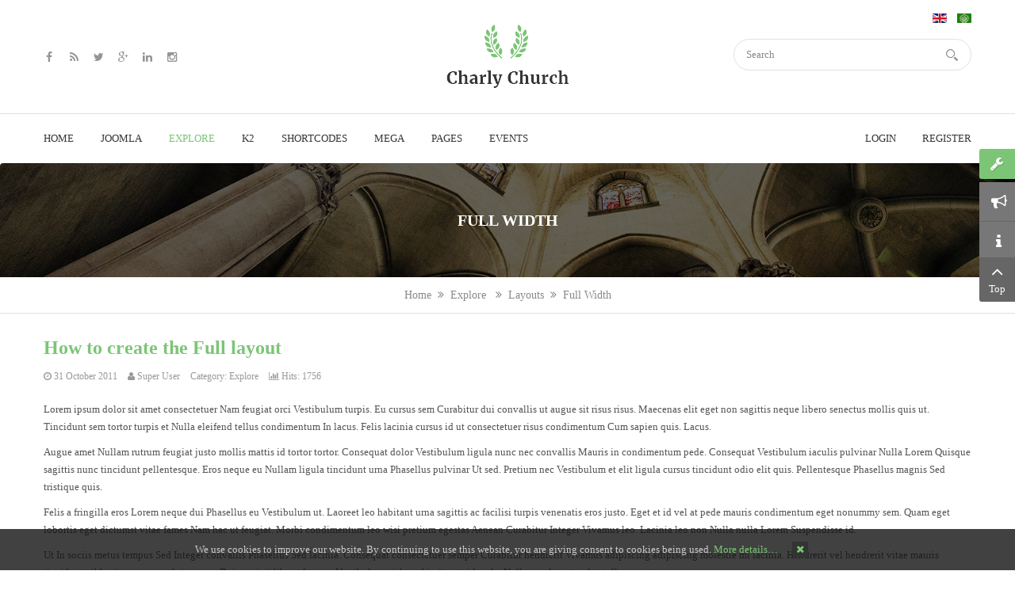

--- FILE ---
content_type: text/html; charset=utf-8
request_url: https://demo.smartaddons.com/templates/joomla3/sj-charly/index.php/explore/layouts/full-width
body_size: 81798
content:
<!DOCTYPE html>
<html prefix="og: http://ogp.me/ns#"  lang="en-gb">
<head>
	<base href="https://demo.smartaddons.com/templates/joomla3/sj-charly/index.php/explore/layouts/full-width" />
	<meta http-equiv="content-type" content="text/html; charset=utf-8" />
	<meta name="author" content="Super User" />
	<meta name="generator" content="SmartAddons.Com - the high quality products!" />
	<title>Full Width</title>
	<link href="https://cdn.jsdelivr.net/npm/simple-line-icons@2.4.1/css/simple-line-icons.css" rel="stylesheet" type="text/css" />
	<link href="/templates/joomla3/sj-charly/components/com_k2/css/k2.css?v=2.9.1" rel="stylesheet" type="text/css" />
	<link href="/templates/joomla3/sj-charly/templates/sj_charly/asset/bootstrap/css/bootstrap.min.css" rel="stylesheet" type="text/css" />
	<link href="/templates/joomla3/sj-charly/templates/sj_charly/css/system/cpanel.css" rel="stylesheet" type="text/css" />
	<link href="/templates/joomla3/sj-charly/templates/sj_charly/css/system/sticky.css" rel="stylesheet" type="text/css" />
	<link href="/templates/joomla3/sj-charly/templates/sj_charly/css/template-green.css" rel="stylesheet" type="text/css" />
	<link href="/templates/joomla3/sj-charly/templates/sj_charly/css/system/pattern.css" rel="stylesheet" type="text/css" />
	<link href="/templates/joomla3/sj-charly/templates/sj_charly/css/your_css.css" rel="stylesheet" type="text/css" />
	<link href="/templates/joomla3/sj-charly/templates/sj_charly/asset/fonts/awesome/css/font-awesome.min.css" rel="stylesheet" type="text/css" />
	<link href="/templates/joomla3/sj-charly/templates/sj_charly/asset/minicolors/jquery.miniColors.css" rel="stylesheet" type="text/css" />
	<link href="/templates/joomla3/sj-charly/templates/sj_charly/css/responsive.css" rel="stylesheet" type="text/css" />
	<link href="http://fonts.googleapis.com/css?family=Lora&amp;subset=latin,latin-ext" rel="stylesheet" type="text/css" />
	<link href="http://fonts.googleapis.com/css?family=Merriweather&amp;subset=latin,latin-ext" rel="stylesheet" type="text/css" />
	<link href="/templates/joomla3/sj-charly/media/com_acymailing/css/module_default.css?v=1438072012" rel="stylesheet" type="text/css" />
	<link href="https://demo.smartaddons.com/templates/joomla3/sj-charly/plugins/system/ytshortcodes/shortcodes/icon/css/icon.css" rel="stylesheet" type="text/css" />
	<link href="/templates/joomla3/sj-charly/media/mod_languages/css/template.css" rel="stylesheet" type="text/css" />
	<link href="/templates/joomla3/sj-charly/plugins/system/ytshortcodes/assets/css/shortcodes.css" rel="stylesheet" type="text/css" />
	<style type="text/css">
.container{width:1200px}body{font-family:Lora}#moonavigator li.level1 > .item-link, #meganavigator li.level1 > .item-link, .module.me-login .yt-loginform .yt-register a, .module.me-login .yt-loginform .yt-login .login-switch, .module.newsletter h3.modtitle, #Kunena #ktab a span, #Kunena h1, .home-layout1 .module h3.modtitle, .module.latest-sermons h3.title, .module.information-vicar  .item-title a, .module.quote-vicar  .item-title{font-family:Merriweather}#ytico_696e1b1a907bc5228807041768823578.yt-icon i{ font-size:20pxpx;line-height:20pxpx;background:;color:;-webkit-border-radius:50px;border-radius:50px;border: ; padding:15px; }#ytico_696e1b1a908173380541941768823578.yt-icon i{ font-size:20pxpx;line-height:20pxpx;background:;color:;-webkit-border-radius:50px;border-radius:50px;border: ; padding:15px; }#ytico_696e1b1a9086914213653361768823578.yt-icon i{ font-size:20pxpx;line-height:20pxpx;background:;color:;-webkit-border-radius:50px;border-radius:50px;border: ; padding:15px; }#ytico_696e1b1a908ba20946696811768823578.yt-icon i{ font-size:20pxpx;line-height:20pxpx;background:;color:;-webkit-border-radius:50px;border-radius:50px;border: ; padding:15px; }#ytico_696e1b1a9367d8805803601768823578.yt-icon i{ font-size:px;line-height:px;background:;color:;-webkit-border-radius:0;border-radius:0;border: ; padding:; }#ytico_696e1b1a9372a12710054611768823578.yt-icon i{ font-size:px;line-height:px;background:;color:;-webkit-border-radius:50px;border-radius:50px;border: ; padding:; }#ytico_696e1b1a937d014422131141768823578.yt-icon i{ font-size:px;line-height:px;background:;color:;-webkit-border-radius:50px;border-radius:50px;border: ; padding:; }#ytico_696e1b1a9385c4666804731768823578.yt-icon i{ font-size:px;line-height:px;background:;color:;-webkit-border-radius:50px;border-radius:50px;border: ; padding:; }#ytico_696e1b1a938f010625335491768823578.yt-icon i{ font-size:px;line-height:px;background:;color:;-webkit-border-radius:50px;border-radius:50px;border: ; padding:; }#ytico_696e1b1a939587798645311768823578.yt-icon i{ font-size:px;line-height:px;background:;color:;-webkit-border-radius:50px;border-radius:50px;border: ; padding:; }
	</style>
	<script type="application/json" class="joomla-script-options new">{"csrf.token":"04a3f3e6c9d92022574efee595200d9c","system.paths":{"root":"\/templates\/joomla3\/sj-charly","base":"\/templates\/joomla3\/sj-charly"},"system.keepalive":{"interval":840000,"uri":"\/templates\/joomla3\/sj-charly\/index.php\/component\/ajax\/?format=json"}}</script>
	<script src="/templates/joomla3/sj-charly/media/jui/js/jquery.min.js?657b32886f761d84db4caa11d3fc3e38" type="text/javascript"></script>
	<script src="/templates/joomla3/sj-charly/media/jui/js/jquery-noconflict.js?657b32886f761d84db4caa11d3fc3e38" type="text/javascript"></script>
	<script src="/templates/joomla3/sj-charly/media/jui/js/jquery-migrate.min.js?657b32886f761d84db4caa11d3fc3e38" type="text/javascript"></script>
	<script src="/templates/joomla3/sj-charly/media/k2/assets/js/k2.frontend.js?v=2.9.1&amp;sitepath=/templates/joomla3/sj-charly/" type="text/javascript"></script>
	<script src="https://demo.smartaddons.com/templates/joomla3/sj-charly/templates/sj_charly/asset/bootstrap/js/bootstrap.js" type="text/javascript"></script>
	<script src="https://demo.smartaddons.com/templates/joomla3/sj-charly/templates/sj_charly/js/ytcpanel.js" type="text/javascript"></script>
	<script src="https://demo.smartaddons.com/templates/joomla3/sj-charly/templates/sj_charly/asset/minicolors/jquery.miniColors.min.js" type="text/javascript"></script>
	<script src="https://demo.smartaddons.com/templates/joomla3/sj-charly/templates/sj_charly/js/scrollReveal.js" type="text/javascript"></script>
	<script src="https://demo.smartaddons.com/templates/joomla3/sj-charly/templates/sj_charly/js/jquery.prettyPhoto.js" type="text/javascript"></script>
	<script src="https://demo.smartaddons.com/templates/joomla3/sj-charly/templates/sj_charly/js/ytsticky.js" type="text/javascript"></script>
	<script src="https://demo.smartaddons.com/templates/joomla3/sj-charly/templates/sj_charly/js/yt-script.js" type="text/javascript"></script>
	<script src="https://demo.smartaddons.com/templates/joomla3/sj-charly/templates/sj_charly/js/slideout.min.js" type="text/javascript"></script>
	<script src="https://demo.smartaddons.com/templates/joomla3/sj-charly/templates/sj_charly//js/jquery.plugin.js" type="text/javascript"></script>
	<script src="https://demo.smartaddons.com/templates/joomla3/sj-charly/templates/sj_charly//js/jquery.countdown.js" type="text/javascript"></script>
	<script src="https://demo.smartaddons.com/templates/joomla3/sj-charly/templates/sj_charly/menusys/class/mega/assets/jquery.megamenu.js" type="text/javascript"></script>
	<script src="https://demo.smartaddons.com/templates/joomla3/sj-charly/templates/sj_charly/menusys/class/common/js/jquery.easing.1.3.js" type="text/javascript"></script>
	<script src="/templates/joomla3/sj-charly/media/com_acymailing/js/acymailing_module.js?v=494" type="text/javascript"></script>
	<!--[if lt IE 9]><script src="/templates/joomla3/sj-charly/media/system/js/polyfill.event.js?657b32886f761d84db4caa11d3fc3e38" type="text/javascript"></script><![endif]-->
	<script src="/templates/joomla3/sj-charly/media/system/js/keepalive.js?657b32886f761d84db4caa11d3fc3e38" type="text/javascript"></script>
	<script src="https://demo.smartaddons.com/templates/joomla3/sj-charly/plugins/system/ytshortcodes/assets/js/prettify.js" type="text/javascript"></script>
	<script src="https://demo.smartaddons.com/templates/joomla3/sj-charly/plugins/system/ytshortcodes/assets/js/shortcodes.js" type="text/javascript"></script>
	<script type="text/javascript">var TMPL_NAME = "sj_charly";var TMPL_COOKIE = ["bgimage","themecolor","templateLayout","menustyle","activeNotice","typelayout"];</script>


    <meta name="HandheldFriendly" content="true"/>
	<meta name="format-detection" content="telephone=no">
	<meta name="apple-mobile-web-app-capable" content="YES" />
    <meta http-equiv="content-type" content="text/html; charset=utf-8" />
	
	<!-- META FOR IOS & HANDHELD -->
			<meta name="viewport" content="width=device-width, initial-scale=1.0, user-scalable=yes"/>
		
	<!-- LINK FOR FAVICON -->
		
    
	<!-- Google Analytics -->
	<script>
	(function(i,s,o,g,r,a,m){i['GoogleAnalyticsObject']=r;i[r]=i[r]||function(){
	(i[r].q=i[r].q||[]).push(arguments)},i[r].l=1*new Date();a=s.createElement(o),
	m=s.getElementsByTagName(o)[0];a.async=1;a.src=g;m.parentNode.insertBefore(a,m)
	})(window,document,'script','//www.google-analytics.com/analytics.js','ga');

	ga('create', 'UA-1231231-1', 'auto');
	ga('send', 'pageview');

	</script>
	<!-- End Google Analytics -->
	
	<!--For param enableGoogleAnalytics-->
	<script type="text/javascript">
        var _gaq = _gaq || [];
        _gaq.push(["_setAccount", "UA-1231231-1"]);
        _gaq.push(["_trackPageview"]);
        (function() {
        var ga = document.createElement("script"); ga.type = "text/javascript"; ga.async = true;
        ga.src = ("https:" == document.location.protocol ? "https://ssl" : "http://www") + ".google-analytics.com/ga.js";
        var s = document.getElementsByTagName("script")[0]; s.parentNode.insertBefore(ga, s);
        })();
    </script>
	
	
<style>
                div#cookieMessageContainer {
                    position:fixed;
                    z-index:9999;
                    top:0px;
					right:0px;
                    margin:0px auto;
					
                }
                table, tr, td {border:0px !important}
				#cookieMessageContainer table,#cookieMessageContainer td{margin:0;padding:0;vertical-align:middle}
                #cookieMessageAgreementForm {margin-left:10px;}
                #cookieMessageInformationIcon {margin-right:10px;height:29px;}
                #info_icon {vertical-align:middle;margin-top:5px;}
                #buttonbarContainer {height:29px;margin-bottom:-10px;}
                #cookietable {border:none;cellpadding:0px;}
                #cookietable td {border:none;}
                #outer table, #outer tr, #outer td {border:none;}
                #outer{padding:2px;}
				
				
            </style></head>
<body id="bd" class="home-layout1 res layout-wide" >
	
	<div id="yt_wrapper" >
		
		<header id="yt_header" class="block">						<div class="container">
							<div class="row">
									<div id="social"  class="col-sm-4" >
			
<div class="social-top"><a id="ytico_696e1b1a9367d8805803601768823578" href="https://www.facebook.com/SmartAddons.page" class="yt-icon" target="_blank"><i class="fa fa-facebook"></i></a> <span id="ytico_696e1b1a9372a12710054611768823578" class="yt-icon"><i class="fa fa-rss"></i></span> <a id="ytico_696e1b1a937d014422131141768823578" href="https://twitter.com/smartaddons" class="yt-icon" target="_blank"><i class="fa fa-twitter"></i></a> <a id="ytico_696e1b1a9385c4666804731768823578" href="https://plus.google.com/+Smartaddons/posts" class="yt-icon" target="_blank"><i class="fa fa-google-plus"></i></a> <a id="ytico_696e1b1a938f010625335491768823578" href="https://www.linkedin.com/in/smartaddons" class="yt-icon" target="_blank"><i class="fa fa-linkedin"></i></a> <a id="ytico_696e1b1a939587798645311768823578" href="#" class="yt-icon" target="_blank"><i class="fa fa-instagram"></i></a></div>

		</div>
				<div id="yt_logo" class="col-sm-4"  >
									<a class="logo" href="https://demo.smartaddons.com/templates/joomla3/sj-charly/" title="sj charly">
				<img data-placeholder="no" src="https://demo.smartaddons.com/templates/joomla3/sj-charly/templates/sj_charly/images/styling/green/logo.png" alt="sj charly" style="width:155px;height:80px;"  />
			</a>
           
                </div>
				<div id="top1"  class="col-sm-4" >
			<div class="mod-languages me-language">

		<ul class="me-lang">
									<li class="lang-active" dir="ltr">
					<a href="/templates/joomla3/sj-charly/index.php/explore/layouts/full-width">
													<img src="/templates/joomla3/sj-charly/media/mod_languages/images/en.gif" alt="English " title="English " />							
											</a>
				</li>
												<li class="" dir="rtl">
					<a href="/templates/joomla3/sj-charly/index.php/ar/">
													<img src="/templates/joomla3/sj-charly/media/mod_languages/images/ar.gif" alt="Arabic" title="Arabic" />							
											</a>
				</li>
							</ul>
	

</div>

<script type="text/javascript">
jQuery(document).ready(function($) {
	var ua = navigator.userAgent,
	_device = (ua.match(/iPad/i)||ua.match(/iPhone/i)||ua.match(/iPod/i)) ? "smartphone" : "desktop";
	
	if(_device == "desktop") {
		$(".mod-languages").bind('hover', function() {
			$(this).children(".dropdown-menu").toggle();
		});
	}else{
		$('.mod-languages .dropdown-toggle').bind('touchstart', function(){
			$('.mod-languages .dropdown-menu').toggle();
		});
	}
});
</script>
<div id="k2ModuleBox291" class="k2SearchBlock  me_search k2LiveSearchBlock">
	<form action="/templates/joomla3/sj-charly/index.php/component/k2/itemlist/search" method="get" autocomplete="off" class="k2SearchBlockForm">

		<input type="text" value="Search" name="searchword" class="inputbox" onblur="if(this.value=='') this.value='Search';" onfocus="if(this.value=='Search') this.value='';" />

						<input type="submit" value="Search" class="button" onclick="this.form.searchword.focus();" />
				
		<input type="hidden" name="categories" value="" />
						<input type="hidden" name="format" value="html" />
		<input type="hidden" name="t" value="" />
		<input type="hidden" name="tpl" value="search" />
			</form>

		<div class="k2LiveSearchResults"></div>
	</div>

<div><!-- Go to www.addthis.com/dashboard to customize your tools -->
<script src="//s7.addthis.com/js/300/addthis_widget.js#pubid=ra-55b05b187d99be14" async="async" type="text/javascript"></script>
</div>

		</div>
									</div>
						</div>
						
                    </header>			<nav id="yt_menuwrap" class="block">						<div class="container">
							<div class="row">
									<div id="yt_mainmenu" class="col-lg-9 col-md-10 col-xs-5 "  >
			<ul id="meganavigator" class="clearfix navi "><li class="level1 first havechild ">
	<a title="Home " class="level1 first havechild  item-link" href="/templates/joomla3/sj-charly/index.php"><span class="menu-title">Home </span></a>	
			<!-- open mega-content div -->
		<div class="level2 menu mega-content" >
			<div class="mega-content-inner clearfix" >
			
				
									<div class="mega-col first one" >
						<ul class="subnavi level2"><li class="level2 first ">
	<a title="Home - Layout2" class="level2 first  item-link" href="https://demo.smartaddons.com/templates/joomla3/sj-charly/"><span class="menu-title">Home - Layout1</span></a>	
	</li>

<li class="level2 last ">
	<a title="Home - Layout2" class="level2 last  item-link" href="/templates/joomla3/sj-charly/index.php/home/home-layout02"><span class="menu-title">Home - Layout2</span></a>	
	</li>

</ul>					</div>
							
		</div>
	</div>
		</li>

<li class="level1 havechild ">
	<div title="Joomla" class="level1 havechild  item-link separator"><span class="menu-title">Joomla</span></div>	
			<!-- open mega-content div -->
		<div class="level2 menu mega-content" >
			<div class="mega-content-inner clearfix" >
			
				
									<div class="mega-col first one" >
						<ul class="subnavi level2"><li class="level2 first havechild ">
	<a title="Search" class="level2 first havechild  item-link" href="/templates/joomla3/sj-charly/index.php/joomla-pages-2/smart-seach"><span class="menu-title">Search</span><i class="fa fa-angle-double-right"></i></a>	
			<!-- open mega-content div -->
		<div class="level3 menu mega-content" >
			<div class="mega-content-inner clearfix" >
			
				
									<div class="mega-col first one" >
						<ul class="subnavi level3"><li class="level3 first ">
	<a title="Search" class="level3 first  item-link" href="/templates/joomla3/sj-charly/index.php/joomla-pages-2/smart-seach/seach"><span class="menu-title">Search</span></a>	
	</li>

<li class="level3 last ">
	<a title="Smart Search" class="level3 last  item-link" href="/templates/joomla3/sj-charly/index.php/joomla-pages-2/smart-seach/smart-search"><span class="menu-title">Smart Search</span></a>	
	</li>

</ul>					</div>
							
		</div>
	</div>
		</li>

<li class="level2 ">
	<a title="Login Form" class="level2  item-link" href="/templates/joomla3/sj-charly/index.php/joomla-pages-2/login-form"><span class="menu-title">Login Form</span></a>	
	</li>

<li class="level2 ">
	<a title="Page Breaks" class="level2  item-link" href="/templates/joomla3/sj-charly/index.php/joomla-pages-2/page-break-example"><span class="menu-title">Page Breaks</span></a>	
	</li>

<li class="level2 ">
	<a title="Iframe Wrapper" class="level2  item-link" href="/templates/joomla3/sj-charly/index.php/joomla-pages-2/iframe-wrapper"><span class="menu-title">Iframe Wrapper</span></a>	
	</li>

<li class="level2 last havechild ">
	<a title="Blog Content" class="level2 last havechild  item-link" href="/templates/joomla3/sj-charly/index.php/joomla-pages-2/blog-joomla-2"><span class="menu-title">Blog Content</span><i class="fa fa-angle-double-right"></i></a>	
			<!-- open mega-content div -->
		<div class="level3 menu mega-content" >
			<div class="mega-content-inner clearfix" >
			
				
									<div class="mega-col first one" >
						<ul class="subnavi level3"><li class="level3 first ">
	<a title="List All Categories" class="level3 first  item-link" href="/templates/joomla3/sj-charly/index.php/joomla-pages-2/blog-joomla-2/list-all-categories"><span class="menu-title">List All Categories</span></a>	
	</li>

<li class="level3 ">
	<a title="Featured Articles" class="level3  item-link" href="/templates/joomla3/sj-charly/index.php/joomla-pages-2/blog-joomla-2/featured-articles"><span class="menu-title">Featured Articles</span></a>	
	</li>

<li class="level3 ">
	<a title="Category List" class="level3  item-link" href="/templates/joomla3/sj-charly/index.php/joomla-pages-2/blog-joomla-2/category-list"><span class="menu-title">Category List</span></a>	
	</li>

<li class="level3 havechild ">
	<a title="Category Blog" class="level3 havechild  item-link" href="/templates/joomla3/sj-charly/index.php/joomla-pages-2/blog-joomla-2/category-blog"><span class="menu-title">Category Blog</span><i class="fa fa-angle-double-right"></i></a>	
			<!-- open mega-content div -->
		<div class="level4 menu mega-content" >
			<div class="mega-content-inner clearfix" >
			
				
									<div class="mega-col first one" >
						<ul class="subnavi level4"><li class="level4 first ">
	<a title="Listing " class="level4 first  item-link" href="/templates/joomla3/sj-charly/index.php/joomla-pages-2/blog-joomla-2/category-blog/listing"><span class="menu-title">Listing </span></a>	
	</li>

<li class="level4 last ">
	<a title="Grid" class="level4 last  item-link" href="/templates/joomla3/sj-charly/index.php/joomla-pages-2/blog-joomla-2/category-blog/grid"><span class="menu-title">Grid</span></a>	
	</li>

</ul>					</div>
							
		</div>
	</div>
		</li>

<li class="level3 havechild ">
	<a title="Category Tag" class="level3 havechild  item-link" href="/templates/joomla3/sj-charly/index.php/joomla-pages-2/blog-joomla-2/tags"><span class="menu-title">Category Tag</span><i class="fa fa-angle-double-right"></i></a>	
			<!-- open mega-content div -->
		<div class="level4 menu mega-content" >
			<div class="mega-content-inner clearfix" >
			
				
									<div class="mega-col first one" >
						<ul class="subnavi level4"><li class="level4 first ">
	<a title="Compact List Of Tagged Items" class="level4 first  item-link" href="/templates/joomla3/sj-charly/index.php/joomla-pages-2/blog-joomla-2/tags/compact-list-of-tagged-items"><span class="menu-title">Compact List Of Tagged Items</span></a>	
	</li>

<li class="level4 ">
	<a title="List Of All Tags" class="level4  item-link" href="/templates/joomla3/sj-charly/index.php/joomla-pages-2/blog-joomla-2/tags/list-of-all-tags"><span class="menu-title">List Of All Tags</span></a>	
	</li>

<li class="level4 last ">
	<a title="Tagged Items" class="level4 last  item-link" href="/templates/joomla3/sj-charly/index.php/joomla-pages-2/blog-joomla-2/tags/tagged-items"><span class="menu-title">Tagged Items</span></a>	
	</li>

</ul>					</div>
							
		</div>
	</div>
		</li>

<li class="level3 last ">
	<a title="Single Article" class="level3 last  item-link" href="/templates/joomla3/sj-charly/index.php/joomla-pages-2/blog-joomla-2/single-article"><span class="menu-title">Single Article</span></a>	
	</li>

</ul>					</div>
							
		</div>
	</div>
		</li>

</ul>					</div>
							
		</div>
	</div>
		</li>

<li class="active level1 havechild ">
	<div title="Explore " class="active level1 havechild  item-link separator"><span class="menu-title">Explore </span></div>	
			<!-- open mega-content div -->
		<div class="level2 menu mega-content" >
			<div class="mega-content-inner clearfix" >
			
				
									<div class="mega-col first one" >
						<ul class="subnavi level2"><li class="active level2 first havechild ">
	<div title="Layouts" class="active level2 first havechild  item-link separator"><span class="menu-title">Layouts</span><i class="fa fa-angle-double-right"></i></div>	
			<!-- open mega-content div -->
		<div class="level3 menu mega-content" >
			<div class="mega-content-inner clearfix" >
			
				
									<div class="mega-col first one" >
						<ul class="subnavi level3"><li class="level3 first ">
	<a title="All Sidebar Blocks" class="level3 first  item-link" href="/templates/joomla3/sj-charly/index.php/explore/layouts/all-sidebar-blocks"><span class="menu-title">All Sidebar Blocks</span></a>	
	</li>

<li class="level3 ">
	<a title="Left Sidebar " class="level3  item-link" href="/templates/joomla3/sj-charly/index.php/explore/layouts/left-sidebar"><span class="menu-title">Left Sidebar </span></a>	
	</li>

<li class="level3 ">
	<a title="Right Sidebar " class="level3  item-link" href="/templates/joomla3/sj-charly/index.php/explore/layouts/content-right-sidebar"><span class="menu-title">Right Sidebar </span></a>	
	</li>

<li class="active level3 last ">
	<a title="Full Width" class="active level3 last  item-link" href="/templates/joomla3/sj-charly/index.php/explore/layouts/full-width"><span class="menu-title">Full Width</span></a>	
	</li>

</ul>					</div>
							
		</div>
	</div>
		</li>

<li class="level2 havechild ">
	<div title="Menu Styles" class="level2 havechild  item-link separator"><span class="menu-title">Menu Styles</span><i class="fa fa-angle-double-right"></i></div>	
			<!-- open mega-content div -->
		<div class="level3 menu mega-content" >
			<div class="mega-content-inner clearfix" >
			
				
									<div class="mega-col first one" >
						<ul class="subnavi level3"><li class="level3 first ">
	<a title="Sider Menu" class="level3 first  item-link" href="/templates/joomla3/sj-charly/index.php/explore/menu-styles/sider-menu"><span class="menu-title">Sider Menu</span></a>	
	</li>

<li class="level3 ">
	<a title="Tree Menu" class="level3  item-link" href="/templates/joomla3/sj-charly/index.php/explore/menu-styles/tree-menu"><span class="menu-title">Tree Menu</span></a>	
	</li>

<li class="level3 last ">
	<a title="Accordion Menu" class="level3 last  item-link" href="/templates/joomla3/sj-charly/index.php/explore/menu-styles/accordion-menu"><span class="menu-title">Accordion Menu</span></a>	
	</li>

</ul>					</div>
							
		</div>
	</div>
		</li>

<li class="level2 ">
	<a title="Extensions" class="level2  item-link" href="/templates/joomla3/sj-charly/index.php/explore/extenstions"><span class="menu-title">Extensions</span></a>	
	</li>

<li class="level2 ">
	<a title="Module Variations" class="level2  item-link" href="/templates/joomla3/sj-charly/index.php/explore/module-variations"><span class="menu-title">Module Variations</span></a>	
	</li>

<li class="level2 last ">
	<a title="Module Positions" class="level2 last  item-link" href="/templates/joomla3/sj-charly/index.php/explore/module-positions"><span class="menu-title">Module Positions</span></a>	
	</li>

</ul>					</div>
							
		</div>
	</div>
		</li>

<li class="level1 havechild ">
	<a title="K2" class="level1 havechild  item-link" href="/templates/joomla3/sj-charly/index.php/k2"><span class="menu-title">K2</span></a>	
			<!-- open mega-content div -->
		<div class="level2 menu mega-content" >
			<div class="mega-content-inner clearfix" >
			
				
									<div class="mega-col first one" >
						<ul class="subnavi level2"><li class="level2 first havechild ">
	<div title="K2 Articles" class="level2 first havechild  item-link separator"><span class="menu-title">K2 Articles</span><i class="fa fa-angle-double-right"></i></div>	
			<!-- open mega-content div -->
		<div class="level3 menu mega-content" >
			<div class="mega-content-inner clearfix" >
			
				
									<div class="mega-col first one" >
						<ul class="subnavi level3"><li class="level3 first ">
	<a title="Article Show Images" class="level3 first  item-link" href="/templates/joomla3/sj-charly/index.php/k2/k2-articles/article-show-images"><span class="menu-title">Article Show Images</span></a>	
	</li>

<li class="level3 ">
	<a title="Article Show Youtube" class="level3  item-link" href="/templates/joomla3/sj-charly/index.php/k2/k2-articles/article-show-youtube"><span class="menu-title">Article Show Youtube</span></a>	
	</li>

<li class="level3 last ">
	<a title="Article Show Vimeo" class="level3 last  item-link" href="/templates/joomla3/sj-charly/index.php/k2/k2-articles/article-show-vimeo"><span class="menu-title">Article Show Vimeo</span></a>	
	</li>

</ul>					</div>
							
		</div>
	</div>
		</li>

<li class="level2 ">
	<a title="K2 Tags" class="level2  item-link" href="/templates/joomla3/sj-charly/index.php/k2/k2-tags"><span class="menu-title">K2 Tags</span></a>	
	</li>

<li class="level2 ">
	<a title="K2 User" class="level2  item-link" href="/templates/joomla3/sj-charly/index.php/k2/k2-user"><span class="menu-title">K2 User</span></a>	
	</li>

<li class="level2 ">
	<a title="K2 Listing" class="level2  item-link" href="/templates/joomla3/sj-charly/index.php/k2/k2-listing"><span class="menu-title">K2 Listing</span></a>	
	</li>

<li class="level2 last havechild ">
	<div title="K2 Grid" class="level2 last havechild  item-link separator"><span class="menu-title">K2 Grid</span><i class="fa fa-angle-double-right"></i></div>	
			<!-- open mega-content div -->
		<div class="level3 menu mega-content" >
			<div class="mega-content-inner clearfix" >
			
				
									<div class="mega-col first one" >
						<ul class="subnavi level3"><li class="level3 first ">
	<a title="Grid 2 Columns" class="level3 first  item-link" href="/templates/joomla3/sj-charly/index.php/k2/k2-grid/grid-2-columns"><span class="menu-title">Grid 2 Columns</span></a>	
	</li>

<li class="level3 ">
	<a title="Grid 3 Columns" class="level3  item-link" href="/templates/joomla3/sj-charly/index.php/k2/k2-grid/grid-3-columns"><span class="menu-title">Grid 3 Columns</span></a>	
	</li>

<li class="level3 last ">
	<a title="Grid 4 Columns" class="level3 last  item-link" href="/templates/joomla3/sj-charly/index.php/k2/k2-grid/grid-4-columns"><span class="menu-title">Grid 4 Columns</span></a>	
	</li>

</ul>					</div>
							
		</div>
	</div>
		</li>

</ul>					</div>
							
		</div>
	</div>
		</li>

<li class="level1 ">
	<a title="Shortcodes " class="level1  item-link" href="http://demo.smartaddons.com/extensions/sj-shortcode/"><span class="menu-title">Shortcodes </span></a>	
	</li>

<li class="level1 havechild mega1 mega-justify">
	<a title="Mega" class="level1 havechild mega1 mega-justify item-link" href="#"><span class="menu-title">Mega</span></a>	
			<!-- open mega-content div -->
		<div class="level2 megachild mega-content" >
			<div class="mega-content-inner clearfix" style="width:1170px">
			
				
									<div class="mega-col first more" style="width:20%;">
						<div class="mega-group">
	<div class="mega-group-title">
		<div title="Categories" class="level2  item-link separator"><span class="menu-title">Categories</span><i class="fa fa-angle-double-right"></i></div>	</div>
		<div class="mega-group-content">
				<ul class="subnavi level3">
			<li class="level3 first ">
	<a title="Awards" class="level3 first  item-link" href="#"><span class="menu-title">Awards</span></a>	
	</li>

<li class="level3 ">
	<a title="Blankets" class="level3  item-link" href="#"><span class="menu-title">Blankets</span></a>	
	</li>

<li class="level3 ">
	<a title="Books" class="level3  item-link" href="#"><span class="menu-title">Books</span></a>	
	</li>

<li class="level3 ">
	<a title="Calendars" class="level3  item-link" href="#"><span class="menu-title">Calendars</span></a>	
	</li>

<li class="level3 ">
	<a title="Ceramic Mugs" class="level3  item-link" href="#"><span class="menu-title">Ceramic Mugs</span></a>	
	</li>

<li class="level3 ">
	<a title="Childrens Toys" class="level3  item-link" href="#"><span class="menu-title">Childrens Toys</span></a>	
	</li>

<li class="level3 last ">
	<a title="Coloring" class="level3 last  item-link" href="#"><span class="menu-title">Coloring</span></a>	
	</li>

		</ul>
			</div>
	</div>					</div>
									<div class="mega-col last more" style="width:80%;">
						<div class="mega-group">
	<div class="mega-group-title">
		<div title="Latest Events" class="level2  item-link separator"><span class="menu-title">Latest Events</span><i class="fa fa-angle-double-right"></i></div>	</div>
		<div class="mega-group-content">
							<div class="mega-module k2-mega-menu moduletable k2-mega-menu">
										
						<div class="mega-module-content">
						    



<div id="k2ModuleBox335" class="k2ItemsBlock  k2-mega-menu">

	
	  <ul class="items">
        <li class="item ">

      <!-- Plugins: BeforeDisplay -->
      
      <!-- K2 Plugins: K2BeforeDisplay -->
      
      
	
	
     

      <!-- Plugins: AfterDisplayTitle -->
      
      <!-- K2 Plugins: K2AfterDisplayTitle -->
      
      <!-- Plugins: BeforeDisplayContent -->
      
      <!-- K2 Plugins: K2BeforeDisplayContent -->
      
            <div class="moduleItemIntrotext">
	      	      <a class="moduleItemImage" href="/templates/joomla3/sj-charly/index.php/events-ar/item/356-pozam-mitem-face" title="Continue reading &quot;Pozam mitem face&quot;">
	      		<img src="/templates/joomla3/sj-charly/media/k2/items/cache/edab5e545cc8cf6a49faaa8a9ea6a3d0_S.jpg" alt="Pozam mitem face" />	      </a>
						
      	
	</div>
		<div class="main">
		
				<h3 class="moduleItemTitle"><a  href="/templates/joomla3/sj-charly/index.php/events-ar/item/356-pozam-mitem-face">Pozam mitem face</a></h3>
				<aside class="article-aside">
					</aside>
				<div class="introtext">
			Aenean vehicula vehicula aliquam. Aliquam lobortis cursus erat, in dictum&#8230;		</div>
					</div><!-- end main-->
      
      <div class="clr"></div>

      
      <div class="clr"></div>

      <!-- Plugins: AfterDisplayContent -->
      
      <!-- K2 Plugins: K2AfterDisplayContent -->
            
	

      <!-- Plugins: AfterDisplay -->
      
      <!-- K2 Plugins: K2AfterDisplay -->
      
      <div class="clr"></div>
    </li>
        <li class="item ">

      <!-- Plugins: BeforeDisplay -->
      
      <!-- K2 Plugins: K2BeforeDisplay -->
      
      
	
	
     

      <!-- Plugins: AfterDisplayTitle -->
      
      <!-- K2 Plugins: K2AfterDisplayTitle -->
      
      <!-- Plugins: BeforeDisplayContent -->
      
      <!-- K2 Plugins: K2BeforeDisplayContent -->
      
            <div class="moduleItemIntrotext">
	      	      <a class="moduleItemImage" href="/templates/joomla3/sj-charly/index.php/events-ar/item/355-aliquam-lobortis" title="Continue reading &quot;Aliquam lobortis&quot;">
	      		<img src="/templates/joomla3/sj-charly/media/k2/items/cache/8462850dbb62c4bd159ee1ad55df6950_S.jpg" alt="Aliquam lobortis" />	      </a>
						
      	
	</div>
		<div class="main">
		
				<h3 class="moduleItemTitle"><a  href="/templates/joomla3/sj-charly/index.php/events-ar/item/355-aliquam-lobortis">Aliquam lobortis</a></h3>
				<aside class="article-aside">
					</aside>
				<div class="introtext">
			Suspendisse cursus nulla vel eros blandit placerat. Aliquam volutpat justo&#8230;		</div>
					</div><!-- end main-->
      
      <div class="clr"></div>

      
      <div class="clr"></div>

      <!-- Plugins: AfterDisplayContent -->
      
      <!-- K2 Plugins: K2AfterDisplayContent -->
            
	

      <!-- Plugins: AfterDisplay -->
      
      <!-- K2 Plugins: K2AfterDisplay -->
      
      <div class="clr"></div>
    </li>
        <li class="item  lastItem">

      <!-- Plugins: BeforeDisplay -->
      
      <!-- K2 Plugins: K2BeforeDisplay -->
      
      
	
	
     

      <!-- Plugins: AfterDisplayTitle -->
      
      <!-- K2 Plugins: K2AfterDisplayTitle -->
      
      <!-- Plugins: BeforeDisplayContent -->
      
      <!-- K2 Plugins: K2BeforeDisplayContent -->
      
            <div class="moduleItemIntrotext">
	      	      <a class="moduleItemImage" href="/templates/joomla3/sj-charly/index.php/events-ar/item/354-sunday-meet-up" title="Continue reading &quot;Sunday Meet Up&quot;">
	      		<img src="/templates/joomla3/sj-charly/media/k2/items/cache/7081cca2f9cd0c06f2cce9e93d01dda9_S.jpg" alt="Sunday Meet Up" />	      </a>
						
      	
	</div>
		<div class="main">
		
				<h3 class="moduleItemTitle"><a  href="/templates/joomla3/sj-charly/index.php/events-ar/item/354-sunday-meet-up">Sunday Meet Up</a></h3>
				<aside class="article-aside">
					</aside>
				<div class="introtext">
			Lorem ipsum dolor sit amet, consectetur adipiscing elit, sed do&#8230;		</div>
					</div><!-- end main-->
      
      <div class="clr"></div>

      
      <div class="clr"></div>

      <!-- Plugins: AfterDisplayContent -->
      
      <!-- K2 Plugins: K2AfterDisplayContent -->
            
	

      <!-- Plugins: AfterDisplay -->
      
      <!-- K2 Plugins: K2AfterDisplay -->
      
      <div class="clr"></div>
    </li>
        <li class="clearList"></li>
  </ul>
  
	
	
</div>
						</div>
					</div>
					</div>
	</div>					</div>
							
		</div>
	</div>
		</li>

<li class="level1 havechild ">
	<a title="Pages " class="level1 havechild  item-link" href="/templates/joomla3/sj-charly/index.php/bonus-pages"><span class="menu-title">Pages </span></a>	
			<!-- open mega-content div -->
		<div class="level2 menu mega-content" >
			<div class="mega-content-inner clearfix" style="width:400px">
			
				
									<div class="mega-col first more" style="width:50%;">
						<ul class="subnavi level2"><li class="level2 first havechild ">
	<a title="Services Page" class="level2 first havechild  item-link" href="/templates/joomla3/sj-charly/index.php/bonus-pages/our-services"><span class="menu-title">Services Page</span><i class="fa fa-angle-double-right"></i></a>	
			<!-- open mega-content div -->
		<div class="level3 menu mega-content" >
			<div class="mega-content-inner clearfix" >
			
				
									<div class="mega-col first one" >
						<ul class="subnavi level3"><li class="level3 first ">
	<a title="Our Services 1" class="level3 first  item-link" href="/templates/joomla3/sj-charly/index.php/bonus-pages/our-services/our-services-layout1"><span class="menu-title">Our Services 1</span></a>	
	</li>

<li class="level3 last ">
	<a title="Our Services 2" class="level3 last  item-link" href="/templates/joomla3/sj-charly/index.php/bonus-pages/our-services/our-services-layout2"><span class="menu-title">Our Services 2</span></a>	
	</li>

</ul>					</div>
							
		</div>
	</div>
		</li>

<li class="level2 havechild ">
	<a title="Contact" class="level2 havechild  item-link" href="#"><span class="menu-title">Contact</span><i class="fa fa-angle-double-right"></i></a>	
			<!-- open mega-content div -->
		<div class="level3 menu mega-content" >
			<div class="mega-content-inner clearfix" >
			
				
									<div class="mega-col first one" >
						<ul class="subnavi level3"><li class="level3 first ">
	<a title="Contact - Default" class="level3 first  item-link" href="/templates/joomla3/sj-charly/index.php/bonus-pages/contact/contact-default"><span class="menu-title">Contact - Default</span></a>	
	</li>

<li class="level3 ">
	<a title="Contact - Big Map" class="level3  item-link" href="/templates/joomla3/sj-charly/index.php/bonus-pages/contact/contact-big-map"><span class="menu-title">Contact - Big Map</span></a>	
	</li>

<li class="level3 last ">
	<a title="Contact - Sidebar" class="level3 last  item-link" href="/templates/joomla3/sj-charly/index.php/bonus-pages/contact/contact-sidebar"><span class="menu-title">Contact - Sidebar</span></a>	
	</li>

</ul>					</div>
							
		</div>
	</div>
		</li>

<li class="level2 havechild ">
	<div title="Photo Gallery " class="level2 havechild  item-link separator"><span class="menu-title">Photo Gallery </span><i class="fa fa-angle-double-right"></i></div>	
			<!-- open mega-content div -->
		<div class="level3 menu mega-content" >
			<div class="mega-content-inner clearfix" >
			
				
									<div class="mega-col first one" >
						<ul class="subnavi level3"><li class="level3 first ">
	<a title="Gallery Style 1" class="level3 first  item-link" href="/templates/joomla3/sj-charly/index.php/bonus-pages/photo-gallery/photo-gallery-1"><span class="menu-title">Gallery Style 1</span></a>	
	</li>

<li class="level3 ">
	<a title="Photo Gallery 2" class="level3  item-link" href="/templates/joomla3/sj-charly/index.php/bonus-pages/photo-gallery/photo-gallery-2"><span class="menu-title">Photo Gallery 2</span></a>	
	</li>

<li class="level3 ">
	<a title="Photo Gallery 3" class="level3  item-link" href="/templates/joomla3/sj-charly/index.php/bonus-pages/photo-gallery/photo-gallery-3"><span class="menu-title">Photo Gallery 3</span></a>	
	</li>

<li class="level3 last ">
	<a title="Photo Gallery 4" class="level3 last  item-link" href="/templates/joomla3/sj-charly/index.php/bonus-pages/photo-gallery/photo-gallery-4"><span class="menu-title">Photo Gallery 4</span></a>	
	</li>

</ul>					</div>
							
		</div>
	</div>
		</li>

<li class="level2 ">
	<a title="FAQ" class="level2  item-link" href="/templates/joomla3/sj-charly/index.php/bonus-pages/faq"><span class="menu-title">FAQ</span></a>	
	</li>

<li class="level2 last ">
	<a title="Page 404" class="level2 last  item-link" href="/templates/joomla3/sj-charly/index.php/bonus-pages/page-404"><span class="menu-title">Page 404</span></a>	
	</li>

</ul>					</div>
									<div class="mega-col last more" style="width:50%;">
						<ul class="subnavi level2"><li class="level2 first ">
	<a title="Privacy Policy" class="level2 first  item-link" href="/templates/joomla3/sj-charly/index.php/bonus-pages/testimonial2"><span class="menu-title">Privacy Policy</span></a>	
	</li>

<li class="level2 ">
	<a title="Terms Of Service" class="level2  item-link" href="/templates/joomla3/sj-charly/index.php/bonus-pages/terms-of-service"><span class="menu-title">Terms Of Service</span></a>	
	</li>

<li class="level2 ">
	<a title="Sitemap" class="level2  item-link" href="/templates/joomla3/sj-charly/index.php/bonus-pages/sitemap"><span class="menu-title">Sitemap</span></a>	
	</li>

<li class="level2 last ">
	<a title="Coming Soon" class="level2 last  item-link" href="/templates/joomla3/sj-charly/index.php/bonus-pages/2015-01-19-08-45-32"><span class="menu-title">Coming Soon</span></a>	
	</li>

</ul>					</div>
							
		</div>
	</div>
		</li>

<li class="level1 last ">
	<a title="Events" class="level1 last  item-link" href="/templates/joomla3/sj-charly/index.php/events"><span class="menu-title">Events</span></a>	
	</li>

</ul><button class='btn-hamburger js-slideout-toggle hidden-md hidden-lg' type='button'>
				<i class='fa fa-bars'></i> Menu
		</button>	<script type="text/javascript">
				jQuery(function($){
            $('#meganavigator').megamenu({ 
            	'wrap':'#yt_menuwrap .container',
            	'easing': 'easeInBack',
				'mm_timeout': '250',
				'justify':'left'
            });
	    });
		
	</script>
	        </div>
				<div id="login"  class="col-lg-3 col-md-2 col-xs-7" >
			    	
	<div class="module  me-login " >
	    	    <div class="modcontent clearfix">
			<div class="mod-login me-login">

	<ul class="yt-loginform">
	
        <li class="yt-login">
			<div id="myLogin" class="modal fade" tabindex="-1" role="dialog"  aria-hidden="true">
			<div class="modal-dialog">
				<div class="modal-content">
					<h3 class="title">Login  </h3>
					<form action="/templates/joomla3/sj-charly/index.php/explore/layouts/full-width" method="post" id="login-form" >
												<div class="userdata">
							<div id="form-login-username" class="form-group">
								<label for="modlgn-username">Username</label>
								<input id="modlgn-username" type="text" name="username" class="inputbox"  size="40" />
							</div>
							<div id="form-login-password" class="form-group">
								<label for="modlgn-passwd">Password</label>
								<input id="modlgn-passwd" type="password" name="password" class="inputbox" size="40"  />
							</div>
							
							<div id="form-login-remember" class="form-group ">
								<input id="modlgn-remember" type="checkbox" name="remember" value="1"/>
								<label for="modlgn-remember" class="control-label">Remember Me</label> 
							</div>
							
							
							<div id="form-login-submit" class="control-group">
								<div class="controls">
									<button type="submit" tabindex="3" name="Submit" class="button">Log in</button>
								</div>
							</div>
							
							<input type="hidden" name="option" value="com_users" />
							<input type="hidden" name="task" value="user.login" />
							<input type="hidden" name="return" value="aHR0cHM6Ly9kZW1vLnNtYXJ0YWRkb25zLmNvbS90ZW1wbGF0ZXMvam9vbWxhMy9zai1jaGFybHkvaW5kZXgucGhwL2V4cGxvcmUvbGF5b3V0cy9mdWxsLXdpZHRo" />
							<input type="hidden" name="04a3f3e6c9d92022574efee595200d9c" value="1" />						</div>
						<ul class="listinline listlogin">
							<li>
								<a href="/templates/joomla3/sj-charly/index.php/joomla-pages-2/login-form?view=reset">
								Forgot your password?</a>
							</li>
							<li>
								<a href="/templates/joomla3/sj-charly/index.php/joomla-pages-2/login-form?view=remind">
								Forgot your username?</a>
							</li>
							
						</ul>
												
					</form>
		
					<a href="/templates/joomla3/sj-charly/index.php/joomla-pages-2/login-form?view=registration" onclick="showBox('yt_register_box','jform_name',this, window.event || event);return false;" class="btReverse">Create an account</a>
				</div>
			</div>
		</div>
		<a class="login-switch" data-toggle="modal" href="#myLogin" title="Login">
		  Login		</a>
        </li>
	<li class="yt-register">
						 
				<a 
					class="register-switch text-font" 
					href="/templates/joomla3/sj-charly/index.php/joomla-pages-2/login-form?view=registration">
					<span>Register</span>
				</a>
				
        </li >
        
    </ul>

</div>
	    </div>
	</div>
    
		</div>
									</div>
						</div>
						
                    </nav>			<section id="yt_breadcrumb" class="block">						<div class="container">
							<div class="row">
									<div id="breadcrumb"  class="col-sm-12" >
			    	
	<div class="module   breadcrum-style-me " >
	    	    <div class="modcontent clearfix">
			
<ul class="breadcrumb  breadcrum-style-me">
	<li class="title-breadcrumbs"><span>Full Width</span></li><li><a href="/templates/joomla3/sj-charly/index.php" class="pathway">Home</a></li><li><span>Explore </span></li><li><span>Layouts</span></li><li class="last-active"><span>Full Width</span></li></ul>
	    </div>
	</div>
    
		</div>
									</div>
						</div>
						
                    </section>			<section id="content" class="  no-left no-right block com_content">						
						<div  class="container">
							<div  class="row">
								<aside id="content_left" class="col-lg-3 col-sm-12 hidden"></aside> <div id="content_main" class="col-lg-12 col-sm-12">			<div id="system-message-container">
	</div>

                 <div id="yt_component">
             <article class="item-page">
	
				<header class="article-header">
		<h2>
															<a href="/templates/joomla3/sj-charly/index.php/explore/layouts/full-width">  How to create the Full layout </a>
									</h2>
	</header>
					
			<aside class="article-aside">
			<dl class="article-info">
								
					<dd class="create">
						<span class="fa fa-clock-o"></span>
						<time datetime="2011-10-31T10:10:56+00:00" >
							31 October 2011						</time>
					</dd>
												
				<dd class="createdby" itemprop="author" itemscope itemtype="http://schema.org/Person">
					<span class="fa fa-user"></span>
																					<span itemprop="name">Super User</span>									</dd>
												
				<dd class="category-name">
																						Category: <a href="/templates/joomla3/sj-charly/index.php/explore/layouts/full-width/9-explore" itemprop="genre">Explore</a>									</dd>
			
			
											

								
					<dd class="hits">
						<i class="fa fa-bar-chart"></i>
						<meta itemprop="interactionCount" content="UserPageVisits:1756" />
						Hits: 1756					</dd>
					
					
							</dl>
		</aside>
	
	
		
	
					
		
	
	
		
		
					<p>Lorem ipsum dolor sit amet consectetuer Nam feugiat orci Vestibulum turpis. Eu cursus sem Curabitur dui convallis ut augue sit risus risus. Maecenas elit eget non sagittis neque libero senectus mollis quis ut. Tincidunt sem tortor turpis et Nulla eleifend tellus condimentum In lacus. Felis lacinia cursus id ut consectetuer risus condimentum Cum sapien quis. Lacus.</p>


<p>Augue amet Nullam rutrum feugiat justo mollis mattis id tortor tortor. Consequat dolor Vestibulum ligula nunc nec convallis Mauris in condimentum pede. Consequat Vestibulum iaculis pulvinar Nulla Lorem Quisque sagittis nunc tincidunt pellentesque. Eros neque eu Nullam ligula tincidunt urna Phasellus pulvinar Ut sed. Pretium nec Vestibulum et elit ligula cursus tincidunt odio elit quis. Pellentesque Phasellus magnis Sed tristique quis.</p>

<p>Felis a fringilla eros Lorem neque dui Phasellus eu Vestibulum ut. Laoreet leo habitant urna sagittis ac facilisi turpis venenatis eros justo. Eget et id vel at pede mauris condimentum eget nonummy sem. Quam eget lobortis eget dictumst vitae fames Nam hac ut feugiat. Morbi condimentum leo wisi pretium egestas Aenean Curabitur Integer Vivamus leo. Lacinia leo non Nulla nulla Lorem Suspendisse id.</p>

<p>Ut In sociis metus tempus Sed Integer convallis Phasellus Sed lacinia. Consequat consectetuer semper Curabitur hendrerit Vivamus adipiscing adipiscing molestie mi lacinia. Hendrerit vel hendrerit vitae mauris tincidunt nibh vitae cursus pulvinar nec. Dui suscipit libero Aenean Vestibulum nisl morbi vitae at id pede. Nullam volutpat sed et tellus senectus.</p>

<p>Ut vel lacinia congue semper congue libero tempus laoreet convallis quam. Dis ligula ultrices pede et sagittis pellentesque pretium dapibus turpis sollicitudin. Sed mus feugiat velit sapien Sed scelerisque malesuada justo laoreet tellus. Convallis tempor urna a leo accumsan ac Curabitur consectetuer ipsum diam. In risus fames In dui sagittis ipsum lorem Vivamus semper consequat. Justo tristique Aliquam pede est condimentum ac.</p>
	 	
	
	
	
	<ul class="pager pagenav">
	<li class="previous">
		<a class="hasTooltip" title=" How to create the 2 columns layout ( Content + Sidebar )?" aria-label="Previous article:  How to create the 2 columns layout ( Content + Sidebar )?" href="/templates/joomla3/sj-charly/index.php/explore/layouts/content-right-sidebar" rel="prev">
			<span class="icon-chevron-left" aria-hidden="true"></span> <span aria-hidden="true">Prev</span>		</a>
	</li>
</ul>
						 
	
</article>

        </div>
		</div> <aside id="content_right" class="col-lg-3 col-sm-12 hidden"></aside> 							</div >
						</div >
						
                    </section>					<section id="yt_spotlight6" class="block">						<div class="container">
							<div class="row">
									<div id="top8"  class="col-sm-12" >
			    	
	<div class="module  custom-Homelessness " >
	    	    <div class="modcontent clearfix">
			
<div class="custom-Homelessness">
<h3 class="custom-title">Homelessness starts at home. Donations start here.</h3>
<p class="custom-des">Sed ut perspiciatis unde omnis iste natus error sit voluptatem accusantium doloremque laudantium, totam rem aperiam, eaque ipsa quae.</p>
<div><a class="custom-btn" title="" href="#">Make a Donation</a></div>
</div>
	    </div>
	</div>
    
		</div>
									</div>
						</div>
						
                    </section>			<section id="yt_spotlight7" class="block">						<div class="container">
							<div class="row">
									<div id="top9"  class="col-sm-12" >
			    	
	<div class="module  opening-hours " data-sr="move 16px scale up 20%, over 1s">
	    	    <div class="modcontent clearfix">
			
<div class="open-loca">
<div class="main-left">
<h3 class="title-left">Opening Hours</h3>
<ul>
<li><span class="b">Monday - Friday:</span> 8:00am - 11:00am | 1:30pm - 17:00pm</li>
<li><span class="b">Saturday:</span> 9:00am - 11:00am | 1:30pm - 17:00pm</li>
<li><span class="b">Sunday:</span> 8:00am - 19:00pm</li>
</ul>
</div>
<div class="main-right">
<h3 class="title-right">Our Location</h3>
<ul>
<li>4299 Express Lane Sarasota, FL 34238 USA</li>
<li>Phone: 123 456 7890 | 123 456 7899</li>
<li>Email: <span id="cloakf523a9e61084ad9117a1b3f6da6ce2f1">This email address is being protected from spambots. You need JavaScript enabled to view it.</span><script type='text/javascript'>
				document.getElementById('cloakf523a9e61084ad9117a1b3f6da6ce2f1').innerHTML = '';
				var prefix = '&#109;a' + 'i&#108;' + '&#116;o';
				var path = 'hr' + 'ef' + '=';
				var addyf523a9e61084ad9117a1b3f6da6ce2f1 = '&#105;nf&#111;' + '&#64;';
				addyf523a9e61084ad9117a1b3f6da6ce2f1 = addyf523a9e61084ad9117a1b3f6da6ce2f1 + 'y&#111;&#117;rd&#111;m&#97;&#105;n' + '&#46;' + 'c&#111;m';
				var addy_textf523a9e61084ad9117a1b3f6da6ce2f1 = '&#105;nf&#111;' + '&#64;' + 'y&#111;&#117;rd&#111;m&#97;&#105;n' + '&#46;' + 'c&#111;m';document.getElementById('cloakf523a9e61084ad9117a1b3f6da6ce2f1').innerHTML += '<a ' + path + '\'' + prefix + ':' + addyf523a9e61084ad9117a1b3f6da6ce2f1 + '\'>'+addy_textf523a9e61084ad9117a1b3f6da6ce2f1+'<\/a>';
		</script></li>
</ul>
</div>
<div class="social"><a id="ytico_696e1b1a907bc5228807041768823578" href="https://www.facebook.com/SmartAddons.page" class="yt-icon" target="_blank"><i class="fa fa-facebook"></i></a> <a id="ytico_696e1b1a908173380541941768823578" href="#" class="yt-icon" target="_blank"><i class="fa fa-rss"></i></a> <a id="ytico_696e1b1a9086914213653361768823578" href="https://twitter.com/smartaddons" class="yt-icon" target="_blank"><i class="fa fa-twitter"></i></a> <a id="ytico_696e1b1a908ba20946696811768823578" href="https://plus.google.com/+Smartaddons/posts" class="yt-icon" target="_blank"><i class="fa fa-google-plus"></i></a></div>
</div>
	    </div>
	</div>
    
		</div>
									</div>
						</div>
						
                    </section>			<section id="yt_spotlight9" class="block">						<div class="container">
							<div class="row">
									<div id="bottom2"  class="col-sm-12" >
			    	
	<div class="module newsletter style-right " >
	    		    <h3 class="modtitle">Signup for Newsletter</h3>
	    	    <div class="modcontent clearfix">
			<div class="acymailing_modulenewsletter style-right" id="acymailing_module_formAcymailing60861">
	<div class="acymailing_fulldiv" id="acymailing_fulldiv_formAcymailing60861"  >
		<form id="formAcymailing60861" action="/templates/joomla3/sj-charly/index.php/explore/layouts/full-width" onsubmit="return submitacymailingform('optin','formAcymailing60861')" method="post" name="formAcymailing60861"  >
		<div class="acymailing_module_form" >
						<table class="acymailing_form">
				<tr>
												<td class="acyfield_email acy_requiredField">
								<input id="user_email_formAcymailing60861"  onfocus="if(this.value == 'Enter Your Email') this.value = '';" onblur="if(this.value=='') this.value='Enter Your Email';" class="inputbox" type="text" name="user[email]" style="width:100%" value="Enter Your Email" title="Enter Your Email"/>
							</td> 
					
					<td  class="acysubbuttons">
												<input class="button subbutton btn btn-primary" type="submit" value="Submit" name="Submit" onclick="try{ return submitacymailingform('optin','formAcymailing60861'); }catch(err){alert('The form could not be submitted '+err);return false;}"/>
											</td>
				</tr>
			</table>
						<input type="hidden" name="ajax" value="0" />
			<input type="hidden" name="acy_source" value="module_343" />
			<input type="hidden" name="ctrl" value="sub"/>
			<input type="hidden" name="task" value="notask"/>
			<input type="hidden" name="redirect" value="https%3A%2F%2Fdemo.smartaddons.com%2Ftemplates%2Fjoomla3%2Fsj-charly%2Findex.php%2Fexplore%2Flayouts%2Ffull-width"/>
			<input type="hidden" name="redirectunsub" value="https%3A%2F%2Fdemo.smartaddons.com%2Ftemplates%2Fjoomla3%2Fsj-charly%2Findex.php%2Fexplore%2Flayouts%2Ffull-width"/>
			<input type="hidden" name="option" value="com_acymailing"/>
						<input type="hidden" name="hiddenlists" value="1"/>
			<input type="hidden" name="acyformname" value="formAcymailing60861" />
									</div>
		</form>
	</div>
	</div>
	    </div>
	</div>
    
		</div>
									</div>
						</div>
						
                    </section>			<footer id="yt_footer" class="block">						<div class="container">
							<div class="row">
									<div id="yt_copyright" class="col-sm-12"  >
					
       
		
	
					<div class="copyright">
				Copyright © 2026 Sj Charly. All Rights Reserved			</div>
				
		<!-- 
        You CAN NOT remove (or unreadable) those links without permission. Removing the link and template sponsor Please visit smartaddons.com or contact with e-mail (contact@ytcvn.com) If you don't want to link back to smartaddons.com, you can always pay a link removal donation. This will allow you to use the template link free on one domain name. Also, kindly send me the site's url so I can include it on my list of verified users. 
        -->
		<div class="designby copyright_middle">
			Designed by <a target="_blank" title="Visit SmartAddons!" href="http://www.smartaddons.com/">SmartAddons.Com</a>
		</div>
			
        		
                </div>
									</div>
						</div>
						
                    </footer>					
     
	</div>
	
		<div id="menu" >
				<ul class="nav resmenu">
				    <li class="haveChild level1"><a title="Home " href='/templates/joomla3/sj-charly/index.php'>Home </a>							<span class="menuress-toggle"></span>
            				<div class="res-wrapnav">
				<ul class="nav">
			    <li><a title="Home - Layout2" href='/templates/joomla3/sj-charly/index.php'>Home - Layout1</a>        </li>
        <li><a title="Home - Layout2" href='/templates/joomla3/sj-charly/index.php/home/home-layout02'>Home - Layout2</a>        </li>
    				</ul>
				</div>
			</li>
            <li class="haveChild level1"><a title="Joomla" href="#1">Joomla</a>							<span class="menuress-toggle"></span>
            				<div class="res-wrapnav">
				<ul class="nav">
			    <li class="haveChild level2"><a title="Search" href='/templates/joomla3/sj-charly/index.php/joomla-pages-2/smart-seach'>Search</a>							<span class="menuress-toggle"></span>
            				<div class="res-wrapnav">
				<ul class="nav">
			    <li><a title="Search" href='/templates/joomla3/sj-charly/index.php/joomla-pages-2/smart-seach/seach'>Search</a>        </li>
        <li><a title="Smart Search" href='/templates/joomla3/sj-charly/index.php/joomla-pages-2/smart-seach/smart-search'>Smart Search</a>        </li>
    				</ul>
				</div>
			</li>
            <li><a title="Login Form" href='/templates/joomla3/sj-charly/index.php/joomla-pages-2/login-form'>Login Form</a>        </li>
        <li><a title="Page Breaks" href='/templates/joomla3/sj-charly/index.php/joomla-pages-2/page-break-example'>Page Breaks</a>        </li>
        <li><a title="Iframe Wrapper" href='/templates/joomla3/sj-charly/index.php/joomla-pages-2/iframe-wrapper'>Iframe Wrapper</a>        </li>
        <li class="haveChild level2"><a title="Blog Content" href='/templates/joomla3/sj-charly/index.php/joomla-pages-2/blog-joomla-2'>Blog Content</a>							<span class="menuress-toggle"></span>
            				<div class="res-wrapnav">
				<ul class="nav">
			    <li><a title="List All Categories" href='/templates/joomla3/sj-charly/index.php/joomla-pages-2/blog-joomla-2/list-all-categories'>List All Categories</a>        </li>
        <li><a title="Featured Articles" href='/templates/joomla3/sj-charly/index.php/joomla-pages-2/blog-joomla-2/featured-articles'>Featured Articles</a>        </li>
        <li><a title="Category List" href='/templates/joomla3/sj-charly/index.php/joomla-pages-2/blog-joomla-2/category-list'>Category List</a>        </li>
        <li class="haveChild level3"><a title="Category Blog" href='/templates/joomla3/sj-charly/index.php/joomla-pages-2/blog-joomla-2/category-blog'>Category Blog</a>							<span class="menuress-toggle"></span>
            				<div class="res-wrapnav">
				<ul class="nav">
			    <li><a title="Listing " href='/templates/joomla3/sj-charly/index.php/joomla-pages-2/blog-joomla-2/category-blog/listing'>Listing </a>        </li>
        <li><a title="Grid" href='/templates/joomla3/sj-charly/index.php/joomla-pages-2/blog-joomla-2/category-blog/grid'>Grid</a>        </li>
    				</ul>
				</div>
			</li>
            <li class="haveChild level3"><a title="Category Tag" href='/templates/joomla3/sj-charly/index.php/joomla-pages-2/blog-joomla-2/tags'>Category Tag</a>							<span class="menuress-toggle"></span>
            				<div class="res-wrapnav">
				<ul class="nav">
			    <li><a title="Compact List Of Tagged Items" href='/templates/joomla3/sj-charly/index.php/joomla-pages-2/blog-joomla-2/tags/compact-list-of-tagged-items'>Compact List Of Tagged Items</a>        </li>
        <li><a title="List Of All Tags" href='/templates/joomla3/sj-charly/index.php/joomla-pages-2/blog-joomla-2/tags/list-of-all-tags'>List Of All Tags</a>        </li>
        <li><a title="Tagged Items" href='/templates/joomla3/sj-charly/index.php/joomla-pages-2/blog-joomla-2/tags/tagged-items'>Tagged Items</a>        </li>
    				</ul>
				</div>
			</li>
            <li><a title="Single Article" href='/templates/joomla3/sj-charly/index.php/joomla-pages-2/blog-joomla-2/single-article'>Single Article</a>        </li>
    				</ul>
				</div>
			</li>
        				</ul>
				</div>
			</li>
            <li class="haveChild level1 open"><a title="Explore " href="#1">Explore </a>							<span class="menuress-toggle"></span>
            				<div class="res-wrapnav">
				<ul class="nav">
			    <li class="haveChild level2 open"><a title="Layouts" href="#1">Layouts</a>							<span class="menuress-toggle"></span>
            				<div class="res-wrapnav">
				<ul class="nav">
			    <li><a title="All Sidebar Blocks" href='/templates/joomla3/sj-charly/index.php/explore/layouts/all-sidebar-blocks'>All Sidebar Blocks</a>        </li>
        <li><a title="Left Sidebar " href='/templates/joomla3/sj-charly/index.php/explore/layouts/left-sidebar'>Left Sidebar </a>        </li>
        <li><a title="Right Sidebar " href='/templates/joomla3/sj-charly/index.php/explore/layouts/content-right-sidebar'>Right Sidebar </a>        </li>
        <li><a title="Full Width" href='/templates/joomla3/sj-charly/index.php/explore/layouts/full-width' class="active">Full Width</a>        </li>
    				</ul>
				</div>
			</li>
            <li class="haveChild level2"><a title="Menu Styles" href="#1">Menu Styles</a>							<span class="menuress-toggle"></span>
            				<div class="res-wrapnav">
				<ul class="nav">
			    <li><a title="Sider Menu" href='/templates/joomla3/sj-charly/index.php/explore/menu-styles/sider-menu'>Sider Menu</a>        </li>
        <li><a title="Tree Menu" href='/templates/joomla3/sj-charly/index.php/explore/menu-styles/tree-menu'>Tree Menu</a>        </li>
        <li><a title="Accordion Menu" href='/templates/joomla3/sj-charly/index.php/explore/menu-styles/accordion-menu'>Accordion Menu</a>        </li>
    				</ul>
				</div>
			</li>
            <li><a title="Extensions" href='/templates/joomla3/sj-charly/index.php/explore/extenstions'>Extensions</a>        </li>
        <li><a title="Module Variations" href='/templates/joomla3/sj-charly/index.php/explore/module-variations'>Module Variations</a>        </li>
        <li><a title="Module Positions" href='/templates/joomla3/sj-charly/index.php/explore/module-positions'>Module Positions</a>        </li>
    				</ul>
				</div>
			</li>
            <li class="haveChild level1"><a title="K2" href='/templates/joomla3/sj-charly/index.php/k2'>K2</a>							<span class="menuress-toggle"></span>
            				<div class="res-wrapnav">
				<ul class="nav">
			    <li class="haveChild level2"><a title="K2 Articles" href="#1">K2 Articles</a>							<span class="menuress-toggle"></span>
            				<div class="res-wrapnav">
				<ul class="nav">
			    <li><a title="Article Show Images" href='/templates/joomla3/sj-charly/index.php/k2/k2-articles/article-show-images'>Article Show Images</a>        </li>
        <li><a title="Article Show Youtube" href='/templates/joomla3/sj-charly/index.php/k2/k2-articles/article-show-youtube'>Article Show Youtube</a>        </li>
        <li><a title="Article Show Vimeo" href='/templates/joomla3/sj-charly/index.php/k2/k2-articles/article-show-vimeo'>Article Show Vimeo</a>        </li>
    				</ul>
				</div>
			</li>
            <li><a title="K2 Tags" href='/templates/joomla3/sj-charly/index.php/k2/k2-tags'>K2 Tags</a>        </li>
        <li><a title="K2 User" href='/templates/joomla3/sj-charly/index.php/k2/k2-user'>K2 User</a>        </li>
        <li><a title="K2 Listing" href='/templates/joomla3/sj-charly/index.php/k2/k2-listing'>K2 Listing</a>        </li>
        <li class="haveChild level2"><a title="K2 Grid" href="#1">K2 Grid</a>							<span class="menuress-toggle"></span>
            				<div class="res-wrapnav">
				<ul class="nav">
			    <li><a title="Grid 2 Columns" href='/templates/joomla3/sj-charly/index.php/k2/k2-grid/grid-2-columns'>Grid 2 Columns</a>        </li>
        <li><a title="Grid 3 Columns" href='/templates/joomla3/sj-charly/index.php/k2/k2-grid/grid-3-columns'>Grid 3 Columns</a>        </li>
        <li><a title="Grid 4 Columns" href='/templates/joomla3/sj-charly/index.php/k2/k2-grid/grid-4-columns'>Grid 4 Columns</a>        </li>
    				</ul>
				</div>
			</li>
        				</ul>
				</div>
			</li>
            <li><a title="Shortcodes " href='http://demo.smartaddons.com/extensions/sj-shortcode/'>Shortcodes </a>        </li>
        <li class="haveChild level1"><a title="Mega" href='#'>Mega</a>							<span class="menuress-toggle"></span>
            				<div class="res-wrapnav">
				<ul class="nav">
			    <li class="haveChild level2"><a title="Categories" href="#1">Categories</a>							<span class="menuress-toggle"></span>
            				<div class="res-wrapnav">
				<ul class="nav">
			    <li><a title="Awards" href='#'>Awards</a>        </li>
        <li><a title="Blankets" href='#'>Blankets</a>        </li>
        <li><a title="Books" href='#'>Books</a>        </li>
        <li><a title="Calendars" href='#'>Calendars</a>        </li>
        <li><a title="Ceramic Mugs" href='#'>Ceramic Mugs</a>        </li>
        <li><a title="Childrens Toys" href='#'>Childrens Toys</a>        </li>
        <li><a title="Coloring" href='#'>Coloring</a>        </li>
    				</ul>
				</div>
			</li>
            <li><a title="Latest Events" href="#1">Latest Events</a>        </li>
    				</ul>
				</div>
			</li>
            <li class="haveChild level1"><a title="Pages " href='/templates/joomla3/sj-charly/index.php/bonus-pages'>Pages </a>							<span class="menuress-toggle"></span>
            				<div class="res-wrapnav">
				<ul class="nav">
			    <li class="haveChild level2"><a title="Services Page" href='/templates/joomla3/sj-charly/index.php/bonus-pages/our-services'>Services Page</a>							<span class="menuress-toggle"></span>
            				<div class="res-wrapnav">
				<ul class="nav">
			    <li><a title="Our Services 1" href='/templates/joomla3/sj-charly/index.php/bonus-pages/our-services/our-services-layout1'>Our Services 1</a>        </li>
        <li><a title="Our Services 2" href='/templates/joomla3/sj-charly/index.php/bonus-pages/our-services/our-services-layout2'>Our Services 2</a>        </li>
    				</ul>
				</div>
			</li>
            <li class="haveChild level2"><a title="Contact" href='#'>Contact</a>							<span class="menuress-toggle"></span>
            				<div class="res-wrapnav">
				<ul class="nav">
			    <li><a title="Contact - Default" href='/templates/joomla3/sj-charly/index.php/bonus-pages/contact/contact-default'>Contact - Default</a>        </li>
        <li><a title="Contact - Big Map" href='/templates/joomla3/sj-charly/index.php/bonus-pages/contact/contact-big-map'>Contact - Big Map</a>        </li>
        <li><a title="Contact - Sidebar" href='/templates/joomla3/sj-charly/index.php/bonus-pages/contact/contact-sidebar'>Contact - Sidebar</a>        </li>
    				</ul>
				</div>
			</li>
            <li class="haveChild level2"><a title="Photo Gallery " href="#1">Photo Gallery </a>							<span class="menuress-toggle"></span>
            				<div class="res-wrapnav">
				<ul class="nav">
			    <li><a title="Gallery Style 1" href='/templates/joomla3/sj-charly/index.php/bonus-pages/photo-gallery/photo-gallery-1'>Gallery Style 1</a>        </li>
        <li><a title="Photo Gallery 2" href='/templates/joomla3/sj-charly/index.php/bonus-pages/photo-gallery/photo-gallery-2'>Photo Gallery 2</a>        </li>
        <li><a title="Photo Gallery 3" href='/templates/joomla3/sj-charly/index.php/bonus-pages/photo-gallery/photo-gallery-3'>Photo Gallery 3</a>        </li>
        <li><a title="Photo Gallery 4" href='/templates/joomla3/sj-charly/index.php/bonus-pages/photo-gallery/photo-gallery-4'>Photo Gallery 4</a>        </li>
    				</ul>
				</div>
			</li>
            <li><a title="FAQ" href='/templates/joomla3/sj-charly/index.php/bonus-pages/faq'>FAQ</a>        </li>
        <li><a title="Page 404" href='/templates/joomla3/sj-charly/index.php/bonus-pages/page-404'>Page 404</a>        </li>
        <li><a title="Privacy Policy" href='/templates/joomla3/sj-charly/index.php/bonus-pages/testimonial2'>Privacy Policy</a>        </li>
        <li><a title="Terms Of Service" href='/templates/joomla3/sj-charly/index.php/bonus-pages/terms-of-service'>Terms Of Service</a>        </li>
        <li><a title="Sitemap" href='/templates/joomla3/sj-charly/index.php/bonus-pages/sitemap'>Sitemap</a>        </li>
        <li><a title="Coming Soon" href='/templates/joomla3/sj-charly/index.php/bonus-pages/2015-01-19-08-45-32'>Coming Soon</a>        </li>
    				</ul>
				</div>
			</li>
            <li><a title="Events" href='/templates/joomla3/sj-charly/index.php/events'>Events</a>        </li>
    				</ul>
			
			
		</div>
	
		
    		<div id="yt_sticky_right" class="yt-slidePanel hidden-sm hidden-xs" >
			<div class="yt-sticky">
				    	
	<div class="module ">
		<span class="btn-special" title="For using stickyPanel positions"><span class="fa fa-bullhorn"></span></span>
		<div class="box-special">
							<h3 >For using stickyPanel positions</h3>
						<div class="clearfix">
			
<p>Special positions are: stickyPanel, stickyBar, You can use them for any module type. For using this, please go to Module Manager and config your module to your desired position.
</p>
<p><strong>You can control module by:</strong></p>
<ul class="yt-list type-smallnumber4">
<li>Go to Administrator » Template Manager » Your_Template » Tab: Tools utilities » Use Sticky SlidePanel (no/left/right)
</li>
<li>Go to Administrator » Module magager » Your_Module(by postion: stickyPanel)
</li>
</ul>
			</div>
		</div>
	</div>
        	
	<div class="module ">
		<span class="btn-special" title="For customize module in special position"><span class="fa fa-info"></span></span>
		<div class="box-special">
							<h3 >For customize module in special position</h3>
						<div class="clearfix">
			
<p>The solution is using Module Class Suffix. You can customize button, module content follow Module Class Suffix</p>
<p>E.g. Module Class Suffix: @<strong>bullhorn</strong> then:<br />- Class of button is 'fa-<strong>bullhorn</strong>'<strong>. </strong>If without @<strong>... </strong>the default is 'fa-pushpin'</p>
			</div>
		</div>
	</div>
    
			</div>
		</div>
		
        
	<script type="text/javascript">
		jQuery(document).ready(function($){
			var events = 'click';
			
						
			
							YTScript.slidePositions('#yt_sticky_right .yt-sticky', 'right', events);
					});
	</script>






<script type="text/javascript">
	jQuery(document).ready(function($){
		
		typelayout = 'wide';
		switch(typelayout) {
			case "wide":
				bodybgimage = 'pattern8';
			case "boxed":
				bodybgimage = 'pattern8';
				break;
			case "framed":
				 bodybgimage = 'pattern8';
				break;
			case "rounded":
				bodybgimage = 'pattern8';
				break;
			
		}
		
		
	});
</script>


<div id="cpanel_wrapper" class="hidden-sm">
    <div class="accordion" id="ytcpanel_accordion">
        <div class="cpanel-head">
			Template Settings
			<div class="cpanel-reset">
				<a class="btn btn-info" href="#" onclick="javascript: onCPResetDefault(TMPL_COOKIE);" ><i class="fa fa-refresh fa-spin"></i> Reset</a>
			</div>
		</div>
		
    	<!--Body-->
        <div class="cpanel-theme">
			<!-- Style Color -->
			<div class="panel-group">
				<h4 class="panel-heading">Theme Colors</h4>
			  
				<div class="panel-theme-color">
					<span  title="Blue"     class="theme-color blue">Blue</span>
					<span  title="Red"      class="theme-color red">Red</span>
					<span  title="Green"    class="theme-color green active">Green</span>
					<span  title="Oranges"  class="theme-color oranges">Oranges</span>
					<span  title="Pink"   class="theme-color pink">Pink</span>
					<span  title="Brown"   class="theme-color brown">Brown</span>
				</div>
			</div>
			
			<!--<div class="panel-group">
					<h4 class="panel-heading">Background Color</h4>
					<div class="link-color">
						<input type="text" value="" autocomplete="off" size="7" class="color-picker miniColors" name="ytcpanel_linkcolor" maxlength="7">
					</div>
			</div>-->
			<!-- Layouts -->
			<div class="panel-group visible-lg">
				<h4 class="panel-heading">Layout</h4>
				<!-- Layout Style -->
				<div class="panel-layout typeLayout">
					<span title="layout-wide"  class="layout-item btn  active">Wide</span>
					<span title="layout-boxed" class="layout-item btn ">Boxed</span>
					<span title="layout-framed"  class="layout-item btn ">Framed</span>
					<span title="layout-rounded" class="layout-item btn ">Rounded</span>
				</div>
			</div>
			
			<div class="panel-group nomarginbottom visible-lg">
				<div class="panel-desc" style="margin:10px 0 3px;"> Patterns for Layour: Boxed, Framed, Rounded </div>
				<div class="body-bg">
									<a href="#"  title="pattern1" class="pattern pattern1">pattern1</a>
										<a href="#"  title="pattern2" class="pattern pattern2">pattern2</a>
										<a href="#"  title="pattern3" class="pattern pattern3">pattern3</a>
										<a href="#"  title="pattern4" class="pattern pattern4">pattern4</a>
										<a href="#"  title="pattern5" class="pattern pattern5">pattern5</a>
										<a href="#"  title="pattern6" class="pattern pattern6">pattern6</a>
										<a href="#"  title="pattern7" class="pattern pattern7">pattern7</a>
										<a href="#"  title="pattern8" class="pattern pattern8 active">pattern8</a>
									</div>
				<input type="hidden" name="ytcpanel_bgimage" value="pattern8"/>
					
			</div>
			
        </div>
        
    </div>
    <div id="cpanel_btn" class="isDown"><i class="fa fa-wrench"></i></div>
	
</div>	<script type="text/javascript">
	jQuery(document).ready(function($){
		miniColorsCPanel('.link-color .color-picker','background-color',
		'.navi li.level1.active, .navi li.level1.hover ' );
		
		patternClick('.body-bg .pattern', 'bgimage', Array('#bd'));
		
		var array 				= Array('bgimage');
		var array_blue          = Array('pattern8');
		var array_red 	        = Array('pattern8');
		var array_green 	    = Array('pattern8');
		var array_oranges 	    = Array('pattern8');
		var array_pink	    = Array('pattern8');
		var array_brown	    = Array('pattern8');
		
		
		//1.Color Blue
		$('.theme-color.blue').click(function(){
			$($(this).parent().find('.active')).removeClass('active'); $(this).addClass('active');
			createCookie(TMPL_NAME+'_'+'themecolor', $(this).html().toLowerCase(), 365);
			setCpanelValues(array_blue);
			onCPApply();
		});
		
		//2.Color Red
		$('.theme-color.red').click(function(){
			$($(this).parent().find('.active')).removeClass('active'); $(this).addClass('active');
			createCookie(TMPL_NAME+'_'+'themecolor', $(this).html().toLowerCase(), 365);
			setCpanelValues(array_red);
			onCPApply();
		});
		
		//3.Color Green
		$('.theme-color.green').click(function(){
			$($(this).parent().find('.active')).removeClass('active'); $(this).addClass('active');
			createCookie(TMPL_NAME+'_'+'themecolor', $(this).html().toLowerCase(), 365);
			setCpanelValues(array_green);
			onCPApply();
		});
		
		//4.Color Oranges
		$('.theme-color.oranges').click(function(){
			$($(this).parent().find('.active')).removeClass('active'); $(this).addClass('active');
			createCookie(TMPL_NAME+'_'+'themecolor', $(this).html().toLowerCase(), 365);
			setCpanelValues(array_oranges);
			onCPApply();
		});
		
		//5.Color Pink
		$('.theme-color.pink').click(function(){
			$($(this).parent().find('.active')).removeClass('active'); $(this).addClass('active');
			createCookie(TMPL_NAME+'_'+'themecolor', $(this).html().toLowerCase(), 365);
			setCpanelValues(array_pink);
			onCPApply();
		});
		//6.Color brown
		$('.theme-color.brown').click(function(){
			$($(this).parent().find('.active')).removeClass('active'); $(this).addClass('active');
			createCookie(TMPL_NAME+'_'+'themecolor', $(this).html().toLowerCase(), 365);
			setCpanelValues(array_brown);
			onCPApply();
		});
		
		/* miniColorsCPanel */
		function miniColorsCPanel(elC, selector,elT){
			$(elC).miniColors({
				change: function(hex, rgb) {
					if(typeof(elT)!='string'){
						for(i=0;i<elT.length;i++){
							$(elT[i]).css(selector, hex);
						}
					}else{
						$(elT).css(selector, hex); 
					}
					createCookie(TMPL_NAME+'_'+($(this).attr('name').match(/^ytcpanel_(.*)$/))[1], hex, 365);
				}
			});
		}
		
		/* Begin: Set click pattern */
		function patternClick(elC, paramCookie, elT){
			$(elC).click(function(){
				oldvalue = $(this).parent().find('.active').html();
				$(elC).removeClass('active');
				$(this).addClass('active');
				value = $(this).html();
				if(elT.length > 0){
					for($i=0; $i < elT.length; $i++){
						$(elT[$i]).removeClass(oldvalue);
						$(elT[$i]).addClass(value);
					}
				}
				if(paramCookie){
					$('input[name$="ytcpanel_'+paramCookie+'"]').attr('value', value);
					createCookie(TMPL_NAME+'_'+paramCookie, value, 365);
				}
			});
		}
		function setCpanelValues(array){
			// Remove the # from the hash, as different browsers may or may not include it
			// append /remove anchor name from current url without refresh
			if(array['0']){
				$('.body-backgroud-image .pattern').removeClass('active');
				$('.body-backgroud-image .pattern.'+array['0']).addClass('active');
				$('input[name$="ytcpanel_bgimage"]').attr('value', array['0']);
			}
			
			
		}
	});
	</script>
	
	<a id="yt-totop" class="backtotop" href="#"><i class="fa fa-angle-up"></i> Top </a>
    <script type="text/javascript">
		jQuery('.backtotop').click(function () {
			jQuery('body,html').animate({
					scrollTop:0
				}, 1200);
			return false;
		});
		
    </script>

<script type="text/javascript">
 var slideout = new Slideout({
  'panel': document.getElementById('yt_wrapper'),
  'menu': document.getElementById('menu') ,
 });

 window.onload = function(event) {
	var bd = jQuery('<div class="modal-backdrop fade in"></div>'); 
	jQuery('body').on('touchstart click','.modal-backdrop', function(e){
		e.stopPropagation(); e.preventDefault();
		jQuery(this).closest('.modal-backdrop').remove();
		slideout.close();
	});
	
	jQuery('.js-slideout-toggle').on('click', function() {
		slideout.toggle();
		bd.appendTo(document.body);
	});
 };

</script>

<script type="text/javascript">
 jQuery(document).ready(function($){
  typelayout = 'wide';
  switch(typelayout) {
   case "wide":
    bodybgimage = 'pattern8';
   case "boxed":
    bodybgimage = 'pattern8';
    break;
   case "framed":
     bodybgimage = 'pattern8';
    break;
   case "rounded":
    bodybgimage = 'pattern8';
    break;
   
  }
  
  if(bodybgimage) $('#bd').addClass(bodybgimage);
 });
</script>



<div id="outer" style="width:100%"><div id="cookieMessageContainer" style="width:100%;"><div id="cookieMessageText" style="padding:15px;"><span >We use cookies to improve our website. By continuing to use this website, you are giving consent to cookies being used.   <a id="cookieMessageDetailsLink" title="View our privacy policy page" href="/templates/joomla3/sj-charly/index.php/explore/layouts/full-width?id=204">More details…</a></span><a href="#" class="cookie_button" id="continue_button" onclick="SetCookie('cookieAcceptanceCookie','accepted',9999);"> <i class="fa fa-close"></i></a></div></div></div><script type="text/javascript" src="https://demo.smartaddons.com/templates/joomla3/sj-charly/plugins/system/EUCookieDirectiveLite/EUCookieDirectiveLite/EUCookieDirective.js"></script>
<script  type="text/javascript">
						function jSelectShortcode(text) {
							jQuery("#yt_shorcodes").removeClass("open");
							text = text.replace(/'/g, '"');
							//1.Editor Content
							if(document.getElementById('jform_articletext') != null) {
								jInsertEditorText(text, 'jform_articletext');
							}
							if(document.getElementById('jform_description') != null) {
								jInsertEditorText(text, 'jform_description');
							}

							//2.Editor K2
							if(document.getElementById('description') != null) {
								jInsertEditorText(text, 'description');
							}
							if(document.getElementById('text') != null) {
								jInsertEditorText(text, 'text');
							}
							//3.Editor VirtueMart
							if(document.getElementById('category_description') != null) {
								jInsertEditorText(text, 'category_description');
							}
							if(document.getElementById('product_desc') != null) {
								jInsertEditorText(text, 'product_desc');
							}
							//4.Editor Contact
							if(document.getElementById('jform_misc') != null) {
								jInsertEditorText(text, 'jform_misc');
							}
							//5.Editor Easyblog
							if(document.getElementById('write_content') != null) {
								jInsertEditorText(text, 'write_content');
							}
							//6.Editor Joomshoping
							if(document.getElementById('description1') != null) {
								jInsertEditorText(text, 'description1');
							}
							//6.Editor HTML
							if(document.getElementById('jform_content') != null) {
								jInsertEditorText(text, 'jform_content');
							}
							SqueezeBox.close();
						}
				   </script></body>
</html>

--- FILE ---
content_type: text/css
request_url: https://demo.smartaddons.com/templates/joomla3/sj-charly/templates/sj_charly/css/template-green.css
body_size: 347590
content:
/*******************************************
***          YT Framework: less          ***
*******************************************/
.clearfix {
  *zoom: 1;
}
.clearfix:before,
.clearfix:after {
  display: table;
  content: "";
  line-height: 0;
}
.clearfix:after {
  clear: both;
}
.hide-text {
  font: 0/0 a;
  color: transparent;
  text-shadow: none;
  background-color: transparent;
  border: 0;
}
.input-block-level {
  display: block;
  width: 100%;
  -webkit-box-sizing: border-box;
  -moz-box-sizing: border-box;
  box-sizing: border-box;
}
/*******************************************
***          YT Framework: less          ***
*******************************************/
@-webkit-keyframes comeDown {
  100% {
    -webkit-transform: translateY(0px);
  }
}
@keyframes comeDown {
  100% {
    transform: translateY(0px);
  }
}
@-webkit-keyframes mainmenu {
  0% {
    -webkit-transform: translateY(-95px);
  }
  100% {
    -webkit-transform: translateY(0px);
  }
}
@keyframes mainmenu {
  0% {
    transform: translateY(-95px);
  }
  100% {
    transform: translateY(0px);
  }
}
@keyframes mymove {
  0% {
    right: -80%;
  }
  100% {
    right: 0px;
  }
}
@-webkit-keyframes mymove {
  0% {
    right: -80%;
  }
  100% {
    right: 0px;
  }
}
@-moz-keyframes mymove {
  0% {
    right: -80%;
  }
  100% {
    right: 0px;
  }
}
/*effect2*/
@keyframes mymove2 {
  0% {
    transform: rotateZ(90deg);
    -webkit-transform: rotateZ(90deg);
    -moz-transform: rotateZ(90deg);
    -ms-transform: rotateZ(90deg);
  }
  100% {
    transform: rotateZ(0deg);
    -moz-transform: rotateZ(0deg);
    -webkit-transform: rotateZ(0deg);
  }
}
@-webkit-keyframes mymove2 {
  0% {
    transform: rotateZ(90deg);
    -webkit-transform: rotateZ(90deg);
    -moz-transform: rotateZ(90deg);
  }
  100% {
    transform: rotateZ(0deg);
    -moz-transform: rotateZ(0deg);
    -webkit-transform: rotateZ(0deg);
  }
}
@-moz-keyframes mymove2 {
  0% {
    transform: rotateZ(90deg);
    -webkit-transform: rotateZ(90deg);
    -moz-transform: rotateZ(90deg);
  }
  100% {
    transform: rotateZ(0deg);
    -moz-transform: rotateZ(0deg);
    -webkit-transform: rotateZ(0deg);
  }
}
/*effect3*/
@keyframes mymove3 {
  0% {
    transform: translateY(1000px);
    -webkit-transform: translateY(1000px);
    -moz-transform: translateY(1000px);
    -ms-transform: translateY(1000px);
    -o-transform: translateY(1000px);
  }
  100% {
    transform: translateY(0);
    -moz-transform: translateY(0);
    -webkit-transform: translateY(0);
    -ms-transform: translateY(0);
    -o-transform: translateY(0);
  }
}
@-webkit-keyframes mymove3 {
  0% {
    transform: translateY(1000px);
    -webkit-transform: translateY(1000px);
    -moz-transform: translateY(1000px);
    -ms-transform: translateY(1000px);
    -o-transform: translateY(1000px);
  }
  100% {
    transform: translateY(0);
    -moz-transform: translateY(0);
    -webkit-transform: translateY(0);
    -ms-transform: translateY(0);
    -o-transform: translateY(0);
  }
}
@-moz-keyframes mymove3 {
  0% {
    transform: translateY(1000px);
    -webkit-transform: translateY(1000px);
    -moz-transform: translateY(1000px);
    -ms-transform: translateY(1000px);
    -o-transform: translateY(1000px);
  }
  100% {
    transform: translateY(0);
    -moz-transform: translateY(0);
    -webkit-transform: translateY(0);
    -ms-transform: translateY(0);
    -o-transform: translateY(0);
  }
}
/*effect4*/
@keyframes mymove4 {
  0% {
    opacity: 0;
    transform: scaleX(0);
    -webkit-transform: scaleX(0);
    -moz-transform: scaleX(0);
    -ms-transform: scaleX(0);
    -o-transform: scaleX(0);
  }
  100% {
    opacity: 1;
    transform: scaleX(1);
    -moz-transform: scaleX(1);
    -webkit-transform: scaleX(1);
    -ms-transform: scaleX(1);
    -o-transform: scaleX(1);
  }
}
@-webkit-keyframes mymove4 {
  0% {
    opacity: 0;
    transform: scaleX(0);
    -webkit-transform: scaleX(0);
    -moz-transform: scaleX(0);
    -ms-transform: scaleX(0);
    -o-transform: scaleX(0);
  }
  100% {
    opacity: 1;
    transform: scaleX(1);
    -moz-transform: scaleX(1);
    -webkit-transform: scaleX(1);
    -ms-transform: scaleX(1);
    -o-transform: scaleX(1);
  }
}
@-moz-keyframes mymove4 {
  0% {
    opacity: 0;
    transform: scaleX(0);
    -webkit-transform: scaleX(0);
    -moz-transform: scaleX(0);
    -ms-transform: scaleX(0);
    -o-transform: scaleX(0);
  }
  100% {
    opacity: 1;
    transform: scaleX(1);
    -moz-transform: scaleX(1);
    -webkit-transform: scaleX(1);
    -ms-transform: scaleX(1);
    -o-transform: scaleX(1);
  }
}
/*effect5*/
@keyframes mymove5 {
  0% {
    transform: translateY(-300px);
    -webkit-transform: translateY(-300px);
    -moz-transform: translateY(-300px);
    -ms-transform: translateY(-300px);
    -o-transform: translateY(-300px);
  }
  100% {
    transform: translateY(0);
    -moz-transform: translateY(0);
    -webkit-transform: translateY(0);
    -ms-transform: translateY(0);
    -o-transform: translateY(0);
  }
}
@-webkit-keyframes mymove5 {
  0% {
    transform: translateY(-300px);
    -webkit-transform: translateY(-300px);
    -moz-transform: translateY(-300px);
    -ms-transform: translateY(-300px);
    -o-transform: translateY(-300px);
  }
  100% {
    transform: translateY(0);
    -moz-transform: translateY(0);
    -webkit-transform: translateY(0);
    -ms-transform: translateY(0);
    -o-transform: translateY(0);
  }
}
@-moz-keyframes mymove5 {
  0% {
    transform: translateY(-300px);
    -webkit-transform: translateY(-300px);
    -moz-transform: translateY(-300px);
    -ms-transform: translateY(-300px);
    -o-transform: translateY(-300px);
  }
  100% {
    transform: translateY(0);
    -moz-transform: translateY(0);
    -webkit-transform: translateY(0);
    -ms-transform: translateY(0);
    -o-transform: translateY(0);
  }
}
/*effect6*/
@keyframes mymove6 {
  0% {
    transform: translateY(-1000px);
    -webkit-transform: translateY(-1000px);
    -moz-transform: translateY(-1000px);
    -ms-transform: translateY(-1000px);
    -o-transform: translateY(-1000px);
  }
  100% {
    transform: translateY(0);
    -moz-transform: translateY(0);
    -webkit-transform: translateY(0);
    -ms-transform: translateY(0);
    -o-transform: translateY(0);
  }
}
@-webkit-keyframes mymove6 {
  0% {
    transform: translateY(-1000px);
    -webkit-transform: translateY(-1000px);
    -moz-transform: translateY(-1000px);
    -ms-transform: translateY(-1000px);
    -o-transform: translateY(-1000px);
  }
  100% {
    transform: translateY(0);
    -moz-transform: translateY(0);
    -webkit-transform: translateY(0);
    -ms-transform: translateY(0);
    -o-transform: translateY(0);
  }
}
@-moz-keyframes mymove6 {
  0% {
    transform: translateY(-1000px);
    -webkit-transform: translateY(-1000px);
    -moz-transform: translateY(-1000px);
    -ms-transform: translateY(-1000px);
    -o-transform: translateY(-1000px);
  }
  100% {
    transform: translateY(0);
    -moz-transform: translateY(0);
    -webkit-transform: translateY(0);
    -ms-transform: translateY(0);
    -o-transform: translateY(0);
  }
}
/*effect7*/
@keyframes mymove7 {
  0% {
    transform: translateY(-1500px);
    -webkit-transform: translateY(-1500px);
    -moz-transform: translateY(-1500px);
    -ms-transform: translateY(-1500px);
    -o-transform: translateY(-1500px);
  }
  100% {
    transform: translateY(0);
    -moz-transform: translateY(0);
    -webkit-transform: translateY(0);
    -ms-transform: translateY(0);
    -o-transform: translateY(0);
  }
}
@-webkit-keyframes mymove7 {
  0% {
    transform: translateY(-1500px);
    -webkit-transform: translateY(-1500px);
    -moz-transform: translateY(-1500px);
    -ms-transform: translateY(-1500px);
    -o-transform: translateY(-1500px);
  }
  100% {
    transform: translateY(0);
    -moz-transform: translateY(0);
    -webkit-transform: translateY(0);
    -ms-transform: translateY(0);
    -o-transform: translateY(0);
  }
}
@-moz-keyframes mymove7 {
  0% {
    transform: translateY(-1500px);
    -webkit-transform: translateY(-1500px);
    -moz-transform: translateY(-1500px);
    -ms-transform: translateY(-1500px);
    -o-transform: translateY(-1500px);
  }
  100% {
    transform: translateY(0);
    -moz-transform: translateY(0);
    -webkit-transform: translateY(0);
    -ms-transform: translateY(0);
    -o-transform: translateY(0);
  }
}
#cpanel_wrapper #cpanel_btn.isDown {
  background: #7cc576;
}
#cpanel_wrapper #ytcpanel_accordion .cpanel-head .cpanel-reset .btn {
  background: #7cc576;
}
#cpanel_wrapper #ytcpanel_accordion .cpanel-head .cpanel-reset:before {
  content: "";
  position: absolute;
  border-width: 8px 8px 8px 0px ;
  left: -7px;
  top: 9px;
  border-style: solid;
  border-color: transparent #7cc576 transparent transparent;
}
/*******************************************
***          YT Framework: less          ***
*******************************************/
/*******************************************
***       Style color  Green             ***
*******************************************/
/*******************************************
***          YT Framework: less          ***
*******************************************/
/*   1.Back To Top
 *   2.cookieMessage
 */
/* 1.Back To Top
--------------------------------------------------------- */
.backtotop {
  background-color: #666;
  width: 45px;
  top: 325px;
  right: 0px;
  padding: 5px 0;
  overflow: hidden;
  z-index: 300;
  position: fixed;
  display: block;
  text-align: center;
  -webkit-border-radius: 0 0 0 3px;
  -moz-border-radius: 0 0 0 3px;
  border-radius: 0 0 0 3px;
  color: #ffffff;
}
.backtotop:hover,
.backtotop:focus {
  color: white;
  text-shadow: 0 0 7px rgba(255, 255, 255, 0.7);
}
.backtotop i {
  font-size: 24px;
  margin: 0;
  display: block;
}
.bs-docs-example ul.the-icons li:hover {
  background: #7cc576;
}
.modal-backdrop {
  z-index: 99;
}
/* 2.cookieMessage
--------------------------------------------------------- */
#outer #cookieMessageContainer {
  top: auto;
  bottom: 0;
  text-align: center;
  color: #ccc;
  background-color: #111111;
  background-color: rgba(18, 18, 18, 0.8);
  zoom: 1;
  background-color: transparent\9;
  -ms-filter: "progid:DXImageTransform.Microsoft.gradient(startColorstr=#cc121212, endColorstr=#cc121212)";
  filter: progid:DXImageTransform.Microsoft.gradient(startColorstr=#cc121212, endColorstr=#cc121212);
}
#outer #cookieMessageContainer .fa {
  margin: 0 15px;
  padding: 3px 5px;
  background: #333;
  border-radius: 2px;
}
#outer #cookieMessageContainer a:hover {
  color: white;
}
/*******************************************
***          YT Framework: less          ***
*******************************************/
/* Basic Reseting Classes */
.link {
  color: #7cc576;
  text-decoration: none;
}
.link:hover {
  color: #2e323b;
}
.linkReverse {
  color: #2e323b;
}
.linkReverse:hover {
  color: #7cc576;
}
.linkGray {
  color: #666;
}
.linkGray:hover {
  color: #7cc576;
}
.linkGraylighter {
  color: #999;
}
.linkGraylighter:hover {
  color: #7cc576;
}
.align-left {
  text-align: left !important;
}
.align-right {
  text-align: right !important;
}
.align-center {
  text-align: center !important;
}
.noitalic {
  font-style: normal !important;
}
.nobold {
  font-weight: normal !important;
}
.nomarginall {
  margin-left: 0 !important;
  margin-right: 0 !important;
  margin-top: 0 !important;
  margin-bottom: 0 !important;
}
.nopaddingall {
  padding-left: 0 !important;
  padding-right: 0 !important;
  padding-top: 0 !important;
  padding-bottom: 0 !important;
}
.nomargintop {
  margin-top: 0 !important;
}
.poscenter {
  display: table;
  margin: 0 auto ;
}
.nomargin {
  margin: 0 !important;
}
.nomarginbottom {
  margin-bottom: 0 !important;
}
.nomarginleft {
  margin-left: 0 !important;
}
.nomarginright {
  margin-right: 0 !important;
}
.nopaddingtop {
  padding-top: 0 !important;
}
.nopaddingbottom {
  padding-bottom: 0 !important;
}
.nopaddingleft {
  padding-left: 0 !important;
}
.nopaddingright {
  padding-right: 0 !important;
}
i.fa-times:before {
  content: "\f00d";
}
/* Inline Thumbnails */
.thumbnail.pull-left {
  margin: 0 10px 10px 0;
}
.thumbnail.pull-right {
  margin: 0 0 10px 10px;
}
.ico-hits,
.ico-user,
.ico-clock {
  width: 20px;
  height: 12px;
  background: url("../less/images/icon/icon_hits2.png") no-repeat;
  margin: -3px 5px 0 0;
  vertical-align: middle;
  display: inline-block;
}
.ico-user {
  width: 18px;
  height: 18px;
  background: url("../less/images/icon/icon_author.png") no-repeat;
}
.ico-clock {
  width: 16px;
  height: 16px;
  background: url("../less/images/icon/icon_date2.png") no-repeat;
}
.grayshadow {
  text-shadow: 1px 1px #575757, 2px 2px #575757, 3px 3px #575757, 4px 4px #575757, 5px 5px #575757, 6px 6px #575757, 7px 7px #575757, 8px 8px #575757, 9px 9px #575757, 10px 10px #575757, 11px 11px #5a5a5a, 12px 12px #5d5d5d, 13px 13px #606060, 14px 14px #636363, 15px 15px #666666;
}
/*******************************************
***          YT Framework: less          ***
*******************************************/
/*   1.Headings
 *   2.Prettify
 *   3.Specify
 *   4.Example sites showcase 
 *   5.Code,Pre
 */
h1,
h2,
h3,
h4,
h5,
h6 {
  margin: 0 0 12px;
}
h1 {
  font-size: 200%;
  line-height: 115%;
}
h2 {
  font-size: 160%;
  line-height: 110%;
}
h3 {
  font-size: 130%;
  line-height: 110%;
}
h4 {
  font-size: 110%;
}
h5 {
  font-size: 91%;
}
h6 {
  font-size: 84%;
}
.com {
  color: #93a1a1;
}
.lit {
  color: #195f91;
}
.pun,
.opn,
.clo {
  color: #93a1a1;
}
.fun {
  color: #dc322f;
}
.str,
.atv {
  color: #D14;
}
.kwd,
.prettyprint .tag {
  color: #1e347b;
}
.typ,
.atn,
.dec,
.var {
  color: teal;
}
.pln {
  color: #48484c;
}
.clear {
  clear: both;
}
.prettyprint {
  padding: 8px;
  background-color: #f7f7f9;
  border: 1px solid #e1e1e8;
}
.prettyprint.linenums {
  box-shadow: inset 40px 0 0 #fbfbfc, inset 41px 0 0 #ececf0;
}
div.yt-typography div.page-header > h1 {
  color: #666;
  font-weight: bold;
  margin: 0 0 15px;
  line-height: 30px;
  font-size: 240%;
  text-transform: none;
  padding-bottom: 10px;
  border-bottom: 1px solid #ddd;
}
ol.linenums {
  margin: 0 0 0 33px;
  /* IE indents via margin-left */
}
ol.linenums li {
  padding-left: 12px;
  color: #bebec5;
  line-height: 20px;
  text-shadow: 0 1px 0 #fff;
  padding: 3px 0 3px 10px;
}
ol.linenums li:nth-last-child(odd) {
  background: #FCFCFC;
  -webkit-box-shadow: 0 1px 0 rgba(0, 0, 0, 0.05) inset, 0 1px 0 rgba(0, 0, 0, 0.05);
  -moz-box-shadow: 0 1px 0 rgba(0, 0, 0, 0.05) inset, 0 1px 0 rgba(0, 0, 0, 0.05);
  box-shadow: 0 1px 0 rgba(0, 0, 0, 0.05) inset, 0 1px 0 rgba(0, 0, 0, 0.05);
}
.bs-docs-example {
  position: relative;
  margin: 15px 0;
  padding: 39px 19px 14px;
  overflow: hidden;
  background-color: #fff;
  border: 1px solid #ddd;
  -webkit-border-radius: 4px;
  -moz-border-radius: 4px;
  border-radius: 4px;
}
.bs-docs-example h2.page-header {
  font-size: 180%;
  font-weight: bold;
  border-bottom: 1px solid #ddd;
  margin: 1.5em 0 1em;
  padding-bottom: 15px;
}
.bs-docs-example:after {
  content: "Example";
  position: absolute;
  top: -1px;
  left: -1px;
  padding: 3px 7px;
  font-size: 12px;
  font-weight: bold;
  background-color: #f5f5f5;
  border: 1px solid #ddd;
  color: #333333;
  -webkit-border-radius: 4px 0 4px 0;
  -moz-border-radius: 4px 0 4px 0;
  border-radius: 4px 0 4px 0;
}
.bs-docs-example + .prettyprint {
  margin-top: -20px;
  padding: 4px 0 0 8px;
  margin-bottom: 15px;
  overflow: hidden;
}
.example-sites {
  margin-left: 20px;
}
.example-sites img {
  max-width: 100%;
  margin: 0 auto;
}
.scrollspy-example {
  height: 200px;
  overflow: auto;
  position: relative;
}
code,
pre {
  font-family: Menlo, Monaco, Consolas, "Courier New", monospace;
}
code {
  display: inline-block;
}
span.highlight {
  color: #ffffff;
}
/*******************************************
***          YT Framework: less          ***
*******************************************/
/*   1.Block Header
 */
body {
  color: #555;
  font-size: 13px;
  line-height: 22px;
}
body h3,
body h3 a {
  color: #222;
}
body h3:hover,
body h3 a:hover {
  color: #7cc576;
}
#yt_header {
  padding: 25px 0;
  background: #fff;
}
#yt_menuwrap {
  background: #7cc576;
  margin: 0;
  position: relative;
}
#yt_menuwrap.menu-fixed {
  width: 100%;
  margin: 0;
  position: fixed;
  top: 0;
  left: 0;
  z-index: 10;
}
#yt_breadcrumb {
  margin: 0 0 30px;
  position: relative;
  overflow: hidden;
  border-bottom: 1px solid #e1e1e1;
}
#yt_breadcrumb .container {
  width: 100%;
  padding: 0;
}
#yt_breadcrumb #breadcrumb .module.breadcrum-style-me {
  margin: 0;
}
#yt_breadcrumb #breadcrumb .breadcrumb {
  background: none;
  text-align: right;
  position: relative;
  padding: 0;
  overflow: hidden;
}
#yt_breadcrumb #breadcrumb .breadcrumb .divider {
  margin: 0 5px;
  vertical-align: 2px;
}
#yt_breadcrumb #breadcrumb .breadcrumb > li {
  font-size: 14px;
  padding: 10px 0;
}
#yt_breadcrumb #breadcrumb .breadcrumb > li a {
  color: #898989;
}
#yt_breadcrumb #breadcrumb .breadcrumb > li a:hover {
  color: #7cc576;
}
#yt_breadcrumb #breadcrumb .breadcrumb > li span {
  color: #898989;
}
#yt_breadcrumb #breadcrumb .breadcrumb > li.last-active:after {
  display: none;
}
#yt_breadcrumb #breadcrumb .breadcrumb > li + li:before {
  display: none;
}
#yt_breadcrumb #breadcrumb .breadcrumb > li + li:after {
  content: "\f101";
  padding: 0 8px;
  font-family: fontawesome;
  color: #898989;
}
#yt_breadcrumb #breadcrumb .breadcrumb > li.title-breadcrumbs {
  width: 100%;
  display: block;
  font-size: 20px;
  text-transform: uppercase;
  color: #fff;
  font-weight: bold;
  padding: 60px 0;
  position: relative;
  margin: 0;
  background: url("../images/bg/breadcrumb.png") no-repeat 0 0;
  background-size: cover;
}
#yt_breadcrumb #breadcrumb .breadcrumb > li.title-breadcrumbs span {
  position: relative;
  z-index: 2;
  color: #fff;
}
#yt_breadcrumb #breadcrumb .breadcrumb > li.title-breadcrumbs:after {
  display: none;
}
#yt_breadcrumb #breadcrumb .breadcrumb > li.title-breadcrumbs:before {
  content: "";
  height: 100%;
  width: 100%;
  position: absolute;
  top: 0;
  left: 0;
  background: #000;
  opacity: 0.2;
  z-index: 1;
}
#yt_breadcrumb #breadcrumb .breadcrumb.breadcrum-style-me {
  margin: 0;
  text-align: center;
}
#content #yt_component {
  background: #ffffff;
  margin-bottom: 45px;
}
#content #right .bg1 {
  padding-bottom: 0px;
}
#yt_spotlight1 {
  position: relative;
  z-index: 1;
  padding: 20px 0 15px;
}
.home-layout2 #yt_spotlight2 .container {
  width: 100%;
  padding: 0;
  overflow: hidden;
}
#yt_spotlight3 {
  display: block;
  padding: 105px 0 77px;
  background: url(../images/bg/bg2.jpg) no-repeat center fixed;
  background-size: cover;
}
#yt_spotlight4 {
  display: block;
  background: #ebebeb;
  padding: 40px 0;
}
#yt_footer {
  background: #fff;
  padding: 35px 0px;
}
#yt_footer #yt_copyright {
  color: #898989;
  font-size: 14px;
  text-align: center;
}
#yt_footer #yt_copyright a {
  color: #898989;
}
#yt_footer #yt_copyright a:hover {
  color: #7cc576;
}
#yt_footer #yt_copyright .copyright,
#yt_footer #yt_copyright .designby {
  display: block;
}
@media (max-width: 1024px) {
  .no-res {
    width: 1190px;
  }
}
/*******************************************
***          YT Framework: less          ***
*******************************************/
/*   1.Links Website
 *   2.Icons, Badge
 *   3.Images Element 
 *   4.List Element 
 *   5.Form Elements
 *   6.Tooltip
 *   7.Table Elements
 *   8.System Message
 */
a {
  color: #7cc576;
}
a:hover {
  color: #2e323b;
  text-decoration: none;
}
a:focus {
  outline: none;
  text-decoration: none;
}
*::selection {
  background: #7cc576;
  color: #ffffff;
}
*::-moz-selection {
  background: #7cc576;
  color: #ffffff;
}
.badge,
.label {
  display: inline-block;
}
.page-header {
  margin: 0 0 20px;
}
pre {
  border: none;
  border-left: 3px solid #7cc576;
  line-height: 30px;
  border-radius: 0;
  font-size: 110%;
  padding: 20px;
  margin: 2em 0;
}
.textColor {
  color: #7cc576 !important;
}
img {
  max-width: 100%;
}
div.img_caption {
  position: relative;
}
div.img_caption.left {
  margin: 0 1em 1em 0;
}
div.img_caption p.img_caption {
  font-size: 92%;
  font-weight: bold;
  padding: 5px 0 0;
  margin: 0;
  -webkit-box-sizing: border-box;
  -moz-box-sizing: border-box;
  box-sizing: border-box;
  background: #eeeeee;
  border: 1px solid #dddddd;
  border-top: none;
  box-shadow: 0 -1px 0 #ffffff inset;
}
div.caption {
  margin: 0 1em 1em 0;
  float: left;
}
div.yt-lightbox a img {
  width: auto;
}
pre.highlighter:before {
  background-color: #7cc576;
}
.no-modal {
  position: static;
  margin: 0;
  padding: 0;
  border: 0;
  box-shadow: none;
  display: inline-block;
  width: auto;
}
.wrapurl {
  width: 100%;
  white-space: pre;
  /* CSS 2.0 */
  white-space: pre-wrap;
  /* CSS 2.1 */
  white-space: pre-line;
  /* CSS 3.0 */
  white-space: -pre-wrap;
  /* Opera 4-6 */
  white-space: -o-pre-wrap;
  /* Opera 7 */
  white-space: -moz-pre-wrap;
  /* Mozilla */
  white-space: -hp-pre-wrap;
  /* HP Printers */
  word-wrap: break-word;
  /* IE 5+ */
}
ul,
ol {
  padding-left: 12px;
}
ul li {
  line-height: 24px;
}
ul ul {
  list-style: disc;
}
ul.blank {
  list-style: none;
  margin: 0;
  padding: 0;
}
ul.latestnews.yt-list {
  margin: -10px -15px;
}
ul.latestnews.yt-list li:last-child {
  border-bottom: none;
}
ul.latestnews.yt-list li {
  border-bottom: 1px solid #f5f5f5;
  padding: 4px 15px;
}
ul.latestnews.yt-list li:hover {
  color: #7cc576;
  background: #f5f5f5;
}
ul.latestnews.yt-list li a {
  color: #777777;
}
ul.latestnews.yt-list li a:hover {
  color: #7cc576;
}
ul.category {
  list-style: none;
  padding: 0;
}
ul.category li {
  border-bottom: 1px solid #ddd;
}
iframe {
  border: none;
}
select {
  padding: 5px;
}
#modlgn-remember {
  margin-top: 0;
}
input[type="radio"],
input[type="checkbox"] {
  margin-top: 3px;
}
input:focus:required:invalid:focus,
textarea:focus:required:invalid:focus,
select:focus:required:invalid:focus {
  border-color: #c1e3be;
}
input[type="text"]:focus,
textarea:focus,
input[type="password"]:focus,
input[type="datetime"]:focus,
input[type="datetime-local"],
input[type="date"]:focus,
input[type="month"]:focus,
input[type="time"]:focus,
input[type="week"]:focus,
input[type="number"]:focus,
input[type="email"]:focus,
input[type="url"]:focus,
input[type="search"]:focus,
input[type="tel"]:focus,
input[type="submit"]:focus,
select:focus,
input[type="file"]:focus,
input[type="radio"]:focus,
input[type="checkbox"]:focus,
.btn:focus,
button[type="submit"] {
  outline: 0 none;
}
label,
input,
button,
select,
textarea {
  font-size: 12px;
}
textarea,
input[type="text"],
input[type="password"],
input[type="datetime"],
input[type="datetime-local"],
input[type="date"],
input[type="month"],
input[type="time"],
input[type="week"],
input[type="number"],
input[type="email"],
input[type="url"],
input[type="search"],
input[type="tel"],
input[type="color"],
.uneditable-input {
  border-radius: 0;
  font-size: 12px;
  background: #fff;
  padding: 4px 6px;
  border: solid 1px #cccccc;
  height: 36px;
}
fieldset {
  margin-bottom: 1em;
}
fieldset legend {
  padding-bottom: 10px;
  border-bottom-color: #ccc;
}
.form-horizontal .control-group {
  margin-bottom: 15px;
}
.label {
  padding: 3px 5px;
  margin-right: 5px;
}
.button,
button,
.btReverse {
  background: #7cc576;
  color: #ffffff;
  padding: 8px 20px;
  display: inline-block;
  vertical-align: top;
  font-size: 14px;
  border: none;
  border-radius: 0px;
}
.button-facebook {
  background: #3B5999;
}
.button:hover,
button:hover {
  background: #2e323b;
  color: #ffffff;
}
.button:hover span,
button:hover span {
  color: #fff;
}
.btReverse {
  background: #2e323b;
}
.btReverse:hover {
  background: #7cc576;
  color: #ffffff;
}
.form-horizontal .control-label {
  text-align: left;
}
form.box fieldset {
  border: 1px solid #cccccc;
  padding: 0 10px 10px;
}
form.box legend {
  background: #ffffff;
  padding: 0 10px;
  width: auto;
  border: none;
  margin: 0;
  font-size: 110%;
  line-height: 100%;
}
.display-limit {
  padding: 1em 0;
  overflow: hidden;
}
.form-inline .input-append .add-on i {
  margin: 0 !important;
}
.form-inline .btn-primary .icon-search {
  vertical-align: 1px;
}
.tooltip {
  background: none;
  border: none;
}
div.tooltip.fade {
  background: transparent;
  border: none;
}
.tip-wrap {
  z-index: 999;
}
.tip-wrap .tip {
  max-width: 350px;
  padding: 0px;
  border: 1px solid #777777;
  background: #eeeeee;
}
.tip-wrap .tip.badge-info {
  background-color: #2f96b4;
  padding: 2px 6px;
  border: none;
  box-shadow: 0;
  display: inline-block;
  position: relative;
  top: -2px;
}
.tip-wrap .tip .tip-title {
  background: #777777;
  font-size: 12px;
  color: #ffffff;
  line-height: 20px;
  padding: 5px 10px;
  font-weight: bold;
}
.tip-wrap .tip .tip-text {
  color: #444444;
  font-size: 108%;
  padding: 5px 10px;
}
table.category {
  width: 100%;
  margin-top: 20px;
}
table.category thead {
  background: #eeeeee;
}
table.category thead tr th {
  background: #777777;
  border-bottom: 2px solid #444444;
  font-size: 118%;
  color: #ffffff;
  padding: 8px;
  text-align: left;
}
table.category thead tr th a {
  color: #ffffff;
}
table.category tbody tr:hover td {
  background-color: #f5f5f5;
}
table.category tbody tr td {
  padding: 8px;
  border-top: 1px solid #dddddd;
}
table.category tbody tr td.list-hits,
table.category tbody tr td.hits {
  font-weight: bold;
}
#recaptcha_response_field {
  border-color: #dddddd !important;
}
#system-message {
  margin: 0;
}
#system-message .alert {
  background: #f0ad4e;
  color: #ffffff;
}
#system-message .message {
  margin-bottom: 1.5em;
}
#system-message .message > ul {
  margin: 0;
  background-position: 5px 40%;
}
.system-unpublished .system-unpublished {
  margin: -10px;
  padding: 10px;
  border-top: 16px solid;
  border-bottom: 5px solid;
  position: relative;
}
.system-unpublished .system-unpublished:before {
  content: 'Unpublished';
  text-transform: uppercase;
  top: -19px;
  left: 10px;
  position: absolute;
  font-size: 0.8em;
  font-weight: bold;
}
span.highlight {
  background-color: #f16529 !important;
  -webkit-border-radius: 3px;
  -moz-border-radius: 3px;
  border-radius: 3px;
  color: #444444;
}
.form-vertical .btn-toolbar {
  margin-bottom: 1em;
}
[class*="col-"] > .col-sm-12 {
  padding: 0px;
}
.form-validate .controls select {
  display: block !important;
}
.form-validate div.chzn-container {
  display: none !important;
}
.form-validate .hasTooltip {
  display: inline-block !important;
}
.form-validate .modal-button {
  background: #999;
  color: #fff;
}
.form-validate .modal {
  position: static;
  margin: 0;
  padding: 0;
  border: 0;
  box-shadow: none;
  display: inline-block;
  width: auto;
  padding: 6px 10px;
  margin: 0 5px;
}
.form-validate .radio input[type="radio"],
.form-validate .radio-inline input[type="radio"],
.form-validate .checkbox input[type="checkbox"],
.form-validate .checkbox-inline input[type="checkbox"] {
  margin: 5px;
}
.form-validate legend,
.form-validate .accordion-toggle {
  padding: 8px 10px;
  background: #ddd;
  margin-bottom: 10px;
  display: block;
}
.calendar .button {
  display: table-cell;
}
.jmodedit {
  background: #777;
  color: #fff;
  height: auto !important;
  width: 40px !important;
}
[class^="icon-"],
[class*=" icon-"] {
  font-family: FontAwesome;
  font-style: normal;
}
.icon-calendar:before {
  content: "\f073";
}
.icon-edit:before {
  content: "\f044";
}
.icon-remove:before {
  content: "\f00d";
}
.icon-search:before {
  content: "\f002";
}
#xmap {
  margin: 20px;
}
#xmap ul li {
  list-style: none;
  background: url(../images/point.png) repeat-x 0 13px;
}
#xmap ul li a {
  background: white;
  display: inline-block;
  padding: 0 10px;
  color: #666;
}
#xmap ul li a:hover {
  color: #7cc576;
}
#xmap ul li a:before {
  content: "";
  font-family: FontAwesome;
  font-size: 14px;
  margin-right: 8px;
}
#xmap ul li span {
  background: #fff;
  padding: 0 10px;
}
#xmap ul li span:before {
  content: "";
  font-family: FontAwesome;
  font-size: 14px;
  margin-right: 8px;
}
#xmap ul ul.level_1 {
  margin-left: 20px;
}
#xmap ul ul.level_1 li {
  padding: 0;
}
/*******************************************
***          YT Framework: less          ***
*******************************************/
/*   1.List All Categories
 *   	1.Category Blog
 *   	2.Featured Articles
 *   	3.Single Article
 *   	4.Tags Component
 *   	5.Archived Articles
 *   	6.Pagination
 *   	7.Page Break  
 *   2.Search
 *   3.Newsfeed
 *   4.Weblinkitems
 *   5.User Component
 *   6.Contact Component
 */
div.categories-list > div {
  margin-bottom: 2em;
}
.blog .heading-category {
  font-size: 18px;
  margin: 0 0 20px;
  padding: 0 0 15px;
  text-transform: uppercase;
  border-bottom: 1px solid #ddd;
}
.blog .items-leading .item {
  margin-bottom: 15px;
  padding-bottom: 5px;
  border: none;
}
.blog .items-leading .item .item-image {
  margin: 0 0 20px 0;
  overflow: hidden;
  position: relative;
  z-index: 1;
}
.blog .items-leading .item .item-image .listingimg {
  display: block;
  -webkit-transition: all 0.35s ease-in-out 0s;
  -moz-transition: all 0.35s ease-in-out 0s;
  -o-transition: all 0.35s ease-in-out 0s;
  transition: all 0.35s ease-in-out 0s;
  -webkit-transform: translate(0, 0px);
  -moz-transform: translate(0, 0px);
  -ms-transform: translate(0, 0px);
  -o-transform: translate(0, 0px);
  transform: translate(0, 0px);
}
.blog .items-leading .item .item-image img {
  -webkit-transition: all 0.25s ease-in-out 0s;
  -moz-transition: all 0.25s ease-in-out 0s;
  -o-transition: all 0.25s ease-in-out 0s;
  transition: all 0.25s ease-in-out 0s;
}
.blog .items-leading .item .item-image .article-aside {
  width: 100%;
  z-index: 1;
  position: absolute;
  bottom: 0;
  box-shadow: 0 1px 0px rgba(255, 255, 255, 0.1) inset;
  background: #23262d;
  -webkit-transform: translate(0, 100%);
  -moz-transform: translate(0, 100%);
  -ms-transform: translate(0, 100%);
  -o-transform: translate(0, 100%);
  transform: translate(0, 100%);
  -webkit-transition: all 0.25s ease-in-out 0s;
  -moz-transition: all 0.25s ease-in-out 0s;
  -o-transition: all 0.25s ease-in-out 0s;
  transition: all 0.25s ease-in-out 0s;
  backface-visibility: hidden;
}
.blog .items-leading .item .item-image .article-aside dl.article-info {
  margin: 0;
  padding: 10px;
}
.blog .items-leading .item .item-image:hover .listingimg {
  -webkit-transform: translate(0, -15px);
  -moz-transform: translate(0, -15px);
  -ms-transform: translate(0, -15px);
  -o-transform: translate(0, -15px);
  transform: translate(0, -15px);
}
.blog .items-leading .item .item-image:hover .article-aside {
  -webkit-transform: translate(0, 0);
  -moz-transform: translate(0, 0);
  -ms-transform: translate(0, 0);
  -o-transform: translate(0, 0);
  transform: translate(0, 0);
}
.blog .items-leading .item .article-header h3 {
  font-size: 18px;
  margin-bottom: 5px;
  font-weight: normal;
}
.blog .items-leading .item .article-header h3 a {
  color: #666;
}
.blog .items-leading .item .article-header h3 a:hover {
  color: #7cc576;
}
.blog .items-leading .item .article-aside .article-info {
  margin-bottom: 10px;
}
.blog .items-leading .item .article-aside dd {
  display: inline-block;
  color: #999;
  margin-right: 10px;
  font-size: 89%;
}
.blog .items-leading .item .article-aside dd a {
  color: #999;
}
.blog .items-leading .item .article-aside dd a:hover {
  color: #7cc576;
}
.blog .items-leading .item .content_rating {
  margin-bottom: 15px;
}
.blog .items-leading .item .content_rating .unseen.element-invisible {
  float: left;
  color: #999;
  margin-right: 15px;
}
.blog .items-leading .item .item-tags .label {
  padding: 5px;
  font-weight: normal;
  margin: 0;
}
.blog .items-leading .item.col-sm-6,
.blog .items-leading .item.col-sm-4,
.blog .items-leading .item.col-sm-3 {
  border: none;
}
.blog .items-row .item {
  margin-bottom: 15px;
  padding-bottom: 5px;
}
.blog .items-row .item .item-image {
  margin: 0 0 20px 0;
  overflow: hidden;
  position: relative;
  z-index: 1;
}
.blog .items-row .item .item-image .listingimg {
  display: block;
  -webkit-transition: all 0.35s ease-in-out 0s;
  -moz-transition: all 0.35s ease-in-out 0s;
  -o-transition: all 0.35s ease-in-out 0s;
  transition: all 0.35s ease-in-out 0s;
  -webkit-transform: translate(0, 0px);
  -moz-transform: translate(0, 0px);
  -ms-transform: translate(0, 0px);
  -o-transform: translate(0, 0px);
  transform: translate(0, 0px);
}
.blog .items-row .item .item-image img {
  -webkit-transition: all 0.25s ease-in-out 0s;
  -moz-transition: all 0.25s ease-in-out 0s;
  -o-transition: all 0.25s ease-in-out 0s;
  transition: all 0.25s ease-in-out 0s;
}
.blog .items-row .item .item-image .article-aside {
  width: 100%;
  z-index: 1;
  position: absolute;
  bottom: 0;
  box-shadow: 0 1px 0px rgba(255, 255, 255, 0.1) inset;
  background: #23262d;
  -webkit-transform: translate(0, 100%);
  -moz-transform: translate(0, 100%);
  -ms-transform: translate(0, 100%);
  -o-transform: translate(0, 100%);
  transform: translate(0, 100%);
  -webkit-transition: all 0.25s ease-in-out 0s;
  -moz-transition: all 0.25s ease-in-out 0s;
  -o-transition: all 0.25s ease-in-out 0s;
  transition: all 0.25s ease-in-out 0s;
  backface-visibility: hidden;
}
.blog .items-row .item .item-image .article-aside dl.article-info {
  margin: 0;
  padding: 10px;
}
.blog .items-row .item .item-image:hover .listingimg {
  -webkit-transform: translate(0, -15px);
  -moz-transform: translate(0, -15px);
  -ms-transform: translate(0, -15px);
  -o-transform: translate(0, -15px);
  transform: translate(0, -15px);
}
.blog .items-row .item .item-image:hover .article-aside {
  -webkit-transform: translate(0, 0);
  -moz-transform: translate(0, 0);
  -ms-transform: translate(0, 0);
  -o-transform: translate(0, 0);
  transform: translate(0, 0);
}
.blog .items-row .item .article-header h3 {
  font-size: 18px;
  margin-bottom: 5px;
  font-weight: normal;
}
.blog .items-row .item .article-header h3 a {
  color: #666;
}
.blog .items-row .item .article-header h3 a:hover {
  color: #7cc576;
}
.blog .items-row .item .article-aside .article-info {
  margin-bottom: 10px;
}
.blog .items-row .item .article-aside dd {
  display: inline-block;
  color: #999;
  margin-right: 10px;
  font-size: 89%;
}
.blog .items-row .item .article-aside dd a {
  color: #999;
}
.blog .items-row .item .article-aside dd a:hover {
  color: #7cc576;
}
.blog .items-row .item .content_rating {
  margin-bottom: 15px;
}
.blog .items-row .item .content_rating .unseen.element-invisible {
  float: left;
  color: #999;
  margin-right: 15px;
}
.blog .items-row .item .item-tags .label {
  padding: 5px;
  font-weight: normal;
  margin: 0;
}
.blog .items-row .item.col-sm-6,
.blog .items-row .item.col-sm-4,
.blog .items-row .item.col-sm-3 {
  border: none;
}
.blog.tag-category .category-desc {
  margin-bottom: 20px;
}
.blog.tag-category form.row .item-image img {
  margin-top: 0 !important;
}
.item-page .article-header h3 {
  font-size: 18px;
  margin-bottom: 5px;
  font-weight: normal;
}
.item-page .article-header h3 a {
  color: #666;
}
.item-page .article-header h3 a:hover {
  color: #7cc576;
}
.item-page .article-header h2 {
  font-size: 24px;
}
.item-page .article-aside .article-info {
  margin-bottom: 10px;
}
.item-page .article-aside dd {
  display: inline-block;
  color: #999;
  margin-right: 10px;
  font-size: 89%;
}
.item-page .article-aside dd a {
  color: #999;
}
.item-page .article-aside dd a:hover {
  color: #7cc576;
}
.item-page .article-aside .article-info {
  margin-bottom: 20px;
}
.item-page .tags {
  margin-bottom: 30px;
}
.item-page .img-fulltext {
  margin-bottom: 20px;
}
.pages-position .btn:hover {
  color: #fff;
}
.pages-position .modal-dialog {
  width: 90%;
}
div.archive .filter-search {
  background: #eeeeee;
  border-color: #dddddd;
  border-radius: 0;
}
div.archive .filter-search #limit {
  width: auto;
  margin-right: 5px;
}
div.archive .form-inline .filters .button {
  padding: 4px 20px 3px 20px;
}
div.archive #archive-items > div {
  border-top: 1px dotted #cccccc;
  padding: 15px 0;
}
div.archive #archive-items > div:first-child {
  border-top: none;
}
div.archive #archive-items > div h2.item-title {
  margin: 0;
  font-size: 115%;
}
div.archive #archive-items > div dl.article-info {
  color: #999999;
  margin: 0;
}
div.archive #archive-items > div dl.article-info dd {
  display: inline-block;
  font-size: 91.7%;
  line-height: 24px;
  margin: 0 10px 0 0;
  padding: 0;
}
div.archive #archive-items > div .intro > p {
  display: inline;
}
.pagination {
  height: auto;
  margin: 5px auto 8px;
  display: table;
}
.pagination li {
  margin: 0 2px;
  overflow: hidden;
}
.pagination li a,
.pagination li span {
  float: none;
  display: inline-block;
  padding: 5px 12px;
  border: 1px solid #ccc;
  color: #777777;
  background: #fff;
  border-radius: 0 !important;
  margin: 0;
  height: 32px;
  vertical-align: top;
}
.pagination li.active span,
.pagination li:hover span,
.pagination li.active a,
.pagination li:hover a {
  color: #fff;
  background: #7cc576 !important;
  border: 1px solid #7cc576 !important;
}
.pagenavcounter {
  font-size: 18px;
  font-weight: bold;
  margin-bottom: 1em;
}
.article-index {
  margin: 0px 0px 0px 20px;
}
.article-index .nav-stacked {
  border: solid 1px #ccc;
  border-radius: 0px;
  overflow: hidden;
}
.article-index .nav-stacked li {
  border-bottom: solid 1px #ccc;
  float: none;
}
.article-index .nav-stacked li a {
  border: none;
  margin: 0px;
  border-radius: 0px;
}
.pager li > a,
.pager li > span {
  border-radius: 0;
  background: #eee;
}
.search #searchForm .searchintro {
  margin: 15px 0;
}
.search #searchForm .phrases-box .controls .radio {
  margin: 10px 20px;
}
.search #searchForm button.btn {
  padding: 7px 10px;
  border-radius: 0;
  margin: 0 8px;
}
.search #searchForm button.btn:hover {
  color: #fff;
}
.search .search-results {
  clear: both;
}
.search .search-results .result-category {
  display: none;
}
.search .search-results .result-category,
.search .search-results .result-text {
  padding: 0;
  margin: 0;
}
.search .search-results .result-text {
  padding-bottom: 1em;
  margin-bottom: 1em;
  border-bottom: 1px solid #dddddd;
}
.finder #search-form {
  background: #ECF0E8;
  border-bottom: 1px solid #dddddd;
  padding: 20px;
  margin-bottom: 30px;
}
.finder #search-form input[type="text"] {
  height: 38px;
}
.finder #search-form #finder-search {
  margin: 0;
}
.finder #search-form #finder-search #advanced-search {
  padding: 10px 0 0;
}
.finder #search-form #finder-search #advanced-search #finder-filter-window ul {
  list-style: none;
  margin: 0;
}
.finder #search-form #finder-search #advanced-search #finder-filter-window ul li {
  margin-bottom: 10px;
}
.finder #search-form #finder-search #advanced-search #finder-filter-window ul li label {
  width: 150px;
}
.finder #search-results #search-query-explained {
  margin: 1em 0;
  border-bottom: 3px solid #eeeeee;
  font-weight: bold;
  -webkit-box-shadow: inset 0 -1px 0 #cccccc;
  -moz-box-shadow: inset 0 -1px 0 #cccccc;
  box-shadow: inset 0 -1px 0 #cccccc;
}
.finder #search-results ul.list-striped {
  margin: 0;
  list-style: none;
}
.finder #search-results ul.list-striped li {
  margin-bottom: 1em;
  padding-bottom: 1em;
  border-bottom: 1px solid #eee;
}
.finder #search-results ul.list-striped li .result-url {
  color: #999999;
}
.newsfeed-category select[multiple],
.contact-category select[multiple],
.newsfeed-category select[size],
.contact-category select[size] {
  width: auto;
}
.newsfeed ol {
  margin: 0;
  list-style: none;
  padding: 0;
}
.newsfeed ol li {
  border-bottom: 1px dotted #cccccc;
  padding: 20px 0;
}
.newsfeed ol li a {
  color: #777777;
  font-weight: normal;
}
.newsfeed ol li .feed-item-description {
  margin-top: 10px;
  overflow: hidden;
}
.newsfeed ol li .feed-item-description > img:first-child {
  background: none repeat scroll 0 0 #ffffff;
  border: 1px solid #eeeeee;
  margin: 0 0 10px 15px;
  padding: 5px;
}
h1.title {
  font-size: 180%;
}
h2.subtitle {
  font-size: 130%;
}
.profile .dl-horizontal dt {
  display: inline-block;
}
#user-registration .btn {
  background: #7cc576;
  margin: 20px 0 0;
  border: none;
}
#user-registration .btn:hover {
  background: #23262d;
}
#user-registration .star {
  color: red;
}
#user-registration fieldset {
  margin: 0;
}
#user-registration fieldset .control-group {
  margin: 0;
}
.view-login #system-message {
  width: 550px;
  margin: 0 auto;
}
.view-login #content #yt_component {
  border: none;
  -webkit-box-shadow: none;
  -moz-box-shadow: none;
  box-shadow: none;
}
.view-login .wrap-login {
  width: 550px;
  margin: 0 auto;
  padding: 1em 2em 2em;
  background: #ffffff;
  border: 1px solid #cccccc;
  box-shadow: 0 0 5px rgba(0, 0, 0, 0.15);
  -webkit-box-sizing: border-box;
  -moz-box-sizing: border-box;
  box-sizing: border-box;
}
.view-login .wrap-login .page-header {
  margin: -14px -28px 15px;
  padding: 10px 25px;
  background: #f5f5f5;
  border-bottom: 1px solid #dddddd;
}
.view-login .wrap-login .page-header h1 {
  margin: 0;
}
.view-login .wrap-login .form-horizontal .control-group {
  float: left;
  width: 50%;
  margin: 1em 0;
}
.view-login .wrap-login .form-horizontal .control-label {
  float: none;
}
.view-login .wrap-login .form-horizontal .controls input {
  width: 180px;
}
.view-login .wrap-login .other-link {
  overflow: hidden;
}
.view-login .wrap-login .other-link ul.yt-list {
  margin: 0 0 0 15px;
}
.view-login .wrap-login .other-link ul.yt-list li {
  float: left;
  margin-right: 30px;
}
.view-login .wrap-login .other-link ul.yt-list li a {
  font-size: 12px;
  color: #777777;
}
.view-login .wrap-login .other-link ul.yt-list li a:hover {
  color: #7cc576;
}
.login .form-horizontal {
  margin-bottom: 0;
}
.login .well {
  background: none;
  border: none;
  border-radius: 0;
  box-shadow: none;
  padding: 10px 0 0;
  margin: 0;
}
.login .well .control-label label {
  font-weight: bold;
}
.login .well .controls {
  margin: 0;
}
.login .well .controls .btn:hover {
  color: #fff;
}
.registration .page-header {
  margin: 0 0 15px;
}
.registration .page-header h2 {
  margin: 0;
}
.registration .star {
  color: red;
}
.registration .red {
  color: red;
}
.registration .form-horizontal .control-label {
  text-align: left;
}
.registration .form-horizontal .control-label label {
  font-weight: bold;
}
.reset .control-label,
.remind .control-label {
  text-align: left;
}
.reset .control-label label,
.remind .control-label label {
  font-weight: bold;
}
.profile-edit .controls button {
  margin-top: 10px;
}
div.contact h3.jicons-text {
  font-size: 120%;
}
div.contact ul.blank li,
div.contact .contact-misc,
div.contact form.box legend {
  color: #999999;
}
div.contact .contact-image {
  width: 50%;
  float: right;
}
div.contact .contact-image img {
  padding: 5px;
  border: 1px solid #cccccc;
  margin-top: 1em;
  -webkit-box-sizing: border-box;
  -moz-box-sizing: border-box;
  box-sizing: border-box;
}
div.contact textarea,
div.contact input {
  width: 300px;
}
div.contact textarea {
  height: 100px;
}
div.contact .contact-address,
div.contact .contact-contactinfo,
div.contact .contact-miscinfo {
  margin-bottom: 2em;
}
div.contact form.box fieldset {
  border: none;
  padding: 0;
}
div.contact form.box legend {
  padding: 0;
  font-size: 12px;
}
.contact-ajax .el-control {
  margin-bottom: 10px;
  margin-top: 10px;
}
.contact-ajax .el-control label {
  width: 100px;
}
.contact-ajax .el-control input {
  width: 200px;
}
.related-items li {
  margin-bottom: 10px;
}
/*******************************************
 ***          YT Framework: less          ***
 *******************************************/
/*   1.Module variations
 *   2.Module Joomla default
 *   3.Module Xhtml
 *   4.Module Smartaddons
 */
/* 1.Module Variations
 --------------------------------------------------------- */
.suffix strong {
  display: inline-block;
}
.module_menu,
div.module {
  margin: 0 0 40px;
}
.module h3.modtitle {
  text-transform: uppercase;
  color: #363636;
  font-size: 24px;
  margin: 0;
}
.module.default {
  border: 1px solid #e2e2e2;
}
.module.default h3.modtitle {
  padding: 16px 0px;
  border-bottom: solid 1px #e2e2e2;
  background: #f0f0f0;
  color: #222;
  text-align: center;
  text-transform: uppercase;
  margin: 0;
}
.module.default .modcontent {
  padding: 15px;
}
#right .module,
#left .module {
  margin: 0  0 35px;
}
#right .module h3.modtitle,
#left .module h3.modtitle {
  padding-top: 17px;
  padding-bottom: 17px;
  margin: 0px 0px 30px;
  border-top: 1px solid #E1E1E1;
  border-bottom: 1px solid #E1E1E1;
  font-size: 16px;
}
.module.box1 {
  background: #ffffff;
}
.module.box1 h3.modtitle {
  background: none;
}
.module.box2 {
  background: none;
  border: none;
}
.module.box2 h3.modtitle {
  border-bottom: 1px solid #7cc576;
  background: none;
  text-align: left;
}
.module.box2 .modcontent {
  padding: 15px 0;
}
.module.box3 {
  box-shadow: 0 0 0 4px #EDEDED;
  background: #ffffff;
}
.module.box3 h3.modtitle {
  border: none;
}
.module.box3 .modcontent {
  padding: 15px;
}
.module.bg1 {
  padding: 0 20px;
  background: #7cc576;
  color: #fff;
  border: none;
  line-height: 22px;
}
.module.bg1 h3.modtitle {
  border: none;
  display: inline-block;
  position: relative;
  z-index: 1;
  color: #fff;
  padding: 20px 0 10px;
  margin: 0 0 10px;
  background: none;
}
.module.bg1 h3.modtitle:after {
  content: "";
  position: absolute;
  left: 0;
  bottom: -3px;
  width: 100%;
  border-bottom: 2px solid #fff;
}
.module.bg1 .modcontent {
  padding: 20px 0;
}
.module.bg1 .modcontent a {
  color: #fff;
}
.module.bg1 .modcontent a:hover {
  color: #ffffff;
}
.module.bg1 .modcontent .button {
  border: 1px solid #fff;
  border-radius: 100px;
  background: transparent;
}
.module.bg1 .modcontent .button:hover {
  background: rgba(255, 255, 255, 0.2);
}
.module.bg2 {
  padding: 0 20px;
  background: #67b0d1;
  color: #fff;
  border: none;
  line-height: 22px;
}
.module.bg2 h3.modtitle {
  border: none;
  display: inline-block;
  position: relative;
  z-index: 1;
  color: #fff;
  padding: 20px 0 10px;
  margin: 0 0 10px;
  background: none;
}
.module.bg2 h3.modtitle:after {
  content: "";
  position: absolute;
  left: 0;
  bottom: -3px;
  width: 100%;
  border-bottom: 2px solid #fff;
}
.module.bg2 .modcontent {
  padding: 20px 0;
}
.module.bg2 .modcontent a {
  color: #fff;
}
.module.bg2 .modcontent a:hover {
  color: #ffffff;
}
.module.bg2 .modcontent .button {
  border: 1px solid #fff;
  border-radius: 100px;
  background: transparent;
}
.module.bg2 .modcontent .button:hover {
  background: rgba(255, 255, 255, 0.2);
}
.module.bg3 {
  padding: 0 20px;
  background: #f26d7d;
  color: #fff;
  border: none;
  line-height: 22px;
}
.module.bg3 h3.modtitle {
  border: none;
  display: inline-block;
  position: relative;
  z-index: 1;
  color: #fff;
  padding: 20px 0 10px;
  margin: 0 0 10px;
  background: none;
}
.module.bg3 h3.modtitle:after {
  content: "";
  position: absolute;
  left: 0;
  bottom: -3px;
  width: 100%;
  border-bottom: 2px solid #fff;
}
.module.bg3 .modcontent {
  padding: 20px 0;
}
.module.bg3 .modcontent a {
  color: #fff;
}
.module.bg3 .modcontent a:hover {
  color: #ffffff;
}
.module.bg3 .modcontent .button {
  border: 1px solid #fff;
  border-radius: 100px;
  background: transparent;
}
.module.bg3 .modcontent .button:hover {
  background: rgba(255, 255, 255, 0.2);
}
.module.bg4 {
  padding: 0 20px;
  background: #a186be;
  color: #fff;
  border: none;
  line-height: 22px;
}
.module.bg4 h3.modtitle {
  border: none;
  display: inline-block;
  position: relative;
  z-index: 1;
  color: #fff;
  padding: 20px 0 10px;
  margin: 0 0 10px;
  background: none;
}
.module.bg4 h3.modtitle:after {
  content: "";
  position: absolute;
  left: 0;
  bottom: -3px;
  width: 100%;
  border-bottom: 2px solid #fff;
}
.module.bg4 .modcontent {
  padding: 20px 0;
}
.module.bg4 .modcontent a {
  color: #fff;
}
.module.bg4 .modcontent a:hover {
  color: #ffffff;
}
.module.bg4 .modcontent .button {
  border: 1px solid #fff;
  border-radius: 100px;
  background: transparent;
}
.module.bg4 .modcontent .button:hover {
  background: rgba(255, 255, 255, 0.2);
}
.module.blank {
  background: transparent;
  border: none;
  padding: 0;
  color: #777777;
}
.module.blank h3.modtitle {
  border: none;
}
.module.blank .modcontent {
  padding: 0;
}
.module._menu {
  background: #fff;
  border: 1px solid #ddd;
}
.module._menu h3.modtitle {
  margin: 0px;
  padding: 16px 20px;
}
.module._menu .modcontent {
  padding: 15px;
}
.module._menu .modcontent ul.menu {
  list-style: none;
  margin: 0;
  padding: 0;
}
.module._menu .modcontent ul.menu > li {
  border-bottom: 1px solid #e5e5e5;
}
.module._menu .modcontent ul.menu > li > a,
.module._menu .modcontent ul.menu > li > span {
  color: #777777;
  display: block;
  padding: 8px 6px;
}
.module._menu .modcontent ul.menu > li > a:hover,
.module._menu .modcontent ul.menu > li > span:hover {
  background: transparent;
}
.module._menu .modcontent ul.menu > li:hover {
  background: #7cc576;
}
.module._menu .modcontent ul.menu > li:hover,
.module._menu .modcontent ul.menu > li.active {
  background: #7cc576;
}
.module._menu .modcontent ul.menu > li:hover a,
.module._menu .modcontent ul.menu > li.active a {
  color: #ffffff;
}
.module._menu .modcontent ul.menu > li:hover span,
.module._menu .modcontent ul.menu > li.active span {
  color: #ffffff;
}
.module._menu .modcontent ul.menu > li.parent {
  position: relative;
}
.module._menu .modcontent ul.menu > li.parent > a:after {
  font-family: FontAwesome;
  content: "\f0d7";
  margin: 0 10px;
}
.module._menu .modcontent ul.menu > li.parent ul {
  list-style: none;
  display: none;
  background: #F7F7F7;
  position: absolute;
  z-index: 3;
  border: solid 1px #ccc;
  top: 130%;
  left: 0;
  width: 100%;
  padding: 5px 10px;
  font-size: 91%;
  margin: 0;
}
.module._menu .modcontent ul.menu > li.parent ul li {
  padding: 4px 0;
}
.module._menu .modcontent ul.menu > li.parent ul li ul {
  border: none;
}
.module._menu .modcontent ul.menu > li.parent ul li:hover {
  color: #7cc576;
}
.module._menu .modcontent ul.menu > li.parent ul li:hover li {
  color: #777777;
}
.module._menu .modcontent ul.menu > li.parent ul li:hover li:hover {
  color: #7cc576;
}
.module._menu .modcontent ul.menu > li.parent ul li.active {
  color: #7cc576;
}
.module._menu .modcontent ul.menu > li.parent ul li.active li {
  color: #777777;
}
.module._menu .modcontent ul.menu > li.parent ul li.active li:hover {
  color: #7cc576;
}
.module._menu .modcontent ul.menu > li.parent ul li.active li.active {
  color: #7cc576;
}
.module._menu .modcontent ul.menu > li.parent ul li.active li.active a {
  color: #7cc576;
}
.module._menu .modcontent ul.menu > li.parent ul li.active li a {
  color: #777777;
}
.module._menu .modcontent ul.menu > li.parent ul li.active li a:hover {
  color: #7cc576;
}
.module._menu .modcontent ul.menu > li.parent ul li.active a {
  color: #7cc576;
}
.module._menu .modcontent ul.menu > li.parent ul li a {
  color: #777777;
  display: block;
}
.module._menu .modcontent ul.menu > li.parent ul li a:hover {
  color: #7cc576;
}
.module._menu .modcontent ul.menu > li.parent:hover ul {
  display: block;
  top: 100%;
  border-top: 1px;
}
.module._menu .modcontent ul.menu > li.parent:hover ul ul {
  position: static;
  box-shadow: none;
  font-size: 100%;
}
.module._menu .modcontent ul.menu > li:last-child {
  border: none;
}
.module._menu .col2 li {
  margin: 5px;
  padding: 0 10px;
  display: inline-block;
  background: #ddd;
  border: none !important;
  border-radius: 3px;
}
.module._menu .col2 li a {
  color: white;
}
table.variations {
  width: 100%;
  clear: both;
  margin: 1em 0 2em;
}
table.variations tr.odd {
  background: none;
  border: none;
}
table.variations tr.odd td {
  text-shadow: 0 1px 1px rgba(255, 255, 255, 0.6);
}
table.variations tr td {
  border: 1px solid #cccccc;
  padding: 5px 10px;
  color: #777777;
}
table.variations tr td.bold {
  font-weight: bold;
  background: #e5e5e5;
}
iframe {
  width: 100%;
}
/* 2.Module Joomla Default
 --------------------------------------------------------- */
.mod-languages.me-language {
  text-align: right;
}
.mod-languages.me-language ul {
  margin: 0 -5px 15px;
}
.mod-languages.me-language ul li {
  display: inline-block;
  padding: 0 5px;
  margin: 0;
}
.module.me-login {
  margin: 0;
}
.module.me-login .yt-loginform {
  margin: 0 -15px;
  border: none;
  padding: 0;
  list-style: none;
  text-align: right;
}
.module.me-login .yt-loginform .yt-register {
  display: inline-block;
}
.module.me-login .yt-loginform .yt-register a {
  color: #fff;
  font-size: 14px;
  font-weight: bold;
  text-transform: uppercase;
  padding: 18px 15px;
}
.module.me-login .yt-loginform .yt-register:hover {
  background: #5ab652;
}
.module.me-login .yt-loginform .yt-login {
  display: inline-block;
}
.module.me-login .yt-loginform .yt-login .login-switch {
  padding: 18px 15px;
  font-size: 14px;
  font-weight: bold;
  color: #fff;
  text-transform: uppercase;
}
.module.me-login .yt-loginform .yt-login .login-switch:hover {
  background: #5ab652;
}
.module.me-login #login-form input[type="password"],
.module.me-login #login-form input[type="text"] {
  width: 100%;
}
.module.me-login #login-form #form-login-remember .control-label {
  display: inline-block;
}
#logout-form.form-vertical {
  overflow: hidden;
  padding: 18px 5px;
}
#logout-form.form-vertical .login-greeting {
  float: left;
  color: #fff;
  margin: 0 5px 0px 0px;
}
#logout-form.form-vertical .logout-button {
  float: left;
}
#logout-form.form-vertical .logout-button .btn {
  padding: 2px 8px;
  background: #5ab652;
  border: none;
}
#logout-form.form-vertical .logout-button .btn:hover {
  background: #357230;
}
.form-inline {
  margin: 0;
}
.form-inline [class^="icon-"],
.form-inline [class*=" icon-"] {
  margin: 0;
}
.form-inline .input-append .add-on,
.form-inline .input-prepend .add-on {
  padding: 4px 10px;
}
.form-inline .input-small {
  width: 120px;
}
.form-inline .icon-add {
  color: #ffffff;
  line-height: 14px;
  width: 14px;
  height: 14px;
  background: #7cc576;
  display: inline-block;
  text-align: center;
  margin-right: 6px;
}
.form-inline .icon-add:before {
  content: "+";
}
.form-inline ul.unstyled {
  margin: 0;
}
.form-inline .filters .button {
  padding: 4px 20px;
}
.k2SearchBlock.me_search {
  display: block;
  text-align: right;
}
.k2SearchBlock.me_search .k2SearchBlockForm {
  display: inline-block;
  position: relative;
}
.k2SearchBlock.me_search .k2SearchBlockForm input[type="text"] {
  width: 250px;
  height: 40px;
  border-radius: 30px;
  padding: 0 40px 0 15px;
  border: 1px solid #e1e1e1;
  font-size: 13px;
  color: #898989;
}
.k2SearchBlock.me_search .k2SearchBlockForm input.button {
  position: absolute;
  top: 0;
  right: 15px;
  padding: 0;
  height: 100%;
  width: 20px;
  overflow: hidden;
  text-indent: -999px;
  background: url(../images/icon/icon-search.png) no-repeat center;
}
.k2SearchBlock.me_search .k2SearchBlockForm input.button:hover {
  background: url("../images/styling/green/icon-search.png") no-repeat center;
}
/* 3.Module Html
 --------------------------------------------------------- */
.menu-top,
.menu-bottom {
  padding: 0;
  margin: 0;
}
.menu-top li,
.menu-bottom li {
  list-style: none;
  display: inline-block;
  line-height: 30px;
}
.menu-top li a,
.menu-bottom li a {
  color: #555;
  font-size: 12px;
  margin-right: 10px;
  padding-right: 10px;
  border-right: 1px solid #555;
  display: inline-block;
  line-height: 8px;
}
.menu-top li a:hover,
.menu-bottom li a:hover {
  color: #7cc576;
}
.menu-top li:last-child a,
.menu-bottom li:last-child a {
  border: none;
}
.whoonline {
  padding: 15px 20px;
}
.whoonline h3.modtitle {
  margin-bottom: 20px;
}
.whoonline .modcontent {
  background: #7cc576;
  padding: 15px;
  color: #ffffff;
}
.whoonline .round-online {
  width: 60px;
  height: 60px;
  -webkit-border-radius: 50%;
  -moz-border-radius: 50%;
  border-radius: 50%;
  background: url("../images/styling/green/icon_user.png") no-repeat center center #ffffff;
  margin-right: 15px;
  float: left;
}
.whoonline .round-online i {
  font-size: 30px;
  color: #7cc576;
  display: table;
  margin: 14px auto;
  display: none;
}
.module.custom-Homelessness {
  margin: 0;
  text-align: center;
}
.module.custom-Homelessness h3.custom-title {
  font-size: 24px;
  font-weight: bold;
  text-transform: uppercase;
  color: #fff;
}
.module.custom-Homelessness .custom-des {
  font-size: 14px;
  color: #fff;
  margin: 0 0 35px;
  padding: 0 20%;
}
.module.custom-Homelessness .custom-btn {
  color: #fff;
  text-transform: capitalize;
  font-weight: bold;
  border: 1px solid #fff;
  border-radius: 100px;
  font-size: 18px;
  padding: 15px 30px;
  display: inline-block;
}
.module.custom-Homelessness .custom-btn:hover {
  color: #7cc576;
  border-color: #7cc576;
}
#contact ul li i {
  color: #999;
  margin-right: 9px;
}
#contact ul li a {
  color: #7cc576;
}
#contact ul li a:hover {
  color: #9ed49a;
}
.yt-loginform {
  position: relative;
  border-right: 1px solid #34353a;
}
.yt-loginform:hover .dropdown-toggle {
  background: #7cc576;
}
.yt-loginform .dropdown-toggle {
  padding: 0px 16px;
  display: block;
  color: #ffffff;
  line-height: 54px;
  background: #1C1E24;
}
.yt-loginform .dropdown-toggle .fa {
  margin-left: 5px;
}
.yt-loginform .dropdown-menu {
  min-width: 250px;
  margin: 0;
  border: none;
  box-shadow: none;
  background-color: #7cc576;
  background-color: rgba(125, 198, 118, 0.9);
  zoom: 1;
  background-color: transparent\9;
  -ms-filter: "progid:DXImageTransform.Microsoft.gradient(startColorstr=#e67dc676, endColorstr=#e67dc676)";
  filter: progid:DXImageTransform.Microsoft.gradient(startColorstr=#e67dc676, endColorstr=#e67dc676);
  padding: 20px;
  border-radius: 0px;
}
.yt-loginform .dropdown-menu .input-small {
  border: none;
  width: 100%;
  height: 30px;
}
.yt-loginform .dropdown-menu .button {
  background: #23262d;
  padding: 10px 35px;
  margin-bottom: 10px;
  transition: 0.3s all ease 0s;
  width: 100%;
}
.yt-loginform .dropdown-menu .button:hover {
  background: #000;
}
.yt-loginform .dropdown-menu ul.unstyled {
  list-style: none;
  padding: 0px;
  margin: 0px;
}
.yt-loginform .dropdown-menu ul.unstyled li a {
  color: #ddd;
  font-size: 12px;
  transition: 0.3s all ease 0s;
}
.yt-loginform .dropdown-menu ul.unstyled li a:hover {
  color: #ffffff;
}
.yt-loginform .login-switch {
  padding: 15px 12px 14px;
  display: block;
  color: #fff;
  font-size: 118%;
}
.yt-loginform .login-switch:hover {
  background: #7cc576;
}
#myLogin .modal-dialog {
  width: 380px;
  margin: 100px auto;
  z-index: 9999;
  text-align: left;
}
#myLogin .modal-content {
  padding: 30px;
  border-radius: 0;
  background: #fff;
}
#myLogin h3.title {
  font-size: 24px;
  color: #000;
  margin-bottom: 20px;
  text-transform: uppercase;
}
#myLogin .btReverse {
  display: block;
  text-align: center;
  text-transform: uppercase;
}
#myLogin #login-form {
  font-family: "Open Sans", Helvetica, Arial, sans-serif;
}
#myLogin #login-form .userdata {
  margin: 0 0 20px;
}
#myLogin #login-form .userdata label {
  font-weight: 500;
  display: block;
}
#myLogin #login-form .userdata input[type="checkbox"] {
  margin: 3px 5px 0px 0px;
}
#myLogin #login-form .userdata .button {
  text-transform: uppercase;
}
#myLogin #login-form ul.listlogin {
  border-top: 1px solid #E7E7E7;
  margin: 30px 0;
  padding: 10px 0px 0px;
  font-size: 12px;
}
#myLogin #login-form ul.listlogin li {
  display: inline-block;
  margin-right: 10px;
}
#myLogin #login-form ul.listlogin li a {
  color: #999;
}
#myLogin #login-form ul.listlogin li a:hover {
  color: #7cc576;
}
.module.menu-cate-k2 ul.level0 {
  padding: 0;
  margin: 0 -15px;
}
.module.menu-cate-k2 ul.level0 li {
  list-style: none;
  width: 50%;
  padding: 0 15px 8px;
  float: left;
}
.module.menu-cate-k2 ul.level0 li a {
  color: #a7a7a7;
  font-weight: bold;
}
.module.menu-cate-k2 ul.level0 li a:hover {
  color: #7cc576;
}
.module.me-tags-style {
  margin: 0 0 35px;
}
.module.me-tags-style h3.modtitle {
  padding: 20px 0px;
  margin: 0px 0px 30px;
  border-top: 1px solid #E1E1E1;
  border-bottom: 1px solid #E1E1E1;
  font-size: 16px;
}
.module.me-tags-style .k2TagCloudBlock {
  padding: 0;
}
.module.me-tags-style .k2TagCloudBlock a {
  font-size: 13px;
  border: 1px solid #e1e1e1;
  color: #707070;
  margin: 5px;
  background: none;
  padding: 5px 10px;
  transition: all 0.5s ease-in-out;
}
.module.me-tags-style .k2TagCloudBlock a:hover {
  padding: 5px 10px;
  color: #7cc576;
  border-color: #7cc576;
  transition: all 0s ease;
}
.module.most-popular h3.modtitle {
  font-size: 16px;
  padding: 20px 0;
  margin: 0 0 30px;
  border-top: 1px solid #e1e1e1;
  border-bottom: 1px solid #e1e1e1;
}
.module.most-popular ul {
  padding: 0;
}
.module.most-popular ul li {
  list-style: none;
}
.module.most-popular ul li.even {
  border-bottom: 1px solid #eee;
}
.module.most-popular ul li.even,
.module.most-popular ul li.odd {
  background: none;
  border: none;
  margin: 0 0 15px;
  padding: 0;
}
.module.most-popular ul li.even.lastItem,
.module.most-popular ul li.odd.lastItem {
  margin: 0;
}
.module.most-popular ul li.even .moduleItemIntrotext,
.module.most-popular ul li.odd .moduleItemIntrotext {
  color: #ccc;
  line-height: 24px;
}
.module.most-popular ul li.even .moduleItemIntrotext .moduleItemImage,
.module.most-popular ul li.odd .moduleItemIntrotext .moduleItemImage {
  display: inline-block;
  float: left;
  overflow: hidden;
  margin: 0 15px 0 0;
}
.module.most-popular ul li.even .moduleItemIntrotext .moduleItemImage img,
.module.most-popular ul li.odd .moduleItemIntrotext .moduleItemImage img {
  float: none;
  margin: 0;
  border: none;
  transition: all 0.5s ease-in-out;
}
.module.most-popular ul li.even .moduleItemTitle,
.module.most-popular ul li.odd .moduleItemTitle {
  font-size: 14px;
  display: block;
  color: #464646;
  font-weight: bold;
  line-height: 20px;
  margin-top: -5px;
  transition: all 0.5s ease-in-out;
}
.module.most-popular ul li.even .moduleItemTitle:hover,
.module.most-popular ul li.odd .moduleItemTitle:hover {
  color: #7cc576;
}
.module.most-popular ul li.even .main,
.module.most-popular ul li.odd .main {
  display: inline-block;
  width: 64%;
}
.module.most-popular ul li.even .main .introtext,
.module.most-popular ul li.odd .main .introtext {
  color: #444;
}
.module.most-popular ul li.even .main p,
.module.most-popular ul li.odd .main p {
  color: #444;
}
.module.most-popular ul li.even .main i,
.module.most-popular ul li.odd .main i {
  font-size: 14px;
}
.module.most-popular ul li.even .moduleItemDateCreated,
.module.most-popular ul li.odd .moduleItemDateCreated {
  font-size: 12px;
  color: #a1a1a1;
}
.module.most-popular ul li.even .moduleItemComments,
.module.most-popular ul li.odd .moduleItemComments {
  font-size: 11px;
  border: none;
  color: #999;
}
.module.most-popular ul li.even .moduleItemComments:hover,
.module.most-popular ul li.odd .moduleItemComments:hover {
  color: #7cc576;
}
.module.most-popular ul li.even:hover .moduleItemImage img,
.module.most-popular ul li.odd:hover .moduleItemImage img {
  filter: saturate(200%);
  -webkit-filter: saturate(200%);
  -moz-filter: saturate(200%);
  -o-filter: saturate(200%);
  -ms-filter: saturate(200%);
  transition: all 0s ease-in-out;
}
.module.most-popular ul li.even:hover .moduleItemTitle,
.module.most-popular ul li.odd:hover .moduleItemTitle,
.module.most-popular ul li.even:hover .moduleItemTitle a,
.module.most-popular ul li.odd:hover .moduleItemTitle a {
  color: #7cc576;
  transition: all 0s ease-in-out;
}
.popular-video ul {
  padding: 0;
}
.popular-video ul li {
  list-style: none;
}
.popular-video ul li.even {
  border-bottom: 1px solid #eee;
}
.popular-video ul li.even,
.popular-video ul li.odd {
  background: none;
  border: none;
  margin: 0 0 15px;
  padding: 0;
}
.popular-video ul li.even.lastItem,
.popular-video ul li.odd.lastItem {
  margin: 0;
}
.popular-video ul li.even .moduleItemIntrotext,
.popular-video ul li.odd .moduleItemIntrotext {
  color: #ccc;
  line-height: 24px;
}
.popular-video ul li.even .moduleItemIntrotext .moduleItemImage,
.popular-video ul li.odd .moduleItemIntrotext .moduleItemImage {
  display: inline-block;
  float: left;
  overflow: hidden;
  margin: 0 15px 0 0;
}
.popular-video ul li.even .moduleItemIntrotext .moduleItemImage img,
.popular-video ul li.odd .moduleItemIntrotext .moduleItemImage img {
  float: none;
  margin: 0;
  border: none;
  transition: all 0.5s ease-in-out;
}
.popular-video ul li.even .moduleItemTitle,
.popular-video ul li.odd .moduleItemTitle {
  font-size: 14px;
  display: block;
  color: #464646;
  font-weight: bold;
  line-height: 20px;
  margin-top: -5px;
  transition: all 0.5s ease-in-out;
}
.popular-video ul li.even .moduleItemTitle:hover,
.popular-video ul li.odd .moduleItemTitle:hover {
  color: #7cc576;
}
.popular-video ul li.even .main,
.popular-video ul li.odd .main {
  display: inline-block;
  width: 64%;
}
.popular-video ul li.even .main .introtext,
.popular-video ul li.odd .main .introtext {
  color: #444;
}
.popular-video ul li.even .main p,
.popular-video ul li.odd .main p {
  color: #444;
}
.popular-video ul li.even .main i,
.popular-video ul li.odd .main i {
  font-size: 14px;
}
.popular-video ul li.even .moduleItemDateCreated,
.popular-video ul li.odd .moduleItemDateCreated {
  font-size: 12px;
  color: #a1a1a1;
}
.popular-video ul li.even .moduleItemComments,
.popular-video ul li.odd .moduleItemComments {
  font-size: 11px;
  border: none;
  color: #999;
}
.popular-video ul li.even .moduleItemComments:hover,
.popular-video ul li.odd .moduleItemComments:hover {
  color: #7cc576;
}
.popular-video ul li.even:hover .moduleItemImage img,
.popular-video ul li.odd:hover .moduleItemImage img {
  filter: saturate(200%);
  -webkit-filter: saturate(200%);
  -moz-filter: saturate(200%);
  -o-filter: saturate(200%);
  -ms-filter: saturate(200%);
  transition: all 0s ease-in-out;
}
.popular-video ul li.even:hover .moduleItemTitle,
.popular-video ul li.odd:hover .moduleItemTitle,
.popular-video ul li.even:hover .moduleItemTitle a,
.popular-video ul li.odd:hover .moduleItemTitle a {
  color: #7cc576;
  transition: all 0s ease-in-out;
}
.module.popular-video {
  margin: 0 0 35px;
}
.module.popular-video h3.modtitle {
  font-size: 16px;
  padding: 20px 0;
  margin: 0 0 30px;
  border-top: 1px solid #e1e1e1;
  border-bottom: 1px solid #e1e1e1;
}
.module.popular-video ul {
  margin: 0;
}
.module.popular-video ul li.even .main,
.module.popular-video ul li.odd .main {
  width: 100%;
}
.module.popular-video ul li.even .main i,
.module.popular-video ul li.odd .main i {
  font-size: 14px;
}
.module.popular-video ul li.even .moduleItemIntrotext .moduleItemImage,
.module.popular-video ul li.odd .moduleItemIntrotext .moduleItemImage {
  float: none;
  overflow: hidden;
  position: relative;
  border-radius: 4px;
  margin: 0 0 15px;
}
.module.popular-video ul li.even .moduleItemIntrotext .moduleItemImage .no-video,
.module.popular-video ul li.odd .moduleItemIntrotext .moduleItemImage .no-video {
  position: absolute;
  left: 10px;
  top: 80%;
  color: #fff;
  font-size: 18px;
  text-shadow: 0 1px 1px #000;
  text-transform: uppercase;
  font-weight: bold;
  z-index: 2;
}
.module.popular-video ul li.even .moduleItemIntrotext .moduleItemImage .icon-video,
.module.popular-video ul li.odd .moduleItemIntrotext .moduleItemImage .icon-video {
  position: absolute;
  top: 50%;
  left: 50%;
  font-size: 30px;
  color: #fff;
  margin-top: -15px;
  margin-left: -12px;
  z-index: 2;
}
.module.popular-video ul li.even .moduleItemIntrotext .moduleItemImage:before,
.module.popular-video ul li.odd .moduleItemIntrotext .moduleItemImage:before {
  content: "";
  height: 100%;
  width: 100%;
  position: absolute;
  top: 0;
  left: 0;
  background: #000;
  opacity: 0.2;
  z-index: 1;
}
.k2-content-education ul {
  padding: 0;
}
.k2-content-education ul li {
  list-style: none;
}
.k2-content-education ul li.even {
  border-bottom: 1px solid #eee;
}
.k2-content-education ul li.even,
.k2-content-education ul li.odd {
  background: none;
  border: none;
  margin: 0 0 15px;
  padding: 0;
}
.k2-content-education ul li.even.lastItem,
.k2-content-education ul li.odd.lastItem {
  margin: 0;
}
.k2-content-education ul li.even .moduleItemIntrotext,
.k2-content-education ul li.odd .moduleItemIntrotext {
  color: #ccc;
  line-height: 24px;
}
.k2-content-education ul li.even .moduleItemIntrotext .moduleItemImage,
.k2-content-education ul li.odd .moduleItemIntrotext .moduleItemImage {
  display: inline-block;
  float: left;
  overflow: hidden;
  margin: 0 15px 0 0;
}
.k2-content-education ul li.even .moduleItemIntrotext .moduleItemImage img,
.k2-content-education ul li.odd .moduleItemIntrotext .moduleItemImage img {
  float: none;
  margin: 0;
  border: none;
  transition: all 0.5s ease-in-out;
}
.k2-content-education ul li.even .moduleItemTitle,
.k2-content-education ul li.odd .moduleItemTitle {
  font-size: 14px;
  display: block;
  color: #464646;
  font-weight: bold;
  line-height: 20px;
  margin-top: -5px;
  transition: all 0.5s ease-in-out;
}
.k2-content-education ul li.even .moduleItemTitle:hover,
.k2-content-education ul li.odd .moduleItemTitle:hover {
  color: #7cc576;
}
.k2-content-education ul li.even .main,
.k2-content-education ul li.odd .main {
  display: inline-block;
  width: 64%;
}
.k2-content-education ul li.even .main .introtext,
.k2-content-education ul li.odd .main .introtext {
  color: #444;
}
.k2-content-education ul li.even .main p,
.k2-content-education ul li.odd .main p {
  color: #444;
}
.k2-content-education ul li.even .main i,
.k2-content-education ul li.odd .main i {
  font-size: 14px;
}
.k2-content-education ul li.even .moduleItemDateCreated,
.k2-content-education ul li.odd .moduleItemDateCreated {
  font-size: 12px;
  color: #a1a1a1;
}
.k2-content-education ul li.even .moduleItemComments,
.k2-content-education ul li.odd .moduleItemComments {
  font-size: 11px;
  border: none;
  color: #999;
}
.k2-content-education ul li.even .moduleItemComments:hover,
.k2-content-education ul li.odd .moduleItemComments:hover {
  color: #7cc576;
}
.k2-content-education ul li.even:hover .moduleItemImage img,
.k2-content-education ul li.odd:hover .moduleItemImage img {
  filter: saturate(200%);
  -webkit-filter: saturate(200%);
  -moz-filter: saturate(200%);
  -o-filter: saturate(200%);
  -ms-filter: saturate(200%);
  transition: all 0s ease-in-out;
}
.k2-content-education ul li.even:hover .moduleItemTitle,
.k2-content-education ul li.odd:hover .moduleItemTitle,
.k2-content-education ul li.even:hover .moduleItemTitle a,
.k2-content-education ul li.odd:hover .moduleItemTitle a {
  color: #7cc576;
  transition: all 0s ease-in-out;
}
.module.k2-content-education i {
  font-size: 14px;
}
.module.k2-content-education h3.modtitle {
  margin: 0 0 30px;
}
.module.k2-content-education ul {
  margin: 0;
}
.module.k2-content-education ul li.even,
.module.k2-content-education ul li.odd {
  background: #f9f9f9;
  border-radius: 5px;
  overflow: hidden;
  margin: 0 0 20px;
}
.module.k2-content-education ul li.even.lastItem,
.module.k2-content-education ul li.odd.lastItem {
  margin: 0;
}
.module.k2-content-education ul li.even .moduleItemIntrotext,
.module.k2-content-education ul li.odd .moduleItemIntrotext {
  padding: 0;
}
.module.k2-content-education ul li.even .moduleItemIntrotext .moduleItemImage,
.module.k2-content-education ul li.odd .moduleItemIntrotext .moduleItemImage {
  position: relative;
  margin: 0;
}
.module.k2-content-education ul li.even .moduleItemIntrotext .moduleItemImage .date,
.module.k2-content-education ul li.odd .moduleItemIntrotext .moduleItemImage .date {
  position: absolute;
  top: 0;
  right: 0;
  width: 46px;
  height: 42px;
  background: #363636;
  color: #fff;
  text-align: center;
  text-transform: uppercase;
  font-size: 21px;
  line-height: 42px;
  border-radius: 5px 0 0 5px;
}
.module.k2-content-education ul li.even .moduleItemIntrotext .main .month-year,
.module.k2-content-education ul li.odd .moduleItemIntrotext .main .month-year {
  display: inline-block;
  padding: 5px 15px;
  background: #7cc576;
  border-radius: 0 5px 5px 0;
  float: left;
  margin-right: 20px;
  margin-bottom: 30px;
}
.module.k2-content-education ul li.even .moduleItemIntrotext .main .month-year span,
.module.k2-content-education ul li.odd .moduleItemIntrotext .main .month-year span {
  display: block;
  font-size: 12px;
  color: #fff;
  line-height: 16px;
}
.module.k2-content-education ul li.even .moduleItemIntrotext .main .article-aside,
.module.k2-content-education ul li.odd .moduleItemIntrotext .main .article-aside {
  margin: 0;
  overflow: hidden;
}
.module.k2-content-education ul li.even .moduleItemIntrotext .main .article-aside .article-info,
.module.k2-content-education ul li.odd .moduleItemIntrotext .main .article-aside .article-info {
  margin-bottom: 10px;
}
.module.k2-content-education ul li.even .moduleItemIntrotext .main .article-aside .catItemCommentsLink,
.module.k2-content-education ul li.odd .moduleItemIntrotext .main .article-aside .catItemCommentsLink {
  border: none;
}
.module.k2-content-education ul li.even .moduleItemIntrotext .main .article-aside dd,
.module.k2-content-education ul li.odd .moduleItemIntrotext .main .article-aside dd {
  display: inline-block;
  color: #777;
  font-size: 11px;
  border-right: 1px solid #bbb;
  padding: 0 15px;
  line-height: 8px;
}
.module.k2-content-education ul li.even .moduleItemIntrotext .main .article-aside dd:last-child,
.module.k2-content-education ul li.odd .moduleItemIntrotext .main .article-aside dd:last-child {
  border: none;
}
.module.k2-content-education ul li.even .moduleItemIntrotext .main .article-aside dd i,
.module.k2-content-education ul li.odd .moduleItemIntrotext .main .article-aside dd i {
  line-height: 8px;
  font-size: 13px;
  color: #909090;
}
.module.k2-content-education ul li.even .moduleItemIntrotext .main .article-aside dd.catItemCategory a,
.module.k2-content-education ul li.odd .moduleItemIntrotext .main .article-aside dd.catItemCategory a,
.module.k2-content-education ul li.even .moduleItemIntrotext .main .article-aside dd .catItemCommentsLink a,
.module.k2-content-education ul li.odd .moduleItemIntrotext .main .article-aside dd .catItemCommentsLink a {
  color: #909090;
}
.module.k2-content-education ul li.even .moduleItemIntrotext .main .article-aside dd.catItemCategory a:hover,
.module.k2-content-education ul li.odd .moduleItemIntrotext .main .article-aside dd.catItemCategory a:hover,
.module.k2-content-education ul li.even .moduleItemIntrotext .main .article-aside dd .catItemCommentsLink a:hover,
.module.k2-content-education ul li.odd .moduleItemIntrotext .main .article-aside dd .catItemCommentsLink a:hover {
  color: #7cc576;
}
.module.k2-content-education ul li.even .moduleItemIntrotext .main .article-aside .catItemAuthor a,
.module.k2-content-education ul li.odd .moduleItemIntrotext .main .article-aside .catItemAuthor a {
  color: #909090;
}
.module.k2-content-education ul li.even .moduleItemIntrotext .main .article-aside .catItemAuthor a:hover,
.module.k2-content-education ul li.odd .moduleItemIntrotext .main .article-aside .catItemAuthor a:hover {
  color: #7cc576;
}
.module.k2-content-education ul li.even .moduleItemIntrotext .main .article-aside .article-info,
.module.k2-content-education ul li.odd .moduleItemIntrotext .main .article-aside .article-info {
  margin: 10px 0 0;
}
.module.k2-content-education ul li.even .moduleItemIntrotext .main .article-aside dd,
.module.k2-content-education ul li.odd .moduleItemIntrotext .main .article-aside dd {
  padding: 0 10px;
}
.module.k2-content-education ul li.even .moduleItemIntrotext .main .moduleItemTitle,
.module.k2-content-education ul li.odd .moduleItemIntrotext .main .moduleItemTitle {
  clear: both;
  margin-left: 30px;
  margin-bottom: 10px;
  color: #464646;
  font-size: 16px;
}
.module.k2-content-education ul li.even .moduleItemIntrotext .main .introtext,
.module.k2-content-education ul li.odd .moduleItemIntrotext .main .introtext {
  margin-left: 30px;
  color: #707070;
  font-size: 14px;
  line-height: 21px;
}
.module.k2-content-education ul li.even .moduleItemIntrotext:hover .main .moduleItemTitle,
.module.k2-content-education ul li.odd .moduleItemIntrotext:hover .main .moduleItemTitle {
  color: #7cc576;
}
.mod-k2-comment h3.modtitle {
  font-size: 16px;
  padding: 20px 0;
  margin: 0 0 30px;
  border-top: 1px solid #e1e1e1;
  border-bottom: 1px solid #e1e1e1;
}
.mod-k2-comment .k2Avatar img {
  border: none;
}
.mod-k2-comment .lcUsername {
  float: left;
  margin: 0 10px 0 0;
}
.mod-k2-comment .lcUsername a {
  font-family: arial;
  font-size: 14px;
  font-weight: bold;
  color: #666;
  text-transform: capitalize;
}
.mod-k2-comment .lcUsername a:hover {
  color: #7cc576;
}
.mod-k2-comment .lcCommentDate {
  font-size: 11px;
  float: left;
}
.mod-k2-comment ul {
  margin-left: 0;
  padding: 0;
}
.mod-k2-comment ul li {
  list-style: none;
  background: #fff;
  border: none;
}
.mod-k2-comment ul li a {
  color: #898989;
  font-size: 14px;
}
.mod-k2-comment ul li a:hover {
  color: #7cc576;
}
.mod-k2-comment ul li .lcItemTitle a {
  font-size: 14px;
  font-weight: bold;
  color: #363636;
  margin: 0 0 20px;
  display: block;
}
.mod-k2-comment ul li .lcItemTitle a:hover {
  color: #7cc576;
}
.mod-k2-comment ul li .lcComment {
  display: block;
  width: 100%;
  background: #f4f4f4;
  padding: 5px 10px;
  margin-bottom: 15px;
  position: relative;
  border-radius: 3px;
}
.mod-k2-comment ul li .lcComment:after {
  content: "";
  height: 0px;
  width: 0px;
  position: absolute;
  border-style: solid;
  border-color: transparent transparent #f4f4f4 transparent ;
  border-width: 0 15px 10px 0;
  bottom: 100%;
  left: 20%;
  right: -10px;
}
.mod-k2-comment ul .even {
  background: none repeat scroll 0 0 #fff;
  border-bottom: none;
  padding: 2px;
}
.module.newsletter {
  margin: 0;
  position: relative;
  padding-left: 300px;
}
.module.newsletter h3.modtitle {
  position: absolute;
  font-size: 18px;
  color: #363636;
  text-transform: uppercase;
  left: 0;
  top: 38%;
}
.module.newsletter .acymailing_module_form td {
  padding: 0;
}
.module.newsletter .acymailing_module_form .acymailing_form {
  width: 100%;
}
.module.newsletter .acymailing_module_form .acymailing_form .acyfield_email {
  margin: 0 20px;
  display: block;
}
.module.newsletter .acymailing_module_form .acymailing_form .acyfield_email input[type="text"] {
  border: none;
  border-radius: 100px;
  font-size: 16px;
  color: #ccc;
  padding: 0 50px;
  height: 60px;
  width: 500px;
  border-radius: 60px;
  margin: 0;
}
.module.newsletter .acymailing_module_form .acymailing_form .acysubbuttons {
  text-align: inherit;
}
.module.newsletter .acymailing_module_form .acymailing_form .acysubbuttons .button {
  padding: 0;
  border-radius: 60px;
  height: 60px;
  padding: 0 50px;
  font-size: 21px;
  font-weight: bold;
  color: #fff;
  background: #363636;
}
.module.newsletter .acymailing_module_form .acymailing_form .acysubbuttons .button:hover {
  background: #7cc576;
}
.module.newsletter .acymailing_module_form .acymailing_introtext {
  font-weight: bold;
  color: #a7a7a7;
  padding: 0 0 20px;
}
.module.k2-style-one {
  border: none;
  display: block;
  float: left;
  width: 100%;
}
.module.k2-style-one .modcontent {
  padding: 0;
}
.module.k2-style-one .modcontent .items {
  padding: 0;
  display: block;
  margin: 0;
}
.module.k2-style-one .modcontent .items .item {
  list-style: none;
  width: 33.3333333%;
  float: left;
  padding: 3px;
}
.module.k2-style-one .modcontent .items .item .moduleItemIntrotext {
  padding: 0;
  position: relative;
  display: block;
  overflow: hidden;
  line-height: 22px;
}
.module.k2-style-one .modcontent .items .item .moduleItemIntrotext .catItemCategory {
  display: inline-block;
  background: #7cc576;
  position: absolute;
  left: 0;
  top: 10px;
  padding: 0 10px;
  line-height: 20px;
  border: none;
  box-shadow: 0 3px 5px 0 #444;
}
.module.k2-style-one .modcontent .items .item .moduleItemIntrotext .catItemCategory a {
  color: #fff;
  font-size: 12px;
  display: block;
  overflow: hidden;
}
.module.k2-style-one .modcontent .items .item .moduleItemIntrotext .catItemCategory .arow-after {
  content: "";
  width: 0px;
  height: 0px;
  position: absolute;
  border-style: solid;
  border-color: transparent transparent transparent #7cc576;
  border-width: 10px 0px 10px 7px;
  bottom: 0;
  right: -7px;
}
.module.k2-style-one .modcontent .items .item .moduleItemIntrotext .catItemCategory .arow-before {
  content: "";
  width: 0px;
  height: 0px;
  position: absolute;
  border-style: solid;
  border-color: transparent transparent transparent #7cc576;
  border-width: 0 0px 7px 12px;
  bottom: -6px;
  left: 0;
}
.module.k2-style-one .modcontent .items .item .moduleItemIntrotext .moduleItemImage {
  position: relative;
  display: block;
  overflow: hidden;
}
.module.k2-style-one .modcontent .items .item .moduleItemIntrotext .moduleItemImage img {
  margin: 0;
  border: none;
}
.module.k2-style-one .modcontent .items .item .moduleItemIntrotext .moduleItemImage:before {
  content: "";
  height: 100%;
  width: 100%;
  position: absolute;
  top: 0;
  left: 0;
  background: url(../images/bg/gradient.png) repeat-x 0 100%;
  pointer-events: none;
  transition: all 0.3s ease-in-out;
}
.module.k2-style-one .modcontent .items .item .moduleItemIntrotext .main {
  position: absolute;
  bottom: -160px;
  left: 0;
  width: 100%;
  height: 100%;
  text-align: center;
  color: #fff;
  padding: 60px 20px;
  transition: bottom 0.3s ease-in-out;
}
.module.k2-style-one .modcontent .items .item .moduleItemIntrotext .main h3.moduleItemTitle {
  font-size: 16px;
  margin: 0 0 5px;
  text-transform: uppercase;
}
.module.k2-style-one .modcontent .items .item .moduleItemIntrotext .main h3.moduleItemTitle a {
  color: #fff;
  display: inline-block;
}
.module.k2-style-one .modcontent .items .item .moduleItemIntrotext .main h3.moduleItemTitle a:hover {
  color: #7cc576;
}
.module.k2-style-one .modcontent .items .item .moduleItemIntrotext .main .article-aside {
  margin: 0;
  overflow: hidden;
}
.module.k2-style-one .modcontent .items .item .moduleItemIntrotext .main .article-aside .article-info {
  margin-bottom: 10px;
}
.module.k2-style-one .modcontent .items .item .moduleItemIntrotext .main .article-aside .catItemCommentsLink {
  border: none;
}
.module.k2-style-one .modcontent .items .item .moduleItemIntrotext .main .article-aside dd {
  display: inline-block;
  color: #777;
  font-size: 11px;
  border-right: 1px solid #bbb;
  padding: 0 15px;
  line-height: 8px;
}
.module.k2-style-one .modcontent .items .item .moduleItemIntrotext .main .article-aside dd:last-child {
  border: none;
}
.module.k2-style-one .modcontent .items .item .moduleItemIntrotext .main .article-aside dd i {
  line-height: 8px;
  font-size: 13px;
  color: #909090;
}
.module.k2-style-one .modcontent .items .item .moduleItemIntrotext .main .article-aside dd.catItemCategory a,
.module.k2-style-one .modcontent .items .item .moduleItemIntrotext .main .article-aside dd .catItemCommentsLink a {
  color: #909090;
}
.module.k2-style-one .modcontent .items .item .moduleItemIntrotext .main .article-aside dd.catItemCategory a:hover,
.module.k2-style-one .modcontent .items .item .moduleItemIntrotext .main .article-aside dd .catItemCommentsLink a:hover {
  color: #7cc576;
}
.module.k2-style-one .modcontent .items .item .moduleItemIntrotext .main .article-aside .catItemAuthor a {
  color: #909090;
}
.module.k2-style-one .modcontent .items .item .moduleItemIntrotext .main .article-aside .catItemAuthor a:hover {
  color: #7cc576;
}
.module.k2-style-one .modcontent .items .item .moduleItemIntrotext .main .article-aside .article-info.muted {
  margin: 0 0 25px;
  transition: all 0.2s ease-in-out;
}
.module.k2-style-one .modcontent .items .item .moduleItemIntrotext .main .article-aside dd i {
  color: #fff;
}
.module.k2-style-one .modcontent .items .item .moduleItemIntrotext .main .article-aside dd,
.module.k2-style-one .modcontent .items .item .moduleItemIntrotext .main .article-aside dd a.ItemComments,
.module.k2-style-one .modcontent .items .item .moduleItemIntrotext .main .article-aside dd span {
  color: #fff;
  border-color: #fff;
}
.module.k2-style-one .modcontent .items .item .moduleItemIntrotext .main .article-aside dd:last-child {
  border: none;
}
.module.k2-style-one .modcontent .items .item .moduleItemIntrotext .main a.moduleItemReadMore {
  width: 90px;
  height: 30px;
  line-height: 26px;
  border-radius: 100px;
  color: #fff;
  font-size: 12px;
  margin: auto;
  border: 1px solid #fff;
  display: inline-block;
}
.module.k2-style-one .modcontent .items .item .moduleItemIntrotext .main a.moduleItemReadMore:hover {
  color: #7cc576;
  border-color: #7cc576;
}
.module.k2-style-one .modcontent .items .item .moduleItemIntrotext:hover .moduleItemImage:before {
  background: #000;
  opacity: 0.6;
  transition: all 0.3s ease-in-out;
}
.module.k2-style-one .modcontent .items .item .moduleItemIntrotext:hover .main {
  bottom: 0;
  transition: bottom 0.3s ease-in-out;
}
.module.k2-style-one .modcontent .items .item .moduleItemIntrotext:hover .main .article-aside .article-info.muted {
  margin: 0;
  transition: all 0.2s ease-in-out;
}
.module.k2-meganew-family i {
  font-size: 14px;
}
.module.k2-meganew-family h3.modtitle {
  margin: 0 0 40px;
}
.module.k2-meganew-family .sj-meganew {
  margin: 0;
}
.module.k2-meganew-family .sj-meganew .meganew-wrap .meganew-box .meganew-box-inner {
  margin: 0 -15px;
}
.module.k2-meganew-family .sj-meganew .meganew-wrap .meganew-box .meganew-box-inner .meganew-items .item-first {
  display: inline-block;
  float: left;
  width: 50%;
  padding: 0 15px;
}
.module.k2-meganew-family .sj-meganew .meganew-wrap .meganew-box .meganew-box-inner .meganew-items .item-first .item-image {
  margin: 0;
  position: relative;
  overflow: hidden;
  border-radius: 5px;
}
.module.k2-meganew-family .sj-meganew .meganew-wrap .meganew-box .meganew-box-inner .meganew-items .item-first .item-image:before {
  content: "";
  height: 100%;
  width: 100%;
  background: #000;
  opacity: 0.5;
  position: absolute;
  top: 0;
  left: 0;
  z-index: 1;
}
.module.k2-meganew-family .sj-meganew .meganew-wrap .meganew-box .meganew-box-inner .meganew-items .item-first .item-image .main-items {
  position: absolute;
  top: 0;
  left: 0;
  width: 100%;
  height: 100%;
  padding: 60px 20px;
  text-align: center;
  z-index: 2;
}
.module.k2-meganew-family .sj-meganew .meganew-wrap .meganew-box .meganew-box-inner .meganew-items .item-first .item-image .main-items h3.item-title a {
  font-size: 16px;
  font-weight: bold;
  text-transform: uppercase;
  color: #fff;
}
.module.k2-meganew-family .sj-meganew .meganew-wrap .meganew-box .meganew-box-inner .meganew-items .item-first .item-image .main-items h3.item-title a:hover {
  color: #7cc576;
}
.module.k2-meganew-family .sj-meganew .meganew-wrap .meganew-box .meganew-box-inner .meganew-items .item-first .item-image .main-items .item-description {
  font-size: 14px;
  color: #fff;
}
.module.k2-meganew-family .sj-meganew .meganew-wrap .meganew-box .meganew-box-inner .meganew-items .item-first .item-image .main-items .article-aside {
  margin: 0;
  overflow: hidden;
}
.module.k2-meganew-family .sj-meganew .meganew-wrap .meganew-box .meganew-box-inner .meganew-items .item-first .item-image .main-items .article-aside .article-info {
  margin-bottom: 10px;
}
.module.k2-meganew-family .sj-meganew .meganew-wrap .meganew-box .meganew-box-inner .meganew-items .item-first .item-image .main-items .article-aside .catItemCommentsLink {
  border: none;
}
.module.k2-meganew-family .sj-meganew .meganew-wrap .meganew-box .meganew-box-inner .meganew-items .item-first .item-image .main-items .article-aside dd {
  display: inline-block;
  color: #777;
  font-size: 11px;
  border-right: 1px solid #bbb;
  padding: 0 15px;
  line-height: 8px;
}
.module.k2-meganew-family .sj-meganew .meganew-wrap .meganew-box .meganew-box-inner .meganew-items .item-first .item-image .main-items .article-aside dd:last-child {
  border: none;
}
.module.k2-meganew-family .sj-meganew .meganew-wrap .meganew-box .meganew-box-inner .meganew-items .item-first .item-image .main-items .article-aside dd i {
  line-height: 8px;
  font-size: 13px;
  color: #909090;
}
.module.k2-meganew-family .sj-meganew .meganew-wrap .meganew-box .meganew-box-inner .meganew-items .item-first .item-image .main-items .article-aside dd.catItemCategory a,
.module.k2-meganew-family .sj-meganew .meganew-wrap .meganew-box .meganew-box-inner .meganew-items .item-first .item-image .main-items .article-aside dd .catItemCommentsLink a {
  color: #909090;
}
.module.k2-meganew-family .sj-meganew .meganew-wrap .meganew-box .meganew-box-inner .meganew-items .item-first .item-image .main-items .article-aside dd.catItemCategory a:hover,
.module.k2-meganew-family .sj-meganew .meganew-wrap .meganew-box .meganew-box-inner .meganew-items .item-first .item-image .main-items .article-aside dd .catItemCommentsLink a:hover {
  color: #7cc576;
}
.module.k2-meganew-family .sj-meganew .meganew-wrap .meganew-box .meganew-box-inner .meganew-items .item-first .item-image .main-items .article-aside .catItemAuthor a {
  color: #909090;
}
.module.k2-meganew-family .sj-meganew .meganew-wrap .meganew-box .meganew-box-inner .meganew-items .item-first .item-image .main-items .article-aside .catItemAuthor a:hover {
  color: #7cc576;
}
.module.k2-meganew-family .sj-meganew .meganew-wrap .meganew-box .meganew-box-inner .meganew-items .item-first .item-image .main-items .article-aside .article-info {
  margin: 10px 0 0;
}
.module.k2-meganew-family .sj-meganew .meganew-wrap .meganew-box .meganew-box-inner .meganew-items .item-first .item-image .main-items .article-aside dd {
  padding: 0 10px;
  border-color: #fff;
}
.module.k2-meganew-family .sj-meganew .meganew-wrap .meganew-box .meganew-box-inner .meganew-items .item-first .item-image .main-items .article-aside dd a {
  color: #fff;
}
.module.k2-meganew-family .sj-meganew .meganew-wrap .meganew-box .meganew-box-inner .meganew-items .item-first .item-image .main-items .article-aside dd a:hover {
  color: #7cc576;
}
.module.k2-meganew-family .sj-meganew .meganew-wrap .meganew-box .meganew-box-inner .meganew-items .item-first .item-image .main-items .article-aside dd.catItemAuthor a {
  color: #fff;
}
.module.k2-meganew-family .sj-meganew .meganew-wrap .meganew-box .meganew-box-inner .meganew-items .item-first .item-image .main-items .article-aside dd.catItemAuthor a:hover {
  color: #7cc576;
}
.module.k2-meganew-family .sj-meganew .meganew-wrap .meganew-box .meganew-box-inner .meganew-items .item-first .item-image .main-items .article-aside dd i {
  color: #fff;
}
.module.k2-meganew-family .sj-meganew .meganew-wrap .meganew-box .meganew-box-inner .meganew-items .item-first .item-image .main-items .item-created {
  padding: 0;
  list-style: none;
  display: inline-block;
  position: absolute;
  bottom: 0;
  left: 50%;
  margin-left: -50px;
  margin-bottom: 0;
}
.module.k2-meganew-family .sj-meganew .meganew-wrap .meganew-box .meganew-box-inner .meganew-items .item-first .item-image .main-items .item-created li {
  display: inline-block;
  padding: 8px 15px;
  float: left;
  color: #fff;
  min-height: 45px;
}
.module.k2-meganew-family .sj-meganew .meganew-wrap .meganew-box .meganew-box-inner .meganew-items .item-first .item-image .main-items .item-created li.date {
  background: #7cc576;
  font-size: 30px;
  font-weight: bold;
  line-height: 29px;
  border-radius: 5px 0 0 0;
}
.module.k2-meganew-family .sj-meganew .meganew-wrap .meganew-box .meganew-box-inner .meganew-items .item-first .item-image .main-items .item-created li.month-year {
  background: #363636;
  font-size: 12px;
  line-height: 14px;
  border-radius: 0 5px 0 0;
}
.module.k2-meganew-family .sj-meganew .meganew-wrap .meganew-box .meganew-box-inner .meganew-items .item-first .item-image .main-items .item-created li.month-year span {
  display: block;
}
.module.k2-meganew-family .sj-meganew .meganew-wrap .meganew-box .meganew-box-inner .meganew-items .item-other {
  display: inline-block;
  width: 50%;
  padding: 0 15px;
}
.module.k2-meganew-family .sj-meganew .meganew-wrap .meganew-box .meganew-box-inner .meganew-items .item-other ul.other-link {
  padding: 0;
  list-style: none;
  margin: 0 -15px;
}
.module.k2-meganew-family .sj-meganew .meganew-wrap .meganew-box .meganew-box-inner .meganew-items .item-other ul.other-link .other-item {
  width: 50%;
  padding: 0 15px;
  float: left;
}
.module.k2-meganew-family .sj-meganew .meganew-wrap .meganew-box .meganew-box-inner .meganew-items .item-other ul.other-link .other-item .item-image {
  margin: 0 0 10px;
  overflow: hidden;
  border-radius: 5px;
}
.module.k2-meganew-family .sj-meganew .meganew-wrap .meganew-box .meganew-box-inner .meganew-items .item-other ul.other-link .other-item .item-image img {
  transform: none;
  border-radius: 5px;
}
.module.k2-meganew-family .sj-meganew .meganew-wrap .meganew-box .meganew-box-inner .meganew-items .item-other ul.other-link .other-item .item-image img:hover {
  opacity: 1;
  transform: none;
}
.module.k2-meganew-family .sj-meganew .meganew-wrap .meganew-box .meganew-box-inner .meganew-items .item-other ul.other-link .other-item h3.title a {
  font-size: 14px;
  font-weight: bold;
  color: #464646;
}
.module.k2-meganew-family .sj-meganew .meganew-wrap .meganew-box .meganew-box-inner .meganew-items .item-other ul.other-link .other-item .create-date {
  font-size: 12px;
  color: #a1a1a1;
}
.module.k2-meganew-family .sj-meganew .meganew-wrap .meganew-box .meganew-box-inner .meganew-items .item-other ul.other-link .other-item .item-description {
  font-size: 14px;
  color: #707070;
  margin: 0;
  line-height: 21px;
}
.module.k2-meganew-family .sj-meganew .meganew-wrap .meganew-box .meganew-box-inner .meganew-items .item-other ul.other-link .other-item:hover {
  transform: none;
  -webkit-transform: none;
}
.module.k2-meganew-family .sj-meganew .meganew-wrap .meganew-box .meganew-box-inner .meganew-items .item-other ul.other-link .other-item:hover .item-image img {
  filter: saturate(200%);
  -webkit-filter: saturate(200%);
  -moz-filter: saturate(200%);
  -o-filter: saturate(200%);
  -ms-filter: saturate(200%);
  transform: none;
  -webkit-transform: none;
}
.module.k2-meganew-family .sj-meganew .meganew-wrap .meganew-box .meganew-box-inner .meganew-items .item-other ul.other-link .other-item:hover h3.title a {
  color: #7cc576;
}
.module.list-cate-k2-right h3.modtitle {
  padding: 20px 0px;
  margin: 0px 0px 30px;
  border-top: 1px solid #E1E1E1;
  border-bottom: 1px solid #E1E1E1;
  font-size: 16px;
}
.module.list-cate-k2-right .k2CategoriesListBlock ul {
  list-style: none;
  padding: 0;
}
.module.list-cate-k2-right .k2CategoriesListBlock ul li a {
  display: block;
  border-bottom: 1px dotted #eee;
  color: #555;
  font-size: 14px;
}
.module.list-cate-k2-right .k2CategoriesListBlock ul li a:hover {
  color: #fff;
  border-bottom: 1px solid #eee;
}
.module.list-cate-k2-right .k2CategoriesListBlock ul li.activeCategory a {
  border-bottom: 1px solid #eee;
}
.module.list-cate-k2-right .k2CategoriesListBlock ul.level0 li a {
  padding: 8px 20px;
  background: url(../images/icon/icon-s.png) no-repeat 0 center;
  transition: all 0.4s ease-in-out;
}
.module.list-cate-k2-right .k2CategoriesListBlock ul.level0 li a:hover {
  background: #7cc576 url(../images/icon/icon-s-over.png) no-repeat 5px center;
  transition: all 0s ease-in-out;
}
.module.list-cate-k2-right .k2CategoriesListBlock ul.level0 li.activeCategory a {
  background: #7cc576 url(../images/icon/icon-s-over.png) no-repeat 5px center;
  color: #fff;
}
.module.list-cate-k2-right .k2CategoriesListBlock ul.level1 li a {
  padding: 8px 40px;
  background: url(../images/icon/icon-s.png) no-repeat 20px center;
  transition: all 0.4s ease-in-out;
}
.module.list-cate-k2-right .k2CategoriesListBlock ul.level1 li a:hover {
  background: #7cc576 url(../images/icon/icon-s-over.png) no-repeat 25px center;
  transition: all 0s ease-in-out;
}
.module.list-cate-k2-right .k2CategoriesListBlock ul.level1 li.activeCategory a {
  background: #7cc576 url(../images/icon/icon-s-over.png) no-repeat 25px center;
  color: #fff;
}
/* 4.Module Smartaddons
 --------------------------------------------------------- */
div.moduletabs.top-position div.tabs-container {
  margin: 0px;
  height: 48px !important;
}
div.moduletabs.top-position div.tabs-container ul.tabs li {
  border-right: solid 1px #e3e3e3;
}
div.moduletabs.top-position div.tabs-container ul.tabs li div.tab {
  padding: 15px 0px;
  font-size: 18px;
  color: #444;
  text-transform: uppercase;
  border: none;
  position: relative;
}
div.moduletabs.top-position div.tabs-container ul.tabs li div.tab:after {
  position: absolute;
  width: 100%;
  height: 4px;
  background: #7cc576;
  left: 0px;
  bottom: 0px;
  content: "";
  display: none;
}
div.moduletabs.top-position div.tabs-container ul.tabs li div.tab.selected {
  color: #7cc576;
}
div.moduletabs.top-position div.tabs-container ul.tabs li div.tab.selected:after {
  display: block;
}
div.moduletabs.top-position div.tabs-container ul.tabs li div.tab:hover {
  color: #7cc576;
  background: #fff;
}
div.moduletabs.top-position div.tabs-container ul.tabs li div.tab:hover:after {
  display: block;
}
div.moduletabs.top-position div.tabs-container ul.tabs li:last-child {
  border: none;
}
div.moduletabs.top-position div.tabs-content-wrap .bsn-wrap .item {
  border: none;
  padding: 13px 19px;
}
div.moduletabs.top-position div.tabs-content-wrap .bsn-wrap .item:hover {
  background: #fff;
}
div.moduletabs.top-position div.tabs-content-wrap .bsn-wrap .item .bsn-image {
  margin-right: 18px;
  margin-bottom: 10px;
}
div.moduletabs.top-position div.tabs-content-wrap .bsn-wrap .item a {
  color: #666;
}
div.moduletabs.top-position div.tabs-content-wrap .bsn-wrap .item .basicnews-info .basic-date {
  float: left;
  color: #999;
  font-size: 14px;
  margin: 0px 20px 0px 0px;
  padding-left: 21px;
  background: url(../images/icon/icon_date2.png) no-repeat left center;
}
div.moduletabs.top-position div.tabs-content-wrap .bsn-wrap .item .basicnews-info .cattitle {
  float: left;
  color: #999;
  font-size: 14px;
  background: url(../images/icon/icon_hits2.png) no-repeat left center;
  padding-left: 27px;
}
div.moduletabs.top-position div.tabs-content-wrap .bsn-wrap .item:hover a {
  color: #7cc576;
}
.module.style-wearther {
  margin: 0;
}
.module.style-wearther .sj_weather .sj_weather_moduleclass_sfx {
  padding: 0;
}
.module.style-wearther .sj_weather .sj_weather_moduleclass_sfx .sj_weather_item {
  font-size: 12px;
  line-height: 12px;
  color: #a1a1a1;
}
.module.me-k2-mega-news {
  border: none;
  margin: 0;
}
.module.me-k2-mega-news .modcontent {
  padding: 0;
}
.module.me-k2-mega-news .modcontent .sj-meganew {
  margin: 0;
}
.module.me-k2-mega-news .modcontent .sj-meganew .meganew-wrap .meganew-box .item-image img:hover {
  opacity: 1;
  transform: scale(1);
  filter: saturate(200%);
  -webkit-filter: saturate(200%);
  -moz-filter: saturate(200%);
  -o-filter: saturate(200%);
  -ms-filter: saturate(200%);
}
.module.me-k2-mega-news .modcontent .sj-meganew .meganew-wrap .meganew-box-inner {
  margin: 0;
}
.module.me-k2-mega-news .modcontent .sj-meganew .meganew-wrap .meganew-box-inner .meganew-category {
  position: relative;
  border: none;
  text-align: center;
}
.module.me-k2-mega-news .modcontent .sj-meganew .meganew-wrap .meganew-box-inner .meganew-category .line-title {
  content: "";
  position: absolute;
  top: 50%;
  left: 0;
  height: 1px;
  width: 100%;
  background: #7cc576;
  z-index: 1;
}
.module.me-k2-mega-news .modcontent .sj-meganew .meganew-wrap .meganew-box-inner .meganew-category a {
  background: none;
  background: #fff;
  border: none;
  position: relative;
  z-index: 2;
  font-size: 18px;
  display: inline-block;
  margin: 0;
  padding: 16px;
  color: #7cc576;
}
.module.me-k2-mega-news .modcontent .sj-meganew .meganew-wrap .meganew-box-inner .meganew-category a i {
  font-size: 14px;
  margin: 0 10px;
}
.module.me-k2-mega-news .modcontent .sj-meganew .meganew-wrap .meganew-box-inner .meganew-items .item-first {
  display: block;
  overflow: hidden;
}
.module.me-k2-mega-news .modcontent .sj-meganew .meganew-wrap .meganew-box-inner .meganew-items .item-first .item-image {
  margin: 0 0 20px;
  position: relative;
}
.module.me-k2-mega-news .modcontent .sj-meganew .meganew-wrap .meganew-box-inner .meganew-items .item-first .item-image:before {
  background: rgba(255, 255, 255, 0.2) none repeat scroll 0 0;
  content: "";
  height: 100%;
  left: 0;
  position: absolute;
  top: 0;
  transform: scale3d(1.9, 1.4, 1) rotate3d(0, 0, 1, 45deg) translate3d(0px, -120%, 0px);
  -moz-transform: scale3d(1.9, 1.4, 1) rotate3d(0, 0, 1, 45deg) translate3d(0px, -120%, 0px);
  -webkit-transform: scale3d(1.9, 1.4, 1) rotate3d(0, 0, 1, 45deg) translate3d(0px, -120%, 0px);
  -ms-transform: scale3d(1.9, 1.4, 1) rotate3d(0, 0, 1, 45deg) translate3d(0px, -120%, 0px);
  transition: transform 0.6s ease 0s;
  width: 100%;
  z-index: 2;
}
.module.me-k2-mega-news .modcontent .sj-meganew .meganew-wrap .meganew-box-inner .meganew-items .item-first .main-items h3.item-title {
  font-size: 14px;
  margin: 0;
}
.module.me-k2-mega-news .modcontent .sj-meganew .meganew-wrap .meganew-box-inner .meganew-items .item-first .main-items .article-aside {
  margin: 0;
  overflow: hidden;
}
.module.me-k2-mega-news .modcontent .sj-meganew .meganew-wrap .meganew-box-inner .meganew-items .item-first .main-items .article-aside .article-info {
  margin-bottom: 10px;
}
.module.me-k2-mega-news .modcontent .sj-meganew .meganew-wrap .meganew-box-inner .meganew-items .item-first .main-items .article-aside .catItemCommentsLink {
  border: none;
}
.module.me-k2-mega-news .modcontent .sj-meganew .meganew-wrap .meganew-box-inner .meganew-items .item-first .main-items .article-aside dd {
  display: inline-block;
  color: #777;
  font-size: 11px;
  border-right: 1px solid #bbb;
  padding: 0 15px;
  line-height: 8px;
}
.module.me-k2-mega-news .modcontent .sj-meganew .meganew-wrap .meganew-box-inner .meganew-items .item-first .main-items .article-aside dd:last-child {
  border: none;
}
.module.me-k2-mega-news .modcontent .sj-meganew .meganew-wrap .meganew-box-inner .meganew-items .item-first .main-items .article-aside dd i {
  line-height: 8px;
  font-size: 13px;
  color: #909090;
}
.module.me-k2-mega-news .modcontent .sj-meganew .meganew-wrap .meganew-box-inner .meganew-items .item-first .main-items .article-aside dd.catItemCategory a,
.module.me-k2-mega-news .modcontent .sj-meganew .meganew-wrap .meganew-box-inner .meganew-items .item-first .main-items .article-aside dd .catItemCommentsLink a {
  color: #909090;
}
.module.me-k2-mega-news .modcontent .sj-meganew .meganew-wrap .meganew-box-inner .meganew-items .item-first .main-items .article-aside dd.catItemCategory a:hover,
.module.me-k2-mega-news .modcontent .sj-meganew .meganew-wrap .meganew-box-inner .meganew-items .item-first .main-items .article-aside dd .catItemCommentsLink a:hover {
  color: #7cc576;
}
.module.me-k2-mega-news .modcontent .sj-meganew .meganew-wrap .meganew-box-inner .meganew-items .item-first .main-items .article-aside .catItemAuthor a {
  color: #909090;
}
.module.me-k2-mega-news .modcontent .sj-meganew .meganew-wrap .meganew-box-inner .meganew-items .item-first .main-items .article-aside .catItemAuthor a:hover {
  color: #7cc576;
}
.module.me-k2-mega-news .modcontent .sj-meganew .meganew-wrap .meganew-box-inner .meganew-items .item-first .main-items .item-readmore a {
  display: inline-block;
  padding: 2px 15px;
  border-radius: 100px;
  color: #777;
  background: #e6e6e6;
  font-size: 10px;
}
.module.me-k2-mega-news .modcontent .sj-meganew .meganew-wrap .meganew-box-inner .meganew-items .item-first .main-items .item-readmore a:hover {
  background: #7cc576;
  color: #fff;
}
.module.me-k2-mega-news .modcontent .sj-meganew .meganew-wrap .meganew-box-inner .meganew-items .item-first:hover .item-image img {
  opacity: 1;
  transform: scale(1);
  filter: saturate(200%);
  -webkit-filter: saturate(200%);
  -moz-filter: saturate(200%);
  -o-filter: saturate(200%);
  -ms-filter: saturate(200%);
}
.module.me-k2-mega-news .modcontent .sj-meganew .meganew-wrap .meganew-box-inner .meganew-items .item-first:hover .item-image:before {
  transform: scale3d(1.9, 1.4, 1) rotate3d(0, 0, 1, 45deg) translate3d(0px, 120%, 0px);
  -moz-transform: scale3d(1.9, 1.4, 1) rotate3d(0, 0, 1, 45deg) translate3d(0px, 120%, 0px);
  -webkit-transform: scale3d(1.9, 1.4, 1) rotate3d(0, 0, 1, 45deg) translate3d(0px, 120%, 0px);
  -ms-transform: scale3d(1.9, 1.4, 1) rotate3d(0, 0, 1, 45deg) translate3d(0px, 120%, 0px);
  transition: all 0.3s ease-in-out;
}
.module.me-k2-mega-news .modcontent .sj-meganew .meganew-wrap .meganew-box-inner .meganew-items .item-first:hover .item-readmore a {
  background: #7cc576;
  color: #fff;
}
.module.me-k2-mega-news .modcontent .sj-meganew .meganew-wrap .meganew-box-inner .meganew-items .item-first:hover h3.item-title a {
  color: #7cc576;
}
.module.me-k2-mega-news .modcontent .sj-meganew .meganew-wrap .meganew-box-inner .meganew-items .item-other {
  padding-top: 20px;
  border-top: 1px solid #eee;
  margin: 0;
}
.module.me-k2-mega-news .modcontent .sj-meganew .meganew-wrap .meganew-box-inner .meganew-items .item-other .other-link {
  padding: 0;
  display: block;
  overflow: hidden;
  margin: 0 -15px;
}
.module.me-k2-mega-news .modcontent .sj-meganew .meganew-wrap .meganew-box-inner .meganew-items .item-other .other-link .other-item {
  list-style: none;
  width: 50%;
  padding: 0 15px;
  float: left;
  margin: 0 0 20px;
}
.module.me-k2-mega-news .modcontent .sj-meganew .meganew-wrap .meganew-box-inner .meganew-items .item-other .other-link .other-item .item-image {
  float: left;
  margin: 0 10px 0 0;
  position: relative;
}
.module.me-k2-mega-news .modcontent .sj-meganew .meganew-wrap .meganew-box-inner .meganew-items .item-other .other-link .other-item .item-image:before {
  background: rgba(255, 255, 255, 0.2) none repeat scroll 0 0;
  content: "";
  height: 100%;
  left: 0;
  position: absolute;
  top: 0;
  transform: scale3d(1.9, 1.4, 1) rotate3d(0, 0, 1, 45deg) translate3d(0px, -120%, 0px);
  -moz-transform: scale3d(1.9, 1.4, 1) rotate3d(0, 0, 1, 45deg) translate3d(0px, -120%, 0px);
  -webkit-transform: scale3d(1.9, 1.4, 1) rotate3d(0, 0, 1, 45deg) translate3d(0px, -120%, 0px);
  -ms-transform: scale3d(1.9, 1.4, 1) rotate3d(0, 0, 1, 45deg) translate3d(0px, -120%, 0px);
  transition: transform 0.3s ease 0s;
  width: 100%;
  z-index: 2;
}
.module.me-k2-mega-news .modcontent .sj-meganew .meganew-wrap .meganew-box-inner .meganew-items .item-other .other-link .other-item .item-image img {
  max-width: 80px;
  min-height: 50px;
}
.module.me-k2-mega-news .modcontent .sj-meganew .meganew-wrap .meganew-box-inner .meganew-items .item-other .other-link .other-item .other-main-item h3.title {
  font-size: 14px;
  margin: 0;
}
.module.me-k2-mega-news .modcontent .sj-meganew .meganew-wrap .meganew-box-inner .meganew-items .item-other .other-link .other-item .other-main-item .article-aside {
  margin: 0;
  overflow: hidden;
}
.module.me-k2-mega-news .modcontent .sj-meganew .meganew-wrap .meganew-box-inner .meganew-items .item-other .other-link .other-item .other-main-item .article-aside .article-info {
  margin-bottom: 10px;
}
.module.me-k2-mega-news .modcontent .sj-meganew .meganew-wrap .meganew-box-inner .meganew-items .item-other .other-link .other-item .other-main-item .article-aside .catItemCommentsLink {
  border: none;
}
.module.me-k2-mega-news .modcontent .sj-meganew .meganew-wrap .meganew-box-inner .meganew-items .item-other .other-link .other-item .other-main-item .article-aside dd {
  display: inline-block;
  color: #777;
  font-size: 11px;
  border-right: 1px solid #bbb;
  padding: 0 15px;
  line-height: 8px;
}
.module.me-k2-mega-news .modcontent .sj-meganew .meganew-wrap .meganew-box-inner .meganew-items .item-other .other-link .other-item .other-main-item .article-aside dd:last-child {
  border: none;
}
.module.me-k2-mega-news .modcontent .sj-meganew .meganew-wrap .meganew-box-inner .meganew-items .item-other .other-link .other-item .other-main-item .article-aside dd i {
  line-height: 8px;
  font-size: 13px;
  color: #909090;
}
.module.me-k2-mega-news .modcontent .sj-meganew .meganew-wrap .meganew-box-inner .meganew-items .item-other .other-link .other-item .other-main-item .article-aside dd.catItemCategory a,
.module.me-k2-mega-news .modcontent .sj-meganew .meganew-wrap .meganew-box-inner .meganew-items .item-other .other-link .other-item .other-main-item .article-aside dd .catItemCommentsLink a {
  color: #909090;
}
.module.me-k2-mega-news .modcontent .sj-meganew .meganew-wrap .meganew-box-inner .meganew-items .item-other .other-link .other-item .other-main-item .article-aside dd.catItemCategory a:hover,
.module.me-k2-mega-news .modcontent .sj-meganew .meganew-wrap .meganew-box-inner .meganew-items .item-other .other-link .other-item .other-main-item .article-aside dd .catItemCommentsLink a:hover {
  color: #7cc576;
}
.module.me-k2-mega-news .modcontent .sj-meganew .meganew-wrap .meganew-box-inner .meganew-items .item-other .other-link .other-item .other-main-item .article-aside .catItemAuthor a {
  color: #909090;
}
.module.me-k2-mega-news .modcontent .sj-meganew .meganew-wrap .meganew-box-inner .meganew-items .item-other .other-link .other-item .other-main-item .article-aside .catItemAuthor a:hover {
  color: #7cc576;
}
.module.me-k2-mega-news .modcontent .sj-meganew .meganew-wrap .meganew-box-inner .meganew-items .item-other .other-link .other-item:hover .item-image:before {
  transform: scale3d(1.9, 1.4, 1) rotate3d(0, 0, 1, 45deg) translate3d(0px, 120%, 0px);
  -moz-transform: scale3d(1.9, 1.4, 1) rotate3d(0, 0, 1, 45deg) translate3d(0px, 120%, 0px);
  -webkit-transform: scale3d(1.9, 1.4, 1) rotate3d(0, 0, 1, 45deg) translate3d(0px, 120%, 0px);
  -ms-transform: scale3d(1.9, 1.4, 1) rotate3d(0, 0, 1, 45deg) translate3d(0px, 120%, 0px);
  transition: all 0.3s ease-in-out;
}
.module.me-k2-mega-news .modcontent .sj-meganew .meganew-wrap .meganew-box-inner .meganew-items .item-other .other-link .other-item:hover .item-image img {
  opacity: 1;
  transform: scale(1);
  filter: saturate(200%);
  -webkit-filter: saturate(200%);
  -moz-filter: saturate(200%);
  -o-filter: saturate(200%);
  -ms-filter: saturate(200%);
}
.module.me-k2-mega-news .modcontent .sj-meganew .meganew-wrap .meganew-box-inner .meganew-items .item-other .other-link .other-item:hover h3.title a {
  color: #7cc576;
}
.module.me-k2-mega-news.style2 .modcontent .sj-meganew .meganew-wrap .meganew-box-inner .meganew-items .item-first .item-image {
  margin: 0 20px 20px 0;
}
.module.slideshow {
  border: none;
  margin: 0 0 53px;
}
.module.slideshow .modcontent .sj-k2-container-slider {
  margin: 0;
  z-index: 1;
}
.module.slideshow .modcontent .sj-k2-container-slider .page-button {
  overflow: hidden;
}
.module.slideshow .modcontent .sj-k2-container-slider .page-button.middle {
  left: 0;
  right: 0;
}
.module.slideshow .modcontent .sj-k2-container-slider .page-button .control-button {
  text-indent: 0;
}
.module.slideshow .modcontent .sj-k2-container-slider .page-button .control-button .preview {
  left: 0;
  right: auto;
  top: 0;
  height: 100%;
  width: 30px;
  opacity: 1;
  background: rgba(255, 255, 255, 0.7);
}
.module.slideshow .modcontent .sj-k2-container-slider .page-button .control-button .preview:before {
  content: "";
  position: absolute;
  left: 0;
  top: 0;
  width: 100%;
  height: 100%;
  background-image: url(../images/icon/row-left.png);
  background-repeat: no-repeat;
  background-position: center center;
}
.module.slideshow .modcontent .sj-k2-container-slider .page-button .control-button .preview:hover {
  background: rgba(255, 255, 255, 0.8);
}
.module.slideshow .modcontent .sj-k2-container-slider .page-button .control-button .preview:hover:before {
  background-image: url("../images/styling/green/row-left.png");
}
.module.slideshow .modcontent .sj-k2-container-slider .page-button .control-button .next {
  height: 100%;
  width: 30px;
  background-image: url(../images/icon/row-right.png);
  background-repeat: no-repeat;
  background-position: center center;
  opacity: 1;
  background: rgba(255, 255, 255, 0.7);
  right: 0;
  left: auto;
  top: 0;
}
.module.slideshow .modcontent .sj-k2-container-slider .page-button .control-button .next:before {
  content: "";
  position: absolute;
  left: 0;
  top: 0;
  width: 100%;
  height: 100%;
  background-image: url(../images/icon/row-right.png);
  background-repeat: no-repeat;
  background-position: center center;
}
.module.slideshow .modcontent .sj-k2-container-slider .page-button .control-button .next:hover {
  background: rgba(255, 255, 255, 0.8);
}
.module.slideshow .modcontent .sj-k2-container-slider .page-button .control-button .next:hover:before {
  background-image: url("../images/styling/green/row-right.png");
}
.module.slideshow .modcontent .sj-k2-container-slider .slider .item {
  margin: 0;
  border-right: 1px solid #fff;
}
.module.slideshow .modcontent .sj-k2-container-slider .slider .item .item-wrap .item-img {
  padding: 0;
  border: none;
}
.module.slideshow .modcontent .sj-k2-container-slider .slider .item .item-wrap .item-img .item-img-info {
  position: relative;
  overflow: hidden;
}
.module.slideshow .modcontent .sj-k2-container-slider .slider .item .item-wrap .item-img .item-img-info img {
  transition: all 5s ease-in;
}
.module.slideshow .modcontent .sj-k2-container-slider .slider .item .item-wrap .item-img .item-img-info .item-info {
  margin: 0;
  position: absolute;
  bottom: -40px;
  left: 0;
  width: 100%;
  text-align: center;
  padding: 20px;
  z-index: 2;
  transition: all 0.3s ease-in-out;
}
.module.slideshow .modcontent .sj-k2-container-slider .slider .item .item-wrap .item-img .item-img-info .item-info .item-title a {
  color: #fff;
  font-size: 18px;
  text-transform: uppercase;
  font-weight: bold;
  text-shadow: 0px 1px 2px #000;
}
.module.slideshow .modcontent .sj-k2-container-slider .slider .item .item-wrap .item-img .item-img-info .item-info .item-title a:hover {
  color: #7cc576;
}
.module.slideshow .modcontent .sj-k2-container-slider .slider .item .item-wrap .item-img .item-img-info .item-info .article-aside {
  margin: 0;
  overflow: hidden;
}
.module.slideshow .modcontent .sj-k2-container-slider .slider .item .item-wrap .item-img .item-img-info .item-info .article-aside .article-info {
  margin-bottom: 10px;
}
.module.slideshow .modcontent .sj-k2-container-slider .slider .item .item-wrap .item-img .item-img-info .item-info .article-aside .catItemCommentsLink {
  border: none;
}
.module.slideshow .modcontent .sj-k2-container-slider .slider .item .item-wrap .item-img .item-img-info .item-info .article-aside dd {
  display: inline-block;
  color: #777;
  font-size: 11px;
  border-right: 1px solid #bbb;
  padding: 0 15px;
  line-height: 8px;
}
.module.slideshow .modcontent .sj-k2-container-slider .slider .item .item-wrap .item-img .item-img-info .item-info .article-aside dd:last-child {
  border: none;
}
.module.slideshow .modcontent .sj-k2-container-slider .slider .item .item-wrap .item-img .item-img-info .item-info .article-aside dd i {
  line-height: 8px;
  font-size: 13px;
  color: #909090;
}
.module.slideshow .modcontent .sj-k2-container-slider .slider .item .item-wrap .item-img .item-img-info .item-info .article-aside dd.catItemCategory a,
.module.slideshow .modcontent .sj-k2-container-slider .slider .item .item-wrap .item-img .item-img-info .item-info .article-aside dd .catItemCommentsLink a {
  color: #909090;
}
.module.slideshow .modcontent .sj-k2-container-slider .slider .item .item-wrap .item-img .item-img-info .item-info .article-aside dd.catItemCategory a:hover,
.module.slideshow .modcontent .sj-k2-container-slider .slider .item .item-wrap .item-img .item-img-info .item-info .article-aside dd .catItemCommentsLink a:hover {
  color: #7cc576;
}
.module.slideshow .modcontent .sj-k2-container-slider .slider .item .item-wrap .item-img .item-img-info .item-info .article-aside .catItemAuthor a {
  color: #909090;
}
.module.slideshow .modcontent .sj-k2-container-slider .slider .item .item-wrap .item-img .item-img-info .item-info .article-aside .catItemAuthor a:hover {
  color: #7cc576;
}
.module.slideshow .modcontent .sj-k2-container-slider .slider .item .item-wrap .item-img .item-img-info .item-info .article-aside .article-info {
  margin: 0;
  position: relative;
}
.module.slideshow .modcontent .sj-k2-container-slider .slider .item .item-wrap .item-img .item-img-info .item-info .article-aside .article-info:after {
  content: "";
  height: 1px;
  width: 36px;
  display: block;
  background: #fff;
  margin: 10px auto;
}
.module.slideshow .modcontent .sj-k2-container-slider .slider .item .item-wrap .item-img .item-img-info .item-info .article-aside dd {
  border: none;
  font-size: 14px;
}
.module.slideshow .modcontent .sj-k2-container-slider .slider .item .item-wrap .item-img .item-img-info .item-info .article-aside dd.create,
.module.slideshow .modcontent .sj-k2-container-slider .slider .item .item-wrap .item-img .item-img-info .item-info .article-aside dd.catItemAuthor,
.module.slideshow .modcontent .sj-k2-container-slider .slider .item .item-wrap .item-img .item-img-info .item-info .article-aside dd.catItemHitsBlock {
  color: #fff;
}
.module.slideshow .modcontent .sj-k2-container-slider .slider .item .item-wrap .item-img .item-img-info .item-info .article-aside dd.create a,
.module.slideshow .modcontent .sj-k2-container-slider .slider .item .item-wrap .item-img .item-img-info .item-info .article-aside dd.catItemAuthor a,
.module.slideshow .modcontent .sj-k2-container-slider .slider .item .item-wrap .item-img .item-img-info .item-info .article-aside dd.catItemHitsBlock a {
  color: #fff;
}
.module.slideshow .modcontent .sj-k2-container-slider .slider .item .item-wrap .item-img .item-img-info .item-info .article-aside dd.create a:hover,
.module.slideshow .modcontent .sj-k2-container-slider .slider .item .item-wrap .item-img .item-img-info .item-info .article-aside dd.catItemAuthor a:hover,
.module.slideshow .modcontent .sj-k2-container-slider .slider .item .item-wrap .item-img .item-img-info .item-info .article-aside dd.catItemHitsBlock a:hover {
  color: #7cc576;
}
.module.slideshow .modcontent .sj-k2-container-slider .slider .item .item-wrap .item-img .item-img-info .item-info .article-aside dd i {
  color: #fff;
}
.module.slideshow .modcontent .sj-k2-container-slider .slider .item .item-wrap .item-img .item-img-info .item-info .item-comments a {
  font-size: 14px;
  color: #fff;
  opacity: 1;
  transition: all 0.3s ease-in;
}
.module.slideshow .modcontent .sj-k2-container-slider .slider .item .item-wrap .item-img .item-img-info .item-info .item-comments a:hover {
  color: #7cc576;
}
.module.slideshow .modcontent .sj-k2-container-slider .slider .item .item-wrap .item-img .item-img-info .item-info .item-content .item-des {
  color: #fff;
  font-size: 14px;
  opacity: 0;
  transform: translateY(150px);
  -moz-transform: translateY(150px);
  -webkit-transform: translateY(150px);
  -ms-transform: translateY(150px);
  transition: all 0.8s ease-in-out;
}
.module.slideshow .modcontent .sj-k2-container-slider .slider .item .item-wrap .item-img .item-img-info .item-info .item-content .item-read {
  text-align: center;
  opacity: 0;
  transform: translateY(150px);
  -moz-transform: translateY(150px);
  -webkit-transform: translateY(150px);
  -ms-transform: translateY(150px);
  transition: all 0.5s ease-in-out;
}
.module.slideshow .modcontent .sj-k2-container-slider .slider .item .item-wrap .item-img .item-img-info .item-info .item-content .item-read a {
  font-size: 12px;
  font-weight: bold;
  text-transform: uppercase;
  color: #fff;
}
.module.slideshow .modcontent .sj-k2-container-slider .slider .item .item-wrap .item-img .item-img-info .item-info .item-content .item-read a:hover {
  color: #7cc576;
}
.module.slideshow .modcontent .sj-k2-container-slider .slider .item .item-wrap .item-img .item-img-info:before {
  content: "";
  height: 100%;
  width: 100%;
  background: #000;
  opacity: 0.6;
  position: absolute;
  top: 0;
  left: 0;
  z-index: 1;
}
.module.slideshow .modcontent .sj-k2-container-slider .slider .item .item-wrap .item-img .item-img-info .icon-video {
  position: absolute;
  bottom: 10px;
  left: 10px;
  width: 18px;
  height: 20px;
  display: block;
  z-index: 2;
  background: url(../images/icon/icon-video.png) no-repeat 0 0;
}
.module.slideshow .modcontent .sj-k2-container-slider .slider .item .item-wrap .item-img:hover .item-img-info img {
  transform: scale(1.2) translate(20px, 5px);
  -moz-transform: scale(1.2) translate(20px, 5px);
  -webkit-transform: scale(1.2) translate(20px, 5px);
  -ms-transform: scale(1.2) translate(20px, 5px);
  transition: all 5s ease-in-out;
}
.module.slideshow .modcontent .sj-k2-container-slider .slider .item .item-wrap .item-img:hover .item-img-info .item-info {
  bottom: 0;
  transition: all 0.4s ease-in-out;
}
.module.slideshow .modcontent .sj-k2-container-slider .slider .item .item-wrap .item-img:hover .item-img-info .item-info .item-comments a {
  opacity: 0;
  font-size: 0;
  transition: all 0.3s ease-in;
}
.module.slideshow .modcontent .sj-k2-container-slider .slider .item .item-wrap .item-img:hover .item-img-info .item-info .item-content .item-des {
  transition: all 0.5s ease-in-out;
  opacity: 1;
  transform: translateY(-10px);
  -moz-transform: translateY(-10px);
  -webkit-transform: translateY(-10px);
  -ms-transform: translateY(-10px);
}
.module.slideshow .modcontent .sj-k2-container-slider .slider .item .item-wrap .item-img:hover .item-img-info .item-info .item-content .item-read {
  transition: all 0.6s ease-in-out;
  opacity: 1;
  transform: translateY(0);
  -moz-transform: translateY(0);
  -webkit-transform: translateY(0);
  -ms-transform: translateY(0);
}
.module.slideshow .modcontent .sj-k2-container-slider:hover .control-button .preview {
  left: 0;
  transition: all 0.2s ease-in-out;
}
.module.slideshow .modcontent .sj-k2-container-slider:hover .control-button .next {
  right: 0;
  transition: all 0.2s ease-in-out;
}
.module.slideshow .modcontent .sj-k2-container-slider:hover .slider .item .item-wrap .item-img {
  opacity: 1;
}
.module.environment {
  padding: 20px 5px 0;
  border: 1px solid #ebebeb;
  border-radius: 4px;
}
.module.environment i {
  font-size: 14px;
}
.module.environment h3.modtitle {
  padding: 20px 15px 40px;
}
.module.environment .sj-k2-container-slider {
  margin: 0;
  z-index: 1;
}
.module.environment .sj-k2-container-slider .page-button.top .control-button .preview {
  bottom: 40px;
  height: 30px;
  width: 15px;
  opacity: 1;
  background: url(../images/icon/row-left.png) no-repeat center;
}
.module.environment .sj-k2-container-slider .page-button.top .control-button .preview:hover {
  background: url("../images/styling/green/row-left.png") no-repeat center;
}
.module.environment .sj-k2-container-slider .page-button.top .control-button .next {
  bottom: 40px;
  height: 30px;
  width: 15px;
  opacity: 1;
  background: url(../images/icon/row-right.png) no-repeat center;
}
.module.environment .sj-k2-container-slider .page-button.top .control-button .next:hover {
  background: url("../images/styling/green/row-right.png") no-repeat center;
}
.module.environment .sj-k2-container-slider .slider.preset01-2 .vpo-wrap .vp .vpi-wrap .item,
.module.environment .sj-k2-container-slider .slider.preset02-2 .vpo-wrap .vp .vpi-wrap .item,
.module.environment .sj-k2-container-slider .slider.preset03-2 .vpo-wrap .vp .vpi-wrap .item,
.module.environment .sj-k2-container-slider .slider.preset04-2 .vpo-wrap .vp .vpi-wrap .item {
  width: 50%;
  padding: 0 15px;
}
.module.environment .sj-k2-container-slider .slider .vpo-wrap .vp .vpi-wrap .item {
  margin: 0;
}
.module.environment .sj-k2-container-slider .slider .vpo-wrap .vp .vpi-wrap .item .item-wrap .item-img {
  padding: 0;
  border: none;
  border-radius: 4px;
  overflow: hidden;
}
.module.environment .sj-k2-container-slider .slider .vpo-wrap .vp .vpi-wrap .item .item-wrap .item-img:hover {
  opacity: 1;
}
.module.environment .sj-k2-container-slider .slider .vpo-wrap .vp .vpi-wrap .item .item-wrap .item-info .item-title a {
  font-size: 16px;
  font-weight: bold;
  color: #363636;
}
.module.environment .sj-k2-container-slider .slider .vpo-wrap .vp .vpi-wrap .item .item-wrap .item-info .item-content {
  position: relative;
  bottom: -7px;
}
.module.environment .sj-k2-container-slider .slider .vpo-wrap .vp .vpi-wrap .item .item-wrap .item-info .item-content .item-des {
  margin: 0 0 35px;
  font-size: 14px;
  line-height: 21px;
  color: #707070;
}
.module.environment .sj-k2-container-slider .slider .vpo-wrap .vp .vpi-wrap .item .item-wrap .item-info .item-content .item-created {
  padding: 0;
  list-style: none;
  display: inline-block;
  margin: 0 10px 0 0;
}
.module.environment .sj-k2-container-slider .slider .vpo-wrap .vp .vpi-wrap .item .item-wrap .item-info .item-content .item-created li {
  display: inline-block;
  padding: 8px 15px;
  float: left;
  color: #fff;
  min-height: 45px;
}
.module.environment .sj-k2-container-slider .slider .vpo-wrap .vp .vpi-wrap .item .item-wrap .item-info .item-content .item-created li.date {
  background: #7cc576;
  font-size: 30px;
  font-weight: bold;
  line-height: 29px;
  border-radius: 5px 0 0 0;
}
.module.environment .sj-k2-container-slider .slider .vpo-wrap .vp .vpi-wrap .item .item-wrap .item-info .item-content .item-created li.month-year {
  background: #363636;
  font-size: 12px;
  line-height: 14px;
  border-radius: 0 5px 0 0;
}
.module.environment .sj-k2-container-slider .slider .vpo-wrap .vp .vpi-wrap .item .item-wrap .item-info .item-content .item-created li.month-year span {
  display: block;
}
.module.environment .sj-k2-container-slider .slider .vpo-wrap .vp .vpi-wrap .item .item-wrap .item-info .item-content .article-aside {
  margin: 0;
  overflow: hidden;
  display: inline-block;
}
.module.environment .sj-k2-container-slider .slider .vpo-wrap .vp .vpi-wrap .item .item-wrap .item-info .item-content .article-aside .article-info {
  margin-bottom: 10px;
}
.module.environment .sj-k2-container-slider .slider .vpo-wrap .vp .vpi-wrap .item .item-wrap .item-info .item-content .article-aside .catItemCommentsLink {
  border: none;
}
.module.environment .sj-k2-container-slider .slider .vpo-wrap .vp .vpi-wrap .item .item-wrap .item-info .item-content .article-aside dd {
  display: inline-block;
  color: #777;
  font-size: 11px;
  border-right: 1px solid #bbb;
  padding: 0 15px;
  line-height: 8px;
}
.module.environment .sj-k2-container-slider .slider .vpo-wrap .vp .vpi-wrap .item .item-wrap .item-info .item-content .article-aside dd:last-child {
  border: none;
}
.module.environment .sj-k2-container-slider .slider .vpo-wrap .vp .vpi-wrap .item .item-wrap .item-info .item-content .article-aside dd i {
  line-height: 8px;
  font-size: 13px;
  color: #909090;
}
.module.environment .sj-k2-container-slider .slider .vpo-wrap .vp .vpi-wrap .item .item-wrap .item-info .item-content .article-aside dd.catItemCategory a,
.module.environment .sj-k2-container-slider .slider .vpo-wrap .vp .vpi-wrap .item .item-wrap .item-info .item-content .article-aside dd .catItemCommentsLink a {
  color: #909090;
}
.module.environment .sj-k2-container-slider .slider .vpo-wrap .vp .vpi-wrap .item .item-wrap .item-info .item-content .article-aside dd.catItemCategory a:hover,
.module.environment .sj-k2-container-slider .slider .vpo-wrap .vp .vpi-wrap .item .item-wrap .item-info .item-content .article-aside dd .catItemCommentsLink a:hover {
  color: #7cc576;
}
.module.environment .sj-k2-container-slider .slider .vpo-wrap .vp .vpi-wrap .item .item-wrap .item-info .item-content .article-aside .catItemAuthor a {
  color: #909090;
}
.module.environment .sj-k2-container-slider .slider .vpo-wrap .vp .vpi-wrap .item .item-wrap .item-info .item-content .article-aside .catItemAuthor a:hover {
  color: #7cc576;
}
.module.environment .sj-k2-container-slider .slider .vpo-wrap .vp .vpi-wrap .item .item-wrap .item-info .item-content .article-aside dd {
  padding: 0 10px;
}
.module.environment .sj-k2-container-slider .slider .vpo-wrap .vp .vpi-wrap .item .item-wrap .item-info .item-content .article-aside dd a {
  color: #a1a1a1;
}
.module.environment .sj-k2-container-slider .slider .vpo-wrap .vp .vpi-wrap .item .item-wrap .item-info .item-content .article-aside dd a:hover {
  color: #7cc576;
}
.module.environment .sj-k2-container-slider .slider .vpo-wrap .vp .vpi-wrap .item .item-wrap:hover .item-img img {
  filter: saturate(200%);
  -webkit-filter: saturate(200%);
  -moz-filter: saturate(200%);
  -o-filter: saturate(200%);
  -ms-filter: saturate(200%);
}
.module.environment .sj-k2-container-slider .slider .vpo-wrap .vp .vpi-wrap .item .item-wrap:hover .item-info .item-title a {
  color: #7cc576;
}
.module.slider-two {
  padding: 130px 135px 180px;
  background: url("../images/bg/bg1.jpg") no-repeat center;
  background-size: cover;
  text-align: center;
  border-radius: 4px;
  margin: 0 0 33px;
}
.module.slider-two .sj-k2-container-slider {
  margin: 0;
  padding: 30px 80px 65px;
  background: rgba(255, 255, 255, 0.9);
  z-index: 1;
}
.module.slider-two .sj-k2-container-slider .page-button .control-button .preview {
  height: 30px;
  width: 15px;
  background: url(../images/icon/row-left.png) no-repeat center;
}
.module.slider-two .sj-k2-container-slider .page-button .control-button .next {
  height: 30px;
  width: 15px;
  background: url(../images/icon/row-right.png) no-repeat center;
}
.module.slider-two .sj-k2-container-slider .catItemCategory {
  padding: 0;
  position: relative;
  border: none;
}
.module.slider-two .sj-k2-container-slider .catItemCategory a {
  color: #363636;
  font-size: 24px;
  font-weight: bold;
  text-transform: uppercase;
}
.module.slider-two .sj-k2-container-slider .catItemCategory a:hover {
  color: #7cc576;
}
.module.slider-two .sj-k2-container-slider .catItemCategory:after {
  content: "";
  height: 3px;
  width: 45px;
  background: #363636;
  display: block;
  margin: 20px auto;
}
.module.slider-two .sj-k2-container-slider .item-title a {
  font-size: 18px;
  text-transform: uppercase;
  color: #363636;
  font-weight: bold;
}
.module.slider-two .sj-k2-container-slider .item-title a:hover {
  color: #7cc576;
}
.module.slider-two .sj-k2-container-slider .item-content .item-des {
  font-size: 16px !important;
  line-height: 24px;
  color: #363636;
}
.module.social-share {
  margin: 0 0 25px;
}
.module.social-share h3.modtitle {
  padding: 20px 0;
  margin: 0 0 30px;
  border-top: 1px solid #e1e1e1;
  border-bottom: 1px solid #e1e1e1;
  font-size: 16px;
}
.module.social-share .sj-social-media-counts .sc-wrap .sc-item {
  display: block;
  overflow: hidden;
  width: 50%;
  float: left;
  margin: 0 0 15px;
  line-height: 18px;
}
.module.social-share .sj-social-media-counts .sc-wrap .sc-item .me-icon {
  height: 40px;
  width: 40px;
  text-align: center;
  line-height: 40px;
  float: left;
  color: #fff;
  font-size: 20px;
  border-radius: 3px;
  margin-right: 10px;
  transition: all 0.5s ease-in-out;
}
.module.social-share .sj-social-media-counts .sc-wrap .sc-item .me-icon.fa-facebook {
  background: #3b5998;
}
.module.social-share .sj-social-media-counts .sc-wrap .sc-item .me-icon.fa-facebook:hover {
  background: #10182a;
}
.module.social-share .sj-social-media-counts .sc-wrap .sc-item .me-icon.fa-google-plus {
  background: #d13f2d;
}
.module.social-share .sj-social-media-counts .sc-wrap .sc-item .me-icon.fa-google-plus:hover {
  background: #531912;
}
.module.social-share .sj-social-media-counts .sc-wrap .sc-item .me-icon.fa-rss {
  background: #f88b02;
}
.module.social-share .sj-social-media-counts .sc-wrap .sc-item .me-icon.fa-rss:hover {
  background: #603601;
}
.module.social-share .sj-social-media-counts .sc-wrap .sc-item .me-icon.fa-twitter {
  background: #44ccf6;
}
.module.social-share .sj-social-media-counts .sc-wrap .sc-item .me-icon.fa-twitter:hover {
  background: #07779a;
}
.module.social-share .sj-social-media-counts .sc-wrap .sc-item .me-icon.fa-linkedin {
  background: #0275b6;
}
.module.social-share .sj-social-media-counts .sc-wrap .sc-item .me-icon.fa-linkedin:hover {
  background: #00141f;
}
.module.social-share .sj-social-media-counts .sc-wrap .sc-item .me-icon.fa-dribbble {
  background: #F26798;
}
.module.social-share .sj-social-media-counts .sc-wrap .sc-item .me-icon.fa-dribbble:hover {
  background: #b10f48;
}
.module.social-share .sj-social-media-counts .sc-wrap .sc-item .me-icon.fa-youtube {
  background: #DA2723;
}
.module.social-share .sj-social-media-counts .sc-wrap .sc-item .me-icon.fa-youtube:hover {
  background: #560f0e;
}
.module.social-share .sj-social-media-counts .sc-wrap .sc-item .me-icon.fa-soundcloud {
  background: #FF7000;
}
.module.social-share .sj-social-media-counts .sc-wrap .sc-item .me-icon.fa-soundcloud:hover {
  background: #662d00;
}
.module.social-share .sj-social-media-counts .sc-wrap .sc-item .me-icon.fa-vimeo-square {
  background: #86c9ef;
}
.module.social-share .sj-social-media-counts .sc-wrap .sc-item .me-icon.fa-vimeo-square:hover {
  background: #1a85c2;
}
.module.social-share .sj-social-media-counts .sc-wrap .sc-item .me-icon.fa-instagram {
  background: #1E5A80;
}
.module.social-share .sj-social-media-counts .sc-wrap .sc-item .me-icon.fa-instagram:hover {
  background: #010304;
}
.module.social-share .sj-social-media-counts .sc-wrap .sc-item .me-icon:hover {
  transition: all 0s ease-in-out;
}
.module.social-share .sj-social-media-counts .sc-wrap .sc-item .like-count {
  display: block;
  color: #707070;
  font-size: 16px;
  font-weight: bold;
}
.module.social-share .sj-social-media-counts .sc-wrap .sc-item .like-text {
  display: block;
  color: #a1a1a1;
  font-size: 14px;
}
div.sj-accordion {
  border: none;
}
div.sj-accordion .acd-items .acd-item .acd-header {
  margin: 0px;
  border: none;
  font-size: 18px;
  color: #f5f6f6;
  text-transform: uppercase;
  background: url(../images/icon/icon_cong.png) no-repeat 20px center #23262d;
  padding: 12px 10px 12px 50px;
  transition: 0.3s all ease 0s;
}
div.sj-accordion .acd-items .acd-item .acd-header:hover {
  background-color: #2E3138;
}
div.sj-accordion .acd-items .acd-item .acd-content-wrap .acd-content-wrap-inner {
  position: relative;
}
div.sj-accordion .acd-items .acd-item .acd-content-wrap .acd-content-wrap-inner .acd-image {
  margin: 0px;
}
div.sj-accordion .acd-items .acd-item .acd-content-wrap .acd-content-wrap-inner .acd-content {
  position: absolute;
  bottom: 0px;
  padding: 17px 20px;
  height: auto;
  background: rgba(0, 0, 0, 0.5);
  margin: 0px;
}
div.sj-accordion .acd-items .acd-item .acd-content-wrap .acd-content-wrap-inner .acd-content .acd-description {
  color: #fff;
}
div.sj-accordion .acd-items .acd-item .acd-content-wrap .acd-content-wrap-inner .acd-content ul.acd-info {
  list-style: none;
  padding: 10px 0px 0px;
  margin: 0px;
}
div.sj-accordion .acd-items .acd-item .acd-content-wrap .acd-content-wrap-inner .acd-content ul.acd-info li {
  color: #fff;
  display: inline-block;
  margin-right: 20px;
}
div.sj-accordion .acd-items .acd-item .acd-content-wrap .acd-content-wrap-inner .acd-content ul.acd-info li span.acd-date {
  background: url(../images/icon/icon_date.png) no-repeat left center;
  padding-left: 23px;
}
div.sj-accordion .acd-items .acd-item .acd-content-wrap .acd-content-wrap-inner .acd-content ul.acd-info li span.acd-hits {
  background: url(../images/icon/icon_hits.png) no-repeat left center;
  padding-left: 27px;
}
div.sj-accordion .acd-items .acd-item.selected .acd-header {
  background: url(../images/icon/icon_tru.png) no-repeat 20px center #7cc576;
}
div.sj-accordion .acd-items .acd-item .acd-image {
  position: relative;
}
div.sj-accordion .acd-items .acd-item .acd-image a.hover-link {
  height: 25px;
  width: 25px;
  background: url(../images/icon/icon_cong2.png) no-repeat 0px 0px;
  transition: 0.7s all ease 0s;
  position: absolute;
  left: 47%;
  top: -50%;
  opacity: 0;
}
div.sj-accordion .acd-items .acd-item:hover .acd-image a.hover-link {
  top: 20%;
  opacity: 1;
  transform: rotate(360deg);
}
div.contact-ajax .ctajax-wrap.bigmap .col-md-12 {
  margin-bottom: 20px;
}
div.contact-ajax .ctajax-wrap .ctajax-element .el-ctajax-form input[type="submit"] {
  padding: 8px 35px;
  border-radius: 0;
  background: #7cc576;
  border: none;
  color: #fff;
}
div.contact-ajax .ctajax-wrap .ctajax-element .el-ctajax-form input[type="submit"]:hover {
  background: #23262D;
}
div.contact-ajax .ctajax-wrap .ctajax-element .el-inner .el-heading {
  font-size: 18px;
}
div.contact-ajax .ctajax-wrap .ctajax-element .el-inner .el-ctajax-form input.el-input {
  width: 85%;
}
.stats-module dt {
  width: 35%;
  display: inline-block;
  font-weight: bold;
}
.stats-module dd {
  width: 63%;
  display: inline-block;
}
.module._menu.side-menu .modcontent ul.menu > li.parent > a:after,
.module._menu.side-menu .modcontent ul.menu > li.parent span:after {
  content: "\f0da";
  font-family: FontAwesome;
  margin: 0 10px;
  float: right;
}
.module._menu.side-menu .modcontent ul.menu > li.parent ul {
  left: -100%;
  -webkit-transition: transform 0.2s ease-in-out 0s;
  -moz-transition: transform 0.2s ease-in-out 0s;
  -o-transition: transform 0.2s ease-in-out 0s;
  transition: transform 0.2s ease-in-out 0s;
}
.module._menu.side-menu .modcontent ul.menu > li.parent ul li.parent > span {
  color: #777;
  cursor: pointer;
}
.module._menu.side-menu .modcontent ul.menu > li.parent ul li.parent > span:after {
  content: "\f0da";
  font-family: FontAwesome;
  position: relative;
  float: right;
}
.module._menu.side-menu .modcontent ul.menu > li.parent ul li.parent > span:hover {
  color: #7cc576;
}
.module._menu.side-menu .modcontent ul.menu > li.parent ul li ul {
  display: none;
  width: 220px;
}
.module._menu.side-menu .modcontent ul.menu > li.parent:hover ul {
  top: 0;
  background: #fff;
  border: 1px solid #ccc;
  padding: 15px;
}
.module._menu.side-menu .modcontent ul.menu > li.parent:hover ul li {
  position: relative;
  border-bottom: 1px solid #e5e5e5;
  padding: 4px 10px;
}
.module._menu.side-menu .modcontent ul.menu > li.parent:hover ul li:last-child {
  border: none;
}
.module._menu.side-menu .modcontent ul.menu > li.parent:hover ul li.parent > a:after {
  content: "\f0da";
  font-family: FontAwesome;
  position: relative;
  float: right;
}
.module._menu.side-menu .modcontent ul.menu > li.parent:hover ul li:hover ul {
  display: block;
  left: -220px;
  position: absolute;
  top: 0;
  z-index: 10;
  background: #fff;
}
.module._menu.side-menu .modcontent ul.menu > li.parent:hover ul li:hover ul li {
  padding: 4px 5px;
}
.module._menu.side-menu .modcontent ul.menu li a.fa-home:before {
  margin-right: 10px;
}
.module._menu.tree-menu .modcontent ul.menu li ul {
  display: none;
}
.module._menu.tree-menu .modcontent ul.menu li img {
  display: none;
}
.module._menu.tree-menu .modcontent ul.menu li a:after {
  display: none;
}
.module._menu.tree-menu .modcontent ul.menu li:hover ul {
  display: none;
}
.module._menu.tree-menu .modcontent ul.menu > li.parent.active > a:after {
  display: inline-block;
}
.module._menu.tree-menu .modcontent ul.menu > li.parent.active ul {
  background: #fff;
  display: block;
  position: static;
  border: 0;
  padding-left: 20px;
  list-style-type: circle;
}
.module._menu.tree-menu .modcontent ul.menu > li.parent.active ul li.parent > span {
  color: #777;
  cursor: pointer;
}
.module._menu.tree-menu .modcontent ul.menu > li.parent.active ul li.parent > span:hover {
  color: #7cc576;
}
.module._menu.tree-menu .modcontent ul.menu > li.parent.active:hover ul ul {
  font-size: 91%;
}
.module._menu.tree-menu .modcontent ul.menu li a.fa-home:before {
  margin-right: 10px;
}
.module.sjflatmenu {
  border: 1px solid #ddd;
  background: #fff;
  position: relative;
}
.module.sjflatmenu h3.modtitle {
  padding: 16px 20px;
}
.module.sjflatmenu .modcontent {
  padding: 15px;
}
.module.sjflatmenu .modcontent ul.sj-flat-menu {
  z-index: 1;
  position: relative;
}
.module.sjflatmenu .modcontent .flyout-menu li .fm-item .fm-link a {
  color: #2e323b;
  font-weight: normal;
}
.module.sjflatmenu .modcontent .flyout-menu li .fm-item .fm-link a img {
  display: none;
}
.module.sjflatmenu .modcontent .flyout-menu li .fm-container ul li .fm-item .fm-link a {
  color: #2e323b;
  font-weight: normal;
}
.module.sjflatmenu .modcontent .flyout-menu li .fm-container ul li .fm-item .fm-link a img {
  display: none;
}
.module.sjflatmenu .modcontent .flyout-menu li .fm-container ul li:hover .fm-item .fm-link a {
  color: #fff;
}
.module.sjflatmenu .modcontent .flyout-menu li .fm-container ul li:hover .fm-container ul li .fm-item .fm-link a {
  color: #2e323b;
}
.module.sjflatmenu .modcontent .flyout-menu li .fm-container ul li:hover .fm-container .fm-item .fm-link a {
  color: #2e323b;
}
.module.sjflatmenu .modcontent .flyout-menu li .fm-container ul li:hover .fm-container li:hover .fm-item .fm-link a {
  color: #fff;
}
.module.sjflatmenu .modcontent .flyout-menu li .fm-container ul li:hover .fm-container li:hover .fm-container .fm-item .fm-link a {
  color: #2e323b;
}
.module.sjflatmenu .modcontent .flyout-menu li .fm-container ul li:hover .fm-container li:hover .fm-container li:hover .fm-item .fm-link a {
  color: #fff;
}
.module.sjflatmenu .modcontent .flyout-menu li.fm-last {
  border: none;
}
.module.sjflatmenu .modcontent .flyout-menu li:hover {
  background: #7cc576;
}
.module.sjflatmenu .modcontent .flyout-menu li:hover .fm-item .fm-link a {
  color: #fff;
}
.module.sjflatmenu .modcontent .accordion-menu {
  border: none;
  margin-top: -16px;
  background: #fff;
}
.module.sjflatmenu .modcontent .accordion-menu li {
  background: #fff;
  border-bottom: #ddd 1px solid;
}
.module.sjflatmenu .modcontent .accordion-menu li a {
  color: #2e323b;
}
.module.sjflatmenu .modcontent .accordion-menu li a img {
  display: none;
}
.module.sjflatmenu .modcontent .accordion-menu li.fm-last {
  border-bottom: none;
}
.module.sjflatmenu .modcontent .accordion-menu li.fm-opened > .fm-item {
  border-bottom: none;
}
.module.sjflatmenu .modcontent .accordion-menu li.fm-opened .fm-container ul {
  list-style-type: circle;
  margin-left: 20px;
}
.module.sjflatmenu .modcontent .accordion-menu li.fm-opened .fm-container ul li {
  border: none;
  padding: 2px 0;
}
.module.sjflatmenu .modcontent .accordion-menu li.fm-opened .fm-container ul li a {
  padding-left: 0;
  line-height: normal;
}
.module.sjflatmenu .modcontent .accordion-menu li .fm-item a {
  background: none;
  padding-left: none;
  font-weight: normal;
}
.module.sjflatmenu .modcontent .accordion-menu li:hover {
  background: #7cc576;
}
.module.sjflatmenu .modcontent .accordion-menu li:hover a {
  color: #fff;
}
.module.sjflatmenu .modcontent .accordion-menu li.fm-opened:hover {
  background: #fff;
}
.module.sjflatmenu .modcontent .accordion-menu li.fm-opened:hover li:hover {
  background: #fff;
}
.module.sjflatmenu .modcontent .accordion-menu li.fm-opened:hover a {
  color: #2e323b;
}
.module.sjflatmenu .modcontent .accordion-menu li.fm-opened:hover a:hover {
  color: #7cc576;
}
.module.sjflatmenu .modcontent .accordion-menu li.fm-opened .fm-item a {
  color: #2e323b;
}
.module.sjflatmenu .modcontent .accordion-menu li.fm-opened .fm-item:hover a {
  color: #7cc576;
}
.sjportfolio .respl-header .respl-cats .respl-cat .respl-count {
  color: #2e323b;
  font-size: 14px;
}
.sjportfolio .respl-header .respl-cats .respl-cat .respl-count:hover {
  color: #7cc576;
}
.sjportfolio .respl-header .respl-cats .respl-cat.sel .respl-count {
  background: #7cc576;
  color: #fff;
  box-shadow: none;
  text-shadow: none;
  border-color: #7cc576;
}
.sjportfolio .respl-header .respl-sort-view .respl-sort {
  padding: 0;
  font-size: 14px;
}
.sjportfolio .respl-header .respl-sort-view .respl-sort .sort-inner {
  font-size: 13px;
}
.sjportfolio .respl-header .respl-sort-view .respl-sort .sort-select {
  box-shadow: none;
  padding: 0;
  border-radius: 0;
  left: auto;
  right: 0;
}
.sjportfolio .respl-header .respl-sort-view .respl-sort .sort-select li a {
  font-size: 12px;
}
.sjportfolio .respl-header .respl-sort-view .respl-sort .sort-select li a:hover {
  background: #7cc576;
  color: #fff;
}
.sjportfolio .respl-header .respl-sort-view .respl-view {
  display: none !important;
}
.sjportfolio .respl-items .respl-item .item-inner {
  display: block;
  position: relative;
}
.sjportfolio .respl-items .respl-item .item-inner .item-image {
  display: block;
  position: relative;
  overflow: hidden;
}
.sjportfolio .respl-items .respl-item .item-inner .item-image .more-inner {
  display: block;
  position: absolute;
  bottom: 5%;
  left: 0;
  right: 0;
  top: auto;
  text-align: center;
  text-shadow: 0 1px #000;
  z-index: 10;
  transition: all 0.3s ease-in-out 0s;
  padding: 0 10px;
}
.sjportfolio .respl-items .respl-item .item-inner .item-image .more-inner a {
  color: #fff;
  font-size: 12px;
}
.sjportfolio .respl-items .respl-item .item-inner .item-image .more-inner a:hover {
  color: #7cc576;
  text-decoration: none;
}
.sjportfolio .respl-items .respl-item .item-inner .item-image .more-inner .more-public a {
  font-style: italic;
  font-size: 11px;
}
.sjportfolio .respl-items .respl-item .item-inner .item-image .shadow {
  background: linear-gradient(to bottom, rgba(255, 255, 255, 0) 0%, rgba(255, 255, 255, 0.01) 29%, rgba(0, 0, 0, 0.01) 30%, rgba(0, 0, 0, 0.01) 33%, rgba(0, 0, 0, 0.17) 62%, rgba(0, 0, 0, 0.24) 68%, rgba(0, 0, 0, 0.62) 90%, rgba(0, 0, 0, 0.73) 100%) repeat scroll 0 0 rgba(0, 0, 0, 0);
  border-radius: 5px;
  bottom: 0;
  left: 0;
  position: absolute;
  right: 0;
  top: 0;
}
.sjportfolio .respl-items .respl-item .item-inner .more-title a {
  padding: 5px 0;
  color: #2e323b;
  display: block;
}
.sjportfolio .respl-items .respl-item:hover .item-image .more-inner {
  bottom: 30%;
}
.sjportfolio .respl-items .respl-item:hover .item-image .more-inner a {
  color: #fff;
}
.sjportfolio .respl-items .respl-item:hover .item-image .shadow {
  background: rgba(0, 0, 0, 0.5);
}
.sjportfolio .respl-loader {
  display: table;
  margin: 0 auto;
  padding: 0 20px;
  box-shadow: none;
  border: none;
  background: #7cc576;
}
.sjportfolio .respl-loader .respl-button {
  text-shadow: none;
}
.sjportfolio .respl-loader .respl-button .loader-image {
  background: none;
  color: #7cc576;
}
.sjportfolio .respl-loader .respl-button .loader-label {
  color: #fff;
}
.sjportfolio .respl-loader .respl-button:hover .loader-image,
.sjportfolio .respl-loader .respl-button:hover .loader-label {
  color: #7cc576;
}
.icon-chevron-right:before {
  content: "\f101";
}
.icon-chevron-left:before {
  content: "\f100";
}
.item-page .img-fulltext img {
  width: 100%;
}
/*******************************************
***          YT Framework: less          ***
*******************************************/
/*   1.LTR Language Menu Style
 *      1.Moo menu 
 *      2.Mega Menu
 *      3.Responsive Menu
 *      
 *   2.RTL Language Menu Style
 *      1.Moo menu & Css Menu
 *      2.Mega Menu
 *      3.Responsive Menu
 *   
 */
.fancy {
  background: #5ab652;
  position: absolute;
  padding: 0;
  margin: 0;
}
#moonavigator {
  margin: 0;
  padding: 0;
  position: relative;
  z-index: 999;
  list-style: none;
}
#moonavigator li.level1,
#meganavigator li.level1 {
  float: left;
  position: relative;
  padding: 0;
  margin: 0 1px 0 0 ;
  list-style: none;
}
#moonavigator li.level1 > .item-link,
#meganavigator li.level1 > .item-link {
  margin: 0;
  padding: 18px 15px;
  color: #ffffff;
  font-size: 14px;
  display: block;
  cursor: pointer;
  font-weight: 700;
  text-transform: uppercase;
}
#moonavigator li.level1 .fa-angle-down,
#meganavigator li.level1 .fa-angle-down {
  font-size: 14px;
  margin: 0 5px;
}
#moonavigator li.level1 .showdesc .menu-title,
#meganavigator li.level1 .showdesc .menu-title {
  line-height: 100%;
  padding-bottom: 3px;
  margin-top: -1px;
  display: block;
}
#moonavigator li.level1 .showdesc .menu-desc,
#meganavigator li.level1 .showdesc .menu-desc {
  display: block;
  font-size: 11px;
  color: #ccc;
  line-height: 100%;
}
#moonavigator li.level1.active,
#moonavigator li.level1.hover,
#meganavigator li.level1.active,
#meganavigator li.level1.hover {
  background: #5ab652;
}
#moonavigator ul.subnavi {
  left: 0;
  position: absolute;
  padding: 10px 18px;
  list-style: none;
  width: 220px;
  left: -999em;
  background: #5ab652;
}
#moonavigator ul.subnavi li,
#meganavigator .mega-content ul.subnavi li,
#meganavigator .mega-content .menu li {
  padding: 0 0 1px 0;
  position: relative;
}
#moonavigator ul.subnavi li .item-link,
#meganavigator .mega-content ul.subnavi li .item-link,
#meganavigator .mega-content .menu li .item-link {
  display: block;
  margin: 0;
  padding: 5px 0 ;
  color: #fff;
  font-size: 13px;
  cursor: pointer;
  text-transform: capitalize;
  line-height: 25px;
  border-bottom: 1px solid rgba(255, 255, 255, 0.4);
  transition: all 0.5s ease-in-out;
}
#moonavigator ul.subnavi li .fa-angle-double-right,
#meganavigator .mega-content ul.subnavi li .fa-angle-double-right,
#meganavigator .mega-content .menu li .fa-angle-double-right {
  position: absolute;
  right: 0;
  z-index: 1;
  margin: 4px 0;
  transition: all 0.5s ease-in-out;
}
#moonavigator ul.subnavi li .showdesc,
#meganavigator .mega-content ul.subnavi li .showdesc,
#meganavigator .mega-content .menu li .showdesc {
  text-align: left;
}
#moonavigator ul.subnavi li .showdesc span.menu-title,
#meganavigator .mega-content ul.subnavi li .showdesc span.menu-title,
#meganavigator .mega-content .menu li .showdesc span.menu-title {
  padding-bottom: 5px;
}
#moonavigator ul.subnavi li:hover,
#moonavigator ul.subnavi li.active,
#meganavigator .mega-content ul.subnavi li:hover,
#meganavigator .mega-content ul.subnavi li.active,
#meganavigator .mega-content .menu li:hover,
#meganavigator .mega-content .menu li.active {
  /*.fa-angle-double-right{
			transition: right 0.2s ease-in;
			right: 10px;
		}*/
}
#moonavigator ul.subnavi li:hover > .item-link,
#moonavigator ul.subnavi li.active > .item-link,
#meganavigator .mega-content ul.subnavi li:hover > .item-link,
#meganavigator .mega-content ul.subnavi li.active > .item-link,
#meganavigator .mega-content .menu li:hover > .item-link,
#meganavigator .mega-content .menu li.active > .item-link {
  background: #46963f;
  padding-left: 10px;
  transition: padding 0.2s ease-in;
}
#moonavigator ul.subnavi li .fancy + .hover,
#meganavigator .mega-content ul.subnavi li .fancy + .hover,
#meganavigator .mega-content .menu li .fancy + .hover {
  background: transparent;
}
#moonavigator ul.subnavi li.last > .item-link,
#meganavigator .mega-content ul.subnavi li.last > .item-link,
#meganavigator .mega-content .menu li.last > .item-link {
  border: none;
}
#moonavigator li.level1:hover ul.level2,
#moonavigator li.level1.hover ul.level2,
#meganavigator li.level1:hover ul.level2,
#meganavigator li.level1.hover ul.level2 {
  left: 100%;
}
#moonavigator li.level2:hover ul.level3,
#moonavigator li.level2.hover ul.level3,
#moonavigator li.level3:hover ul.level4,
#moonavigator li.level3.hover ul.level4,
#moonavigator li.level4:hover ul.level5,
#moonavigator li.level4.hover ul.level5,
#moonavigator li.level5:hover ul.level6,
#moonavigator li.level5.hover ul.level6 {
  left: 100%;
  top: 0;
}
#meganavigator {
  list-style: none;
  padding: 0;
  margin: 0;
  position: relative;
  z-index: 60;
}
#meganavigator .mega-content {
  position: absolute;
  z-index: 10;
  background: #5ab652;
  box-shadow: 0 2px 2px rgba(0, 0, 0, 0.3);
  display: none;
}
#meganavigator .mega-content.megachild .mega-content-inner {
  padding: 30px 0;
  display: block;
}
#meganavigator .mega-content .mega-col {
  float: left;
}
#meganavigator .mega-content .mega-col.one {
  width: 220px;
}
#meganavigator .mega-content .mega-col .mega-group {
  display: block;
  border-right: 1px solid rgba(255, 255, 255, 0.4);
}
#meganavigator .mega-content .mega-col .mega-group div.mega-group-title .item-link {
  font-size: 14px;
  padding: 0 18px 10px;
  color: #ffffff;
  display: block;
  text-transform: uppercase;
  font-weight: bold;
}
#meganavigator .mega-content .mega-col .mega-group div.mega-group-title .showdesc .menu-title {
  padding: 0 0 5px;
}
#meganavigator .mega-content .mega-col .mega-group div.mega-group-title .fa-angle-double-right {
  display: none;
}
#meganavigator .mega-content .mega-col .mega-module {
  color: #ddd;
}
#meganavigator .mega-content .mega-col .mega-module .mega-module-title {
  padding: 20px 15px 5px;
}
#meganavigator .mega-content .mega-col .mega-module .mega-module-title h3 {
  padding: 0 0 10px;
  border-bottom: 1px solid #fff;
  color: #fff;
  display: inline-block;
}
#meganavigator .mega-content .mega-col .mega-module .mega-module-content .k2-mega-menu {
  padding-top: 10px;
}
#meganavigator .mega-content .mega-col .mega-module .mega-module-content .k2-mega-menu .items {
  padding: 0;
  display: block;
  margin: 0;
}
#meganavigator .mega-content .mega-col .mega-module .mega-module-content .k2-mega-menu .items .item {
  list-style: none;
  width: 33.3333333%;
  float: left;
  padding: 0 18px;
}
#meganavigator .mega-content .mega-col .mega-module .mega-module-content .k2-mega-menu .items .item .moduleItemIntrotext {
  padding: 0;
  position: relative;
  display: block;
  overflow: hidden;
}
#meganavigator .mega-content .mega-col .mega-module .mega-module-content .k2-mega-menu .items .item .moduleItemIntrotext .moduleItemImage {
  display: block;
  overflow: hidden;
  margin: 0 0 10px;
}
#meganavigator .mega-content .mega-col .mega-module .mega-module-content .k2-mega-menu .items .item .moduleItemIntrotext .moduleItemImage img {
  margin: 0;
  border: none;
}
#meganavigator .mega-content .mega-col .mega-module .mega-module-content .k2-mega-menu .items .item .main h3.moduleItemTitle {
  font-size: 14px;
  margin: 0;
}
#meganavigator .mega-content .mega-col .mega-module .mega-module-content .k2-mega-menu .items .item .main h3.moduleItemTitle a {
  color: #fff;
  display: inline-block;
}
#meganavigator .mega-content .mega-col .mega-module .mega-module-content .k2-mega-menu .items .item .main h3.moduleItemTitle a:hover {
  text-shadow: 1px 1px 1px #444;
}
#meganavigator .mega-content .mega-col .mega-module .mega-module-content .k2-mega-menu .items .item .main .article-aside {
  margin: 0;
  overflow: hidden;
  margin: 0 -15px;
}
#meganavigator .mega-content .mega-col .mega-module .mega-module-content .k2-mega-menu .items .item .main .article-aside .article-info {
  margin-bottom: 10px;
}
#meganavigator .mega-content .mega-col .mega-module .mega-module-content .k2-mega-menu .items .item .main .article-aside .catItemCommentsLink {
  border: none;
}
#meganavigator .mega-content .mega-col .mega-module .mega-module-content .k2-mega-menu .items .item .main .article-aside dd {
  display: inline-block;
  color: #777;
  font-size: 11px;
  border-right: 1px solid #bbb;
  padding: 0 15px;
  line-height: 8px;
}
#meganavigator .mega-content .mega-col .mega-module .mega-module-content .k2-mega-menu .items .item .main .article-aside dd:last-child {
  border: none;
}
#meganavigator .mega-content .mega-col .mega-module .mega-module-content .k2-mega-menu .items .item .main .article-aside dd i {
  line-height: 8px;
  font-size: 13px;
  color: #909090;
}
#meganavigator .mega-content .mega-col .mega-module .mega-module-content .k2-mega-menu .items .item .main .article-aside dd.catItemCategory a,
#meganavigator .mega-content .mega-col .mega-module .mega-module-content .k2-mega-menu .items .item .main .article-aside dd .catItemCommentsLink a {
  color: #909090;
}
#meganavigator .mega-content .mega-col .mega-module .mega-module-content .k2-mega-menu .items .item .main .article-aside dd.catItemCategory a:hover,
#meganavigator .mega-content .mega-col .mega-module .mega-module-content .k2-mega-menu .items .item .main .article-aside dd .catItemCommentsLink a:hover {
  color: #7cc576;
}
#meganavigator .mega-content .mega-col .mega-module .mega-module-content .k2-mega-menu .items .item .main .article-aside .catItemAuthor a {
  color: #909090;
}
#meganavigator .mega-content .mega-col .mega-module .mega-module-content .k2-mega-menu .items .item .main .article-aside .catItemAuthor a:hover {
  color: #7cc576;
}
#meganavigator .mega-content .mega-col .mega-module .mega-module-content .k2-mega-menu .items .item .main .article-aside dd,
#meganavigator .mega-content .mega-col .mega-module .mega-module-content .k2-mega-menu .items .item .main .article-aside dd a,
#meganavigator .mega-content .mega-col .mega-module .mega-module-content .k2-mega-menu .items .item .main .article-aside dd .catItemCommentsLink a,
#meganavigator .mega-content .mega-col .mega-module .mega-module-content .k2-mega-menu .items .item .main .article-aside dd i {
  color: #fff;
  border: none;
}
#meganavigator .mega-content .mega-col .mega-module .mega-module-content .k2-mega-menu .items .item .main .introtext {
  color: #fff;
}
#meganavigator .mega-content .mega-col .mega-module .mega-module-content .k2-mega-menu .items .item .main a.moduleItemReadMore {
  width: 100px;
  height: 25px;
  line-height: 25px;
  border-radius: 100px;
  color: #fff;
  font-size: 12px;
  margin: auto;
  border: 1px solid #fff;
  display: inline-block;
}
#meganavigator .mega-content .mega-col .mega-module .mega-module-content .k2-mega-menu .items .item .main a.moduleItemReadMore:hover {
  color: #7cc576;
  border-color: #7cc576;
}
#meganavigator .mega-content .mega-col .mega-module .mega-module-content .k2-mega-menu .items .item:hover img {
  filter: saturate(200%);
  -webkit-filter: saturate(200%);
  -moz-filter: saturate(200%);
  -o-filter: saturate(200%);
  -ms-filter: saturate(200%);
}
#meganavigator .mega-content .mega-col .mega-module .mega-module-content .k2-mega-menu .items .item:hover .main h3.moduleItemTitle a {
  text-shadow: 1px 1px 1px #444;
}
#meganavigator .mega-content .mega-col .mega-module .mega-module-content ul.yt-list li {
  color: #fff;
}
#meganavigator .mega-content ul.subnavi {
  padding: 10px 18px;
}
#meganavigator .mega-content ul.subnavi,
#meganavigator .mega-content .menu {
  list-style: none;
}
#meganavigator .mega-content ul.subnavi li.last,
#meganavigator .mega-content .menu li.last {
  border: none;
}
ul.resmenu {
  margin: 0;
  background-color: #333;
}
ul.resmenu li a {
  font-weight: bold;
  border-bottom: 1px solid #444;
  color: #999;
  border: none;
  padding: 5px 8px;
}
ul.resmenu li a:focus,
ul.resmenu li a:hover {
  color: #ffffff;
  background: #7cc576;
}
ul.resmenu li a.active {
  background: none;
  color: #7cc576;
}
ul.resmenu ul.nav {
  padding: 0 8px;
}
ul.resmenu ul.nav a {
  font-weight: normal;
}
.btn-hamburger {
  padding: 15px 20px;
}
.slideout-menu {
  position: fixed;
  left: 0;
  top: 0;
  bottom: 0;
  z-index: 999;
  width: 256px;
  overflow-y: auto;
  -webkit-overflow-scrolling: touch;
  display: none;
}
.slideout-panel {
  position: relative;
  background: #fff;
}
.slideout-open,
.slideout-open body,
.slideout-open .slideout-panel {
  overflow: hidden;
}
.slideout-open .slideout-menu {
  display: block;
}
/*******************************************
***          YT Framework: less          ***
*******************************************/
/*   1.Page Join Now
 *   2.Page About us
 *   3.Page Services
 *   4.Page portfolio
 *   5.Page What's new
 */
.fontsize_l {
  font-size: 18px;
  font-weight: 400;
}
.g-underline {
  font-size: 180%;
  font-weight: 400;
}
ul.c-step {
  list-style: none;
  margin: 0 auto 4em auto;
  counter-reset: section;
  display: table;
  position: relative;
  z-index: 1;
  padding: 0;
}
ul.c-step:before {
  content: "";
  width: 100%;
  height: 10px;
  background: #DEDEDE;
  position: absolute;
  z-index: 2;
  left: 0;
  top: 50%;
  margin-top: -5px;
  -webkit-border-radius: 10px;
  -moz-border-radius: 10px;
  border-radius: 10px;
  -webkit-box-shadow: 1px 1px 1px rgba(0, 0, 0, 0.1) inset;
  -moz-box-shadow: 1px 1px 1px rgba(0, 0, 0, 0.1) inset;
  box-shadow: 1px 1px 1px rgba(0, 0, 0, 0.1) inset;
}
ul.c-step li {
  list-style: none;
  margin: 0 50px;
  padding-top: 50px;
  line-height: 25px;
  display: inline-block;
  position: relative;
  z-index: 3;
  text-align: center;
}
ul.c-step li:before,
ul.c-step li.active:before {
  counter-increment: section;
  content: counter(section);
  width: 35px;
  height: 35px;
  line-height: 35px;
  font-size: 20px;
  font-weight: 800;
  text-align: center;
  display: inline-block;
  color: #fff;
  -webkit-border-radius: 3px;
  -moz-border-radius: 3px;
  border-radius: 3px;
  -webkit-box-shadow: 0 1px 1px 0px rgba(0, 0, 0, 0.3) inset, 0 0 0 4px #DEDEDE;
  -moz-box-shadow: 0 1px 1px 0px rgba(0, 0, 0, 0.3) inset, 0 0 0 4px #DEDEDE;
  box-shadow: 0 1px 1px 0px rgba(0, 0, 0, 0.3) inset, 0 0 0 4px #DEDEDE;
  background-color: #93afa9;
  background-image: -moz-linear-gradient(top, #aac3bf, #719088);
  background-image: -webkit-gradient(linear, 0 0, 0 100%, from(#aac3bf), to(#719088));
  background-image: -webkit-linear-gradient(top, #aac3bf, #719088);
  background-image: -o-linear-gradient(top, #aac3bf, #719088);
  background-image: linear-gradient(to bottom, #aac3bf, #719088);
  background-repeat: repeat-x;
  filter: progid:DXImageTransform.Microsoft.gradient(startColorstr='#ffaac3bf', endColorstr='#ff719088', GradientType=0);
}
ul.c-step li.active:before {
  background-color: #91ce8b;
  background-image: -moz-linear-gradient(top, #9ed49a, #7cc576);
  background-image: -webkit-gradient(linear, 0 0, 0 100%, from(#9ed49a), to(#7cc576));
  background-image: -webkit-linear-gradient(top, #9ed49a, #7cc576);
  background-image: -o-linear-gradient(top, #9ed49a, #7cc576);
  background-image: linear-gradient(to bottom, #9ed49a, #7cc576);
  background-repeat: repeat-x;
  filter: progid:DXImageTransform.Microsoft.gradient(startColorstr='#ff9ed49a', endColorstr='#ff7cc576', GradientType=0);
}
ul.c-step li.active h3 {
  color: #7cc576;
}
ul.c-step li h3 {
  margin: 10px 0 0;
  font-size: 16px;
}
ul.c-step li span {
  font-size: 13px;
}
.table-underline thead {
  border-bottom: 2px solid #404040;
  font-size: 14px;
  background-color: #e5e5e5;
  background-image: -moz-linear-gradient(top, #f5f5f5, #cccccc);
  background-image: -webkit-gradient(linear, 0 0, 0 100%, from(#f5f5f5), to(#cccccc));
  background-image: -webkit-linear-gradient(top, #f5f5f5, #cccccc);
  background-image: -o-linear-gradient(top, #f5f5f5, #cccccc);
  background-image: linear-gradient(to bottom, #f5f5f5, #cccccc);
  background-repeat: repeat-x;
  filter: progid:DXImageTransform.Microsoft.gradient(startColorstr='#fff5f5f5', endColorstr='#ffcccccc', GradientType=0);
}
.table-underline tbody tr:hover {
  background: #FAFFED;
}
#g-about .yt-list li {
  border-bottom: 1px  dotted #ccc;
  padding: 7px 0;
}
#g-about .ourmember {
  margin-top: 60px;
  text-align: center;
}
#g-about .ourmember h3.page-module-title:after {
  margin: 10px auto;
  width: 30%;
}
#g-about .ourmember .pre-text {
  padding: 0px 150px;
  margin-bottom: 20px;
}
#g-about .ourmember .item-content .image {
  position: relative;
  overflow: hidden;
  margin-bottom: 13px;
}
#g-about .ourmember .item-content .image .socials {
  position: absolute;
  width: 100%;
  height: 100%;
  top: 0px;
  left: 0px;
}
#g-about .ourmember .item-content .image .socials a {
  display: block;
  height: 25px;
  width: 25px;
  background: #333;
  text-align: center;
  border-radius: 50%;
  margin: 0px 4px;
  float: left;
  position: absolute;
  bottom: -30px;
}
#g-about .ourmember .item-content .image .socials a .fa {
  margin: 0px;
  line-height: 25px;
  color: #ccc9cb;
  transition: 0.3s all ease 0s;
}
#g-about .ourmember .item-content .image .socials a:hover {
  background: #7cc576;
}
#g-about .ourmember .item-content .image .socials a:hover .fa {
  color: #fff;
}
#g-about .ourmember .item-content .image .socials a.facebook {
  transition: 0.3s all ease 0s;
  left: 32%;
}
#g-about .ourmember .item-content .image .socials a.flickr {
  transition: 0.5s all ease 0s;
  left: 45%;
}
#g-about .ourmember .item-content .image .socials a.twitter {
  transition: 0.7s all ease 0s;
  left: 58%;
}
#g-about .ourmember .item-content .name {
  margin-bottom: 5px;
}
#g-about .ourmember .item-content .job {
  color: #000;
  font-size: 13px;
  margin-bottom: 3px;
  font-weight: 600;
}
#g-about .ourmember .item-content:hover .image .socials a.facebook {
  bottom: 25px;
}
#g-about .ourmember .item-content:hover .image .socials a.flickr {
  bottom: 25px;
}
#g-about .ourmember .item-content:hover .image .socials a.twitter {
  bottom: 25px;
}
#g-about .ourmember #yt-extra-carousel .carousel-inner {
  margin: 3em 0;
}
#g-about .ourmember #yt-extra-carousel .carousel-indicators {
  bottom: auto;
  top: 0px;
  margin: 0px -28px 0 0;
}
#g-about .ourmember #yt-extra-carousel .carousel-indicators li {
  height: 12px;
  width: 12px;
  background: #d7d7d5;
  border: none;
  border-radius: 50%;
}
#g-about .ourmember #yt-extra-carousel .carousel-indicators li.active {
  background: #7cc576;
}
#g-about .ourmember #yt-extra-carousel .carousel-indicators li:hover {
  background: #7cc576;
}
#g-about .customersay {
  border: solid 1px #e9e9e9;
  padding: 0 15px ;
  position: relative;
}
#g-about .customersay .yt-extra-carousel {
  margin: 0;
  overflow: visible;
}
#g-about .customersay .yt-extra-carousel .carousel-control {
  width: 25px;
  height: 25px;
  border: 1px solid #ccc;
  box-shadow: 0 0 0 6px #fff;
  border-radius: 50%;
}
#g-about .customersay .yt-extra-carousel .carousel-control i {
  line-height: 22px;
  font-size: 18px;
}
#g-about .customersay .yt-extra-carousel .carousel-control.left {
  right: 45px !important;
  top: 4px !important;
  left: auto;
}
#g-about .customersay .yt-extra-carousel .carousel-control.right {
  right: 10px !important;
  top: 4px !important;
}
#g-about .customersay .yt-extra-carousel .carousel-control:hover {
  border-color: #7cc576;
}
#g-about .customersay .yt-extra-carousel .carousel-control:hover i {
  color: #7cc576;
}
#g-about .customersay .cus-title {
  background: #fff;
  padding: 10px;
  position: absolute;
  left: 30px;
  top: -25px;
}
#g-about h3.page-module-title,
#g-pageservices h3.page-module-title {
  margin-bottom: 20px;
}
#g-about ul.circle li {
  position: relative;
  margin-left: 30px;
  list-style: none;
}
#g-about ul.circle li:before {
  content: "\f111";
  color: #7cc576;
  font-family: FontAwesome;
  font-size: 8px;
  line-height: 8px;
  border: 2px solid rgba(0, 0, 0, 0.05);
  border-radius: 100%;
  position: absolute;
  margin-left: -20px;
  top: 5px;
}
#g-pageservices .features .fa {
  background: #777;
  height: 75px;
  width: 75px;
  text-align: center;
  line-height: 67px;
  border: 3px solid #eee;
  -webkit-border-radius: 10px;
  -moz-border-radius: 10px;
  border-radius: 10px;
}
#g-pageservices .yt-icon {
  float: left;
}
#g-pageservices .col-sm-4 {
  margin: 1em 0;
}
#g-pageservices .our h3 {
  margin-top: 1em;
}
#g-pageservices article h3 {
  font-weight: normal;
}
#g-pageservices article a.detail:after {
  content: "\f105";
  font-family: FontAwesome;
  display: inline-block;
  color: #fff;
  background: #7cc576;
  margin: -3px 3px 0;
  height: 14px;
  width: 14px;
  line-height: 14px;
  font-size: 12px;
  text-align: center;
  -webkit-border-radius: 14px;
  -moz-border-radius: 14px;
  border-radius: 14px;
}
#g-pageservices article a.detail:hover:after {
  color: #fff;
}
#g-pageservices h2 {
  font-size: 180%;
  margin-bottom: 1em;
}
#g-pageservices h3.accordion-heading.active {
  color: #7cc576;
}
#g-pageservices hr {
  height: 5px;
  background: #eee;
  border-top-color: #ddd;
  margin: 3em 0;
}
#g-pageservices .testimonial-avatar [class^="icon-"],
#g-pageservices .testimonial-avatar [class*=" icon-"] {
  border: none;
}
#g-pagecolumn hr {
  height: 5px;
  background: #eee;
  border-top-color: #ddd;
  margin: 4em 0;
  float: left;
  width: 100%;
}
#g-pagewhatnew .yt-lightbox.image-none {
  padding: 3px;
  background: #fff;
  -webkit-box-shadow: 0 0 5px rgba(0, 0, 0, 0.1);
  -moz-box-shadow: 0 0 5px rgba(0, 0, 0, 0.1);
  box-shadow: 0 0 5px rgba(0, 0, 0, 0.1);
  display: table;
  margin: 0 auto 10px;
}
#g-pagewhatnew h3.title {
  margin-bottom: 1em;
  border-bottom: 1px solid #eee;
  padding-bottom: 5px;
  font-size: 180%;
}
#g-pagewhatnew .yt-lightbox a img {
  width: auto;
}
.categories-list .collapse.in {
  width: 100%;
}
#g-joinnow div.yt-pricing .column .pricing-bottom {
  border: none;
}
#g-joinnow div.yt-tabs.boxed ul.nav-tabs li {
  border: none;
}
#g-joinnow div.yt-pricing .column div.pricing-money {
  height: auto;
  border: none;
}
#g-joinnow .yt-pricing .style3.column .pricing-basic h2 {
  padding: 0;
  border: none;
  margin: 0;
}
#g-joinnow .yt-pricing .style3.column .pricing-basic {
  padding: 0;
  border: none;
}
#g-joinnow div.yt-tabs ul.nav-tabs {
  margin: 0;
  padding: 0;
}
#g-joinnow div.yt-tabs ul.nav-tabs li a {
  margin: 0;
}
.rtl #g-pageportfolio [class*="span"] .port-item-content a.detail:after,
.rtl #g-pageservices article a.detail:after {
  content: "\f104";
}
.rtl ul.yt-accordion li.accordion-group h3.accordion-heading .fa-plus-circle {
  margin-right: 0px;
  margin-left: 5px;
}
@media (min-width: 768px) and (max-width: 979px) {
  ul.c-step li {
    margin: 0 10px;
  }
  #g-pagewhatnew .yt-lightbox.image-none {
    display: block;
  }
}
@media (max-width: 767px) {
  #g-pageservices .span4 {
    margin-bottom: 2em !important;
  }
  #g-pageportfolio [class*="span"] {
    margin-bottom: 1em !important;
  }
  #g-pageportfolio [class*="span"] .port-item-img {
    display: inline-block;
  }
  #g-pagewhatnew .yt-lightbox.image-none {
    display: block;
  }
  .yt-gallery ul li {
    width: auto !important;
  }
  ul.c-step:before {
    display: none;
  }
  ul.c-step li {
    display: table-cell;
  }
  div.g-pageteam div.b-ourteam [class*="span"] {
    margin-bottom: 30px !important;
  }
}
#k2Container .itemRatingLog {
  max-height: 20px;
}
#k2Container div.itemSocialSharing {
  position: relative;
  z-index: 3;
}
#k2Container.latestView .itemList div.userItemIntroText,
#k2Container.userView .itemList div.userItemIntroText,
#k2Container.tagView .itemList div.userItemIntroText,
#k2Container.latestView .itemList .tagItemIntroText,
#k2Container.userView .itemList .tagItemIntroText,
#k2Container.tagView .itemList .tagItemIntroText {
  padding: 0;
}
#k2Container.latestView .itemList .catItemView,
#k2Container.userView .itemList .catItemView,
#k2Container.tagView .itemList .catItemView {
  padding: 10px;
  border-radius: 4px;
  background: #f7f7f7;
  border: 1px solid #e1e1e1;
  margin-bottom: 30px;
  /* hacked cho chrome v� safari */
}
#k2Container.latestView .itemList .catItemView .main-inline,
#k2Container.userView .itemList .catItemView .main-inline,
#k2Container.tagView .itemList .catItemView .main-inline {
  display: inline;
}
#k2Container.latestView .itemList .catItemView .catItemImageBlock,
#k2Container.userView .itemList .catItemView .catItemImageBlock,
#k2Container.tagView .itemList .catItemView .catItemImageBlock {
  padding: 0;
  margin: 0 20px 0 0;
  float: left;
  z-index: 2;
  overflow: hidden;
  width: 23%;
  display: inline-block;
  position: relative;
}
#k2Container.latestView .itemList .catItemView .catItemImageBlock .zoom_img,
#k2Container.userView .itemList .catItemView .catItemImageBlock .zoom_img,
#k2Container.tagView .itemList .catItemView .catItemImageBlock .zoom_img {
  height: 30px;
  width: 30px;
  position: absolute;
  display: block;
  text-align: center;
  top: 45%;
  left: 45%;
  opacity: 0;
  transform: scale(0);
  background: #fff;
  color: #7cc576;
  transition: all 0.3s ease-in-out;
}
#k2Container.latestView .itemList .catItemView .catItemImageBlock .zoom_img:before,
#k2Container.userView .itemList .catItemView .catItemImageBlock .zoom_img:before,
#k2Container.tagView .itemList .catItemView .catItemImageBlock .zoom_img:before {
  content: "\f067";
  height: 100%;
  width: 100%;
  font-family: fontawesome;
  font-size: 14px;
  position: absolute;
  left: 0;
  top: 0;
  text-align: center;
  line-height: 30px;
}
#k2Container.latestView .itemList .catItemView .catItemImageBlock .zoom_img:hover,
#k2Container.userView .itemList .catItemView .catItemImageBlock .zoom_img:hover,
#k2Container.tagView .itemList .catItemView .catItemImageBlock .zoom_img:hover {
  background: #7cc576;
  color: #fff;
}
#k2Container.latestView .itemList .catItemView .catItemImageBlock:hover:before,
#k2Container.userView .itemList .catItemView .catItemImageBlock:hover:before,
#k2Container.tagView .itemList .catItemView .catItemImageBlock:hover:before {
  opacity: 1;
  transition: all 0.3s ease-in;
}
#k2Container.latestView .itemList .catItemView .catItemImageBlock:hover .zoom_img,
#k2Container.userView .itemList .catItemView .catItemImageBlock:hover .zoom_img,
#k2Container.tagView .itemList .catItemView .catItemImageBlock:hover .zoom_img {
  opacity: 1;
  transform: scale(1);
  transition: all 0.3s ease-in-out;
}
#k2Container.latestView .itemList .catItemView .main-item,
#k2Container.userView .itemList .catItemView .main-item,
#k2Container.tagView .itemList .catItemView .main-item {
  position: relative;
  z-index: 1;
  display: inline-block;
  width: calc(74%);
}
#k2Container.latestView .itemList .catItemView .main-item h3.catItemTitle,
#k2Container.userView .itemList .catItemView .main-item h3.catItemTitle,
#k2Container.tagView .itemList .catItemView .main-item h3.catItemTitle {
  font-size: 14px;
  margin: 0 0 5px;
  padding: 0;
  font-weight: bold;
}
#k2Container.latestView .itemList .catItemView .main-item h3.catItemTitle a,
#k2Container.userView .itemList .catItemView .main-item h3.catItemTitle a,
#k2Container.tagView .itemList .catItemView .main-item h3.catItemTitle a {
  color: #444;
}
#k2Container.latestView .itemList .catItemView .main-item h3.catItemTitle a:hover,
#k2Container.userView .itemList .catItemView .main-item h3.catItemTitle a:hover,
#k2Container.tagView .itemList .catItemView .main-item h3.catItemTitle a:hover {
  color: #7cc576;
}
#k2Container.latestView .itemList .catItemView .main-item h3.catItemTitle ul.list-icon,
#k2Container.userView .itemList .catItemView .main-item h3.catItemTitle ul.list-icon,
#k2Container.tagView .itemList .catItemView .main-item h3.catItemTitle ul.list-icon {
  float: right;
}
#k2Container.latestView .itemList .catItemView .main-item h3.catItemTitle ul.list-icon li,
#k2Container.userView .itemList .catItemView .main-item h3.catItemTitle ul.list-icon li,
#k2Container.tagView .itemList .catItemView .main-item h3.catItemTitle ul.list-icon li {
  list-style: none;
  float: right;
  font-size: 16px;
}
#k2Container.latestView .itemList .catItemView .main-item h3.catItemTitle ul.list-icon li a,
#k2Container.userView .itemList .catItemView .main-item h3.catItemTitle ul.list-icon li a,
#k2Container.tagView .itemList .catItemView .main-item h3.catItemTitle ul.list-icon li a {
  color: #bbb;
}
#k2Container.latestView .itemList .catItemView .main-item h3.catItemTitle ul.list-icon li a:hover,
#k2Container.userView .itemList .catItemView .main-item h3.catItemTitle ul.list-icon li a:hover,
#k2Container.tagView .itemList .catItemView .main-item h3.catItemTitle ul.list-icon li a:hover {
  color: #7cc576;
}
#k2Container.latestView .itemList .catItemView .main-item .article-aside .article-info,
#k2Container.userView .itemList .catItemView .main-item .article-aside .article-info,
#k2Container.tagView .itemList .catItemView .main-item .article-aside .article-info {
  margin-bottom: 10px;
}
#k2Container.latestView .itemList .catItemView .main-item .article-aside .catItemCommentsLink,
#k2Container.userView .itemList .catItemView .main-item .article-aside .catItemCommentsLink,
#k2Container.tagView .itemList .catItemView .main-item .article-aside .catItemCommentsLink {
  border: none;
}
#k2Container.latestView .itemList .catItemView .main-item .article-aside dd,
#k2Container.userView .itemList .catItemView .main-item .article-aside dd,
#k2Container.tagView .itemList .catItemView .main-item .article-aside dd {
  display: inline-block;
  margin-right: 5px;
  font-size: 11px;
}
#k2Container.latestView .itemList .catItemView .main-item .article-aside .catItemAuthor a,
#k2Container.userView .itemList .catItemView .main-item .article-aside .catItemAuthor a,
#k2Container.tagView .itemList .catItemView .main-item .article-aside .catItemAuthor a {
  color: #999;
}
#k2Container.latestView .itemList .catItemView .main-item .article-aside .catItemAuthor a:hover,
#k2Container.userView .itemList .catItemView .main-item .article-aside .catItemAuthor a:hover,
#k2Container.tagView .itemList .catItemView .main-item .article-aside .catItemAuthor a:hover {
  color: #7cc576;
}
#k2Container.latestView .itemList .catItemView .main-item .catItemBody,
#k2Container.userView .itemList .catItemView .main-item .catItemBody,
#k2Container.tagView .itemList .catItemView .main-item .catItemBody {
  padding: 0;
}
#k2Container.latestView .itemList .catItemView .main-item .catItemBody .catItemIntroText,
#k2Container.userView .itemList .catItemView .main-item .catItemBody .catItemIntroText,
#k2Container.tagView .itemList .catItemView .main-item .catItemBody .catItemIntroText {
  padding: 0 0 1px;
  margin-bottom: 10px;
  position: relative;
}
@media screen and (-webkit-min-device-pixel-ratio: 0) {
  #k2Container.latestView .itemList .catItemView .main-item,
  #k2Container.userView .itemList .catItemView .main-item,
  #k2Container.tagView .itemList .catItemView .main-item {
    border-bottom: none;
  }
}
#k2Container.genericView div.genericItemHeader h2.genericItemTitle {
  font-size: 14px;
  padding: 0;
  font-weight: bold;
}
#k2Container.genericView div.genericItemHeader h2.genericItemTitle a {
  color: #7cc576;
}
#k2Container.genericView div.genericItemHeader h2.genericItemTitle a:hover {
  color: #5ab652;
}
#k2Container.genericView div.genericItemView {
  border: none;
}
#k2Container.genericView div.genericItemBody {
  background: #f7f7f7;
  border-radius: 4px;
  padding: 15px;
}
#k2Container.genericView div.genericItemBody div.genericItemIntroText {
  font-size: 13px;
  color: #898989;
}
#k2Container.genericView div.genericItemBody span.genericItemImage {
  margin-bottom: 0;
}
#k2Container.genericView div.genericItemBody span.genericItemImage img {
  border: none;
  padding: 0;
}
#k2Container div.k2Pagination ul li {
  display: inline-block;
}
#k2Container.userView .userBlock {
  background: #7cc576;
  border: none;
  color: #fff;
}
#k2Container.userView .userBlock .userEmail {
  color: #fff;
}
#k2Container.userView .userBlock .userEmail a {
  color: #fff;
}
#k2Container.userView .userBlock .userEmail a:hover {
  color: #686868;
}
#k2Container.userView .catItemHeader .userItemTitle a {
  color: #444;
}
#k2Container.userView .catItemHeader .userItemTitle a:hover {
  color: #7cc576;
}
#k2Container.userView .catItemHeader .article-aside {
  font-size: 11px;
}
#k2Container.userView .catItemHeader .article-aside dl {
  margin: 0;
}
#k2Container.userView .catItemHeader .article-aside .article-info .create {
  margin-right: 20px;
}
#k2Container.userView .catItemHeader .article-aside .article-info .catItemCommentsLink {
  border: none;
}
#k2Container.userView .catItemHeader .article-aside .article-info .catItemCommentsLink a {
  color: #999;
}
#k2Container.userView .catItemHeader .article-aside .article-info .catItemCommentsLink a:hover {
  color: #7cc576;
}
#k2Container.tagView .tagItemHeader .tagItemTitle a {
  color: #444;
  font-weight: 400;
}
#k2Container.tagView .tagItemHeader .tagItemTitle a:hover {
  color: #7cc576;
}
#k2Container.tagView .article-aside {
  font-size: 11px;
  color: #999;
}
#k2Container.tagView .article-aside .article-info {
  margin: 0;
}
#k2Container.latestView .latestItemsUser {
  margin: 0 0 30px;
  background: #7cc576;
  border: none;
  color: #fff;
}
#k2Container.latestView .latestItemsUser h2 a {
  color: #fff;
}
#k2Container.latestView .latestItemsUser .latestItemsUserURL {
  display: none;
}
#k2Container.latestView .latestItemsUser .latestItemsUserEmail {
  color: #fff;
}
#k2Container.latestView .latestItemsUser .latestItemsUserEmail a {
  color: #fff;
}
#k2Container.latestView .latestItemsUser .latestItemsUserEmail a:hover {
  color: #686868;
}
#k2Container.latestView .itemList .catItemView .catItemHeader h2.latestItemTitle a {
  color: #444;
  font-weight: 400;
}
#k2Container.latestView .itemList .catItemView .catItemHeader h2.latestItemTitle a:hover {
  color: #7cc576;
}
#k2Container.latestView .itemList .catItemView .article-aside {
  font-size: 11px;
}
#k2Container.latestView .itemList .catItemView .article-aside .article-info {
  margin: 0;
}
#k2Container.latestView .itemList .catItemView .article-aside .article-info .create {
  color: #999;
}
#k2Container.itemListView div.itemListCategoriesBlock {
  margin: 0 0 40px;
}
#k2Container.itemListView div.itemListCategoriesBlock:empty {
  display: none;
}
#k2Container.itemListView div.itemListCategoriesBlock .itemListCategory {
  padding: 0;
  background: none;
  border: none;
  height: 30px;
  width: 100%;
  position: relative;
  line-height: 30px;
}
#k2Container.itemListView div.itemListCategoriesBlock .itemListCategory h2 {
  position: absolute;
  top: 0;
  left: 0;
  margin: 0;
  font-size: 18px;
  text-transform: uppercase;
  color: #7cc576;
  background: #fff;
  z-index: 2;
  line-height: 30px;
  padding-right: 15px;
}
#k2Container.itemListView div.itemListCategoriesBlock .itemListCategory .vm-view-list {
  position: absolute;
  top: 0;
  right: 0;
  text-align: right;
  background: #fff;
  z-index: 2;
  padding-left: 15px;
}
#k2Container.itemListView div.itemListCategoriesBlock .itemListCategory .vm-view-list .vm-view {
  float: none;
  display: inline-block;
  cursor: pointer;
}
#k2Container.itemListView div.itemListCategoriesBlock .itemListCategory .vm-view-list .vm-view i {
  height: auto;
  width: auto;
  float: none;
  color: #e2e2e2;
  font-size: 20px;
}
#k2Container.itemListView div.itemListCategoriesBlock .itemListCategory .vm-view-list .vm-view i.fa-bars {
  font-size: 22px;
}
#k2Container.itemListView div.itemListCategoriesBlock .itemListCategory .vm-view-list .vm-view.active i,
#k2Container.itemListView div.itemListCategoriesBlock .itemListCategory .vm-view-list .vm-view:hover i {
  color: #7cc576;
}
#k2Container.itemListView div.itemListCategoriesBlock .itemListCategory:before {
  content: "";
  height: 1px;
  width: 100%;
  top: 50%;
  left: 0;
  position: absolute;
  background: #7cc576;
  z-index: 1;
}
#k2Container.itemListView.listing-style .itemList .itemContainer .catItemView {
  padding: 10px;
  margin-bottom: 30px;
  background: #f7f7f7;
  border-radius: 4px;
  border: 1px solid #e1e1e1;
}
#k2Container.itemListView.listing-style .itemList .itemContainer .catItemView .catItemImageBlock {
  padding: 0 20px 0 0;
  margin: 0;
  float: left;
  background: #f7f7f7;
  position: relative;
  z-index: 2;
}
#k2Container.itemListView.listing-style .itemList .itemContainer .catItemView .catItemImageBlock img {
  padding: 0;
  border: none;
}
#k2Container.itemListView.listing-style .itemList .itemContainer .catItemView .catItemImageBlock .CommentsLink div.catItemCommentsLink {
  padding: 0;
  margin: 0;
  border: none;
}
#k2Container.itemListView.listing-style .itemList .itemContainer .catItemView .catItemImageBlock .CommentsLink div.catItemCommentsLink a {
  color: #fff;
}
#k2Container.itemListView.listing-style .itemList .itemContainer .catItemView .catItemImageBlock .CommentsLink:before {
  content: "";
  width: 0;
  height: 0;
  position: absolute;
  border-style: solid;
  border-color: #fff transparent  transparent ;
  border-width: 5px 5px 0 0;
  bottom: -7px;
  left: 4px;
}
#k2Container.itemListView.listing-style .itemList .itemContainer .catItemView .main-item {
  display: block;
  position: relative;
}
#k2Container.itemListView.listing-style .itemList .itemContainer .catItemView .main-item h3.catItemTitle {
  font-size: 14px;
  margin: 0 0 5px;
  padding: 0;
  font-weight: 700;
}
#k2Container.itemListView.listing-style .itemList .itemContainer .catItemView .main-item h3.catItemTitle ul.list-icon {
  float: right;
}
#k2Container.itemListView.listing-style .itemList .itemContainer .catItemView .main-item h3.catItemTitle ul.list-icon li {
  list-style: none;
  float: right;
  font-size: 16px;
}
#k2Container.itemListView.listing-style .itemList .itemContainer .catItemView .main-item h3.catItemTitle ul.list-icon li a {
  color: #7cc576;
}
#k2Container.itemListView.listing-style .itemList .itemContainer .catItemView .main-item h3.catItemTitle ul.list-icon li a:hover {
  color: #46963f;
}
#k2Container.itemListView.listing-style .itemList .itemContainer .catItemView .main-item h3.catItemTitle a {
  color: #7cc576;
}
#k2Container.itemListView.listing-style .itemList .itemContainer .catItemView .main-item .create {
  font-size: 11px;
  color: #909090;
  margin: 10px 0;
  display: block;
}
#k2Container.itemListView.listing-style .itemList .itemContainer .catItemView .main-item .catItemRatingBlock {
  padding: 2px 0 0;
  margin-right: 8px;
  display: block;
}
#k2Container.itemListView.listing-style .itemList .itemContainer .catItemView .main-item .catItemRatingBlock .itemRatingForm {
  line-height: 20px;
  padding-right: 8px;
}
#k2Container.itemListView.listing-style .itemList .itemContainer .catItemView .main-item .catItemRatingBlock .itemRatingForm .itemRatingList,
#k2Container.itemListView.listing-style .itemList .itemContainer .catItemView .main-item .catItemRatingBlock .itemRatingForm .itemRatingList a:hover {
  background: url(../images/icon/transparent_star.gif) repeat-x scroll;
}
#k2Container.itemListView.listing-style .itemList .itemContainer .catItemView .main-item .catItemRatingBlock .itemRatingForm ul.itemRatingList {
  height: 20px;
  width: 75px;
  z-index: 1;
}
#k2Container.itemListView.listing-style .itemList .itemContainer .catItemView .main-item .catItemRatingBlock .itemRatingForm ul.itemRatingList li.itemCurrentRating {
  height: 18px;
  background: url(../images/icon/transparent_star.gif) repeat-x scroll 0 -18px;
}
#k2Container.itemListView.listing-style .itemList .itemContainer .catItemView .main-item .catItemRatingBlock .itemRatingForm ul.itemRatingList a:hover {
  background-position: left -18px;
}
#k2Container.itemListView.listing-style .itemList .itemContainer .catItemView .main-item .catItemRatingBlock .itemRatingForm .catItemRatingLog {
  color: #999;
}
#k2Container.itemListView.listing-style .itemList .itemContainer .catItemView .main-item .article-aside {
  margin: 0;
  overflow: hidden;
}
#k2Container.itemListView.listing-style .itemList .itemContainer .catItemView .main-item .article-aside .article-info {
  margin-bottom: 10px;
}
#k2Container.itemListView.listing-style .itemList .itemContainer .catItemView .main-item .article-aside .catItemCommentsLink {
  border: none;
}
#k2Container.itemListView.listing-style .itemList .itemContainer .catItemView .main-item .article-aside dd {
  display: inline-block;
  color: #777;
  font-size: 11px;
  border-right: 1px solid #bbb;
  padding: 0 15px;
  line-height: 8px;
}
#k2Container.itemListView.listing-style .itemList .itemContainer .catItemView .main-item .article-aside dd:last-child {
  border: none;
}
#k2Container.itemListView.listing-style .itemList .itemContainer .catItemView .main-item .article-aside dd i {
  line-height: 8px;
  font-size: 13px;
  color: #909090;
}
#k2Container.itemListView.listing-style .itemList .itemContainer .catItemView .main-item .article-aside dd.catItemCategory a,
#k2Container.itemListView.listing-style .itemList .itemContainer .catItemView .main-item .article-aside dd .catItemCommentsLink a {
  color: #909090;
}
#k2Container.itemListView.listing-style .itemList .itemContainer .catItemView .main-item .article-aside dd.catItemCategory a:hover,
#k2Container.itemListView.listing-style .itemList .itemContainer .catItemView .main-item .article-aside dd .catItemCommentsLink a:hover {
  color: #7cc576;
}
#k2Container.itemListView.listing-style .itemList .itemContainer .catItemView .main-item .article-aside .catItemAuthor a {
  color: #909090;
}
#k2Container.itemListView.listing-style .itemList .itemContainer .catItemView .main-item .article-aside .catItemAuthor a:hover {
  color: #7cc576;
}
#k2Container.itemListView.listing-style .itemList .itemContainer .catItemView .main-item .article-aside .article-info {
  display: inline-block;
}
#k2Container.itemListView.listing-style .itemList .itemContainer .catItemView .main-item .article-aside .catItemRatingBlock {
  display: inline-block;
  margin: 0 0 -6px;
  padding: 0;
}
#k2Container.itemListView.listing-style .itemList .itemContainer .catItemView .main-item .catItemBody {
  padding: 0;
}
#k2Container.itemListView.listing-style .itemList .itemContainer .catItemView .main-item .catItemBody .catItemIntroText {
  padding: 0 0 15px;
  color: #898989;
  margin: 0 0 15px;
  position: relative;
  line-height: 21px;
  border-bottom: 1px solid #dbdbdb;
}
#k2Container.itemListView.listing-style .itemList .itemContainer .catItemView .main-item div.catItemLinks:empty {
  margin: 0;
}
#k2Container.itemListView.listing-style .itemList .itemContainer .catItemView .main-item div.catItemReadMore {
  display: block;
  text-align: right;
  margin: 0 20px;
  position: absolute;
  right: 0;
  bottom: -20px;
}
#k2Container.itemListView.listing-style .itemList .itemContainer .catItemView .main-item div.catItemReadMore .button {
  background: #e6e6e6;
  color: #777;
  text-transform: capitalize;
  font-size: 10px;
  padding: 2px 20px;
  border-radius: 4px;
}
#k2Container.itemListView.listing-style .itemList .itemContainer .catItemView .main-item div.catItemReadMore .button:hover {
  background: #7cc576;
  color: #fff;
}
#k2Container.itemListView.listing-style .itemList .itemContainer .catItemView:hover img {
  filter: saturate(200%);
  -webkit-filter: saturate(200%);
  -moz-filter: saturate(200%);
  -o-filter: saturate(200%);
  -ms-filter: saturate(200%);
}
#k2Container.itemListView.listing-style .itemList .itemContainer .catItemView:hover h3.catItemTitle a {
  color: #46963f;
}
#k2Container.itemListView.listing-style .itemList .itemContainer .catItemView:hover div.catItemReadMore .button {
  background: #7cc576;
  color: #fff;
}
#k2Container.itemListView.grid-style .itemList .itemContainer .catItemView {
  padding: 0;
  margin-bottom: 30px;
  background: #f7f7f7;
  border: 1px solid #e1e1e1;
  border-radius: 4px;
}
#k2Container.itemListView.grid-style .itemList .itemContainer .catItemView .catItemImageBlock {
  padding: 10px;
  margin: 0;
}
#k2Container.itemListView.grid-style .itemList .itemContainer .catItemView .catItemImageBlock img {
  padding: 0;
  border: none;
}
#k2Container.itemListView.grid-style .itemList .itemContainer .catItemView .catItemImageBlock .CommentsLink div.catItemCommentsLink {
  padding: 0;
  margin: 0;
  border: none;
}
#k2Container.itemListView.grid-style .itemList .itemContainer .catItemView .catItemImageBlock .CommentsLink div.catItemCommentsLink a {
  color: #fff;
}
#k2Container.itemListView.grid-style .itemList .itemContainer .catItemView .main-item {
  display: block;
  position: relative;
  padding: 10px;
}
#k2Container.itemListView.grid-style .itemList .itemContainer .catItemView .main-item h3.catItemTitle {
  font-size: 14px;
  margin: 0 0 5px;
  padding: 0;
  font-weight: 700;
}
#k2Container.itemListView.grid-style .itemList .itemContainer .catItemView .main-item h3.catItemTitle ul.list-icon {
  float: right;
}
#k2Container.itemListView.grid-style .itemList .itemContainer .catItemView .main-item h3.catItemTitle ul.list-icon li {
  list-style: none;
  float: right;
  font-size: 16px;
}
#k2Container.itemListView.grid-style .itemList .itemContainer .catItemView .main-item h3.catItemTitle ul.list-icon li a {
  color: #999;
}
#k2Container.itemListView.grid-style .itemList .itemContainer .catItemView .main-item h3.catItemTitle ul.list-icon li a:hover {
  color: #7cc576;
}
#k2Container.itemListView.grid-style .itemList .itemContainer .catItemView .main-item .create {
  font-size: 11px;
  color: #909090;
  margin: 10px 0;
  display: block;
}
#k2Container.itemListView.grid-style .itemList .itemContainer .catItemView .main-item .catItemRatingBlock {
  padding: 2px 0 0;
  margin-right: 8px;
  display: block;
}
#k2Container.itemListView.grid-style .itemList .itemContainer .catItemView .main-item .catItemRatingBlock .itemRatingForm {
  line-height: 20px;
  padding-right: 8px;
}
#k2Container.itemListView.grid-style .itemList .itemContainer .catItemView .main-item .catItemRatingBlock .itemRatingForm .itemRatingList,
#k2Container.itemListView.grid-style .itemList .itemContainer .catItemView .main-item .catItemRatingBlock .itemRatingForm .itemRatingList a:hover {
  background: url(../images/icon/transparent_star.gif) repeat-x scroll;
}
#k2Container.itemListView.grid-style .itemList .itemContainer .catItemView .main-item .catItemRatingBlock .itemRatingForm ul.itemRatingList {
  height: 20px;
  width: 75px;
  z-index: 1;
}
#k2Container.itemListView.grid-style .itemList .itemContainer .catItemView .main-item .catItemRatingBlock .itemRatingForm ul.itemRatingList li.itemCurrentRating {
  height: 18px;
  background: url(../images/icon/transparent_star.gif) repeat-x scroll 0 -18px;
}
#k2Container.itemListView.grid-style .itemList .itemContainer .catItemView .main-item .catItemRatingBlock .itemRatingForm ul.itemRatingList a:hover {
  background-position: left -18px;
}
#k2Container.itemListView.grid-style .itemList .itemContainer .catItemView .main-item .catItemRatingBlock .itemRatingForm .catItemRatingLog {
  color: #999;
}
#k2Container.itemListView.grid-style .itemList .itemContainer .catItemView .main-item .article-aside {
  margin: 0;
  overflow: hidden;
}
#k2Container.itemListView.grid-style .itemList .itemContainer .catItemView .main-item .article-aside .article-info {
  margin-bottom: 10px;
}
#k2Container.itemListView.grid-style .itemList .itemContainer .catItemView .main-item .article-aside .catItemCommentsLink {
  border: none;
}
#k2Container.itemListView.grid-style .itemList .itemContainer .catItemView .main-item .article-aside dd {
  display: inline-block;
  color: #777;
  font-size: 11px;
  border-right: 1px solid #bbb;
  padding: 0 15px;
  line-height: 8px;
}
#k2Container.itemListView.grid-style .itemList .itemContainer .catItemView .main-item .article-aside dd:last-child {
  border: none;
}
#k2Container.itemListView.grid-style .itemList .itemContainer .catItemView .main-item .article-aside dd i {
  line-height: 8px;
  font-size: 13px;
  color: #909090;
}
#k2Container.itemListView.grid-style .itemList .itemContainer .catItemView .main-item .article-aside dd.catItemCategory a,
#k2Container.itemListView.grid-style .itemList .itemContainer .catItemView .main-item .article-aside dd .catItemCommentsLink a {
  color: #909090;
}
#k2Container.itemListView.grid-style .itemList .itemContainer .catItemView .main-item .article-aside dd.catItemCategory a:hover,
#k2Container.itemListView.grid-style .itemList .itemContainer .catItemView .main-item .article-aside dd .catItemCommentsLink a:hover {
  color: #7cc576;
}
#k2Container.itemListView.grid-style .itemList .itemContainer .catItemView .main-item .article-aside .catItemAuthor a {
  color: #909090;
}
#k2Container.itemListView.grid-style .itemList .itemContainer .catItemView .main-item .article-aside .catItemAuthor a:hover {
  color: #7cc576;
}
#k2Container.itemListView.grid-style .itemList .itemContainer .catItemView .main-item .article-aside .article-info {
  display: inline-block;
}
#k2Container.itemListView.grid-style .itemList .itemContainer .catItemView .main-item .article-aside .catItemRatingBlock {
  display: inline-block;
  margin: 0 0 -6px;
  padding: 0;
}
#k2Container.itemListView.grid-style .itemList .itemContainer .catItemView .main-item .catItemBody {
  padding: 0;
}
#k2Container.itemListView.grid-style .itemList .itemContainer .catItemView .main-item .catItemBody .catItemIntroText {
  padding: 0 0 15px;
  color: #898989;
  margin: 0 0 15px;
  position: relative;
  line-height: 21px;
  border-bottom: 1px solid #dbdbdb;
}
#k2Container.itemListView.grid-style .itemList .itemContainer .catItemView .main-item div.catItemReadMore {
  display: block;
  text-align: right;
  margin: 0;
}
#k2Container.itemListView.grid-style .itemList .itemContainer .catItemView .main-item div.catItemReadMore .button {
  background: #e6e6e6;
  color: #777;
  text-transform: capitalize;
  font-size: 10px;
  padding: 2px 20px;
  border-radius: 100px;
}
#k2Container.itemListView.grid-style .itemList .itemContainer .catItemView .main-item div.catItemReadMore .button:hover {
  background: #7cc576;
  color: #fff;
}
#k2Container.itemListView.grid-style .itemList .itemContainer .catItemView:hover img {
  filter: saturate(200%);
  -webkit-filter: saturate(200%);
  -moz-filter: saturate(200%);
  -o-filter: saturate(200%);
  -ms-filter: saturate(200%);
}
#k2Container.itemListView.grid-style .itemList .itemContainer .catItemView:hover h3.catItemTitle a {
  color: #7cc576;
}
#k2Container.itemListView.grid-style .itemList .itemContainer .catItemView:hover div.catItemReadMore .button {
  background: #7cc576;
  color: #fff;
}
#k2Container.itemView {
  border: none;
}
#k2Container.itemView .itemImage {
  text-align: center;
}
#k2Container.itemView.item-event .itemHeader .itemToolbar .size-mail .fontsize {
  margin: 0;
}
#k2Container.itemView.item-event .itemImageBlock {
  float: left;
  padding: 0 20px 0 0;
  width: 45%;
  background: #fff;
  position: relative;
  z-index: 2;
}
#k2Container.itemView.item-event .itemImageBlock .itemImage {
  border-radius: 4px;
  overflow: hidden;
}
#k2Container.itemView.item-event .itemBody {
  position: relative;
}
#k2Container.itemView.item-event .itemBody .itemHeader h2.itemTitle {
  font-size: 21px;
  text-transform: uppercase;
  color: #363636;
  font-weight: bold;
}
#k2Container.itemView.item-event .itemBody .timevent-address li {
  font-size: 13px;
  color: #959595;
  list-style: none;
  padding: 10px 0;
  display: block;
  width: 70%;
  border-bottom: 1px dotted #e5e5e5;
}
#k2Container.itemView.item-event .itemBody .timevent-address li p {
  margin: 0;
  display: inline-block;
}
#k2Container.itemView.item-event .itemBody .timevent-address li i {
  font-size: 18px;
}
#k2Container.itemView.item-event .itemBody .timevent-address li.phone {
  width: 100%;
}
#k2Container.itemView.item-event .itemBody .countdown-event {
  position: absolute;
  top: 70px;
  right: -15px;
}
#k2Container.itemView.item-event .itemBody .countdown-event .countdown-section {
  height: 50px;
  width: 50px;
  border-radius: 50px;
  text-align: center;
  line-height: 15px;
  display: inline-block;
  border: 1px solid #efefef;
  margin-right: 15px;
}
#k2Container.itemView.item-event .itemBody .countdown-event .countdown-section div {
  display: block;
  color: #959595;
  font-size: 12px;
}
#k2Container.itemView.item-event .itemBody .countdown-event .countdown-section div:nth-child(1) {
  margin-top: 8px;
  color: #707070;
  font-weight: bold;
}
#k2Container.itemView.item-event .itemBody div.itemIntroText {
  font-size: 14px;
  border-bottom: 1px dotted #e1e1e1;
  font-weight: normal;
  margin: 0 0 20px;
}
#k2Container.itemView.item-event .itemBody div.itemFullText {
  margin: 0 0 20px;
  padding: 0 0 20px;
  border-bottom: 1px dotted #e1e1e1;
}
#k2Container.itemView.item-event .itemBody div.itemFullText p {
  margin: 0;
}
#k2Container.itemView.item-event .itemBody ul.addthis-resgis {
  padding: 0;
  list-style: none;
}
#k2Container.itemView.item-event .itemBody ul.addthis-resgis .addthis_sharing_toolbox {
  display: inline-block;
  float: left;
}
#k2Container.itemView.item-event .itemBody ul.addthis-resgis .addthis_sharing_toolbox .at-share-btn {
  border-radius: 100px;
  height: 25px;
  width: 25px;
}
#k2Container.itemView.item-event .itemBody ul.addthis-resgis .addthis_sharing_toolbox .at-share-btn .at4-icon {
  height: 25px;
  width: 25px;
  background-size: 16px auto !important;
  background-position: center;
}
#k2Container.itemView.item-event .itemBody ul.addthis-resgis .register-btn {
  display: inline-block;
  float: right;
}
#k2Container.itemView.item-event .itemBody ul.addthis-resgis .register-btn a {
  padding: 4px 25px;
  border-radius: 100px;
  display: inline-block;
  background: #7cc576;
  color: #fff;
}
#k2Container.itemView.item-event .itemBody ul.addthis-resgis .register-btn:hover a {
  background: #23262d;
}
#k2Container.itemView.item-event .itemComments {
  margin-top: 40px;
}
#k2Container.itemView.item-event .itemComments .itemCommentsForm form.form-validate input#commentEmail {
  margin-right: 19px;
}
#k2Container.itemView .itemToolbar {
  color: #999;
}
#k2Container.itemView .itemToolbar .icon-item {
  font-size: 12px;
  width: auto;
}
#k2Container.itemView .itemHeader .me-inline {
  display: inline-block;
}
#k2Container.itemView .itemHeader h2.itemTitle {
  color: #444;
  font-size: 24px;
  padding: 0;
  margin: 0 0 10px;
}
#k2Container.itemView .itemHeader h2.itemTitle a {
  color: #444;
}
#k2Container.itemView .itemHeader h2.itemTitle a:hover {
  color: #7cc576;
}
#k2Container.itemView .itemHeader .itemToolbar {
  float: right;
  margin: 0;
  background: none;
  border: none;
  color: #999;
  /* hacked cho chrome v� safari */
}
@media screen and (-webkit-min-device-pixel-ratio: 0) {
  #k2Container.itemView .itemHeader .itemToolbar .itemDateCreated {
    min-width: 122px;
  }
}
#k2Container.itemView .itemHeader .itemToolbar .size-mail .itemTextResizerTitle {
  color: #444;
  font-size: 11px;
  text-transform: capitalize;
}
#k2Container.itemView .itemHeader .itemToolbar .size-mail .fontsize {
  margin-right: 35px;
}
#k2Container.itemView .itemHeader .itemToolbar .size-mail .emailbutton {
  border: none;
  padding: 0;
}
#k2Container.itemView .itemHeader .itemToolbar .size-mail .emailbutton a {
  font-size: 14px;
  color: #999;
}
#k2Container.itemView .itemHeader .itemToolbar .size-mail .emailbutton a:hover {
  color: #7cc576;
}
#k2Container.itemView .itemHeader .itemToolbar .size-mail .printbutton {
  border: none;
  padding: 0;
}
#k2Container.itemView .itemHeader .itemToolbar .size-mail .printbutton a {
  font-size: 14px;
  color: #999;
}
#k2Container.itemView .itemHeader .itemToolbar .size-mail .printbutton a:hover {
  color: #7cc576;
}
#k2Container.itemView .itemHeader .itemToolbar .size-mail a#fontIncrease {
  display: inline-block;
  height: 20px;
  width: 20px;
  line-height: 18px;
  border: 1px solid #999;
  color: #999;
  border-radius: 3px;
  font-size: 16px;
  text-align: center;
}
#k2Container.itemView .itemHeader .itemToolbar .size-mail a#fontIncrease:hover {
  color: #fff;
  background: #7cc576;
  border-color: #7cc576;
}
#k2Container.itemView .itemHeader .itemToolbar .size-mail a#fontDecrease {
  display: inline-block;
  height: 20px;
  width: 20px;
  line-height: 18px;
  border: 1px solid #999;
  color: #999;
  border-radius: 3px;
  font-size: 16px;
  text-align: center;
}
#k2Container.itemView .itemHeader .itemToolbar .size-mail a#fontDecrease:hover {
  color: #fff;
  background: #7cc576;
  border-color: #7cc576;
}
#k2Container.itemView .date-vote-thor {
  background: none;
  border: none;
  display: block;
  overflow: hidden;
  margin: 0 0 15px;
}
#k2Container.itemView .date-vote-thor ul li {
  border: none;
}
#k2Container.itemView .date-vote-thor .itemRatingBlock {
  padding: 2px 0 0;
  margin-right: 8px;
  display: block;
}
#k2Container.itemView .date-vote-thor .itemRatingBlock .itemRatingForm {
  line-height: 20px;
  padding-right: 8px;
}
#k2Container.itemView .date-vote-thor .itemRatingBlock .itemRatingForm .itemRatingList,
#k2Container.itemView .date-vote-thor .itemRatingBlock .itemRatingForm .itemRatingList a:hover {
  background: url(../images/icon/transparent_star.gif) repeat-x scroll;
}
#k2Container.itemView .date-vote-thor .itemRatingBlock .itemRatingForm ul.itemRatingList {
  height: 20px;
  width: 75px;
  z-index: 1;
}
#k2Container.itemView .date-vote-thor .itemRatingBlock .itemRatingForm ul.itemRatingList li.itemCurrentRating {
  height: 18px;
  background: url(../images/icon/transparent_star.gif) repeat-x scroll 0 -18px;
}
#k2Container.itemView .date-vote-thor .itemRatingBlock .itemRatingForm ul.itemRatingList a:hover {
  background-position: left -18px;
}
#k2Container.itemView .date-vote-thor .itemRatingBlock .itemRatingForm .catItemRatingLog {
  color: #999;
}
#k2Container.itemView .date-vote-thor .me-inline {
  display: inline-block;
  float: left;
  margin-right: 30px;
}
#k2Container.itemView .date-vote-thor a#fontIncrease {
  display: inline-block;
  height: 20px;
  width: 20px;
  line-height: 18px;
  border: 1px solid #999;
  color: #999;
  border-radius: 3px;
  font-size: 16px;
  text-align: center;
}
#k2Container.itemView .date-vote-thor a#fontIncrease:hover {
  color: #fff;
  background: #7cc576;
  border-color: #7cc576;
}
#k2Container.itemView .date-vote-thor a#fontDecrease {
  display: inline-block;
  height: 20px;
  width: 20px;
  line-height: 18px;
  border: 1px solid #999;
  color: #999;
  border-radius: 3px;
  font-size: 16px;
  text-align: center;
}
#k2Container.itemView .date-vote-thor a#fontDecrease:hover {
  color: #fff;
  background: #7cc576;
  border-color: #7cc576;
}
#k2Container.itemView .itemBody {
  padding: 0;
}
#k2Container.itemView .itemTagsBlock {
  border: none;
  margin: 0 0 20px;
}
#k2Container.itemView .itemTagsBlock .title-tags {
  margin: 0 -5px 8px;
  display: block;
  position: relative;
}
#k2Container.itemView .itemTagsBlock .title-tags:before {
  content: "";
  height: 1px;
  left: 0;
  top: 50%;
  position: absolute;
  background: #e1e1e1;
  width: 100%;
  z-index: 1;
}
#k2Container.itemView .itemTagsBlock .title-tags span {
  display: inline-block;
  background: #fff;
  padding: 5px;
  position: relative;
  z-index: 2;
  font-size: 18px;
  color: #7cc576;
}
#k2Container.itemView .itemTagsBlock ul.itemTags li {
  padding: 0px 15px 0px 0px;
}
#k2Container.itemView .itemTagsBlock ul.itemTags li a {
  color: #898989;
  font-size: 13px;
}
#k2Container.itemView .itemTagsBlock ul.itemTags li a:hover {
  color: #7cc576;
}
#k2Container.itemView .title-author {
  margin: 0 -5px 8px;
  display: block;
  position: relative;
}
#k2Container.itemView .title-author:before {
  content: "";
  height: 1px;
  left: 0;
  top: 50%;
  position: absolute;
  background: #e1e1e1;
  width: 100%;
  z-index: 1;
}
#k2Container.itemView .title-author span {
  display: inline-block;
  background: #fff;
  padding: 5px;
  position: relative;
  z-index: 2;
  font-size: 18px;
  color: #7cc576;
}
#k2Container.itemView .itemAuthorBlock {
  background: #ebebeb;
  border: none;
  padding: 0;
  border-top: 1px solid #dee2f1;
  padding: 30px;
  margin: 1em 0 50px;
  display: block;
  overflow: hidden;
}
#k2Container.itemView .itemAuthorBlock .header-author {
  display: block;
  overflow: hidden;
  padding: 0 0 10px;
  border-bottom: 1px solid #fff;
  margin-bottom: 10px;
}
#k2Container.itemView .itemAuthorBlock .header-author .me-inline {
  display: inline;
  float: left;
  margin-right: 20px;
  font-size: 11px;
}
#k2Container.itemView .itemAuthorBlock .header-author .itemcomment a {
  color: #444;
}
#k2Container.itemView .itemAuthorBlock .header-author .itemcomment a:hover {
  color: #7cc576;
}
#k2Container.itemView .itemAuthorBlock .header-author .itemHits {
  color: #444;
}
#k2Container.itemView .itemAuthorBlock .itemAuthorAvatar {
  border: none;
  padding: 0;
  margin-right: 20px;
  float: left;
}
#k2Container.itemView .itemAuthorBlock h3.itemAuthorName {
  font-weight: bold;
  margin-bottom: 10px;
  font-size: 14px;
}
#k2Container.itemView .itemAuthorBlock h3.itemAuthorName a {
  color: #363636;
}
#k2Container.itemView .itemAuthorBlock h3.itemAuthorName a:hover {
  color: #7cc576;
}
#k2Container.itemView .itemAuthorBlock div.itemAuthorDetails span.itemAuthorUrl {
  border: none;
  font-weight: normal;
}
#k2Container.itemView .itemAuthorBlock .itemAuthorDetails {
  padding: 0 10px;
  color: #898989;
  font-size: 13px;
}
#k2Container.itemView .itemAuthorBlock .itemAuthorDetails p:empty {
  display: none;
}
#k2Container.itemView .itemAuthorBlock .itemAuthorLatest {
  margin-top: 20px;
}
#k2Container.itemView .itemAuthorBlock .itemAuthorLatest h3 {
  font-size: 14px;
  font-weight: bold;
  color: #363636;
  padding: 10px 0;
}
#k2Container.itemView .itemAuthorBlock .itemAuthorLatest ul {
  padding: 0;
  margin: 0 -15px;
}
#k2Container.itemView .itemAuthorBlock .itemAuthorLatest ul li.item {
  list-style: none;
  background: none;
  border: none;
  width: 50%;
  float: left;
  padding: 0 15px;
}
#k2Container.itemView .itemAuthorBlock .itemAuthorLatest ul li.item a {
  color: #707070;
  font-size: 14px;
}
#k2Container.itemView .itemAuthorBlock .itemAuthorLatest ul li.item a:hover {
  color: #7cc576;
}
#k2Container.itemView .itemRelated {
  margin: 0 0 50px;
}
#k2Container.itemView .itemRelated h3.title-related {
  margin: 0 -5px 20px;
  display: block;
  position: relative;
}
#k2Container.itemView .itemRelated h3.title-related:before {
  content: "";
  height: 1px;
  left: 0;
  top: 50%;
  position: absolute;
  background: #e1e1e1;
  width: 100%;
  z-index: 1;
}
#k2Container.itemView .itemRelated h3.title-related span {
  display: inline-block;
  background: #fff;
  padding: 5px;
  position: relative;
  z-index: 2;
  font-size: 18px;
  color: #7cc576;
}
#k2Container.itemView .itemRelated ul.items {
  padding: 0;
  margin: 0 -15px;
}
#k2Container.itemView .itemRelated ul.items li.item {
  list-style: none;
  width: 50%;
  padding: 0 15px;
  float: left;
}
#k2Container.itemView .itemRelated ul.items li.item .item-images {
  display: block;
  margin: 0 0 20px;
}
#k2Container.itemView .itemRelated ul.items li.item h3.itemRelTitle {
  font-size: 14px;
  margin: 0;
}
#k2Container.itemView .itemRelated ul.items li.item .article-aside {
  margin: 0;
  overflow: hidden;
}
#k2Container.itemView .itemRelated ul.items li.item .article-aside .article-info {
  margin-bottom: 10px;
}
#k2Container.itemView .itemRelated ul.items li.item .article-aside .catItemCommentsLink {
  border: none;
}
#k2Container.itemView .itemRelated ul.items li.item .article-aside dd {
  display: inline-block;
  color: #777;
  font-size: 11px;
  border-right: 1px solid #bbb;
  padding: 0 15px;
  line-height: 8px;
}
#k2Container.itemView .itemRelated ul.items li.item .article-aside dd:last-child {
  border: none;
}
#k2Container.itemView .itemRelated ul.items li.item .article-aside dd i {
  line-height: 8px;
  font-size: 13px;
  color: #909090;
}
#k2Container.itemView .itemRelated ul.items li.item .article-aside dd.catItemCategory a,
#k2Container.itemView .itemRelated ul.items li.item .article-aside dd .catItemCommentsLink a {
  color: #909090;
}
#k2Container.itemView .itemRelated ul.items li.item .article-aside dd.catItemCategory a:hover,
#k2Container.itemView .itemRelated ul.items li.item .article-aside dd .catItemCommentsLink a:hover {
  color: #7cc576;
}
#k2Container.itemView .itemRelated ul.items li.item .article-aside .catItemAuthor a {
  color: #909090;
}
#k2Container.itemView .itemRelated ul.items li.item .article-aside .catItemAuthor a:hover {
  color: #7cc576;
}
#k2Container.itemView .itemComments {
  padding: 0;
  background: #fff;
  border: none;
  overflow: hidden;
}
#k2Container.itemView .itemComments h3 {
  margin: 0 -5px 8px;
  display: block;
  position: relative;
}
#k2Container.itemView .itemComments h3:before {
  content: "";
  height: 1px;
  left: 0;
  top: 50%;
  position: absolute;
  background: #e1e1e1;
  width: 100%;
  z-index: 1;
}
#k2Container.itemView .itemComments h3 span {
  display: inline-block;
  background: #fff;
  padding: 5px;
  position: relative;
  z-index: 2;
  font-size: 18px;
  color: #7cc576;
}
#k2Container.itemView .itemComments .itemCommentsList {
  margin: 0 0 30px;
}
#k2Container.itemView .itemComments .itemCommentsList .even,
#k2Container.itemView .itemComments .itemCommentsList .odd {
  background: transparent;
  border-bottom: none;
}
#k2Container.itemView .itemComments .itemCommentsList .even img,
#k2Container.itemView .itemComments .itemCommentsList .odd img {
  margin: 5px 15px 0 0;
  border: 1px solid #eee;
}
#k2Container.itemView .itemComments .itemCommentsList .even .commentLink a,
#k2Container.itemView .itemComments .itemCommentsList .odd .commentLink a {
  color: #7cc576;
  text-decoration: none;
}
#k2Container.itemView .itemComments .itemCommentsList .even .commentLink a:hover,
#k2Container.itemView .itemComments .itemCommentsList .odd .commentLink a:hover {
  color: #2e323b;
}
#k2Container.itemView .itemComments .itemCommentsList .even p,
#k2Container.itemView .itemComments .itemCommentsList .odd p {
  padding: 0;
}
#k2Container.itemView .itemComments .itemCommentsList .even span.commentDate,
#k2Container.itemView .itemComments .itemCommentsList .odd span.commentDate,
#k2Container.itemView .itemComments .itemCommentsList .even span.commentAuthorName,
#k2Container.itemView .itemComments .itemCommentsList .odd span.commentAuthorName {
  font-weight: bold;
  color: #666;
  border: none;
  display: inline-block;
}
#k2Container.itemView .itemComments .itemCommentsList .even .commentAuthorName,
#k2Container.itemView .itemComments .itemCommentsList .odd .commentAuthorName {
  font-size: 13px;
  margin-right: 10px;
  color: #666;
  font-weight: bold;
}
#k2Container.itemView .itemComments .itemCommentsList .even .commentAuthorName a,
#k2Container.itemView .itemComments .itemCommentsList .odd .commentAuthorName a {
  color: #666;
}
#k2Container.itemView .itemComments .itemCommentsList .even span.commentDate,
#k2Container.itemView .itemComments .itemCommentsList .odd span.commentDate {
  font-size: 11px;
  color: #666;
  font-weight: bold;
}
#k2Container.itemView .itemComments .itemCommentsPagination {
  display: none;
}
#k2Container.itemView .itemComments p.itemCommentsFormNotes {
  border: none;
  margin: 1em 0 2em;
}
#k2Container.itemView .itemComments textarea.inputbox {
  width: 90%;
}
#k2Container.itemView .itemComments .button i {
  border-color: #ffffff;
  display: inline-block;
  background: url("../images/white-arrow-right.png") no-repeat scroll 3px 4px;
  margin: -3px 0 0 5px;
}
#k2Container.itemView .itemComments .itemCommentsForm form span#formLog {
  padding: 0;
  margin: 0;
}
#k2Container.itemView .itemComments .itemCommentsForm form {
  margin-bottom: 0;
}
#k2Container.itemView .itemComments .itemCommentsForm .form-horizontal .controls {
  text-align: right;
  margin: 0 6px 0 0;
}
#k2Container.itemView .itemComments .itemCommentsForm form.form-validate {
  color: #363636;
}
#k2Container.itemView .itemComments .itemCommentsForm form.form-validate label {
  display: none;
}
#k2Container.itemView .itemComments .itemCommentsForm form.form-validate input#userName {
  width: 100%;
  margin-bottom: 10px;
}
#k2Container.itemView .itemComments .itemCommentsForm form.form-validate .me-inline {
  display: inline-block;
}
#k2Container.itemView .itemComments .itemCommentsForm form.form-validate input.me-inline {
  width: 49%;
  margin-bottom: 10px;
}
#k2Container.itemView .itemComments .itemCommentsForm form.form-validate input#commentEmail {
  margin-right: 13px;
}
#k2Container.itemView .itemComments .itemCommentsForm form.form-validate input#submitCommentButton {
  border: none;
  background: #7cc576;
  padding: 8px 20px;
  border-radius: 4px;
}
#k2Container.itemView .itemComments .itemCommentsForm form.form-validate input#submitCommentButton:hover {
  background: #23262D;
}
#k2Container.itemView .itemComments .itemCommentsForm textarea.inputbox {
  width: 100%;
  background: #fff;
  color: #363636;
  margin-bottom: 10px;
}
#k2Container.itemListView.listing-event .itemContainer {
  position: relative;
  margin: 0 0 50px;
  padding-bottom: 50px;
  border-bottom: 1px solid #ebebeb;
}
#k2Container.itemListView.listing-event .itemContainer:before {
  content: "";
  width: 1px;
  height: 100%;
  position: absolute;
  top: 0;
  left: 50%;
  margin-left: -0.5px;
  background: #ebebeb;
}
#k2Container.itemListView.listing-event .itemContainer .catItemView {
  margin: 0 -30px;
  padding: 0;
  display: block;
  overflow: hidden;
}
#k2Container.itemListView.listing-event .itemContainer .catItemView .event-left .catItemImageBlock {
  padding: 0;
  margin: 0 30px 0 0;
  float: left;
  position: relative;
  border-radius: 4px;
  overflow: hidden;
}
#k2Container.itemListView.listing-event .itemContainer .catItemView .event-left .catItemImageBlock .register-btn {
  border: 1px solid #fff;
  font-weight: bold;
  text-transform: uppercase;
  padding: 4px 25px;
  border-radius: 100px;
  display: inline-block;
  position: absolute;
  top: 0;
  left: 50%;
  margin-left: -58px;
  margin-top: -16px;
  opacity: 0;
  z-index: 2;
  transition: top 0.3s ease-in-out;
}
#k2Container.itemListView.listing-event .itemContainer .catItemView .event-left .catItemImageBlock .register-btn a {
  color: #fff;
}
#k2Container.itemListView.listing-event .itemContainer .catItemView .event-left .catItemImageBlock .register-btn:hover {
  border-color: #7cc576;
}
#k2Container.itemListView.listing-event .itemContainer .catItemView .event-left .catItemImageBlock .register-btn:hover a {
  color: #7cc576;
}
#k2Container.itemListView.listing-event .itemContainer .catItemView .event-left .catItemImageBlock:before {
  content: "";
  height: 100%;
  width: 100%;
  position: absolute;
  top: 0;
  left: 0;
  background: #000;
  opacity: 0;
  z-index: 1;
  transition: all 0.3s ease-in-out;
}
#k2Container.itemListView.listing-event .itemContainer .catItemView .event-left .catItemImageBlock:hover .register-btn {
  top: 50%;
  opacity: 1;
  transition: top 0.3s ease-in-out;
}
#k2Container.itemListView.listing-event .itemContainer .catItemView .event-left .catItemImageBlock:hover:before {
  opacity: 0.5;
  transition: all 0.3s ease-in-out;
}
#k2Container.itemListView.listing-event .itemContainer .catItemView .event-left .main-item {
  padding-right: 10px;
}
#k2Container.itemListView.listing-event .itemContainer .catItemView .event-left .main-item h3.catItemTitle a {
  color: #363636;
  font-size: 21px;
  line-height: 28px;
  text-transform: uppercase;
}
#k2Container.itemListView.listing-event .itemContainer .catItemView .event-left .main-item h3.catItemTitle a:hover {
  color: #7cc576;
}
#k2Container.itemListView.listing-event .itemContainer .catItemView .event-left .main-item .timevent-address {
  margin: 0 0 25px;
}
#k2Container.itemListView.listing-event .itemContainer .catItemView .event-left .main-item .timevent-address li {
  font-size: 13px;
  color: #959595;
  list-style: none;
  padding: 10px 0;
  display: inline-block;
  border-bottom: 1px dotted #e5e5e5;
}
#k2Container.itemListView.listing-event .itemContainer .catItemView .event-left .main-item .timevent-address li p {
  margin: 0;
}
#k2Container.itemListView.listing-event .itemContainer .catItemView .event-left .main-item .countdown-event .countdown-section {
  height: 50px;
  width: 50px;
  border-radius: 50px;
  text-align: center;
  line-height: 15px;
  display: inline-block;
  border: 1px solid #efefef;
  margin-right: 15px;
}
#k2Container.itemListView.listing-event .itemContainer .catItemView .event-left .main-item .countdown-event .countdown-section div {
  display: block;
  color: #959595;
  font-size: 12px;
}
#k2Container.itemListView.listing-event .itemContainer .catItemView .event-left .main-item .countdown-event .countdown-section div:nth-child(1) {
  margin-top: 8px;
  color: #707070;
  font-weight: bold;
}
#k2Container.itemListView.listing-event .itemContainer .catItemView .event-right .phone {
  padding-bottom: 10px;
  margin-bottom: 10px;
  width: 50%;
  border-bottom: 1px dotted #e5e5e5;
  color: #898989;
  margin-left: 20px;
}
#k2Container.itemListView.listing-event .itemContainer .catItemView .event-right div.catItemIntroText {
  margin-left: 20px;
  margin-bottom: 5px;
}
#k2Container.itemListView.listing-event .itemContainer .catItemView .event-right div.catItemIntroText p {
  color: #898989;
}
#k2Container.itemListView.listing-event .itemContainer .catItemView .event-right .addthis_sharing_toolbox {
  margin-left: 20px;
}
#k2Container.itemListView.listing-event .itemContainer .catItemView .event-right .addthis_sharing_toolbox .at-share-btn {
  border-radius: 100px;
  height: 25px;
  width: 25px;
}
#k2Container.itemListView.listing-event .itemContainer .catItemView .event-right .addthis_sharing_toolbox .at-share-btn .at4-icon {
  height: 25px;
  width: 25px;
  background-size: 16px auto !important;
  background-position: center;
}
div.itemCommentsForm form span#formLog {
  position: absolute;
  margin-top: 25px;
}
.contentpane #outer {
  display: none;
}
div.k2SearchBlock {
  position: relative;
  display: inline-block;
}
div.k2SearchBlock div.k2LiveSearchResults {
  margin-top: 35px;
  border: 1px solid #e3e3e3;
}
div.k2SearchBlock div.k2LiveSearchResults ul.liveSearchResults li a {
  padding: 1px 10px;
}
div.catItemIntroText {
  line-height: 22px;
}
div.catItemIntroText p {
  margin: 0;
}
.itemContainer.col-sm-12 {
  width: 100%;
}
/*******************************************
***          YT Framework: less          ***
*******************************************/
.lib-article-aside-rtl dd {
  border-right: none;
  border-left: 1px solid #bbb;
}
.lib-article-aside-rtl dd:last-child {
  border: none;
}
#bd.home-variations #yt_spotlight1:before {
  display: none;
}
.home-variations,
.home-layout1 {
  background: #fff;
  /* Medium devices Desktops  
    // ------------------*/
  /* Small devices Tablets	
    // ------------------*/
  /* Extra small devices Phones
    // ------------------*/
}
.home-variations #yt_header,
.home-layout1 #yt_header {
  padding: 10px 0 32px;
}
.home-variations #yt_logo,
.home-layout1 #yt_logo {
  text-align: center;
  margin-top: 21px;
}
.home-variations #yt_menuwrap,
.home-layout1 #yt_menuwrap {
  background: #fff;
  margin: 0;
  border-top: 1px solid #e1e1e1;
}
.home-variations #yt_menuwrap .fancy,
.home-layout1 #yt_menuwrap .fancy {
  background: #ddd;
}
.home-variations #yt_menuwrap .row,
.home-layout1 #yt_menuwrap .row {
  position: relative;
}
.home-variations #yt_menuwrap #yt_mainmenu,
.home-layout1 #yt_menuwrap #yt_mainmenu {
  position: static;
}
.home-variations #yt_menuwrap.menu-fixed,
.home-layout1 #yt_menuwrap.menu-fixed {
  background: rgba(255, 255, 255, 0.9);
  z-index: 999;
  box-shadow: 0 1px 10px 0 #000;
}
.home-variations #yt_slideshow .container,
.home-layout1 #yt_slideshow .container {
  width: 100%;
  padding: 0;
  overflow: hidden;
}
.home-variations #yt_spotlight1,
.home-layout1 #yt_spotlight1 {
  background: #fff;
  padding: 80px 0 10px;
  position: relative;
}
.home-variations #yt_spotlight1:before,
.home-layout1 #yt_spotlight1:before {
  content: "\f073";
  height: 80px;
  width: 80px;
  border-radius: 80px;
  background: #7cc576;
  position: absolute;
  top: -40px;
  left: 50%;
  margin-left: -40px;
  border: 8px solid #fff;
  color: #fff;
  font-size: 18px;
  text-align: center;
  line-height: 65px;
  font-family: FontAwesome;
}
.home-variations #yt_spotlight2,
.home-layout1 #yt_spotlight2 {
  background: url(../images/bg/bg3.jpg) no-repeat 0 0 #ffffff;
  padding: 70px 0 60px;
}
.home-variations #yt_spotlight3,
.home-layout1 #yt_spotlight3 {
  background: url(../images/bg/bg4.jpg) no-repeat center fixed;
  position: relative;
  max-height: 460px;
  padding: 0;
  overflow: hidden;
}
.home-variations #yt_spotlight3:before,
.home-layout1 #yt_spotlight3:before {
  content: "";
  position: absolute;
  top: 0;
  left: 0;
  height: 100%;
  width: 100%;
  background: #fff;
  opacity: 0.9;
  z-index: 1;
}
.home-variations #yt_spotlight3 .item-module,
.home-layout1 #yt_spotlight3 .item-module {
  position: relative;
  z-index: 2;
}
.home-variations #yt_spotlight3 .module,
.home-layout1 #yt_spotlight3 .module {
  margin-top: 40px;
}
.home-variations #yt_spotlight4,
.home-layout1 #yt_spotlight4 {
  padding: 60px 0 70px;
  background: #fff;
  position: relative;
  z-index: 2;
}
.home-variations #yt_spotlight4:before,
.home-layout1 #yt_spotlight4:before {
  content: "";
  height: 80px;
  width: 80px;
  border-radius: 80px;
  background: url(../images/icon/icon1.png) no-repeat center #7cc576;
  position: absolute;
  top: -40px;
  left: 50%;
  margin-left: -40px;
  border: 8px solid #fff;
  color: #fff;
  font-size: 18px;
  text-align: center;
  line-height: 65px;
  font-family: FontAwesome;
}
.home-variations #yt_spotlight5,
.home-layout1 #yt_spotlight5 {
  background: url(../images/bg/bg3.jpg) no-repeat 0 0 #ffffff;
  padding: 75px 0 95px;
  overflow: hidden;
}
.home-variations #yt_spotlight6,
.home-layout1 #yt_spotlight6 {
  display: block;
  padding: 110px 0 80px;
  background: url(../images/bg/bg2.jpg) no-repeat fixed center center / cover;
  position: relative;
  z-index: 2;
}
.home-variations #yt_spotlight6:before,
.home-layout1 #yt_spotlight6:before {
  content: "";
  height: 80px;
  width: 80px;
  border-radius: 80px;
  background: url(../images/icon/icon2.png) no-repeat center #7cc576;
  position: absolute;
  top: -40px;
  left: 50%;
  margin-left: -40px;
  border: 8px solid #fff;
  color: #fff;
  font-size: 18px;
  text-align: center;
  line-height: 65px;
  font-family: FontAwesome;
}
@media screen and (-webkit-min-device-pixel-ratio: 0) {
  .home-variations #yt_spotlight6,
  .home-layout1 #yt_spotlight6 {
    background: url(../images/bg/bg2.jpg) no-repeat 0 0;
    background-size: 100% 100%;
  }
}
.home-variations #yt_spotlight7,
.home-layout1 #yt_spotlight7 {
  padding: 10px 0 82px;
  overflow: hidden;
}
.home-variations #yt_spotlight9,
.home-layout1 #yt_spotlight9 {
  display: block;
  background: #ebebeb;
  padding: 40px 0;
}
.home-variations .social-top,
.home-layout1 .social-top {
  margin-top: 50px;
}
.home-variations .social-top .yt-icon,
.home-layout1 .social-top .yt-icon {
  font-size: 14px;
  color: #959595;
}
.home-variations .social-top .yt-icon:hover,
.home-layout1 .social-top .yt-icon:hover {
  color: #7cc576;
  cursor: pointer;
}
.home-variations .k2SearchBlock.me_search .k2SearchBlockForm input[type="text"],
.home-layout1 .k2SearchBlock.me_search .k2SearchBlockForm input[type="text"] {
  height: 40px;
  width: 300px;
}
.home-variations .module.me-style-k2-slideshow,
.home-layout1 .module.me-style-k2-slideshow {
  margin: 0;
  border: none;
}
.home-variations .module.me-style-k2-slideshow .modcontent,
.home-layout1 .module.me-style-k2-slideshow .modcontent {
  padding: 0;
}
.home-variations div.sj-k2slickslider div.pag-item,
.home-layout1 div.sj-k2slickslider div.pag-item {
  position: absolute;
  bottom: 20px;
  left: 0;
  text-align: center;
  width: 100%;
}
.home-variations div.sj-k2slickslider div.pag-item a,
.home-layout1 div.sj-k2slickslider div.pag-item a {
  list-style: none;
  display: inline-block;
  margin: 0 5px;
  height: 5px;
  width: 20px;
  border-radius: 13px;
  overflow: hidden;
  text-indent: -999px;
  cursor: pointer;
  background: #fff;
}
.home-variations div.sj-k2slickslider div.pag-item a.sel,
.home-layout1 div.sj-k2slickslider div.pag-item a.sel {
  background: #7cc576;
}
.home-variations div.sj-k2slickslider.slickslider-right .item-content,
.home-layout1 div.sj-k2slickslider.slickslider-right .item-content {
  left: 6%;
}
.home-variations div.sj-k2slickslider .slickslider-items,
.home-layout1 div.sj-k2slickslider .slickslider-items {
  margin: auto;
}
.home-variations div.sj-k2slickslider .slickslider-items .images-slideshow,
.home-layout1 div.sj-k2slickslider .slickslider-items .images-slideshow {
  position: relative;
}
.home-variations div.sj-k2slickslider .slickslider-items .images-slideshow:before,
.home-layout1 div.sj-k2slickslider .slickslider-items .images-slideshow:before {
  content: "";
  height: 100%;
  width: 100%;
  background: #000;
  opacity: 0.4;
  position: absolute;
  top: 0;
  left: 0;
}
.home-variations div.sj-k2slickslider .slickslider-items .item-content,
.home-layout1 div.sj-k2slickslider .slickslider-items .item-content {
  left: 0;
  top: 0;
  width: 100%;
  height: 100%;
  text-align: center;
}
.home-variations div.sj-k2slickslider .slickslider-items .item-content .item-content-inner,
.home-layout1 div.sj-k2slickslider .slickslider-items .item-content .item-content-inner {
  padding-top: 7%;
}
.home-variations div.sj-k2slickslider .slickslider-items .item-content .item-content-inner .custom-text,
.home-layout1 div.sj-k2slickslider .slickslider-items .item-content .item-content-inner .custom-text {
  position: relative;
  font-size: 24px;
  font-weight: bold;
  animation: mymove7 1.5s ease-in infinite;
  -webkit-animation: mymove7 1.5s ease-in;
  /* Chrome, Safari, Opera */
  -moz-animation: mymove7 1.5s ease-in infinite;
  -o-animation: mymove7 1.5s ease-in;
  -ms-animation: mymove7 1.5s ease-in;
}
.home-variations div.sj-k2slickslider .slickslider-items .item-content .item-content-inner .custom-text:after,
.home-layout1 div.sj-k2slickslider .slickslider-items .item-content .item-content-inner .custom-text:after {
  content: "";
  height: 1px;
  width: 120px;
  background: #fff;
  display: block;
  margin: 28px auto 24px;
}
.home-variations div.sj-k2slickslider .slickslider-items .item-content .item-content-inner .item-title,
.home-layout1 div.sj-k2slickslider .slickslider-items .item-content .item-content-inner .item-title {
  margin: 0 0 1px;
  animation: mymove6 1s ease-in infinite;
  -webkit-animation: mymove6 1s ease-in;
  /* Chrome, Safari, Opera */
  -moz-animation: mymove6 1s ease-in infinite;
  -o-animation: mymove6 1s ease-in 1;
  -ms-animation: mymove6 1s ease-in 1;
}
.home-variations div.sj-k2slickslider .slickslider-items .item-content .item-content-inner .item-title a,
.home-layout1 div.sj-k2slickslider .slickslider-items .item-content .item-content-inner .item-title a {
  font-size: 52px;
  color: #fff;
  text-decoration: none;
  text-transform: uppercase;
  padding: 0 20px;
  font-weight: bold;
  height: 50px;
  position: relative;
  line-height: 50px;
  text-align: center;
  background: none;
  display: inline-block;
}
.home-variations div.sj-k2slickslider .slickslider-items .item-content .item-content-inner .item-title a:hover,
.home-layout1 div.sj-k2slickslider .slickslider-items .item-content .item-content-inner .item-title a:hover {
  color: #7cc576;
}
.home-variations div.sj-k2slickslider .slickslider-items .item-content .item-content-inner .item-description,
.home-layout1 div.sj-k2slickslider .slickslider-items .item-content .item-content-inner .item-description {
  padding: 15px 20px;
  font-size: 16px;
  white-space: normal;
  background: none;
  line-height: 18px;
  text-transform: uppercase;
  font-weight: bold;
  color: #fff;
  position: relative;
  animation: mymove5 0.6s ease-in infinite;
  -webkit-animation: mymove5 0.6s ease-in;
  /* Chrome, Safari, Opera */
  -moz-animation: mymove5 0.6s ease-in infinite;
  -o-animation: mymove5 0.6s ease-in 1;
  -ms-animation: mymove4 0.6s ease-in 1;
}
.home-variations div.sj-k2slickslider .slickslider-items .item-content .item-content-inner .item-readmore,
.home-layout1 div.sj-k2slickslider .slickslider-items .item-content .item-content-inner .item-readmore {
  display: inline-block;
  overflow: hidden;
  text-align: center;
  text-transform: uppercase;
  font-size: 21px;
  color: #fff;
  font-weight: bold;
  background: none;
  padding: 0;
  margin: 0 auto;
  float: none;
  height: auto;
  animation: mymove3 1.8s ease-in infinite;
  -webkit-animation: mymove3 1.8s ease-in;
  /* Chrome, Safari, Opera */
  -moz-animation: mymove3 1.8s ease-in infinite;
  -ms-animation: mymove3 1.8s ease-in;
  -o-animation: mymove3 1.8s ease-in;
}
.home-variations div.sj-k2slickslider .slickslider-items .item-content .item-content-inner .item-readmore a,
.home-layout1 div.sj-k2slickslider .slickslider-items .item-content .item-content-inner .item-readmore a {
  color: #fff;
  text-decoration: none;
  float: none;
  background: none;
  padding: 15px 60px;
  height: auto;
  border-radius: 100px;
  border: 2px solid #fff;
}
.home-variations div.sj-k2slickslider .slickslider-items .item-content .item-content-inner .item-readmore a:hover,
.home-layout1 div.sj-k2slickslider .slickslider-items .item-content .item-content-inner .item-readmore a:hover {
  color: #7cc576;
  border-color: #7cc576;
}
.home-variations div.sj-k2slickslider .slickslider-items.bg-style1,
.home-layout1 div.sj-k2slickslider .slickslider-items.bg-style1,
.home-variations div.sj-k2slickslider .slickslider-items.bg-style1,
.home-layout1 div.sj-k2slickslider .slickslider-items.bg-style1 {
  background: none;
}
.home-variations div.sj-k2slickslider .slickslider-items.bg-style1 .slickslider-item .images-slideshow,
.home-layout1 div.sj-k2slickslider .slickslider-items.bg-style1 .slickslider-item .images-slideshow,
.home-variations div.sj-k2slickslider .slickslider-items.bg-style1 .slickslider-item .images-slideshow,
.home-layout1 div.sj-k2slickslider .slickslider-items.bg-style1 .slickslider-item .images-slideshow {
  position: relative;
}
.home-variations div.sj-k2slickslider .slickslider-items.bg-style1 .slickslider-item .images-slideshow img,
.home-layout1 div.sj-k2slickslider .slickslider-items.bg-style1 .slickslider-item .images-slideshow img,
.home-variations div.sj-k2slickslider .slickslider-items.bg-style1 .slickslider-item .images-slideshow img,
.home-layout1 div.sj-k2slickslider .slickslider-items.bg-style1 .slickslider-item .images-slideshow img {
  max-width: none;
}
.home-variations div.sj-k2slickslider .slickslider-items.bg-style1 .slickslider-item.active .item-content .custom-text,
.home-layout1 div.sj-k2slickslider .slickslider-items.bg-style1 .slickslider-item.active .item-content .custom-text,
.home-variations div.sj-k2slickslider .slickslider-items.bg-style1 .slickslider-item.active .item-content .custom-text,
.home-layout1 div.sj-k2slickslider .slickslider-items.bg-style1 .slickslider-item.active .item-content .custom-text {
  animation: mymove7 1.5s ease-in;
  -webkit-animation: mymove7 1.5s ease-in;
  /* Chrome, Safari, Opera */
  -moz-animation: mymove7 1.5s ease-in;
  -o-animation: mymove7 1.5s ease-in;
  -ms-animation: mymove7 1.5s ease-in;
  transition: all 1.5s ease-in;
}
.home-variations div.sj-k2slickslider .slickslider-items.bg-style1 .slickslider-item.active .item-content .item-title,
.home-layout1 div.sj-k2slickslider .slickslider-items.bg-style1 .slickslider-item.active .item-content .item-title,
.home-variations div.sj-k2slickslider .slickslider-items.bg-style1 .slickslider-item.active .item-content .item-title,
.home-layout1 div.sj-k2slickslider .slickslider-items.bg-style1 .slickslider-item.active .item-content .item-title {
  -webkit-animation: mymove6 1s ease-in;
  /* Chrome, Safari, Opera */
  -moz-animation: mymove6 1s ease-in;
  animation: mymove6 1s ease-in;
  transition: all 1s ease-in;
}
.home-variations div.sj-k2slickslider .slickslider-items.bg-style1 .slickslider-item.active .item-content .item-description,
.home-layout1 div.sj-k2slickslider .slickslider-items.bg-style1 .slickslider-item.active .item-content .item-description,
.home-variations div.sj-k2slickslider .slickslider-items.bg-style1 .slickslider-item.active .item-content .item-description,
.home-layout1 div.sj-k2slickslider .slickslider-items.bg-style1 .slickslider-item.active .item-content .item-description {
  -webkit-animation: mymove5 0.6s ease-in;
  /* Chrome, Safari, Opera */
  -moz-animation: mymove5 0.6s ease-in;
  animation: mymove5 0.6s ease-in;
  transition: all 0.6s ease-in;
}
.home-variations div.sj-k2slickslider .slickslider-items.bg-style1 .slickslider-item.active .item-content .item-readmore,
.home-layout1 div.sj-k2slickslider .slickslider-items.bg-style1 .slickslider-item.active .item-content .item-readmore,
.home-variations div.sj-k2slickslider .slickslider-items.bg-style1 .slickslider-item.active .item-content .item-readmore,
.home-layout1 div.sj-k2slickslider .slickslider-items.bg-style1 .slickslider-item.active .item-content .item-readmore {
  -webkit-animation: mymove3 1.8s ease-in;
  /* Chrome, Safari, Opera */
  -moz-animation: mymove3 1.8s ease-in;
  animation: mymove3 1.8s ease-in;
  transition: all 1.8s ease-in;
}
.home-variations div.sj-k2slickslider .nav-pagination.conner-tl,
.home-layout1 div.sj-k2slickslider .nav-pagination.conner-tl {
  left: 0;
  right: 0;
  top: 42%;
  max-width: 100%;
  background: none;
  box-shadow: none;
  pointer-events: none;
}
.home-variations div.sj-k2slickslider .nav-pagination.conner-tl a.left,
.home-layout1 div.sj-k2slickslider .nav-pagination.conner-tl a.left {
  position: absolute;
  left: -100px;
  height: 73px;
  width: 43px;
  pointer-events: auto;
  transition: all 0.3s ease-in-out;
  background: url(../images/icon/arow-left-slideshow.png) no-repeat center center;
}
.home-variations div.sj-k2slickslider .nav-pagination.conner-tl a.right,
.home-layout1 div.sj-k2slickslider .nav-pagination.conner-tl a.right {
  position: absolute;
  right: -100px;
  height: 73px;
  width: 73px;
  display: block;
  pointer-events: auto;
  transition: all 0.3s ease-in-out;
  background: url(../images/icon/arow-right-slideshow.png) no-repeat center center;
}
.home-variations div.sj-k2slickslider:hover .nav-pagination.conner-tl a.left,
.home-layout1 div.sj-k2slickslider:hover .nav-pagination.conner-tl a.left {
  left: 50px;
  transition: all 0.3s ease-in-out;
}
.home-variations div.sj-k2slickslider:hover .nav-pagination.conner-tl a.right,
.home-layout1 div.sj-k2slickslider:hover .nav-pagination.conner-tl a.right {
  right: 50px;
  transition: all 0.3s ease-in-out;
}
.home-variations .module.me-login .yt-loginform .yt-register a,
.home-layout1 .module.me-login .yt-loginform .yt-register a {
  color: #363636;
  font-size: 13px;
  font-weight: normal;
  padding: 19px 15px;
}
.home-variations .module.me-login .yt-loginform .yt-register:hover,
.home-layout1 .module.me-login .yt-loginform .yt-register:hover {
  background: #fff;
}
.home-variations .module.me-login .yt-loginform .yt-register:hover a,
.home-layout1 .module.me-login .yt-loginform .yt-register:hover a {
  color: #7cc576;
}
.home-variations .module.me-login .yt-loginform .yt-login,
.home-layout1 .module.me-login .yt-loginform .yt-login {
  display: inline-block;
}
.home-variations .module.me-login .yt-loginform .yt-login .login-switch,
.home-layout1 .module.me-login .yt-loginform .yt-login .login-switch {
  padding: 19px 15px;
  font-size: 13px;
  font-weight: normal;
  color: #363636;
}
.home-variations .module.me-login .yt-loginform .yt-login .login-switch:hover,
.home-layout1 .module.me-login .yt-loginform .yt-login .login-switch:hover {
  background: #fff;
  color: #7cc576;
}
.home-variations #logout-form.form-vertical .login-greeting,
.home-layout1 #logout-form.form-vertical .login-greeting {
  float: left;
  color: #363636;
}
.home-variations #logout-form.form-vertical .logout-button,
.home-layout1 #logout-form.form-vertical .logout-button {
  float: left;
}
.home-variations #logout-form.form-vertical .logout-button .btn,
.home-layout1 #logout-form.form-vertical .logout-button .btn {
  background: #7cc576;
  border: none;
}
.home-variations #logout-form.form-vertical .logout-button .btn:hover,
.home-layout1 #logout-form.form-vertical .logout-button .btn:hover {
  background: #5ab652;
}
.home-variations div.k2ItemsBlock ul li.item-event,
.home-layout1 div.k2ItemsBlock ul li.item-event {
  margin-top: 30px;
}
.home-variations .module.upcoming-events,
.home-layout1 .module.upcoming-events {
  text-align: center;
}
.home-variations .module.upcoming-events div.k2ItemsBlock ul,
.home-layout1 .module.upcoming-events div.k2ItemsBlock ul {
  padding: 0;
  list-style: none;
}
.home-variations .module.upcoming-events h3.modtitle,
.home-layout1 .module.upcoming-events h3.modtitle {
  font-size: 24px;
  color: #363636;
  margin: 0 0 25px;
}
.home-variations .module.upcoming-events .modcontent h4.title-cus,
.home-layout1 .module.upcoming-events .modcontent h4.title-cus {
  font-size: 15px;
  color: #7cc576;
  font-weight: bold;
  text-transform: capitalize;
}
.home-variations .module.upcoming-events .modcontent .main-cus,
.home-layout1 .module.upcoming-events .modcontent .main-cus {
  margin: 0 0 30px;
}
.home-variations .module.upcoming-events .modcontent .main-cus .main-cus-left,
.home-layout1 .module.upcoming-events .modcontent .main-cus .main-cus-left {
  width: 50%;
  float: left;
  text-align: right;
  padding: 0 20px;
  margin: 0 0 30px;
  list-style: none;
  color: #959595;
  border-right: 1px solid #e1e1e1;
}
.home-variations .module.upcoming-events .modcontent .main-cus .main-cus-left p,
.home-layout1 .module.upcoming-events .modcontent .main-cus .main-cus-left p {
  margin: 0;
}
.home-variations .module.upcoming-events .modcontent .main-cus .main-cus-right,
.home-layout1 .module.upcoming-events .modcontent .main-cus .main-cus-right {
  width: 50%;
  float: left;
  text-align: left;
  padding: 0 20px;
  margin: 0 0 30px;
  color: #959595;
}
.home-variations .module.upcoming-events .modcontent .main-cus .main-cus-right p,
.home-layout1 .module.upcoming-events .modcontent .main-cus .main-cus-right p {
  margin: 0;
  width: 60%;
  float: left;
}
.home-variations .module.upcoming-events .modcontent .countdown-event,
.home-layout1 .module.upcoming-events .modcontent .countdown-event {
  clear: both;
  margin: 0 0 30px;
}
.home-variations .module.upcoming-events .modcontent .countdown-event .countdown-section,
.home-layout1 .module.upcoming-events .modcontent .countdown-event .countdown-section {
  height: 50px;
  width: 50px;
  border-radius: 50px;
  text-align: center;
  line-height: 15px;
  display: inline-block;
  border: 1px solid #efefef;
  margin-right: 15px;
}
.home-variations .module.upcoming-events .modcontent .countdown-event .countdown-section div,
.home-layout1 .module.upcoming-events .modcontent .countdown-event .countdown-section div {
  display: block;
  color: #959595;
  font-size: 12px;
  text-transform: capitalize;
}
.home-variations .module.upcoming-events .modcontent .countdown-event .countdown-section div:nth-child(1),
.home-layout1 .module.upcoming-events .modcontent .countdown-event .countdown-section div:nth-child(1) {
  margin-top: 8px;
  color: #707070;
  font-weight: bold;
}
.home-variations .module.upcoming-events .modcontent .countdown-event .countdown-section:last-child,
.home-layout1 .module.upcoming-events .modcontent .countdown-event .countdown-section:last-child {
  margin: 0;
}
.home-variations .module.upcoming-events .modcontent .register-btn,
.home-layout1 .module.upcoming-events .modcontent .register-btn {
  border: 1px solid #e1e1e1;
  font-weight: bold;
  text-transform: uppercase;
  padding: 10px 35px;
  border-radius: 100px;
  display: inline-block;
}
.home-variations .module.upcoming-events .modcontent .register-btn a,
.home-layout1 .module.upcoming-events .modcontent .register-btn a {
  color: #363636;
}
.home-variations .module.upcoming-events .modcontent .register-btn:hover,
.home-layout1 .module.upcoming-events .modcontent .register-btn:hover {
  border-color: #7cc576;
}
.home-variations .module.upcoming-events .modcontent .register-btn:hover a,
.home-layout1 .module.upcoming-events .modcontent .register-btn:hover a {
  color: #7cc576;
}
.home-variations .module.information-vicar .sj-k2-container-slider,
.home-layout1 .module.information-vicar .sj-k2-container-slider {
  margin: 0;
}
.home-variations .module.information-vicar .sj-k2-container-slider .page-button.bottom .control-button .preview,
.home-layout1 .module.information-vicar .sj-k2-container-slider .page-button.bottom .control-button .preview {
  top: -25px;
  height: 20px;
  width: 12px;
  background: url(../images/icon/row-left2.png) no-repeat center;
  opacity: 1;
}
.home-variations .module.information-vicar .sj-k2-container-slider .page-button.bottom .control-button .preview:hover,
.home-layout1 .module.information-vicar .sj-k2-container-slider .page-button.bottom .control-button .preview:hover {
  background: url("../images/styling/green/row-left2.png") no-repeat center;
}
.home-variations .module.information-vicar .sj-k2-container-slider .page-button.bottom .control-button .next,
.home-layout1 .module.information-vicar .sj-k2-container-slider .page-button.bottom .control-button .next {
  top: -25px;
  height: 20px;
  width: 12px;
  background: url(../images/icon/row-right2.png) no-repeat center;
  opacity: 1;
}
.home-variations .module.information-vicar .sj-k2-container-slider .page-button.bottom .control-button .next:hover,
.home-layout1 .module.information-vicar .sj-k2-container-slider .page-button.bottom .control-button .next:hover {
  background: url("../images/styling/green/row-right2.png") no-repeat center;
}
.home-variations .module.information-vicar .sj-k2-container-slider .slider .vpo-wrap .vp .item,
.home-layout1 .module.information-vicar .sj-k2-container-slider .slider .vpo-wrap .vp .item {
  margin: 0;
}
.home-variations .module.information-vicar .sj-k2-container-slider .slider .vpo-wrap .vp .item .item-wrap .item-info,
.home-layout1 .module.information-vicar .sj-k2-container-slider .slider .vpo-wrap .vp .item .item-wrap .item-info {
  margin: 0;
}
.home-variations .module.information-vicar .sj-k2-container-slider .slider .vpo-wrap .vp .item .item-wrap .item-info .item-title,
.home-layout1 .module.information-vicar .sj-k2-container-slider .slider .vpo-wrap .vp .item .item-wrap .item-info .item-title {
  margin: 0 0 30px;
}
.home-variations .module.information-vicar .sj-k2-container-slider .slider .vpo-wrap .vp .item .item-wrap .item-info .item-title a,
.home-layout1 .module.information-vicar .sj-k2-container-slider .slider .vpo-wrap .vp .item .item-wrap .item-info .item-title a {
  font-size: 24px;
  text-transform: uppercase;
  color: #363636;
  font-weight: bold;
}
.home-variations .module.information-vicar .sj-k2-container-slider .slider .vpo-wrap .vp .item .item-wrap .item-info .item-title a:hover,
.home-layout1 .module.information-vicar .sj-k2-container-slider .slider .vpo-wrap .vp .item .item-wrap .item-info .item-title a:hover {
  color: #7cc576;
}
.home-variations .module.information-vicar .sj-k2-container-slider .slider .vpo-wrap .vp .item .item-wrap .item-info .level-vicar,
.home-layout1 .module.information-vicar .sj-k2-container-slider .slider .vpo-wrap .vp .item .item-wrap .item-info .level-vicar {
  font-size: 14px;
}
.home-variations .module.information-vicar .sj-k2-container-slider .slider .vpo-wrap .vp .item .item-wrap .item-info .item-content .item-des,
.home-layout1 .module.information-vicar .sj-k2-container-slider .slider .vpo-wrap .vp .item .item-wrap .item-info .item-content .item-des {
  font-size: 14px;
  color: #707070;
  margin: 0 0 30px;
}
.home-variations .module.information-vicar .sj-k2-container-slider .slider .vpo-wrap .vp .item .item-wrap .item-info .item-content .item-read,
.home-layout1 .module.information-vicar .sj-k2-container-slider .slider .vpo-wrap .vp .item .item-wrap .item-info .item-content .item-read {
  text-align: left;
}
.home-variations .module.information-vicar .sj-k2-container-slider .slider .vpo-wrap .vp .item .item-wrap .item-info .item-content .item-read a,
.home-layout1 .module.information-vicar .sj-k2-container-slider .slider .vpo-wrap .vp .item .item-wrap .item-info .item-content .item-read a {
  display: inline-block;
  font-size: 14px;
  text-transform: capitalize;
  color: #363636;
  font-weight: bold;
  padding: 5px 20px;
  background: #fff;
  border-radius: 50px;
}
.home-variations .module.information-vicar .sj-k2-container-slider .slider .vpo-wrap .vp .item .item-wrap .item-info .item-content .item-read a:hover,
.home-layout1 .module.information-vicar .sj-k2-container-slider .slider .vpo-wrap .vp .item .item-wrap .item-info .item-content .item-read a:hover {
  background: #7cc576;
  color: #fff;
}
.home-variations .module.quote-vicar .sj-k2-container-slider,
.home-layout1 .module.quote-vicar .sj-k2-container-slider {
  margin: 0;
}
.home-variations .module.quote-vicar .sj-k2-container-slider .page-button.bottom .control-button .preview,
.home-layout1 .module.quote-vicar .sj-k2-container-slider .page-button.bottom .control-button .preview {
  top: -25px;
  height: 20px;
  width: 12px;
  background: url(../images/icon/row-left2.png) no-repeat center;
  opacity: 1;
}
.home-variations .module.quote-vicar .sj-k2-container-slider .page-button.bottom .control-button .preview:hover,
.home-layout1 .module.quote-vicar .sj-k2-container-slider .page-button.bottom .control-button .preview:hover {
  background: url("../images/styling/green/row-left2.png") no-repeat center;
}
.home-variations .module.quote-vicar .sj-k2-container-slider .page-button.bottom .control-button .next,
.home-layout1 .module.quote-vicar .sj-k2-container-slider .page-button.bottom .control-button .next {
  top: -25px;
  height: 20px;
  width: 12px;
  background: url(../images/icon/row-right2.png) no-repeat center;
  opacity: 1;
}
.home-variations .module.quote-vicar .sj-k2-container-slider .page-button.bottom .control-button .next:hover,
.home-layout1 .module.quote-vicar .sj-k2-container-slider .page-button.bottom .control-button .next:hover {
  background: url("../images/styling/green/row-right2.png") no-repeat center;
}
.home-variations .module.quote-vicar .sj-k2-container-slider .slider .vpo-wrap .vp .item,
.home-layout1 .module.quote-vicar .sj-k2-container-slider .slider .vpo-wrap .vp .item {
  margin: 0;
}
.home-variations .module.quote-vicar .sj-k2-container-slider .slider .vpo-wrap .vp .item .item-wrap .item-info,
.home-layout1 .module.quote-vicar .sj-k2-container-slider .slider .vpo-wrap .vp .item .item-wrap .item-info {
  margin: 0;
}
.home-variations .module.quote-vicar .sj-k2-container-slider .slider .vpo-wrap .vp .item .item-wrap .item-info .item-title,
.home-layout1 .module.quote-vicar .sj-k2-container-slider .slider .vpo-wrap .vp .item .item-wrap .item-info .item-title {
  margin: 0 0 30px;
}
.home-variations .module.quote-vicar .sj-k2-container-slider .slider .vpo-wrap .vp .item .item-wrap .item-info .item-title a,
.home-layout1 .module.quote-vicar .sj-k2-container-slider .slider .vpo-wrap .vp .item .item-wrap .item-info .item-title a {
  font-size: 24px;
  text-transform: uppercase;
  color: #363636;
  font-weight: bold;
}
.home-variations .module.quote-vicar .sj-k2-container-slider .slider .vpo-wrap .vp .item .item-wrap .item-info .item-title a:hover,
.home-layout1 .module.quote-vicar .sj-k2-container-slider .slider .vpo-wrap .vp .item .item-wrap .item-info .item-title a:hover {
  color: #7cc576;
}
.home-variations .module.quote-vicar .sj-k2-container-slider .slider .vpo-wrap .vp .item .item-wrap .item-info .level-vicar,
.home-layout1 .module.quote-vicar .sj-k2-container-slider .slider .vpo-wrap .vp .item .item-wrap .item-info .level-vicar {
  font-size: 14px;
}
.home-variations .module.quote-vicar .sj-k2-container-slider .slider .vpo-wrap .vp .item .item-wrap .item-info .item-content .item-des,
.home-layout1 .module.quote-vicar .sj-k2-container-slider .slider .vpo-wrap .vp .item .item-wrap .item-info .item-content .item-des {
  font-size: 14px;
  color: #707070;
  margin: 0 0 30px;
}
.home-variations .module.quote-vicar .sj-k2-container-slider .slider .vpo-wrap .vp .item .item-wrap .item-info .item-content .item-read,
.home-layout1 .module.quote-vicar .sj-k2-container-slider .slider .vpo-wrap .vp .item .item-wrap .item-info .item-content .item-read {
  text-align: left;
}
.home-variations .module.quote-vicar .sj-k2-container-slider .slider .vpo-wrap .vp .item .item-wrap .item-info .item-content .item-read a,
.home-layout1 .module.quote-vicar .sj-k2-container-slider .slider .vpo-wrap .vp .item .item-wrap .item-info .item-content .item-read a {
  display: inline-block;
  font-size: 14px;
  text-transform: capitalize;
  color: #363636;
  font-weight: bold;
  padding: 5px 20px;
  background: #fff;
  border-radius: 50px;
}
.home-variations .module.quote-vicar .sj-k2-container-slider .slider .vpo-wrap .vp .item .item-wrap .item-info .item-content .item-read a:hover,
.home-layout1 .module.quote-vicar .sj-k2-container-slider .slider .vpo-wrap .vp .item .item-wrap .item-info .item-content .item-read a:hover {
  background: #7cc576;
  color: #fff;
}
.home-variations .module.quote-vicar .sj-k2-container-slider .page-button.bottom .control-button .preview,
.home-layout1 .module.quote-vicar .sj-k2-container-slider .page-button.bottom .control-button .preview {
  right: auto;
  left: 0;
  top: 0;
}
.home-variations .module.quote-vicar .sj-k2-container-slider .page-button.bottom .control-button .next,
.home-layout1 .module.quote-vicar .sj-k2-container-slider .page-button.bottom .control-button .next {
  right: auto;
  left: 30px;
  top: 0;
}
.home-variations .module.quote-vicar .sj-k2-container-slider .slider .vpo-wrap .vp .item .item-wrap .item-info .item-content .item-des:before,
.home-layout1 .module.quote-vicar .sj-k2-container-slider .slider .vpo-wrap .vp .item .item-wrap .item-info .item-content .item-des:before {
  content: "";
  display: block;
  height: 39px;
  width: 49px;
  margin: 0 0 10px;
  background: url(../images/icon/quote1.png) no-repeat center;
}
.home-variations .module.quote-vicar .sj-k2-container-slider .slider .vpo-wrap .vp .item .item-wrap .item-info .item-content .item-des:after,
.home-layout1 .module.quote-vicar .sj-k2-container-slider .slider .vpo-wrap .vp .item .item-wrap .item-info .item-content .item-des:after {
  content: "";
  display: block;
  height: 39px;
  width: 49px;
  margin: 30px 0 0;
  float: right;
  background: url(../images/icon/quote2.png) no-repeat center;
}
.home-variations .module.latest-sermons,
.home-layout1 .module.latest-sermons {
  margin: 0;
}
.home-variations .module.latest-sermons h3.title,
.home-layout1 .module.latest-sermons h3.title {
  text-align: center;
  margin: 0 0 70px 30px;
  font-size: 24px;
  color: #363636;
  text-transform: uppercase;
}
.home-variations .module.latest-sermons h3.title span,
.home-layout1 .module.latest-sermons h3.title span {
  width: 63px;
  height: 95px;
  overflow: hidden;
  text-indent: -9999px;
  background: url(../images/icon/semon.png) no-repeat center;
  margin: 0 10px -52px;
  display: inline-block;
}
.home-variations .module.latest-sermons .item .main,
.home-layout1 .module.latest-sermons .item .main {
  position: relative;
  border-radius: 5px;
  overflow: hidden;
}
.home-variations .module.latest-sermons .item .main .title-item,
.home-layout1 .module.latest-sermons .item .main .title-item {
  font-size: 14px;
  color: #fff;
  position: absolute;
  top: 20px;
  left: 20px;
  z-index: 2;
}
.home-variations .module.latest-sermons .item .main audio,
.home-layout1 .module.latest-sermons .item .main audio {
  width: 100%;
  padding: 0 20px;
  position: absolute;
  bottom: 10px;
  left: 0;
  z-index: 2;
}
.home-variations .module.latest-sermons .item .main:before,
.home-layout1 .module.latest-sermons .item .main:before {
  content: "";
  height: 100%;
  width: 100%;
  background: #000;
  opacity: 0.2;
  position: absolute;
  top: 0;
  left: 0;
  z-index: 1;
}
.home-variations .module.latest-sermons .item .info,
.home-layout1 .module.latest-sermons .item .info {
  margin: 10px 0 0;
}
.home-variations .module.latest-sermons .item .info .author,
.home-layout1 .module.latest-sermons .item .info .author {
  font-size: 12px;
  font-weight: bold;
  color: #959595;
  float: left;
}
.home-variations .module.latest-sermons .item .info .author:before,
.home-layout1 .module.latest-sermons .item .info .author:before {
  content: "\f007";
  font-family: fontawesome;
  font-size: 14px;
  margin-right: 5px;
  font-weight: normal;
}
.home-variations .module.latest-sermons .item .info .dow-link,
.home-layout1 .module.latest-sermons .item .info .dow-link {
  font-size: 0;
  float: right;
}
.home-variations .module.latest-sermons .item .info .dow-link:before,
.home-layout1 .module.latest-sermons .item .info .dow-link:before {
  content: "\f019";
  color: #959595;
  font-size: 14px;
  font-family: fontawesome;
}
.home-variations .module.latest-sermons .item .info .dow-link:before:hover,
.home-layout1 .module.latest-sermons .item .info .dow-link:before:hover {
  color: #7cc576;
}
.home-variations .k2-content-about-us ul,
.home-layout1 .k2-content-about-us ul {
  padding: 0;
}
.home-variations .k2-content-about-us ul li,
.home-layout1 .k2-content-about-us ul li {
  list-style: none;
}
.home-variations .k2-content-about-us ul li.even,
.home-layout1 .k2-content-about-us ul li.even {
  border-bottom: 1px solid #eee;
}
.home-variations .k2-content-about-us ul li.even,
.home-layout1 .k2-content-about-us ul li.even,
.home-variations .k2-content-about-us ul li.odd,
.home-layout1 .k2-content-about-us ul li.odd {
  background: none;
  border: none;
  margin: 0 0 15px;
  padding: 0;
}
.home-variations .k2-content-about-us ul li.even.lastItem,
.home-layout1 .k2-content-about-us ul li.even.lastItem,
.home-variations .k2-content-about-us ul li.odd.lastItem,
.home-layout1 .k2-content-about-us ul li.odd.lastItem {
  margin: 0;
}
.home-variations .k2-content-about-us ul li.even .moduleItemIntrotext,
.home-layout1 .k2-content-about-us ul li.even .moduleItemIntrotext,
.home-variations .k2-content-about-us ul li.odd .moduleItemIntrotext,
.home-layout1 .k2-content-about-us ul li.odd .moduleItemIntrotext {
  color: #ccc;
  line-height: 24px;
}
.home-variations .k2-content-about-us ul li.even .moduleItemIntrotext .moduleItemImage,
.home-layout1 .k2-content-about-us ul li.even .moduleItemIntrotext .moduleItemImage,
.home-variations .k2-content-about-us ul li.odd .moduleItemIntrotext .moduleItemImage,
.home-layout1 .k2-content-about-us ul li.odd .moduleItemIntrotext .moduleItemImage {
  display: inline-block;
  float: left;
  overflow: hidden;
  margin: 0 15px 0 0;
}
.home-variations .k2-content-about-us ul li.even .moduleItemIntrotext .moduleItemImage img,
.home-layout1 .k2-content-about-us ul li.even .moduleItemIntrotext .moduleItemImage img,
.home-variations .k2-content-about-us ul li.odd .moduleItemIntrotext .moduleItemImage img,
.home-layout1 .k2-content-about-us ul li.odd .moduleItemIntrotext .moduleItemImage img {
  float: none;
  margin: 0;
  border: none;
  transition: all 0.5s ease-in-out;
}
.home-variations .k2-content-about-us ul li.even .moduleItemTitle,
.home-layout1 .k2-content-about-us ul li.even .moduleItemTitle,
.home-variations .k2-content-about-us ul li.odd .moduleItemTitle,
.home-layout1 .k2-content-about-us ul li.odd .moduleItemTitle {
  font-size: 14px;
  display: block;
  color: #464646;
  font-weight: bold;
  line-height: 20px;
  margin-top: -5px;
  transition: all 0.5s ease-in-out;
}
.home-variations .k2-content-about-us ul li.even .moduleItemTitle:hover,
.home-layout1 .k2-content-about-us ul li.even .moduleItemTitle:hover,
.home-variations .k2-content-about-us ul li.odd .moduleItemTitle:hover,
.home-layout1 .k2-content-about-us ul li.odd .moduleItemTitle:hover {
  color: #7cc576;
}
.home-variations .k2-content-about-us ul li.even .main,
.home-layout1 .k2-content-about-us ul li.even .main,
.home-variations .k2-content-about-us ul li.odd .main,
.home-layout1 .k2-content-about-us ul li.odd .main {
  display: inline-block;
  width: 64%;
}
.home-variations .k2-content-about-us ul li.even .main .introtext,
.home-layout1 .k2-content-about-us ul li.even .main .introtext,
.home-variations .k2-content-about-us ul li.odd .main .introtext,
.home-layout1 .k2-content-about-us ul li.odd .main .introtext {
  color: #444;
}
.home-variations .k2-content-about-us ul li.even .main p,
.home-layout1 .k2-content-about-us ul li.even .main p,
.home-variations .k2-content-about-us ul li.odd .main p,
.home-layout1 .k2-content-about-us ul li.odd .main p {
  color: #444;
}
.home-variations .k2-content-about-us ul li.even .main i,
.home-layout1 .k2-content-about-us ul li.even .main i,
.home-variations .k2-content-about-us ul li.odd .main i,
.home-layout1 .k2-content-about-us ul li.odd .main i {
  font-size: 14px;
}
.home-variations .k2-content-about-us ul li.even .moduleItemDateCreated,
.home-layout1 .k2-content-about-us ul li.even .moduleItemDateCreated,
.home-variations .k2-content-about-us ul li.odd .moduleItemDateCreated,
.home-layout1 .k2-content-about-us ul li.odd .moduleItemDateCreated {
  font-size: 12px;
  color: #a1a1a1;
}
.home-variations .k2-content-about-us ul li.even .moduleItemComments,
.home-layout1 .k2-content-about-us ul li.even .moduleItemComments,
.home-variations .k2-content-about-us ul li.odd .moduleItemComments,
.home-layout1 .k2-content-about-us ul li.odd .moduleItemComments {
  font-size: 11px;
  border: none;
  color: #999;
}
.home-variations .k2-content-about-us ul li.even .moduleItemComments:hover,
.home-layout1 .k2-content-about-us ul li.even .moduleItemComments:hover,
.home-variations .k2-content-about-us ul li.odd .moduleItemComments:hover,
.home-layout1 .k2-content-about-us ul li.odd .moduleItemComments:hover {
  color: #7cc576;
}
.home-variations .k2-content-about-us ul li.even:hover .moduleItemImage img,
.home-layout1 .k2-content-about-us ul li.even:hover .moduleItemImage img,
.home-variations .k2-content-about-us ul li.odd:hover .moduleItemImage img,
.home-layout1 .k2-content-about-us ul li.odd:hover .moduleItemImage img {
  filter: saturate(200%);
  -webkit-filter: saturate(200%);
  -moz-filter: saturate(200%);
  -o-filter: saturate(200%);
  -ms-filter: saturate(200%);
  transition: all 0s ease-in-out;
}
.home-variations .k2-content-about-us ul li.even:hover .moduleItemTitle,
.home-layout1 .k2-content-about-us ul li.even:hover .moduleItemTitle,
.home-variations .k2-content-about-us ul li.odd:hover .moduleItemTitle,
.home-layout1 .k2-content-about-us ul li.odd:hover .moduleItemTitle,
.home-variations .k2-content-about-us ul li.even:hover .moduleItemTitle a,
.home-layout1 .k2-content-about-us ul li.even:hover .moduleItemTitle a,
.home-variations .k2-content-about-us ul li.odd:hover .moduleItemTitle a,
.home-layout1 .k2-content-about-us ul li.odd:hover .moduleItemTitle a {
  color: #7cc576;
  transition: all 0s ease-in-out;
}
.home-variations .module.k2-content-about-us,
.home-layout1 .module.k2-content-about-us {
  margin: 0;
}
.home-variations .module.k2-content-about-us h3.modtitle,
.home-layout1 .module.k2-content-about-us h3.modtitle {
  font-size: 24px;
  text-transform: uppercase;
  color: #363636;
  text-align: center;
  margin: 0 0 45px;
}
.home-variations .module.k2-content-about-us ul,
.home-layout1 .module.k2-content-about-us ul {
  margin: 0 -15px;
}
.home-variations .module.k2-content-about-us ul li.even,
.home-layout1 .module.k2-content-about-us ul li.even,
.home-variations .module.k2-content-about-us ul li.odd,
.home-layout1 .module.k2-content-about-us ul li.odd {
  width: 33.333333%;
  float: left;
  padding: 0 15px;
}
.home-variations .module.k2-content-about-us ul li.even .moduleItemIntrotext,
.home-layout1 .module.k2-content-about-us ul li.even .moduleItemIntrotext,
.home-variations .module.k2-content-about-us ul li.odd .moduleItemIntrotext,
.home-layout1 .module.k2-content-about-us ul li.odd .moduleItemIntrotext {
  background: #fff;
  padding: 0;
  border-radius: 5px;
  overflow: hidden;
  border-bottom: 1px solid #e4e2d5;
  transition: all 0.5s ease-in-out;
}
.home-variations .module.k2-content-about-us ul li.even .moduleItemIntrotext .moduleItemImage,
.home-layout1 .module.k2-content-about-us ul li.even .moduleItemIntrotext .moduleItemImage,
.home-variations .module.k2-content-about-us ul li.odd .moduleItemIntrotext .moduleItemImage,
.home-layout1 .module.k2-content-about-us ul li.odd .moduleItemIntrotext .moduleItemImage {
  margin: 0 0 20px;
}
.home-variations .module.k2-content-about-us ul li.even .moduleItemIntrotext .main,
.home-layout1 .module.k2-content-about-us ul li.even .moduleItemIntrotext .main,
.home-variations .module.k2-content-about-us ul li.odd .moduleItemIntrotext .main,
.home-layout1 .module.k2-content-about-us ul li.odd .moduleItemIntrotext .main {
  width: 100%;
  padding: 0 20px;
}
.home-variations .module.k2-content-about-us ul li.even .moduleItemIntrotext .main .moduleItemTitle,
.home-layout1 .module.k2-content-about-us ul li.even .moduleItemIntrotext .main .moduleItemTitle,
.home-variations .module.k2-content-about-us ul li.odd .moduleItemIntrotext .main .moduleItemTitle,
.home-layout1 .module.k2-content-about-us ul li.odd .moduleItemIntrotext .main .moduleItemTitle {
  color: #000;
  font-size: 15px;
  margin: 0 0 15px;
}
.home-variations .module.k2-content-about-us ul li.even .moduleItemIntrotext .main .introtext,
.home-layout1 .module.k2-content-about-us ul li.even .moduleItemIntrotext .main .introtext,
.home-variations .module.k2-content-about-us ul li.odd .moduleItemIntrotext .main .introtext,
.home-layout1 .module.k2-content-about-us ul li.odd .moduleItemIntrotext .main .introtext {
  color: #959595;
}
.home-variations .module.k2-content-about-us ul li.even .moduleItemIntrotext .main .introtext p,
.home-layout1 .module.k2-content-about-us ul li.even .moduleItemIntrotext .main .introtext p,
.home-variations .module.k2-content-about-us ul li.odd .moduleItemIntrotext .main .introtext p,
.home-layout1 .module.k2-content-about-us ul li.odd .moduleItemIntrotext .main .introtext p {
  margin: 0 0 35px;
}
.home-variations .module.k2-content-about-us ul li.even:hover .moduleItemIntrotext,
.home-layout1 .module.k2-content-about-us ul li.even:hover .moduleItemIntrotext,
.home-variations .module.k2-content-about-us ul li.odd:hover .moduleItemIntrotext,
.home-layout1 .module.k2-content-about-us ul li.odd:hover .moduleItemIntrotext {
  background: #f7f7f7;
  transition: all 0s ease;
}
.home-variations .module.k2-content-about-us ul li.even:hover .moduleItemIntrotext .main .moduleItemTitle,
.home-layout1 .module.k2-content-about-us ul li.even:hover .moduleItemIntrotext .main .moduleItemTitle,
.home-variations .module.k2-content-about-us ul li.odd:hover .moduleItemIntrotext .main .moduleItemTitle,
.home-layout1 .module.k2-content-about-us ul li.odd:hover .moduleItemIntrotext .main .moduleItemTitle {
  color: #7cc576;
}
.home-variations .k2-content-the-blog ul,
.home-layout1 .k2-content-the-blog ul {
  padding: 0;
}
.home-variations .k2-content-the-blog ul li,
.home-layout1 .k2-content-the-blog ul li {
  list-style: none;
}
.home-variations .k2-content-the-blog ul li.even,
.home-layout1 .k2-content-the-blog ul li.even {
  border-bottom: 1px solid #eee;
}
.home-variations .k2-content-the-blog ul li.even,
.home-layout1 .k2-content-the-blog ul li.even,
.home-variations .k2-content-the-blog ul li.odd,
.home-layout1 .k2-content-the-blog ul li.odd {
  background: none;
  border: none;
  margin: 0 0 15px;
  padding: 0;
}
.home-variations .k2-content-the-blog ul li.even.lastItem,
.home-layout1 .k2-content-the-blog ul li.even.lastItem,
.home-variations .k2-content-the-blog ul li.odd.lastItem,
.home-layout1 .k2-content-the-blog ul li.odd.lastItem {
  margin: 0;
}
.home-variations .k2-content-the-blog ul li.even .moduleItemIntrotext,
.home-layout1 .k2-content-the-blog ul li.even .moduleItemIntrotext,
.home-variations .k2-content-the-blog ul li.odd .moduleItemIntrotext,
.home-layout1 .k2-content-the-blog ul li.odd .moduleItemIntrotext {
  color: #ccc;
  line-height: 24px;
}
.home-variations .k2-content-the-blog ul li.even .moduleItemIntrotext .moduleItemImage,
.home-layout1 .k2-content-the-blog ul li.even .moduleItemIntrotext .moduleItemImage,
.home-variations .k2-content-the-blog ul li.odd .moduleItemIntrotext .moduleItemImage,
.home-layout1 .k2-content-the-blog ul li.odd .moduleItemIntrotext .moduleItemImage {
  display: inline-block;
  float: left;
  overflow: hidden;
  margin: 0 15px 0 0;
}
.home-variations .k2-content-the-blog ul li.even .moduleItemIntrotext .moduleItemImage img,
.home-layout1 .k2-content-the-blog ul li.even .moduleItemIntrotext .moduleItemImage img,
.home-variations .k2-content-the-blog ul li.odd .moduleItemIntrotext .moduleItemImage img,
.home-layout1 .k2-content-the-blog ul li.odd .moduleItemIntrotext .moduleItemImage img {
  float: none;
  margin: 0;
  border: none;
  transition: all 0.5s ease-in-out;
}
.home-variations .k2-content-the-blog ul li.even .moduleItemTitle,
.home-layout1 .k2-content-the-blog ul li.even .moduleItemTitle,
.home-variations .k2-content-the-blog ul li.odd .moduleItemTitle,
.home-layout1 .k2-content-the-blog ul li.odd .moduleItemTitle {
  font-size: 14px;
  display: block;
  color: #464646;
  font-weight: bold;
  line-height: 20px;
  margin-top: -5px;
  transition: all 0.5s ease-in-out;
}
.home-variations .k2-content-the-blog ul li.even .moduleItemTitle:hover,
.home-layout1 .k2-content-the-blog ul li.even .moduleItemTitle:hover,
.home-variations .k2-content-the-blog ul li.odd .moduleItemTitle:hover,
.home-layout1 .k2-content-the-blog ul li.odd .moduleItemTitle:hover {
  color: #7cc576;
}
.home-variations .k2-content-the-blog ul li.even .main,
.home-layout1 .k2-content-the-blog ul li.even .main,
.home-variations .k2-content-the-blog ul li.odd .main,
.home-layout1 .k2-content-the-blog ul li.odd .main {
  display: inline-block;
  width: 64%;
}
.home-variations .k2-content-the-blog ul li.even .main .introtext,
.home-layout1 .k2-content-the-blog ul li.even .main .introtext,
.home-variations .k2-content-the-blog ul li.odd .main .introtext,
.home-layout1 .k2-content-the-blog ul li.odd .main .introtext {
  color: #444;
}
.home-variations .k2-content-the-blog ul li.even .main p,
.home-layout1 .k2-content-the-blog ul li.even .main p,
.home-variations .k2-content-the-blog ul li.odd .main p,
.home-layout1 .k2-content-the-blog ul li.odd .main p {
  color: #444;
}
.home-variations .k2-content-the-blog ul li.even .main i,
.home-layout1 .k2-content-the-blog ul li.even .main i,
.home-variations .k2-content-the-blog ul li.odd .main i,
.home-layout1 .k2-content-the-blog ul li.odd .main i {
  font-size: 14px;
}
.home-variations .k2-content-the-blog ul li.even .moduleItemDateCreated,
.home-layout1 .k2-content-the-blog ul li.even .moduleItemDateCreated,
.home-variations .k2-content-the-blog ul li.odd .moduleItemDateCreated,
.home-layout1 .k2-content-the-blog ul li.odd .moduleItemDateCreated {
  font-size: 12px;
  color: #a1a1a1;
}
.home-variations .k2-content-the-blog ul li.even .moduleItemComments,
.home-layout1 .k2-content-the-blog ul li.even .moduleItemComments,
.home-variations .k2-content-the-blog ul li.odd .moduleItemComments,
.home-layout1 .k2-content-the-blog ul li.odd .moduleItemComments {
  font-size: 11px;
  border: none;
  color: #999;
}
.home-variations .k2-content-the-blog ul li.even .moduleItemComments:hover,
.home-layout1 .k2-content-the-blog ul li.even .moduleItemComments:hover,
.home-variations .k2-content-the-blog ul li.odd .moduleItemComments:hover,
.home-layout1 .k2-content-the-blog ul li.odd .moduleItemComments:hover {
  color: #7cc576;
}
.home-variations .k2-content-the-blog ul li.even:hover .moduleItemImage img,
.home-layout1 .k2-content-the-blog ul li.even:hover .moduleItemImage img,
.home-variations .k2-content-the-blog ul li.odd:hover .moduleItemImage img,
.home-layout1 .k2-content-the-blog ul li.odd:hover .moduleItemImage img {
  filter: saturate(200%);
  -webkit-filter: saturate(200%);
  -moz-filter: saturate(200%);
  -o-filter: saturate(200%);
  -ms-filter: saturate(200%);
  transition: all 0s ease-in-out;
}
.home-variations .k2-content-the-blog ul li.even:hover .moduleItemTitle,
.home-layout1 .k2-content-the-blog ul li.even:hover .moduleItemTitle,
.home-variations .k2-content-the-blog ul li.odd:hover .moduleItemTitle,
.home-layout1 .k2-content-the-blog ul li.odd:hover .moduleItemTitle,
.home-variations .k2-content-the-blog ul li.even:hover .moduleItemTitle a,
.home-layout1 .k2-content-the-blog ul li.even:hover .moduleItemTitle a,
.home-variations .k2-content-the-blog ul li.odd:hover .moduleItemTitle a,
.home-layout1 .k2-content-the-blog ul li.odd:hover .moduleItemTitle a {
  color: #7cc576;
  transition: all 0s ease-in-out;
}
.home-variations .k2-content-the-blog .article-aside,
.home-layout1 .k2-content-the-blog .article-aside {
  margin: 0;
  overflow: hidden;
}
.home-variations .k2-content-the-blog .article-aside .article-info,
.home-layout1 .k2-content-the-blog .article-aside .article-info {
  margin-bottom: 10px;
}
.home-variations .k2-content-the-blog .article-aside .catItemCommentsLink,
.home-layout1 .k2-content-the-blog .article-aside .catItemCommentsLink {
  border: none;
}
.home-variations .k2-content-the-blog .article-aside dd,
.home-layout1 .k2-content-the-blog .article-aside dd {
  display: inline-block;
  color: #777;
  font-size: 11px;
  border-right: 1px solid #bbb;
  padding: 0 15px;
  line-height: 8px;
}
.home-variations .k2-content-the-blog .article-aside dd:last-child,
.home-layout1 .k2-content-the-blog .article-aside dd:last-child {
  border: none;
}
.home-variations .k2-content-the-blog .article-aside dd i,
.home-layout1 .k2-content-the-blog .article-aside dd i {
  line-height: 8px;
  font-size: 13px;
  color: #909090;
}
.home-variations .k2-content-the-blog .article-aside dd.catItemCategory a,
.home-layout1 .k2-content-the-blog .article-aside dd.catItemCategory a,
.home-variations .k2-content-the-blog .article-aside dd .catItemCommentsLink a,
.home-layout1 .k2-content-the-blog .article-aside dd .catItemCommentsLink a {
  color: #909090;
}
.home-variations .k2-content-the-blog .article-aside dd.catItemCategory a:hover,
.home-layout1 .k2-content-the-blog .article-aside dd.catItemCategory a:hover,
.home-variations .k2-content-the-blog .article-aside dd .catItemCommentsLink a:hover,
.home-layout1 .k2-content-the-blog .article-aside dd .catItemCommentsLink a:hover {
  color: #7cc576;
}
.home-variations .k2-content-the-blog .article-aside .catItemAuthor a,
.home-layout1 .k2-content-the-blog .article-aside .catItemAuthor a {
  color: #909090;
}
.home-variations .k2-content-the-blog .article-aside .catItemAuthor a:hover,
.home-layout1 .k2-content-the-blog .article-aside .catItemAuthor a:hover {
  color: #7cc576;
}
.home-variations .module.k2-content-the-blog,
.home-layout1 .module.k2-content-the-blog {
  margin: 0;
}
.home-variations .module.k2-content-the-blog h3.modtitle,
.home-layout1 .module.k2-content-the-blog h3.modtitle {
  margin: 0 0 30px;
}
.home-variations .module.k2-content-the-blog ul,
.home-layout1 .module.k2-content-the-blog ul {
  margin: 0 -15px;
}
.home-variations .module.k2-content-the-blog ul li.even,
.home-layout1 .module.k2-content-the-blog ul li.even,
.home-variations .module.k2-content-the-blog ul li.odd,
.home-layout1 .module.k2-content-the-blog ul li.odd {
  width: 50%;
  padding: 0 15px;
  float: left;
}
.home-variations .module.k2-content-the-blog ul li.even .moduleItemIntrotext,
.home-layout1 .module.k2-content-the-blog ul li.even .moduleItemIntrotext,
.home-variations .module.k2-content-the-blog ul li.odd .moduleItemIntrotext,
.home-layout1 .module.k2-content-the-blog ul li.odd .moduleItemIntrotext {
  background: #f2f2f2;
  border-radius: 5px;
  padding: 0;
}
.home-variations .module.k2-content-the-blog ul li.even .moduleItemImage,
.home-layout1 .module.k2-content-the-blog ul li.even .moduleItemImage,
.home-variations .module.k2-content-the-blog ul li.odd .moduleItemImage,
.home-layout1 .module.k2-content-the-blog ul li.odd .moduleItemImage {
  margin: 0 0 20px;
  border-radius: 5px 5px 0 0;
}
.home-variations .module.k2-content-the-blog ul li.even .main,
.home-layout1 .module.k2-content-the-blog ul li.even .main,
.home-variations .module.k2-content-the-blog ul li.odd .main,
.home-layout1 .module.k2-content-the-blog ul li.odd .main {
  width: 100%;
}
.home-variations .module.k2-content-the-blog ul li.even .main .article-info,
.home-layout1 .module.k2-content-the-blog ul li.even .main .article-info,
.home-variations .module.k2-content-the-blog ul li.odd .main .article-info,
.home-layout1 .module.k2-content-the-blog ul li.odd .main .article-info {
  display: inline-block;
}
.home-variations .module.k2-content-the-blog ul li.even .main .article-aside dd,
.home-layout1 .module.k2-content-the-blog ul li.even .main .article-aside dd,
.home-variations .module.k2-content-the-blog ul li.odd .main .article-aside dd,
.home-layout1 .module.k2-content-the-blog ul li.odd .main .article-aside dd {
  padding: 0 10px;
}
.home-variations .module.k2-content-the-blog ul li.even .main .article-aside .catItemAuthor,
.home-layout1 .module.k2-content-the-blog ul li.even .main .article-aside .catItemAuthor,
.home-variations .module.k2-content-the-blog ul li.odd .main .article-aside .catItemAuthor,
.home-layout1 .module.k2-content-the-blog ul li.odd .main .article-aside .catItemAuthor {
  color: #898989;
}
.home-variations .module.k2-content-the-blog ul li.even .main .article-aside .catItemAuthor a,
.home-layout1 .module.k2-content-the-blog ul li.even .main .article-aside .catItemAuthor a,
.home-variations .module.k2-content-the-blog ul li.odd .main .article-aside .catItemAuthor a,
.home-layout1 .module.k2-content-the-blog ul li.odd .main .article-aside .catItemAuthor a {
  color: #898989;
}
.home-variations .module.k2-content-the-blog ul li.even .main .article-aside .moduleItemDateCreated,
.home-layout1 .module.k2-content-the-blog ul li.even .main .article-aside .moduleItemDateCreated,
.home-variations .module.k2-content-the-blog ul li.odd .main .article-aside .moduleItemDateCreated,
.home-layout1 .module.k2-content-the-blog ul li.odd .main .article-aside .moduleItemDateCreated {
  color: #898989;
}
.home-variations .module.k2-content-the-blog ul li.even .main .comments-blog,
.home-layout1 .module.k2-content-the-blog ul li.even .main .comments-blog,
.home-variations .module.k2-content-the-blog ul li.odd .main .comments-blog,
.home-layout1 .module.k2-content-the-blog ul li.odd .main .comments-blog {
  display: inline-block;
  float: right;
  padding: 0 15px;
}
.home-variations .module.k2-content-the-blog ul li.even .main .comments-blog a,
.home-layout1 .module.k2-content-the-blog ul li.even .main .comments-blog a,
.home-variations .module.k2-content-the-blog ul li.odd .main .comments-blog a,
.home-layout1 .module.k2-content-the-blog ul li.odd .main .comments-blog a {
  color: #898989;
}
.home-variations .module.k2-content-the-blog ul li.even .main .comments-blog a i,
.home-layout1 .module.k2-content-the-blog ul li.even .main .comments-blog a i,
.home-variations .module.k2-content-the-blog ul li.odd .main .comments-blog a i,
.home-layout1 .module.k2-content-the-blog ul li.odd .main .comments-blog a i {
  color: #373737;
}
.home-variations .module.k2-content-the-blog ul li.even .main .comments-blog a:hover,
.home-layout1 .module.k2-content-the-blog ul li.even .main .comments-blog a:hover,
.home-variations .module.k2-content-the-blog ul li.odd .main .comments-blog a:hover,
.home-layout1 .module.k2-content-the-blog ul li.odd .main .comments-blog a:hover {
  color: #7cc576;
}
.home-variations .module.k2-content-the-blog ul li.even .main .moduleItemTitle,
.home-layout1 .module.k2-content-the-blog ul li.even .main .moduleItemTitle,
.home-variations .module.k2-content-the-blog ul li.odd .main .moduleItemTitle,
.home-layout1 .module.k2-content-the-blog ul li.odd .main .moduleItemTitle {
  margin: 0 0 10px;
  padding: 0 10px;
}
.home-variations .module.k2-content-the-blog ul li.even .main .introtext,
.home-layout1 .module.k2-content-the-blog ul li.even .main .introtext,
.home-variations .module.k2-content-the-blog ul li.odd .main .introtext,
.home-layout1 .module.k2-content-the-blog ul li.odd .main .introtext {
  padding: 0 10px;
  margin: 0 0 30px;
}
.home-variations .module.k2-content-the-blog ul li.even .main .introtext p,
.home-layout1 .module.k2-content-the-blog ul li.even .main .introtext p,
.home-variations .module.k2-content-the-blog ul li.odd .main .introtext p,
.home-layout1 .module.k2-content-the-blog ul li.odd .main .introtext p {
  color: #898989;
  margin: 0;
}
.home-variations .module.k2-meganew-recent,
.home-layout1 .module.k2-meganew-recent {
  margin: 0;
}
.home-variations .module.k2-meganew-recent h3.modtitle,
.home-layout1 .module.k2-meganew-recent h3.modtitle {
  margin: 0 0 30px;
}
.home-variations .module.k2-meganew-recent .modcontent .sj-meganew,
.home-layout1 .module.k2-meganew-recent .modcontent .sj-meganew {
  margin: 0;
}
.home-variations .module.k2-meganew-recent .modcontent .sj-meganew img,
.home-layout1 .module.k2-meganew-recent .modcontent .sj-meganew img {
  border-radius: 5px;
}
.home-variations .module.k2-meganew-recent .modcontent .sj-meganew .meganew-wrap .meganew-box .item-image img:hover,
.home-layout1 .module.k2-meganew-recent .modcontent .sj-meganew .meganew-wrap .meganew-box .item-image img:hover {
  opacity: 1;
  transform: scale(1);
  filter: saturate(200%);
  -webkit-filter: saturate(200%);
  -moz-filter: saturate(200%);
  -o-filter: saturate(200%);
  -ms-filter: saturate(200%);
}
.home-variations .module.k2-meganew-recent .modcontent .sj-meganew .meganew-wrap .meganew-box-inner,
.home-layout1 .module.k2-meganew-recent .modcontent .sj-meganew .meganew-wrap .meganew-box-inner {
  margin: 0;
}
.home-variations .module.k2-meganew-recent .modcontent .sj-meganew .meganew-wrap .meganew-box-inner .meganew-category,
.home-layout1 .module.k2-meganew-recent .modcontent .sj-meganew .meganew-wrap .meganew-box-inner .meganew-category {
  position: relative;
  border: none;
  text-align: center;
}
.home-variations .module.k2-meganew-recent .modcontent .sj-meganew .meganew-wrap .meganew-box-inner .meganew-category .line-title,
.home-layout1 .module.k2-meganew-recent .modcontent .sj-meganew .meganew-wrap .meganew-box-inner .meganew-category .line-title {
  content: "";
  position: absolute;
  top: 50%;
  left: 0;
  height: 1px;
  width: 100%;
  background: #7cc576;
  z-index: 1;
}
.home-variations .module.k2-meganew-recent .modcontent .sj-meganew .meganew-wrap .meganew-box-inner .meganew-category a,
.home-layout1 .module.k2-meganew-recent .modcontent .sj-meganew .meganew-wrap .meganew-box-inner .meganew-category a {
  background: none;
  background: #fff;
  border: none;
  position: relative;
  z-index: 2;
  font-size: 18px;
  display: inline-block;
  margin: 0;
  padding: 16px;
  color: #7cc576;
}
.home-variations .module.k2-meganew-recent .modcontent .sj-meganew .meganew-wrap .meganew-box-inner .meganew-category a i,
.home-layout1 .module.k2-meganew-recent .modcontent .sj-meganew .meganew-wrap .meganew-box-inner .meganew-category a i {
  font-size: 14px;
  margin: 0 10px;
}
.home-variations .module.k2-meganew-recent .modcontent .sj-meganew .meganew-wrap .meganew-box-inner .meganew-items .item-first,
.home-layout1 .module.k2-meganew-recent .modcontent .sj-meganew .meganew-wrap .meganew-box-inner .meganew-items .item-first {
  display: block;
  overflow: hidden;
}
.home-variations .module.k2-meganew-recent .modcontent .sj-meganew .meganew-wrap .meganew-box-inner .meganew-items .item-first .item-image,
.home-layout1 .module.k2-meganew-recent .modcontent .sj-meganew .meganew-wrap .meganew-box-inner .meganew-items .item-first .item-image {
  margin: 0 0 20px;
  position: relative;
  border-radius: 5px 0 5px 5px;
}
.home-variations .module.k2-meganew-recent .modcontent .sj-meganew .meganew-wrap .meganew-box-inner .meganew-items .item-first .item-image img,
.home-layout1 .module.k2-meganew-recent .modcontent .sj-meganew .meganew-wrap .meganew-box-inner .meganew-items .item-first .item-image img {
  width: auto;
  max-width: auto;
}
.home-variations .module.k2-meganew-recent .modcontent .sj-meganew .meganew-wrap .meganew-box-inner .meganew-items .item-first .item-image .date,
.home-layout1 .module.k2-meganew-recent .modcontent .sj-meganew .meganew-wrap .meganew-box-inner .meganew-items .item-first .item-image .date {
  position: absolute;
  top: 0px;
  right: 0px;
  width: 46px;
  height: 42px;
  background: #363636 none repeat scroll 0% 0%;
  color: #FFF;
  text-align: center;
  text-transform: uppercase;
  font-size: 21px;
  line-height: 42px;
  border-radius: 5px 0px 0px 5px;
}
.home-variations .module.k2-meganew-recent .modcontent .sj-meganew .meganew-wrap .meganew-box-inner .meganew-items .item-first .main-items,
.home-layout1 .module.k2-meganew-recent .modcontent .sj-meganew .meganew-wrap .meganew-box-inner .meganew-items .item-first .main-items {
  width: 50%;
  display: inline-block;
}
.home-variations .module.k2-meganew-recent .modcontent .sj-meganew .meganew-wrap .meganew-box-inner .meganew-items .item-first .main-items .month-year,
.home-layout1 .module.k2-meganew-recent .modcontent .sj-meganew .meganew-wrap .meganew-box-inner .meganew-items .item-first .main-items .month-year {
  display: inline-block;
  padding: 5px 15px;
  background: #7cc576 none repeat scroll 0% 0%;
  border-radius: 0px 5px 5px 0px;
  margin-right: 20px;
  margin-bottom: 16px;
}
.home-variations .module.k2-meganew-recent .modcontent .sj-meganew .meganew-wrap .meganew-box-inner .meganew-items .item-first .main-items .month-year span,
.home-layout1 .module.k2-meganew-recent .modcontent .sj-meganew .meganew-wrap .meganew-box-inner .meganew-items .item-first .main-items .month-year span {
  display: block;
  font-size: 12px;
  color: #FFF;
  line-height: 16px;
}
.home-variations .module.k2-meganew-recent .modcontent .sj-meganew .meganew-wrap .meganew-box-inner .meganew-items .item-first .main-items h3.item-title,
.home-layout1 .module.k2-meganew-recent .modcontent .sj-meganew .meganew-wrap .meganew-box-inner .meganew-items .item-first .main-items h3.item-title {
  font-size: 14px;
  line-height: 21px;
  margin: 0 10px 10px;
}
.home-variations .module.k2-meganew-recent .modcontent .sj-meganew .meganew-wrap .meganew-box-inner .meganew-items .item-first .main-items h3.item-title a,
.home-layout1 .module.k2-meganew-recent .modcontent .sj-meganew .meganew-wrap .meganew-box-inner .meganew-items .item-first .main-items h3.item-title a {
  color: #464646;
}
.home-variations .module.k2-meganew-recent .modcontent .sj-meganew .meganew-wrap .meganew-box-inner .meganew-items .item-first .main-items .item-description,
.home-layout1 .module.k2-meganew-recent .modcontent .sj-meganew .meganew-wrap .meganew-box-inner .meganew-items .item-first .main-items .item-description {
  color: #898989;
  font-size: 14px;
  margin: 0 10px;
}
.home-variations .module.k2-meganew-recent .modcontent .sj-meganew .meganew-wrap .meganew-box-inner .meganew-items .item-first .main-items .item-readmore a,
.home-layout1 .module.k2-meganew-recent .modcontent .sj-meganew .meganew-wrap .meganew-box-inner .meganew-items .item-first .main-items .item-readmore a {
  display: inline-block;
  padding: 2px 15px;
  border-radius: 100px;
  color: #777;
  background: #e6e6e6;
  font-size: 10px;
}
.home-variations .module.k2-meganew-recent .modcontent .sj-meganew .meganew-wrap .meganew-box-inner .meganew-items .item-first .main-items .item-readmore a:hover,
.home-layout1 .module.k2-meganew-recent .modcontent .sj-meganew .meganew-wrap .meganew-box-inner .meganew-items .item-first .main-items .item-readmore a:hover {
  background: #7cc576;
  color: #fff;
}
.home-variations .module.k2-meganew-recent .modcontent .sj-meganew .meganew-wrap .meganew-box-inner .meganew-items .item-first:hover .item-image img,
.home-layout1 .module.k2-meganew-recent .modcontent .sj-meganew .meganew-wrap .meganew-box-inner .meganew-items .item-first:hover .item-image img {
  opacity: 1;
  transform: none;
  filter: saturate(200%);
  -webkit-filter: saturate(200%);
  -moz-filter: saturate(200%);
  -o-filter: saturate(200%);
  -ms-filter: saturate(200%);
}
.home-variations .module.k2-meganew-recent .modcontent .sj-meganew .meganew-wrap .meganew-box-inner .meganew-items .item-first:hover .item-readmore a,
.home-layout1 .module.k2-meganew-recent .modcontent .sj-meganew .meganew-wrap .meganew-box-inner .meganew-items .item-first:hover .item-readmore a {
  background: #7cc576;
  color: #fff;
}
.home-variations .module.k2-meganew-recent .modcontent .sj-meganew .meganew-wrap .meganew-box-inner .meganew-items .item-first:hover h3.item-title a,
.home-layout1 .module.k2-meganew-recent .modcontent .sj-meganew .meganew-wrap .meganew-box-inner .meganew-items .item-first:hover h3.item-title a {
  color: #7cc576;
}
.home-variations .module.k2-meganew-recent .modcontent .sj-meganew .meganew-wrap .meganew-box-inner .meganew-items .item-other,
.home-layout1 .module.k2-meganew-recent .modcontent .sj-meganew .meganew-wrap .meganew-box-inner .meganew-items .item-other {
  padding-top: 20px;
  margin: 0;
}
.home-variations .module.k2-meganew-recent .modcontent .sj-meganew .meganew-wrap .meganew-box-inner .meganew-items .item-other .other-link,
.home-layout1 .module.k2-meganew-recent .modcontent .sj-meganew .meganew-wrap .meganew-box-inner .meganew-items .item-other .other-link {
  padding: 0;
  display: block;
  overflow: hidden;
  margin: 0 -15px;
}
.home-variations .module.k2-meganew-recent .modcontent .sj-meganew .meganew-wrap .meganew-box-inner .meganew-items .item-other .other-link .other-item,
.home-layout1 .module.k2-meganew-recent .modcontent .sj-meganew .meganew-wrap .meganew-box-inner .meganew-items .item-other .other-link .other-item {
  list-style: none;
  width: 50%;
  padding: 0 15px;
  float: left;
  margin: 0 0 30px;
}
.home-variations .module.k2-meganew-recent .modcontent .sj-meganew .meganew-wrap .meganew-box-inner .meganew-items .item-other .other-link .other-item .item-image,
.home-layout1 .module.k2-meganew-recent .modcontent .sj-meganew .meganew-wrap .meganew-box-inner .meganew-items .item-other .other-link .other-item .item-image {
  float: left;
  margin: 0 10px 0 0;
  position: relative;
  overflow: hidden;
  border-radius: 4px;
}
.home-variations .module.k2-meganew-recent .modcontent .sj-meganew .meganew-wrap .meganew-box-inner .meganew-items .item-other .other-link .other-item .item-image img,
.home-layout1 .module.k2-meganew-recent .modcontent .sj-meganew .meganew-wrap .meganew-box-inner .meganew-items .item-other .other-link .other-item .item-image img {
  max-width: 100px;
  min-height: 70px;
}
.home-variations .module.k2-meganew-recent .modcontent .sj-meganew .meganew-wrap .meganew-box-inner .meganew-items .item-other .other-link .other-item .other-main-item h3.title,
.home-layout1 .module.k2-meganew-recent .modcontent .sj-meganew .meganew-wrap .meganew-box-inner .meganew-items .item-other .other-link .other-item .other-main-item h3.title {
  font-size: 14px;
  margin: 0;
}
.home-variations .module.k2-meganew-recent .modcontent .sj-meganew .meganew-wrap .meganew-box-inner .meganew-items .item-other .other-link .other-item .other-main-item h3.title a,
.home-layout1 .module.k2-meganew-recent .modcontent .sj-meganew .meganew-wrap .meganew-box-inner .meganew-items .item-other .other-link .other-item .other-main-item h3.title a {
  color: #464646;
  line-height: 21px;
}
.home-variations .module.k2-meganew-recent .modcontent .sj-meganew .meganew-wrap .meganew-box-inner .meganew-items .item-other .other-link .other-item:hover .item-image,
.home-layout1 .module.k2-meganew-recent .modcontent .sj-meganew .meganew-wrap .meganew-box-inner .meganew-items .item-other .other-link .other-item:hover .item-image {
  border-radius: 4px;
  overflow: hidden;
}
.home-variations .module.k2-meganew-recent .modcontent .sj-meganew .meganew-wrap .meganew-box-inner .meganew-items .item-other .other-link .other-item:hover .item-image img,
.home-layout1 .module.k2-meganew-recent .modcontent .sj-meganew .meganew-wrap .meganew-box-inner .meganew-items .item-other .other-link .other-item:hover .item-image img {
  opacity: 1;
  transform: none;
  filter: saturate(200%);
  -webkit-filter: saturate(200%);
  -moz-filter: saturate(200%);
  -o-filter: saturate(200%);
  -ms-filter: saturate(200%);
}
.home-variations .module.k2-meganew-recent .modcontent .sj-meganew .meganew-wrap .meganew-box-inner .meganew-items .item-other .other-link .other-item:hover h3.title a,
.home-layout1 .module.k2-meganew-recent .modcontent .sj-meganew .meganew-wrap .meganew-box-inner .meganew-items .item-other .other-link .other-item:hover h3.title a {
  color: #7cc576;
}
.home-variations .module.k2-meganew-recent.style2 .modcontent .sj-meganew .meganew-wrap .meganew-box-inner .meganew-items .item-first .item-image,
.home-layout1 .module.k2-meganew-recent.style2 .modcontent .sj-meganew .meganew-wrap .meganew-box-inner .meganew-items .item-first .item-image {
  margin: 0 20px 20px 0;
}
.home-variations .module.opening-hours,
.home-layout1 .module.opening-hours {
  margin: 0;
}
.home-variations .module.opening-hours .open-loca,
.home-layout1 .module.opening-hours .open-loca {
  margin: 0 -50px;
}
.home-variations .module.opening-hours .open-loca .main-left,
.home-layout1 .module.opening-hours .open-loca .main-left {
  width: 50%;
  float: left;
  padding: 75px 50px 0;
  text-align: right;
  border-right: 1px solid #ebebeb;
  position: relative;
  margin-bottom: 65px;
}
.home-variations .module.opening-hours .open-loca .main-left:before,
.home-layout1 .module.opening-hours .open-loca .main-left:before {
  content: "";
  height: 10px;
  width: 10px;
  border: 1px solid #ebebeb;
  border-radius: 10px;
  right: -5px;
  bottom: -10px;
  position: absolute;
}
.home-variations .module.opening-hours .open-loca .main-left h3.title-left,
.home-layout1 .module.opening-hours .open-loca .main-left h3.title-left {
  margin: 0 0 25px;
}
.home-variations .module.opening-hours .open-loca .main-left ul,
.home-layout1 .module.opening-hours .open-loca .main-left ul {
  padding: 0;
  list-style: none;
}
.home-variations .module.opening-hours .open-loca .main-left ul li,
.home-layout1 .module.opening-hours .open-loca .main-left ul li {
  padding: 10px 0;
  border-bottom: 1px solid #ebebeb;
  color: #898989;
  font-size: 14px;
}
.home-variations .module.opening-hours .open-loca .main-left ul li span,
.home-layout1 .module.opening-hours .open-loca .main-left ul li span {
  color: #363636;
}
.home-variations .module.opening-hours .open-loca .main-left ul li:last-child,
.home-layout1 .module.opening-hours .open-loca .main-left ul li:last-child {
  border: none;
}
.home-variations .module.opening-hours .open-loca .main-right,
.home-layout1 .module.opening-hours .open-loca .main-right {
  width: 50%;
  float: left;
  padding: 75px 50px 0;
  margin-bottom: 50px;
  text-align: left;
}
.home-variations .module.opening-hours .open-loca .main-right h3.title-left,
.home-layout1 .module.opening-hours .open-loca .main-right h3.title-left {
  margin: 0 0 25px;
}
.home-variations .module.opening-hours .open-loca .main-right ul,
.home-layout1 .module.opening-hours .open-loca .main-right ul {
  padding: 0;
  list-style: none;
}
.home-variations .module.opening-hours .open-loca .main-right ul li,
.home-layout1 .module.opening-hours .open-loca .main-right ul li {
  padding: 10px 0;
  border-bottom: 1px solid #ebebeb;
  color: #898989;
  font-size: 14px;
}
.home-variations .module.opening-hours .open-loca .main-right ul li:last-child,
.home-layout1 .module.opening-hours .open-loca .main-right ul li:last-child {
  border: none;
}
.home-variations .module.opening-hours .open-loca .social,
.home-layout1 .module.opening-hours .open-loca .social {
  text-align: center;
  clear: both;
}
.home-variations .module.opening-hours .open-loca .social .yt-icon,
.home-layout1 .module.opening-hours .open-loca .social .yt-icon {
  margin: 0;
  padding: 0 5px;
}
.home-variations .module.opening-hours .open-loca .social .yt-icon i,
.home-layout1 .module.opening-hours .open-loca .social .yt-icon i {
  font-size: 18px;
  color: #363636;
  background: #f2f2f2;
  transition: all 0.5s ease-in-out;
}
.home-variations .module.opening-hours .open-loca .social .yt-icon i:hover,
.home-layout1 .module.opening-hours .open-loca .social .yt-icon i:hover {
  background: #7cc576;
  color: #fff;
  cursor: pointer;
  transition: all 0s ease-in-out;
}
.home-variations #moonavigator,
.home-layout1 #moonavigator,
.home-variations #meganavigator,
.home-layout1 #meganavigator {
  text-align: left;
  margin: 0 -15px;
}
.home-variations #moonavigator li.level1,
.home-layout1 #moonavigator li.level1,
.home-variations #meganavigator li.level1,
.home-layout1 #meganavigator li.level1,
.home-variations #meganavigator li.level1,
.home-layout1 #meganavigator li.level1 {
  background: none;
  float: none;
  display: inline-block;
  text-align: initial;
}
.home-variations #moonavigator li.level1 > .item-link,
.home-layout1 #moonavigator li.level1 > .item-link,
.home-variations #meganavigator li.level1 > .item-link,
.home-layout1 #meganavigator li.level1 > .item-link,
.home-variations #meganavigator li.level1 > .item-link,
.home-layout1 #meganavigator li.level1 > .item-link {
  color: #363636;
  font-size: 13px;
  font-weight: normal;
  padding: 19px 15px;
}
.home-variations #moonavigator li.level1.active,
.home-layout1 #moonavigator li.level1.active,
.home-variations #meganavigator li.level1.active,
.home-layout1 #meganavigator li.level1.active,
.home-variations #moonavigator li.level1:hover,
.home-layout1 #moonavigator li.level1:hover,
.home-variations #meganavigator li.level1:hover,
.home-layout1 #meganavigator li.level1:hover,
.home-variations #meganavigator li.level1.active,
.home-layout1 #meganavigator li.level1.active,
.home-variations #meganavigator li.level1:hover,
.home-layout1 #meganavigator li.level1:hover {
  background: none;
}
.home-variations #moonavigator li.level1.active > .item-link,
.home-layout1 #moonavigator li.level1.active > .item-link,
.home-variations #meganavigator li.level1.active > .item-link,
.home-layout1 #meganavigator li.level1.active > .item-link,
.home-variations #moonavigator li.level1:hover > .item-link,
.home-layout1 #moonavigator li.level1:hover > .item-link,
.home-variations #meganavigator li.level1:hover > .item-link,
.home-layout1 #meganavigator li.level1:hover > .item-link,
.home-variations #meganavigator li.level1.active > .item-link,
.home-layout1 #meganavigator li.level1.active > .item-link,
.home-variations #meganavigator li.level1:hover > .item-link,
.home-layout1 #meganavigator li.level1:hover > .item-link {
  color: #7cc576;
}
.home-variations.rtl .module.latest-sermons .item .title-item,
.home-layout1.rtl .module.latest-sermons .item .title-item {
  left: auto;
  right: 20px;
}
.home-variations.rtl .module.latest-sermons .author,
.home-layout1.rtl .module.latest-sermons .author {
  float: right;
}
.home-variations.rtl .module.latest-sermons .author:before,
.home-layout1.rtl .module.latest-sermons .author:before {
  float: right;
  margin: 0 0 0 5px;
}
.home-variations.rtl .module.latest-sermons .dow-link,
.home-layout1.rtl .module.latest-sermons .dow-link {
  float: left;
}
.home-variations.rtl .module.k2-video-play ul.items li.even ul.author-date li.itemDateCreated,
.home-layout1.rtl .module.k2-video-play ul.items li.even ul.author-date li.itemDateCreated,
.home-variations.rtl .module.k2-video-play ul.items li.odd ul.author-date li.itemDateCreated,
.home-layout1.rtl .module.k2-video-play ul.items li.odd ul.author-date li.itemDateCreated {
  float: left;
}
.home-variations.rtl .module.k2-video-play ul.items li.even ul.author-date li.catItemAuthor,
.home-layout1.rtl .module.k2-video-play ul.items li.even ul.author-date li.catItemAuthor,
.home-variations.rtl .module.k2-video-play ul.items li.odd ul.author-date li.catItemAuthor,
.home-layout1.rtl .module.k2-video-play ul.items li.odd ul.author-date li.catItemAuthor {
  float: right;
}
.home-variations.rtl .module.upcoming-events .modcontent .countdown-event .countdown-section,
.home-layout1.rtl .module.upcoming-events .modcontent .countdown-event .countdown-section {
  margin-left: 0;
  margin-right: 15px;
}
.home-variations.rtl .module.k2-content-the-blog div.k2ItemsBlock ul li a.moduleItemComments,
.home-layout1.rtl .module.k2-content-the-blog div.k2ItemsBlock ul li a.moduleItemComments {
  margin: 0;
}
.home-variations.rtl .module.k2-content-the-blog ul li.even .main .article-aside dd,
.home-layout1.rtl .module.k2-content-the-blog ul li.even .main .article-aside dd,
.home-variations.rtl .module.k2-content-the-blog ul li.odd .main .article-aside dd,
.home-layout1.rtl .module.k2-content-the-blog ul li.odd .main .article-aside dd {
  border-right: none;
  border-left: 1px solid #bbb;
}
.home-variations.rtl .module.k2-content-the-blog ul li.even .main .article-aside dd:last-child,
.home-layout1.rtl .module.k2-content-the-blog ul li.even .main .article-aside dd:last-child,
.home-variations.rtl .module.k2-content-the-blog ul li.odd .main .article-aside dd:last-child,
.home-layout1.rtl .module.k2-content-the-blog ul li.odd .main .article-aside dd:last-child {
  border: none;
}
.home-variations.rtl .module.k2-content-the-blog ul li.even .main .article-aside .comments-blog,
.home-layout1.rtl .module.k2-content-the-blog ul li.even .main .article-aside .comments-blog,
.home-variations.rtl .module.k2-content-the-blog ul li.odd .main .article-aside .comments-blog,
.home-layout1.rtl .module.k2-content-the-blog ul li.odd .main .article-aside .comments-blog {
  float: left;
}
.home-variations.rtl .module.quote-vicar .sj-k2-container-slider .slider .vpo-wrap .vp .item .item-wrap .item-info .item-content .item-des:after,
.home-layout1.rtl .module.quote-vicar .sj-k2-container-slider .slider .vpo-wrap .vp .item .item-wrap .item-info .item-content .item-des:after {
  float: left;
}
.home-variations.rtl .module.quote-vicar .sj-k2-container-slider .page-button.bottom .control-button .preview,
.home-layout1.rtl .module.quote-vicar .sj-k2-container-slider .page-button.bottom .control-button .preview {
  right: 30px;
  left: auto;
}
.home-variations.rtl .module.quote-vicar .sj-k2-container-slider .page-button.bottom .control-button .next,
.home-layout1.rtl .module.quote-vicar .sj-k2-container-slider .page-button.bottom .control-button .next {
  right: 0;
  left: auto;
}
.home-variations.rtl .module.k2-meganew-recent .modcontent .sj-meganew .meganew-wrap .meganew-box-inner .meganew-items .item-first .item-image,
.home-layout1.rtl .module.k2-meganew-recent .modcontent .sj-meganew .meganew-wrap .meganew-box-inner .meganew-items .item-first .item-image {
  float: right;
  border-radius: 0 5px 5px 5px;
}
.home-variations.rtl .module.k2-meganew-recent .modcontent .sj-meganew .meganew-wrap .meganew-box-inner .meganew-items .item-first .item-image .date,
.home-layout1.rtl .module.k2-meganew-recent .modcontent .sj-meganew .meganew-wrap .meganew-box-inner .meganew-items .item-first .item-image .date {
  left: 0;
  right: auto;
  border-radius: 0 5px 5px 0;
}
.home-variations.rtl .module.k2-meganew-recent .modcontent .sj-meganew .meganew-wrap .meganew-box-inner .meganew-items .item-first .main-items .month-year,
.home-layout1.rtl .module.k2-meganew-recent .modcontent .sj-meganew .meganew-wrap .meganew-box-inner .meganew-items .item-first .main-items .month-year {
  margin-right: 0;
  margin-left: 20px;
  border-radius: 5px 0 0 5px;
}
.home-variations.rtl .module.k2-meganew-recent .modcontent .sj-meganew .meganew-wrap .meganew-box-inner .meganew-items .other-link .other-item .item-image,
.home-layout1.rtl .module.k2-meganew-recent .modcontent .sj-meganew .meganew-wrap .meganew-box-inner .meganew-items .other-link .other-item .item-image {
  float: right;
  margin: 0 0 0 10px;
}
@media (min-width: 1920px) {
  .home-variations div.sj-k2slickslider .slickslider-items.bg-style1 .slickslider-item .images-slideshow img,
  .home-layout1 div.sj-k2slickslider .slickslider-items.bg-style1 .slickslider-item .images-slideshow img {
    width: auto;
  }
  .home-variations div.sj-k2slickslider .nav-pagination.conner-tl a.left,
  .home-layout1 div.sj-k2slickslider .nav-pagination.conner-tl a.left {
    opacity: 0;
    left: 10%;
  }
  .home-variations div.sj-k2slickslider .nav-pagination.conner-tl a.right,
  .home-layout1 div.sj-k2slickslider .nav-pagination.conner-tl a.right {
    opacity: 0;
    right: 10%;
  }
  .home-variations div.sj-k2slickslider:hover .nav-pagination.conner-tl a.left,
  .home-layout1 div.sj-k2slickslider:hover .nav-pagination.conner-tl a.left {
    left: 20%;
    opacity: 1;
    transition: all 0.3s ease-in-out;
  }
  .home-variations div.sj-k2slickslider:hover .nav-pagination.conner-tl a.right,
  .home-layout1 div.sj-k2slickslider:hover .nav-pagination.conner-tl a.right {
    right: 20%;
    opacity: 1;
    transition: all 0.3s ease-in-out;
  }
  .home-variations div.sj-k2slickslider .slickslider-items .item-content .item-content-inner .item-description,
  .home-layout1 div.sj-k2slickslider .slickslider-items .item-content .item-content-inner .item-description {
    padding: 22px 20px 40px;
  }
  .home-variations .module.quote-vicar,
  .home-layout1 .module.quote-vicar {
    padding-left: 63px;
  }
  .home-variations .module.information-vicar,
  .home-layout1 .module.information-vicar {
    padding-right: 30px;
  }
  .home-variations.rtl .module.quote-vicar,
  .home-layout1.rtl .module.quote-vicar {
    padding-right: 63px;
    padding-left: 0;
  }
  .home-variations.rtl .module.information-vicar,
  .home-layout1.rtl .module.information-vicar {
    padding-left: 30px;
    padding-right: 0;
  }
}
@media (min-width: 980px) and (max-width: 1199px) {
  .home-variations #moonavigator li.level1 > .item-link,
  .home-layout1 #moonavigator li.level1 > .item-link,
  .home-variations #meganavigator li.level1 > .item-link,
  .home-layout1 #meganavigator li.level1 > .item-link,
  .home-variations #meganavigator li.level1 > .item-link,
  .home-layout1 #meganavigator li.level1 > .item-link {
    padding: 18px 6px;
  }
  .home-variations .module.what-my-say .modcontent div.yt-extra-carousel .carousel-indicators li,
  .home-layout1 .module.what-my-say .modcontent div.yt-extra-carousel .carousel-indicators li {
    width: 60px;
    height: 20px;
    border-radius: 20px;
  }
  .home-variations div.sj-k2slickslider .slickslider-items .item-content .item-content-inner,
  .home-layout1 div.sj-k2slickslider .slickslider-items .item-content .item-content-inner {
    padding-top: 2%;
  }
  .home-variations .module.k2-content-the-blog ul li.even .moduleItemIntrotext,
  .home-layout1 .module.k2-content-the-blog ul li.even .moduleItemIntrotext,
  .home-variations .module.k2-content-the-blog ul li.odd .moduleItemIntrotext,
  .home-layout1 .module.k2-content-the-blog ul li.odd .moduleItemIntrotext {
    text-align: center;
    padding: 10px;
  }
  .home-variations .module.k2-content-the-blog ul li.even .moduleItemIntrotext .moduleItemImage,
  .home-layout1 .module.k2-content-the-blog ul li.even .moduleItemIntrotext .moduleItemImage,
  .home-variations .module.k2-content-the-blog ul li.odd .moduleItemIntrotext .moduleItemImage,
  .home-layout1 .module.k2-content-the-blog ul li.odd .moduleItemIntrotext .moduleItemImage {
    float: none;
  }
}
.home-variations .module.me-login .yt-loginform .yt-register a,
.home-layout1 .module.me-login .yt-loginform .yt-register a {
  padding: 19px 15px;
}
@media (min-width: 768px) and (max-width: 979px) {
  .home-variations .module.k2-content-the-blog ul li.even .moduleItemIntrotext,
  .home-layout1 .module.k2-content-the-blog ul li.even .moduleItemIntrotext,
  .home-variations .module.k2-content-the-blog ul li.odd .moduleItemIntrotext,
  .home-layout1 .module.k2-content-the-blog ul li.odd .moduleItemIntrotext {
    text-align: center;
    padding: 10px;
  }
  .home-variations .module.k2-content-the-blog ul li.even .moduleItemIntrotext .moduleItemImage,
  .home-layout1 .module.k2-content-the-blog ul li.even .moduleItemIntrotext .moduleItemImage,
  .home-variations .module.k2-content-the-blog ul li.odd .moduleItemIntrotext .moduleItemImage,
  .home-layout1 .module.k2-content-the-blog ul li.odd .moduleItemIntrotext .moduleItemImage {
    float: none;
  }
  .home-variations div.sj-k2slickslider .slickslider-items .item-content .item-content-inner,
  .home-layout1 div.sj-k2slickslider .slickslider-items .item-content .item-content-inner {
    padding-top: 10%;
  }
  .home-variations div.sj-k2slickslider .slickslider-items .item-content .item-content-inner .item-title a,
  .home-layout1 div.sj-k2slickslider .slickslider-items .item-content .item-content-inner .item-title a {
    height: auto;
    line-height: 22px;
    font-size: 18px;
  }
  .home-variations div.sj-k2slickslider .slickslider-items .item-content .item-content-inner .item-description,
  .home-layout1 div.sj-k2slickslider .slickslider-items .item-content .item-content-inner .item-description {
    display: none;
  }
  .home-variations div.sj-k2slickslider .slickslider-items .item-content .item-content-inner .item-readmore,
  .home-layout1 div.sj-k2slickslider .slickslider-items .item-content .item-content-inner .item-readmore {
    display: none;
  }
  .home-variations .k2SearchBlock.me_search .k2SearchBlockForm input[type="text"],
  .home-layout1 .k2SearchBlock.me_search .k2SearchBlockForm input[type="text"] {
    width: 225px;
  }
  .home-variations .module.me-login .yt-loginform .yt-register a,
  .home-layout1 .module.me-login .yt-loginform .yt-register a {
    padding: 14px 15px;
  }
  .home-variations .module.me-login .yt-loginform .yt-login .login-switch,
  .home-layout1 .module.me-login .yt-loginform .yt-login .login-switch {
    padding: 14px 15px;
  }
  .home-variations.rtl #login,
  .home-layout1.rtl #login {
    right: auto;
    left: 30px;
  }
  .home-variations.rtl .module.me-login .yt-loginform,
  .home-layout1.rtl .module.me-login .yt-loginform {
    text-align: left;
  }
}
@media (max-width: 767px) {
  .home-variations #yt_header,
  .home-layout1 #yt_header {
    padding: 0 0 40px;
  }
  .home-variations #social,
  .home-layout1 #social {
    text-align: center;
    padding-top: 10px;
    background: #e1e1e1;
  }
  .home-variations #social .social-top,
  .home-layout1 #social .social-top {
    margin: 0;
  }
  .home-variations #yt_spotlight1:before,
  .home-layout1 #yt_spotlight1:before {
    height: 50px;
    width: 50px;
    font-size: 14px;
    line-height: 34px;
    top: -25px;
    margin-left: -25px;
  }
  .home-variations .module.latest-sermons,
  .home-layout1 .module.latest-sermons {
    text-align: center;
  }
  .home-variations .module.latest-sermons .item,
  .home-layout1 .module.latest-sermons .item {
    display: inline-block;
  }
  .home-variations .k2SearchBlock.me_search .k2SearchBlockForm input[type="text"],
  .home-layout1 .k2SearchBlock.me_search .k2SearchBlockForm input[type="text"] {
    width: 100%;
  }
  .home-variations .module.me-login .yt-loginform .yt-register a,
  .home-layout1 .module.me-login .yt-loginform .yt-register a {
    padding: 14px 15px;
  }
  .home-variations .module.me-login .yt-loginform .yt-login .login-switch,
  .home-layout1 .module.me-login .yt-loginform .yt-login .login-switch {
    padding: 14px 15px;
  }
  .home-variations div.sj-k2slickslider .nav-pagination.conner-tl a.left,
  .home-layout1 div.sj-k2slickslider .nav-pagination.conner-tl a.left,
  .home-variations div.sj-k2slickslider .nav-pagination.conner-tl a.right,
  .home-layout1 div.sj-k2slickslider .nav-pagination.conner-tl a.right {
    height: 20px;
  }
  .home-variations div.sj-k2slickslider .slickslider-items .item-content .item-content-inner .item-title a,
  .home-layout1 div.sj-k2slickslider .slickslider-items .item-content .item-content-inner .item-title a {
    font-size: 14px;
    height: auto;
    line-height: 22px;
  }
  .home-variations div.sj-k2slickslider .slickslider-items .item-content .item-content-inner .item-description,
  .home-layout1 div.sj-k2slickslider .slickslider-items .item-content .item-content-inner .item-description,
  .home-variations div.sj-k2slickslider .slickslider-items .item-content .item-content-inner .item-readmore,
  .home-layout1 div.sj-k2slickslider .slickslider-items .item-content .item-content-inner .item-readmore {
    display: none;
  }
  .home-variations .module.upcoming-events .modcontent .main-cus .main-cus-right p,
  .home-layout1 .module.upcoming-events .modcontent .main-cus .main-cus-right p {
    width: 100%;
  }
  .home-variations .module.k2-content-about-us ul li.odd,
  .home-layout1 .module.k2-content-about-us ul li.odd,
  .home-variations .module.k2-content-about-us ul li.even,
  .home-layout1 .module.k2-content-about-us ul li.even {
    width: 100%;
    text-align: center;
  }
  .home-variations .module.k2-content-about-us ul li.odd .moduleItemIntrotext .moduleItemImage,
  .home-layout1 .module.k2-content-about-us ul li.odd .moduleItemIntrotext .moduleItemImage,
  .home-variations .module.k2-content-about-us ul li.even .moduleItemIntrotext .moduleItemImage,
  .home-layout1 .module.k2-content-about-us ul li.even .moduleItemIntrotext .moduleItemImage {
    float: none;
    padding: 10px;
    margin: 10px;
    border: 1px solid #ebebeb;
    border-radius: 5px;
  }
  .home-variations .module.k2-video-play ul.items li.even,
  .home-layout1 .module.k2-video-play ul.items li.even,
  .home-variations .module.k2-video-play ul.items li.odd,
  .home-layout1 .module.k2-video-play ul.items li.odd {
    width: 100%;
  }
  .home-variations #yt_spotlight3,
  .home-layout1 #yt_spotlight3 {
    max-height: none;
  }
  .home-variations .module.k2-meganew-recent .modcontent .sj-meganew .meganew-wrap .meganew-box-inner .meganew-items .item-first .main-items,
  .home-layout1 .module.k2-meganew-recent .modcontent .sj-meganew .meganew-wrap .meganew-box-inner .meganew-items .item-first .main-items {
    width: 45%;
  }
  .home-variations .k2-content-the-blog ul li.even .moduleItemIntrotext .moduleItemImage img,
  .home-layout1 .k2-content-the-blog ul li.even .moduleItemIntrotext .moduleItemImage img,
  .home-variations .k2-content-the-blog ul li.odd .moduleItemIntrotext .moduleItemImage img,
  .home-layout1 .k2-content-the-blog ul li.odd .moduleItemIntrotext .moduleItemImage img {
    width: 100%;
  }
  .home-variations.rtl #login,
  .home-layout1.rtl #login {
    right: auto;
    left: 30px;
  }
  .home-variations.rtl .module.me-login .yt-loginform,
  .home-layout1.rtl .module.me-login .yt-loginform {
    text-align: left;
  }
  .home-variations.rtl #yt_header .module.me-language,
  .home-layout1.rtl #yt_header .module.me-language {
    float: left;
  }
  .home-variations.rtl .module.who-are-we .modcontent .main-left .item-image,
  .home-layout1.rtl .module.who-are-we .modcontent .main-left .item-image {
    float: none !important;
    margin: 0 0 20px !important;
  }
}
@media (max-width: 320px) {
  .home-variations #yt_spotlight2,
  .home-layout1 #yt_spotlight2 {
    padding: 30px 0;
  }
  .home-variations #yt_spotlight3,
  .home-layout1 #yt_spotlight3 {
    background-size: cover;
  }
  .home-variations #yt_spotlight3 .module,
  .home-layout1 #yt_spotlight3 .module {
    margin-top: 20px;
  }
  .home-variations .module.latest-sermons h3.title span,
  .home-layout1 .module.latest-sermons h3.title span {
    width: 25px;
    height: 40px;
    margin: 0 10px -22px;
  }
  .home-variations .module.latest-sermons .item,
  .home-layout1 .module.latest-sermons .item {
    width: 100%;
  }
  .home-variations div.sj-k2slickslider .nav-pagination.conner-tl,
  .home-layout1 div.sj-k2slickslider .nav-pagination.conner-tl {
    top: 50%;
    margin-top: -10px;
  }
  .home-variations div.sj-k2slickslider .nav-pagination.conner-tl a.left,
  .home-layout1 div.sj-k2slickslider .nav-pagination.conner-tl a.left {
    top: 0;
  }
  .home-variations div.sj-k2slickslider .nav-pagination.conner-tl a.right,
  .home-layout1 div.sj-k2slickslider .nav-pagination.conner-tl a.right {
    top: 0;
  }
  .home-variations .module.me-login .yt-loginform .yt-register a,
  .home-layout1 .module.me-login .yt-loginform .yt-register a {
    font-size: 11px;
  }
  .home-variations .module.me-login .yt-loginform .yt-login .login-switch,
  .home-layout1 .module.me-login .yt-loginform .yt-login .login-switch {
    font-size: 11px;
  }
  .home-variations .k2-content-about-us ul li.even .moduleItemIntrotext .moduleItemImage img,
  .home-layout1 .k2-content-about-us ul li.even .moduleItemIntrotext .moduleItemImage img,
  .home-variations .k2-content-about-us ul li.odd .moduleItemIntrotext .moduleItemImage img,
  .home-layout1 .k2-content-about-us ul li.odd .moduleItemIntrotext .moduleItemImage img {
    width: 100%;
  }
  .home-variations .module.k2-video-play ul.items li.even .moduleItemVideo .moduleItemTitle,
  .home-layout1 .module.k2-video-play ul.items li.even .moduleItemVideo .moduleItemTitle,
  .home-variations .module.k2-video-play ul.items li.odd .moduleItemVideo .moduleItemTitle,
  .home-layout1 .module.k2-video-play ul.items li.odd .moduleItemVideo .moduleItemTitle {
    top: 30px;
  }
  .home-variations .module.k2-meganew-recent .modcontent .sj-meganew .meganew-wrap .meganew-box-inner .meganew-items .item-first .item-image,
  .home-layout1 .module.k2-meganew-recent .modcontent .sj-meganew .meganew-wrap .meganew-box-inner .meganew-items .item-first .item-image {
    margin: 0;
    border-radius: 0;
  }
  .home-variations .module.k2-meganew-recent .modcontent .sj-meganew .meganew-wrap .meganew-box-inner .meganew-items .item-first .item-image .date,
  .home-layout1 .module.k2-meganew-recent .modcontent .sj-meganew .meganew-wrap .meganew-box-inner .meganew-items .item-first .item-image .date {
    left: 0;
    right: auto;
    top: auto;
    bottom: 0;
    border-radius: 0;
  }
  .home-variations .module.k2-meganew-recent .modcontent .sj-meganew .meganew-wrap .meganew-box-inner .meganew-items .item-first .main-items,
  .home-layout1 .module.k2-meganew-recent .modcontent .sj-meganew .meganew-wrap .meganew-box-inner .meganew-items .item-first .main-items {
    width: 100%;
  }
  .home-variations .module.k2-meganew-recent .modcontent .sj-meganew .meganew-wrap .meganew-box-inner .meganew-items .item-first .main-items .month-year,
  .home-layout1 .module.k2-meganew-recent .modcontent .sj-meganew .meganew-wrap .meganew-box-inner .meganew-items .item-first .main-items .month-year {
    border-radius: 0;
  }
  .home-variations .module.k2-meganew-recent .modcontent .sj-meganew .meganew-wrap .meganew-box-inner .meganew-items .item-other .other-link .other-item,
  .home-layout1 .module.k2-meganew-recent .modcontent .sj-meganew .meganew-wrap .meganew-box-inner .meganew-items .item-other .other-link .other-item {
    width: 100%;
  }
  .home-variations .module.k2-content-the-blog ul li.even,
  .home-layout1 .module.k2-content-the-blog ul li.even,
  .home-variations .module.k2-content-the-blog ul li.odd,
  .home-layout1 .module.k2-content-the-blog ul li.odd {
    width: 100% !important;
  }
  .home-variations .module.k2-content-the-blog ul li.even .moduleItemImage,
  .home-layout1 .module.k2-content-the-blog ul li.even .moduleItemImage,
  .home-variations .module.k2-content-the-blog ul li.odd .moduleItemImage,
  .home-layout1 .module.k2-content-the-blog ul li.odd .moduleItemImage {
    width: 100%;
  }
  .home-variations .module.opening-hours .open-loca,
  .home-layout1 .module.opening-hours .open-loca {
    margin: 0;
  }
  .home-variations .module.opening-hours .open-loca .main-left,
  .home-layout1 .module.opening-hours .open-loca .main-left {
    width: 100%;
    padding: 0;
    text-align: center;
    border: none;
  }
  .home-variations .module.opening-hours .open-loca .main-left:before,
  .home-layout1 .module.opening-hours .open-loca .main-left:before {
    display: none;
  }
  .home-variations .module.opening-hours .open-loca .main-right,
  .home-layout1 .module.opening-hours .open-loca .main-right {
    width: 100%;
    padding: 0;
    text-align: center;
  }
  .home-variations .module.information-vicar .sj-k2-container-slider .page-button.bottom .control-button .preview,
  .home-layout1 .module.information-vicar .sj-k2-container-slider .page-button.bottom .control-button .preview,
  .home-variations .module.information-vicar .sj-k2-container-slider .page-button.bottom .control-button .next,
  .home-layout1 .module.information-vicar .sj-k2-container-slider .page-button.bottom .control-button .next {
    top: 0;
  }
  .home-variations.rtl .module.k2-meganew-recent .modcontent .sj-meganew .meganew-wrap .meganew-box-inner .meganew-items .item-first .item-image,
  .home-layout1.rtl .module.k2-meganew-recent .modcontent .sj-meganew .meganew-wrap .meganew-box-inner .meganew-items .item-first .item-image {
    border-radius: 0;
  }
  .home-variations.rtl .module.k2-meganew-recent .modcontent .sj-meganew .meganew-wrap .meganew-box-inner .meganew-items .item-first .item-image .date,
  .home-layout1.rtl .module.k2-meganew-recent .modcontent .sj-meganew .meganew-wrap .meganew-box-inner .meganew-items .item-first .item-image .date {
    left: auto;
    right: 0;
    border-radius: 0;
  }
  .home-variations.rtl .module.k2-meganew-recent .modcontent .sj-meganew .meganew-wrap .meganew-box-inner .meganew-items .item-first .month-year,
  .home-layout1.rtl .module.k2-meganew-recent .modcontent .sj-meganew .meganew-wrap .meganew-box-inner .meganew-items .item-first .month-year {
    border-radius: 0;
  }
}
.lib-catItemRatingBlock {
  padding: 2px 0 0;
  margin-right: 8px;
  display: block;
}
.lib-catItemRatingBlock .itemRatingForm {
  line-height: 20px;
  padding-right: 8px;
}
.lib-catItemRatingBlock .itemRatingForm .itemRatingList,
.lib-catItemRatingBlock .itemRatingForm .itemRatingList a:hover {
  background: url(../images/icon/transparent_star.gif) repeat-x scroll;
}
.lib-catItemRatingBlock .itemRatingForm ul.itemRatingList {
  height: 20px;
  width: 75px;
  z-index: 1;
}
.lib-catItemRatingBlock .itemRatingForm ul.itemRatingList li.itemCurrentRating {
  height: 18px;
  background: url(../images/icon/transparent_star.gif) repeat-x scroll 0 -18px;
}
.lib-catItemRatingBlock .itemRatingForm ul.itemRatingList a:hover {
  background-position: left -18px;
}
.lib-catItemRatingBlock .itemRatingForm .catItemRatingLog {
  color: #999;
}
.lib-article-aside {
  margin: 0;
  overflow: hidden;
}
.lib-article-aside .article-info {
  margin-bottom: 10px;
}
.lib-article-aside .catItemCommentsLink {
  border: none;
}
.lib-article-aside dd {
  display: inline-block;
  color: #777;
  font-size: 11px;
  border-right: 1px solid #bbb;
  padding: 0 15px;
  line-height: 8px;
}
.lib-article-aside dd:last-child {
  border: none;
}
.lib-article-aside dd i {
  line-height: 8px;
  font-size: 13px;
  color: #909090;
}
.lib-article-aside dd.catItemCategory a,
.lib-article-aside dd .catItemCommentsLink a {
  color: #909090;
}
.lib-article-aside dd.catItemCategory a:hover,
.lib-article-aside dd .catItemCommentsLink a:hover {
  color: #7cc576;
}
.lib-article-aside .catItemAuthor a {
  color: #909090;
}
.lib-article-aside .catItemAuthor a:hover {
  color: #7cc576;
}
.lib-catItemCategory {
  display: inline-block;
  background: #7cc576;
  position: absolute;
  left: 0;
  top: 10px;
  padding: 0 10px;
  line-height: 20px;
  border: none;
  box-shadow: 0 3px 5px 0 #444;
}
.lib-catItemCategory a {
  color: #fff;
  font-size: 12px;
  display: block;
  overflow: hidden;
}
.lib-catItemCategory .arow-after {
  content: "";
  width: 0px;
  height: 0px;
  position: absolute;
  border-style: solid;
  border-color: transparent transparent transparent #7cc576;
  border-width: 10px 0px 10px 7px;
  bottom: 0;
  right: -7px;
}
.lib-catItemCategory .arow-before {
  content: "";
  width: 0px;
  height: 0px;
  position: absolute;
  border-style: solid;
  border-color: transparent transparent transparent #7cc576;
  border-width: 0 0px 7px 12px;
  bottom: -6px;
  left: 0;
}
.lib-button-click-slideshow {
  background: none;
  height: 30px;
  width: 30px;
  line-height: 30px;
  text-align: center;
  color: #fff;
  opacity: 1;
  overflow: hidden;
  border-radius: 2px;
}
.lib-button-click-slideshow:before {
  content: "";
  height: 100%;
  width: 100%;
  position: absolute;
  top: 0;
  left: 0;
  background: #5e6162;
  opacity: 0.4;
  z-index: 1;
}
.lib-button-click-slideshow i {
  margin: 0;
  font-size: 28px;
  position: relative;
  z-index: 2;
}
.lib-button-click-slideshow:hover:before {
  background: #7cc576;
}
.gradient {
  content: "";
  height: 100%;
  width: 100%;
  position: absolute;
  top: 0;
  left: 0;
  background: url(../images/bg/gradient.png) repeat-x 0 100%;
  pointer-events: none;
  transition: all 0.3s ease-in-out;
}
.lib-sj-k2-container-slider {
  margin: 0;
}
.lib-sj-k2-container-slider .page-button {
  overflow: hidden;
}
.lib-sj-k2-container-slider .page-button.middle {
  left: 10px;
  right: 10px;
}
.lib-sj-k2-container-slider .page-button .control-button {
  text-indent: 0;
}
.lib-sj-k2-container-slider .page-button .control-button .preview {
  background: none;
  height: 30px;
  width: 30px;
  line-height: 30px;
  text-align: center;
  color: #fff;
  opacity: 1;
  overflow: hidden;
  border-radius: 2px;
  left: -60px;
  top: 30%;
  transition: all 0.2s ease-in-out;
}
.lib-sj-k2-container-slider .page-button .control-button .preview:before {
  content: "";
  height: 100%;
  width: 100%;
  position: absolute;
  top: 0;
  left: 0;
  background: #5e6162;
  opacity: 0.4;
  z-index: 1;
}
.lib-sj-k2-container-slider .page-button .control-button .preview i {
  margin: 0;
  font-size: 28px;
  position: relative;
  z-index: 2;
}
.lib-sj-k2-container-slider .page-button .control-button .preview:hover:before {
  background: #7cc576;
}
.lib-sj-k2-container-slider .page-button .control-button .next {
  background: none;
  height: 30px;
  width: 30px;
  line-height: 30px;
  text-align: center;
  color: #fff;
  opacity: 1;
  overflow: hidden;
  border-radius: 2px;
  right: -60px;
  top: 30%;
  transition: all 0.2s ease-in-out;
}
.lib-sj-k2-container-slider .page-button .control-button .next:before {
  content: "";
  height: 100%;
  width: 100%;
  position: absolute;
  top: 0;
  left: 0;
  background: #5e6162;
  opacity: 0.4;
  z-index: 1;
}
.lib-sj-k2-container-slider .page-button .control-button .next i {
  margin: 0;
  font-size: 28px;
  position: relative;
  z-index: 2;
}
.lib-sj-k2-container-slider .page-button .control-button .next:hover:before {
  background: #7cc576;
}
.lib-sj-k2-container-slider .slider {
  margin: 0 -14px;
}
.lib-sj-k2-container-slider .slider .vpo-wrap .vp .item .item-wrap .item-info .item-content .item-des {
  font-size: 13px;
}
.lib-sj-k2-container-slider .slider .item .item-wrap .item-img {
  padding: 0;
  border: none;
  margin: 0 0 15px;
}
.lib-sj-k2-container-slider .slider .item .item-wrap .item-img .item-img-info {
  position: relative;
  overflow: hidden;
}
.lib-sj-k2-container-slider .slider .item .item-wrap .item-img .item-img-info .catItemCategory {
  display: inline-block;
  background: #7cc576;
  position: absolute;
  left: 0;
  top: 10px;
  padding: 0 10px;
  line-height: 20px;
  border: none;
  box-shadow: 0 3px 5px 0 #444;
}
.lib-sj-k2-container-slider .slider .item .item-wrap .item-img .item-img-info .catItemCategory a {
  color: #fff;
  font-size: 12px;
  display: block;
  overflow: hidden;
}
.lib-sj-k2-container-slider .slider .item .item-wrap .item-img .item-img-info .catItemCategory .arow-after {
  content: "";
  width: 0px;
  height: 0px;
  position: absolute;
  border-style: solid;
  border-color: transparent transparent transparent #7cc576;
  border-width: 10px 0px 10px 7px;
  bottom: 0;
  right: -7px;
}
.lib-sj-k2-container-slider .slider .item .item-wrap .item-img .item-img-info .catItemCategory .arow-before {
  content: "";
  width: 0px;
  height: 0px;
  position: absolute;
  border-style: solid;
  border-color: transparent transparent transparent #7cc576;
  border-width: 0 0px 7px 12px;
  bottom: -6px;
  left: 0;
}
.lib-sj-k2-container-slider .slider .item .item-wrap .item-img .item-img-info .item-des {
  font-size: 13px;
}
.lib-sj-k2-container-slider .slider .item .item-wrap .item-img .item-img-info .item-read {
  position: absolute;
  padding: 0;
  height: 30px;
  width: 90px;
  line-height: 30px;
  font-size: 12px;
  text-align: center;
  display: inline-block;
  top: 100%;
  left: 50%;
  opacity: 0;
  margin-left: -48px;
  margin-top: -16px;
  border: 1px solid #fff;
  border-radius: 50px;
  text-transform: capitalize;
  transition: top 0.3s ease-in-out, opacity 0.3s ease-in-out;
}
.lib-sj-k2-container-slider .slider .item .item-wrap .item-img .item-img-info .item-read a {
  color: #fff;
  vertical-align: top;
}
.lib-sj-k2-container-slider .slider .item .item-wrap .item-img .item-img-info .item-read:hover {
  border-color: #2e323b;
  background: #23262d;
}
.lib-sj-k2-container-slider .slider .item .item-wrap .item-img .item-img-info .item-read:hover a {
  color: #fff;
}
.lib-sj-k2-container-slider .slider .item .item-wrap .item-img .item-img-info:before {
  content: "";
  height: 100%;
  width: 100%;
  position: absolute;
  top: 0;
  left: 0;
  background: #000;
  opacity: 0;
  pointer-events: none;
}
.lib-sj-k2-container-slider .slider .item .item-wrap .item-img:hover {
  opacity: 1;
}
.lib-sj-k2-container-slider .slider .item .item-wrap .item-info {
  margin: 0;
  width: 100%;
}
.lib-sj-k2-container-slider .slider .item .item-wrap .item-info .item-title a {
  color: #222;
  font-size: 16px;
  font-weight: bold;
}
.lib-sj-k2-container-slider .slider .item .item-wrap .item-info .item-title a:hover {
  color: #7cc576;
}
.lib-sj-k2-container-slider .slider .item .item-wrap .item-info .article-aside {
  margin: 0;
  overflow: hidden;
}
.lib-sj-k2-container-slider .slider .item .item-wrap .item-info .article-aside .article-info {
  margin-bottom: 10px;
}
.lib-sj-k2-container-slider .slider .item .item-wrap .item-info .article-aside .catItemCommentsLink {
  border: none;
}
.lib-sj-k2-container-slider .slider .item .item-wrap .item-info .article-aside dd {
  display: inline-block;
  color: #777;
  font-size: 11px;
  border-right: 1px solid #bbb;
  padding: 0 15px;
  line-height: 8px;
}
.lib-sj-k2-container-slider .slider .item .item-wrap .item-info .article-aside dd:last-child {
  border: none;
}
.lib-sj-k2-container-slider .slider .item .item-wrap .item-info .article-aside dd i {
  line-height: 8px;
  font-size: 13px;
  color: #909090;
}
.lib-sj-k2-container-slider .slider .item .item-wrap .item-info .article-aside dd.catItemCategory a,
.lib-sj-k2-container-slider .slider .item .item-wrap .item-info .article-aside dd .catItemCommentsLink a {
  color: #909090;
}
.lib-sj-k2-container-slider .slider .item .item-wrap .item-info .article-aside dd.catItemCategory a:hover,
.lib-sj-k2-container-slider .slider .item .item-wrap .item-info .article-aside dd .catItemCommentsLink a:hover {
  color: #7cc576;
}
.lib-sj-k2-container-slider .slider .item .item-wrap .item-info .article-aside .catItemAuthor a {
  color: #909090;
}
.lib-sj-k2-container-slider .slider .item .item-wrap .item-info .article-aside .catItemAuthor a:hover {
  color: #7cc576;
}
.lib-sj-k2-container-slider .slider .item:hover .item-wrap .item-img .item-img-info .item-read {
  top: 50%;
  opacity: 1;
  transition: top 0.3s ease-in-out, opacity 0.3s ease-in-out;
}
.lib-sj-k2-container-slider .slider .item:hover .item-wrap .item-img .item-img-info:before {
  opacity: 0;
}
.lib-sj-k2-container-slider .slider .item:hover .item-wrap .item-img .item-img-info img {
  filter: saturate(200%);
  -webkit-filter: saturate(200%);
  -moz-filter: saturate(200%);
  -o-filter: saturate(200%);
  -ms-filter: saturate(200%);
}
.lib-sj-k2-container-slider .slider .item:hover .item-info .item-title a {
  color: #7cc576;
}
.lib-sj-k2-container-slider .slider:hover .item .item-wrap .item-img .item-img-info:before {
  opacity: 0.5;
}
.lib-sj-k2-container-slider:hover .control-button .preview {
  left: 0;
  transition: all 0.2s ease-in-out;
}
.lib-sj-k2-container-slider:hover .control-button .next {
  right: 0;
  transition: all 0.2s ease-in-out;
}
.lib-module-k2-popular-latest ul {
  padding: 0;
}
.lib-module-k2-popular-latest ul li {
  list-style: none;
}
.lib-module-k2-popular-latest ul li.even {
  border-bottom: 1px solid #eee;
}
.lib-module-k2-popular-latest ul li.even,
.lib-module-k2-popular-latest ul li.odd {
  background: none;
  border: none;
  margin: 0 0 15px;
  padding: 0;
}
.lib-module-k2-popular-latest ul li.even.lastItem,
.lib-module-k2-popular-latest ul li.odd.lastItem {
  margin: 0;
}
.lib-module-k2-popular-latest ul li.even .moduleItemIntrotext,
.lib-module-k2-popular-latest ul li.odd .moduleItemIntrotext {
  color: #ccc;
  line-height: 24px;
}
.lib-module-k2-popular-latest ul li.even .moduleItemIntrotext .moduleItemImage,
.lib-module-k2-popular-latest ul li.odd .moduleItemIntrotext .moduleItemImage {
  display: inline-block;
  float: left;
  overflow: hidden;
  margin: 0 15px 0 0;
}
.lib-module-k2-popular-latest ul li.even .moduleItemIntrotext .moduleItemImage img,
.lib-module-k2-popular-latest ul li.odd .moduleItemIntrotext .moduleItemImage img {
  float: none;
  margin: 0;
  border: none;
  transition: all 0.5s ease-in-out;
}
.lib-module-k2-popular-latest ul li.even .moduleItemTitle,
.lib-module-k2-popular-latest ul li.odd .moduleItemTitle {
  font-size: 14px;
  display: block;
  color: #464646;
  font-weight: bold;
  line-height: 20px;
  margin-top: -5px;
  transition: all 0.5s ease-in-out;
}
.lib-module-k2-popular-latest ul li.even .moduleItemTitle:hover,
.lib-module-k2-popular-latest ul li.odd .moduleItemTitle:hover {
  color: #7cc576;
}
.lib-module-k2-popular-latest ul li.even .main,
.lib-module-k2-popular-latest ul li.odd .main {
  display: inline-block;
  width: 64%;
}
.lib-module-k2-popular-latest ul li.even .main .introtext,
.lib-module-k2-popular-latest ul li.odd .main .introtext {
  color: #444;
}
.lib-module-k2-popular-latest ul li.even .main p,
.lib-module-k2-popular-latest ul li.odd .main p {
  color: #444;
}
.lib-module-k2-popular-latest ul li.even .main i,
.lib-module-k2-popular-latest ul li.odd .main i {
  font-size: 14px;
}
.lib-module-k2-popular-latest ul li.even .moduleItemDateCreated,
.lib-module-k2-popular-latest ul li.odd .moduleItemDateCreated {
  font-size: 12px;
  color: #a1a1a1;
}
.lib-module-k2-popular-latest ul li.even .moduleItemComments,
.lib-module-k2-popular-latest ul li.odd .moduleItemComments {
  font-size: 11px;
  border: none;
  color: #999;
}
.lib-module-k2-popular-latest ul li.even .moduleItemComments:hover,
.lib-module-k2-popular-latest ul li.odd .moduleItemComments:hover {
  color: #7cc576;
}
.lib-module-k2-popular-latest ul li.even:hover .moduleItemImage img,
.lib-module-k2-popular-latest ul li.odd:hover .moduleItemImage img {
  filter: saturate(200%);
  -webkit-filter: saturate(200%);
  -moz-filter: saturate(200%);
  -o-filter: saturate(200%);
  -ms-filter: saturate(200%);
  transition: all 0s ease-in-out;
}
.lib-module-k2-popular-latest ul li.even:hover .moduleItemTitle,
.lib-module-k2-popular-latest ul li.odd:hover .moduleItemTitle,
.lib-module-k2-popular-latest ul li.even:hover .moduleItemTitle a,
.lib-module-k2-popular-latest ul li.odd:hover .moduleItemTitle a {
  color: #7cc576;
  transition: all 0s ease-in-out;
}
.lib-ktoggler {
  position: absolute;
  top: 50%;
  right: 10px;
  height: 30px;
  width: 30px;
  margin: -15px 0 0;
}
.lib-ktoggler a.open {
  background: none;
  position: absolute;
  height: 100%;
  width: 100%;
  top: 0;
  left: 0;
  text-align: center;
  line-height: 30px;
  font-size: 14px;
  border: 1px solid #fff;
  color: #fff;
  cursor: pointer;
}
.lib-ktoggler a.open:before {
  content: "\f067";
  font-family: fontawesome;
}
.lib-ktoggler a.close {
  background: none;
  position: absolute;
  height: 100%;
  width: 100%;
  top: 0;
  left: 0;
  text-align: center;
  line-height: 30px;
  font-size: 14px;
  border: 1px solid #fff;
  color: #fff;
  cursor: pointer;
  opacity: 1;
}
.lib-ktoggler a.close:before {
  content: "\f068";
  font-family: fontawesome;
}
#content.com_kunena #yt_component {
  padding: 0;
  border: none;
  background: none;
}
#yt_component #Kunena .kprofilebox tr,
#yt_component #Kunena .kprofilebox tr td {
  border: none !important;
}
#yt_component #Kunena .kforum-pathway {
  background: #fafafa;
  border: none;
}
#yt_component #Kunena label.searchlabel {
  margin: 0 0 5px;
}
#yt_component #Kunena select,
#yt_component #Kunena textarea,
#yt_component #Kunena input {
  margin: 3px;
}
#yt_component #Kunena tr.krow1 td.kprofileboxcnt {
  padding: 40px;
}
#yt_component #Kunena .kbutton {
  width: 100px;
  height: 45px;
  border-radius: 4px;
  background: #7cc576;
  border: none;
  font-size: 14px;
  color: #fff;
  font-weight: bold;
  text-transform: uppercase;
}
#yt_component #Kunena .kbutton:hover {
  background: #23262d;
}
#yt_component #Kunena .krowmoderation .kbutton,
#yt_component #Kunena .klist-actions .kbutton {
  height: 28px;
  padding: 0 15px;
  background: #23262d;
  color: #fff;
  font-weight: bold;
  text-transform: uppercase;
  border-radius: 4px;
  border: none;
  width: auto;
}
#yt_component #Kunena .krowmoderation .kbutton:hover,
#yt_component #Kunena .klist-actions .kbutton:hover {
  background: #7cc576;
}
#yt_component #Kunena a {
  text-decoration: none;
}
#yt_component #Kunena select {
  height: 28px;
  padding: 0 30px 0 10px;
  -moz-appearance: none;
  -webkit-appearance: none;
  -ms-appearance: none;
  text-indent: 0.01px;
  text-overflow: '';
  background-image: url(../images/icon/row-select.png);
  background-repeat: no-repeat;
  background-position: 97% center;
  background-color: #ebebeb !important;
  border-radius: 4px;
  color: #707070;
  border: none;
}
#yt_component #Kunena h1,
#yt_component #Kunena h2 {
  font-size: 14px;
  text-transform: uppercase;
  font-weight: bold;
}
#yt_component #Kunena h1 a,
#yt_component #Kunena h2 a {
  font-weight: bold;
  font-size: 14px;
}
#yt_component #Kunena #ktop {
  border: none;
  position: relative;
}
#yt_component #Kunena #ktop #ktopmenu #ktab {
  background: #363636;
  margin: 0;
}
#yt_component #Kunena #ktop #ktopmenu #ktab ul.menu li {
  margin: 0 1px !important;
}
#yt_component #Kunena #ktop #ktopmenu #ktab ul.menu li a {
  background: none;
  color: #fff;
  border-radius: 0;
  padding: 10px;
}
#yt_component #Kunena #ktop #ktopmenu #ktab ul.menu li a span {
  font-size: 14px;
  font-weight: bold;
  text-transform: uppercase;
}
#yt_component #Kunena #ktop #ktopmenu #ktab ul.menu li:hover,
#yt_component #Kunena #ktop #ktopmenu #ktab ul.menu li.active {
  background: #5ab652;
}
#yt_component #Kunena #ktop span.ktoggler {
  position: absolute;
  top: 50%;
  right: 10px;
  height: 30px;
  width: 30px;
  margin: -15px 0 0;
}
#yt_component #Kunena #ktop span.ktoggler a.open {
  background: none;
  position: absolute;
  height: 100%;
  width: 100%;
  top: 0;
  left: 0;
  text-align: center;
  line-height: 30px;
  font-size: 14px;
  border: 1px solid #fff;
  color: #fff;
  cursor: pointer;
}
#yt_component #Kunena #ktop span.ktoggler a.open:before {
  content: "\f067";
  font-family: fontawesome;
}
#yt_component #Kunena #ktop span.ktoggler a.close {
  background: none;
  position: absolute;
  height: 100%;
  width: 100%;
  top: 0;
  left: 0;
  text-align: center;
  line-height: 30px;
  font-size: 14px;
  border: 1px solid #fff;
  color: #fff;
  cursor: pointer;
  opacity: 1;
}
#yt_component #Kunena #ktop span.ktoggler a.close:before {
  content: "\f068";
  font-family: fontawesome;
}
#yt_component #Kunena div.kblock {
  margin: 20px 0 20px 0 !important;
  border-radius: 4px;
  overflow: hidden;
  border: 1px solid #e1e1e1;
}
#yt_component #Kunena div.kblock.kpathway {
  margin: 5px 0 0 0;
}
#yt_component #Kunena div.kblock.kpathway.breadcrumbs-1,
#yt_component #Kunena div.kblock.kpathway.breadcrumbs-2 {
  border-width: 1px 0 1px 0;
  border-style: solid;
  border-color: #e1e1e1;
  border-radius: 0;
  padding: 10px 0;
  background: none;
}
#yt_component #Kunena div.kblock.kpathway.breadcrumbs-1 .kforum-pathway,
#yt_component #Kunena div.kblock.kpathway.breadcrumbs-2 .kforum-pathway {
  background: none;
}
#yt_component #Kunena div.kblock.kpathway.breadcrumbs-1 a,
#yt_component #Kunena div.kblock.kpathway.breadcrumbs-2 a {
  color: #707070;
  font-size: 14px;
}
#yt_component #Kunena div.kblock.kpathway.breadcrumbs-1 a:hover,
#yt_component #Kunena div.kblock.kpathway.breadcrumbs-2 a:hover {
  color: #7cc576;
}
#yt_component #Kunena div.kblock.kpathway.breadcrumbs-1 .path-element,
#yt_component #Kunena div.kblock.kpathway.breadcrumbs-2 .path-element {
  padding: 0;
  background: none;
}
#yt_component #Kunena div.kblock.kpathway.breadcrumbs-1 .path-element:before,
#yt_component #Kunena div.kblock.kpathway.breadcrumbs-2 .path-element:before {
  content: "\f105";
  font-family: fontawesome;
  margin: 0 10px;
  color: #707070;
  font-size: 14px;
}
#yt_component #Kunena div.kblock .kheader {
  background: #363636;
  color: #fff;
  position: relative;
  padding: 10px;
  border: none;
}
#yt_component #Kunena div.kblock .kheader h2 .ktitle,
#yt_component #Kunena div.kblock .kheader h2 span {
  color: #fff;
}
#yt_component #Kunena div.kblock .kheader h2 a {
  color: #fff !important;
}
#yt_component #Kunena div.kblock .kheader h3 span {
  color: #fff;
}
#yt_component #Kunena div.kblock .kheader .ktitle-desc {
  color: #fff;
}
#yt_component #Kunena div.kblock .kheader span.ktoggler {
  position: absolute;
  top: 50%;
  right: 10px;
  height: 30px;
  width: 30px;
  margin: -15px 0 0;
}
#yt_component #Kunena div.kblock .kheader span.ktoggler a.open {
  background: none;
  position: absolute;
  height: 100%;
  width: 100%;
  top: 0;
  left: 0;
  text-align: center;
  line-height: 30px;
  font-size: 14px;
  border: 1px solid #fff;
  color: #fff;
  cursor: pointer;
}
#yt_component #Kunena div.kblock .kheader span.ktoggler a.open:before {
  content: "\f067";
  font-family: fontawesome;
}
#yt_component #Kunena div.kblock .kheader span.ktoggler a.close {
  background: none;
  position: absolute;
  height: 100%;
  width: 100%;
  top: 0;
  left: 0;
  text-align: center;
  line-height: 30px;
  font-size: 14px;
  border: 1px solid #fff;
  color: #fff;
  cursor: pointer;
  opacity: 1;
}
#yt_component #Kunena div.kblock .kheader span.ktoggler a.close:before {
  content: "\f068";
  font-family: fontawesome;
}
#yt_component #Kunena div.kblock .kcontainer .kbody {
  border: none;
}
#yt_component #Kunena div.kblock .kcontainer .kbody .krow1 td {
  background: #fafafa;
}
#yt_component #Kunena div.kblock .kcontainer .kbody .krow1 .k_guest {
  margin: 0 0 20px;
  color: #707070;
  font-size: 14px;
}
#yt_component #Kunena div.kblock .kcontainer .kbody .krow1 .input span {
  font-size: 14px;
  color: #707070;
  margin-right: 20px;
}
#yt_component #Kunena div.kblock .kcontainer .kbody .krow1 .input span .inputbox {
  width: 300px;
  height: 45px;
  background: #ebebeb;
  border-radius: 4px;
  border: none;
}
#yt_component #Kunena div.kblock .kcontainer .kbody .krow1 .input span .kbutton {
  width: 100px;
  height: 45px;
  border-radius: 4px;
  background: #7cc576;
  border: none;
  font-size: 14px;
  color: #fff;
  font-weight: bold;
  text-transform: uppercase;
}
#yt_component #Kunena div.kblock .kcontainer .kbody .krow1 .input span .kbutton:hover {
  background: #23262d;
}
#yt_component #Kunena div.kblock .kcontainer .kbody .krow1 .klink-block {
  padding-top: 20px;
}
#yt_component #Kunena div.kblock .kcontainer .kbody .krow1 .klink-block span {
  margin: 0 20px 0 80px;
}
#yt_component #Kunena div.kblock .kcontainer .kbody .krow1 .klink-block span a {
  font-size: 13px;
  color: #707070;
}
#yt_component #Kunena div.kblock .kcontainer .kbody .krow1 .klink-block span a:hover {
  color: #7cc576;
}
#yt_component #Kunena div.kblock .kcontainer .kbody .kblocktable .krow2 td {
  background: #fff;
}
#yt_component #Kunena div.kblock .kcontainer .kbody .kblocktable .krow2 td.km > div {
  border: none;
  border-bottom: #ccc 1px dotted;
}
#yt_component #Kunena div.kblock.kcategories-1 td {
  padding: 30px;
  background: #fafafa !important;
}
#yt_component #Kunena div.kblock.kcategories-1 td .kthead-title a {
  font-size: 14px;
  color: #363636;
}
#yt_component #Kunena div.kblock.kcategories-1 td .kthead-title a:hover {
  color: #7cc576;
}
#yt_component #Kunena div.kblock.kcategories-1 td .kthead-desc {
  color: #898989;
  font-size: 13px;
  line-height: 21px;
}
#yt_component #Kunena div.kblock.kcategories-1 td .kcat-replies-number,
#yt_component #Kunena div.kblock.kcategories-1 td .kcat-topics-number {
  font-weight: bold;
  font-size: 21px;
  color: #707070;
}
#yt_component #Kunena div.kblock.kcategories-1 td .kcat-replies,
#yt_component #Kunena div.kblock.kcategories-1 td .kcat-topics {
  color: #707070;
}
#yt_component #Kunena div.kblock.kwhoisonline .kbody .kblocktable .krow2 td.km > div {
  padding: 10px 0;
  border-bottom: 1px dashed #e5e5e5;
  margin: 0;
}
#yt_component #Kunena div.kblock.kwhoisonline .kbody .kblocktable .krow2 td.km > div.kwholegend {
  border: none;
}
#yt_component #Kunena div.kblock.kwhoisonline td {
  padding: 30px;
  background: #fafafa !important;
}
#yt_component #Kunena div.kblock.kwhoisonline td .kwho-total {
  font-size: 14px;
  color: #363636;
  font-weight: bold;
}
#yt_component #Kunena div.kblock.kfrontstats td {
  padding: 30px;
}
#yt_component #Kunena div.kblock.kfrontstats td ul#kstatslistleft li,
#yt_component #Kunena div.kblock.kfrontstats td ul#kstatslistright li {
  color: #707070;
  font-size: 14px;
  padding: 6px 0;
}
#yt_component #Kunena div.kblock.kfrontstats td ul#kstatslistleft li a,
#yt_component #Kunena div.kblock.kfrontstats td ul#kstatslistright li a {
  font-weight: bold;
  color: #252525;
}
#yt_component #Kunena div.kblock.kfrontstats td ul#kstatslistleft li a:hover,
#yt_component #Kunena div.kblock.kfrontstats td ul#kstatslistright li a:hover {
  color: #7cc576;
}
#yt_component #Kunena div.kblock .kcontainer .kbody .kblocktable td {
  padding: 30px;
  background: #fafafa;
}
#yt_component #Kunena .klist-markallcatsread {
  border-radius: 4px;
}
#yt_component #Kunena .klist-markallcatsread .kbutton {
  height: 28px;
  padding: 0 15px;
  background: #23262d;
  color: #fff;
  font-weight: bold;
  text-transform: uppercase;
  border-radius: 4px;
  border: none;
}
#yt_component #Kunena .klist-markallcatsread .kbutton:hover {
  background: #7cc576;
}
#Kunena td.kprofileboxcnt ul.kprofilebox-welcome li input.kbutton:hover {
  background-color: rgba(0, 0, 0, 0.15);
}


--- FILE ---
content_type: text/css
request_url: https://demo.smartaddons.com/templates/joomla3/sj-charly/templates/sj_charly/css/system/pattern.css
body_size: 3801
content:
/*******************************************
***          YT Framework: less          ***
*******************************************/
.clearfix {
  *zoom: 1;
}
.clearfix:before,
.clearfix:after {
  display: table;
  content: "";
  line-height: 0;
}
.clearfix:after {
  clear: both;
}
.hide-text {
  font: 0/0 a;
  color: transparent;
  text-shadow: none;
  background-color: transparent;
  border: 0;
}
.input-block-level {
  display: block;
  width: 100%;
  -webkit-box-sizing: border-box;
  -moz-box-sizing: border-box;
  box-sizing: border-box;
}
/*   1.Choose Theme Color
 *   2.Choose Patterns
 *   
 */
.theme-color {
  background-color: #CCC;
}
.theme-color.red {
  background-color: #ee4c52;
}
.theme-color.blue {
  background-color: #6dcff6;
}
.theme-color.oranges {
  background-color: #f26522;
}
.theme-color.green {
  background-color: #7cc576;
}
.theme-color.pink {
  background-color: #f06eaa;
}
.theme-color.brown {
  background-color: #a67c52;
}
@media (min-width: 1200px) {
  .body-bg .pattern1,
  .pattern-wrap .pattern1 {
    background-image: url(../../images/pattern/body/pattern1.png);
  }
  .body-bg .pattern2,
  .pattern-wrap .pattern2 {
    background-image: url(../../images/pattern/body/pattern2.png);
  }
  .body-bg .pattern3,
  .pattern-wrap .pattern3 {
    background-image: url(../../images/pattern/body/pattern3.png);
  }
  .body-bg .pattern4,
  .pattern-wrap .pattern4 {
    background-image: url(../../images/pattern/body/pattern4.png);
  }
  .body-bg .pattern5,
  .pattern-wrap .pattern5 {
    background-image: url(../../images/pattern/body/pattern5.png);
  }
  .body-bg .pattern6,
  .pattern-wrap .pattern6 {
    background-image: url(../../images/pattern/body/pattern6.jpg);
    background-size: auto 100%;
  }
  .body-bg .pattern7,
  .pattern-wrap .pattern7 {
    background-image: url(../../images/pattern/body/pattern7.jpg);
    background-size: auto 100%;
  }
  .body-bg .pattern8,
  .pattern-wrap .pattern8 {
    background-image: url(../../images/pattern/body/pattern8.jpg);
    background-size: auto 100%;
  }
  .layout-boxed.pattern1,
  .layout-framed.pattern1,
  .layout-rounded.pattern1 {
    background-image: url(../../images/pattern/body/pattern1.png);
  }
  .layout-boxed.pattern2,
  .layout-framed.pattern2,
  .layout-rounded.pattern2 {
    background-image: url(../../images/pattern/body/pattern2.png);
  }
  .layout-boxed.pattern3,
  .layout-framed.pattern3,
  .layout-rounded.pattern3 {
    background-image: url(../../images/pattern/body/pattern3.png);
  }
  .layout-boxed.pattern4,
  .layout-framed.pattern4,
  .layout-rounded.pattern4 {
    background-image: url(../../images/pattern/body/pattern4.png);
  }
  .layout-boxed.pattern5,
  .layout-framed.pattern5,
  .layout-rounded.pattern5 {
    background-image: url(../../images/pattern/body/pattern5.png);
  }
  .layout-boxed.pattern6,
  .layout-framed.pattern6,
  .layout-rounded.pattern6 {
    background-image: url(../../images/pattern/body/pattern6.jpg);
    background-attachment: fixed;
  }
  .layout-boxed.pattern7,
  .layout-framed.pattern7,
  .layout-rounded.pattern7 {
    background-image: url(../../images/pattern/body/pattern7.jpg);
    background-attachment: fixed;
  }
  .layout-boxed.pattern8,
  .layout-framed.pattern8,
  .layout-rounded.pattern8 {
    background-image: url(../../images/pattern/body/pattern8.jpg);
    background-attachment: fixed;
  }
}
.pattern-wrap .pattern {
  height: 22px;
  width: 30px;
  float: left;
  text-indent: -999em;
  margin: 0 5px 0 0;
  cursor: pointer;
  background-color: #ddd;
  border-radius: 3px;
  box-shadow: 0 0 2px rgba(0, 0, 0, 0.5) inset;
}
.pattern-wrap .pattern.active {
  border: 1px solid rgba(0, 0, 0, 0.4);
  box-shadow: 0 1px 3px 1px rgba(0, 0, 0, 0.4) inset, 0 0 0 2px rgba(0, 0, 0, 0.08);
  background-color: #eee;
}


--- FILE ---
content_type: text/css
request_url: https://demo.smartaddons.com/templates/joomla3/sj-charly/plugins/system/ytshortcodes/shortcodes/icon/css/icon.css
body_size: 565
content:
/*		Icon
---------------------------------------------------------------*/

.yt-icon {
	display: inline-block;
	margin: 0 1em 1em 0;
	text-decoration: none !important;
}
.yt-icon i {
	display: inline-block;
	width: 1em;
	height: 1em;
	-webkit-box-sizing: content-box;
	-moz-box-sizing: content-box;
	box-sizing: content-box;
	vertical-align: middle;
	text-align: center;
}
.yt-icon img {
	display: inline-block;
	vertical-align: middle;
}
a.yt-icon:hover {
	opacity: 0.7;
	filter: alpha(opacity=70);
}
.yt-icon-text { margin-left: 0.5em; }